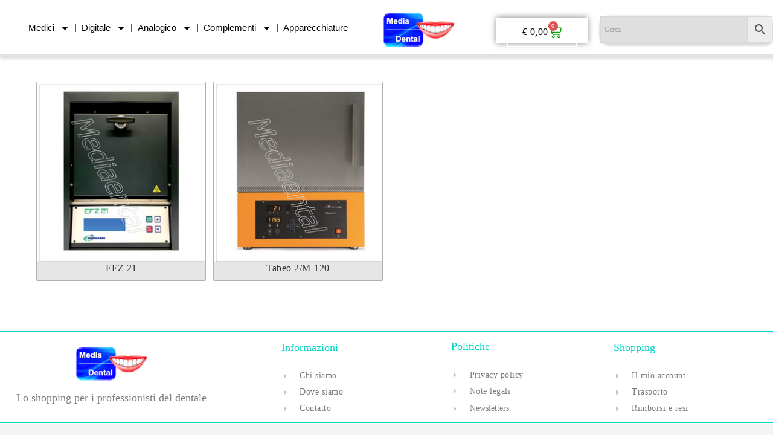

--- FILE ---
content_type: text/html; charset=UTF-8
request_url: https://www.mediadental.it/tag-prodotto/forno-di-sinterizzazione/
body_size: 66030
content:
<!DOCTYPE html>
<html class="html" lang="it-IT">
<head>
<meta charset="UTF-8">
<link rel="profile" href="https://gmpg.org/xfn/11">
<meta name='robots' content='index, follow, max-image-preview:large, max-snippet:-1, max-video-preview:-1' />
<meta name="viewport" content="width=device-width, initial-scale=1">
<!-- This site is optimized with the Yoast SEO plugin v26.7 - https://yoast.com/wordpress/plugins/seo/ -->
<title>forno di sinterizzazione Archivi - MediaDental</title>
<link rel="canonical" href="https://www.mediadental.it/tag-prodotto/forno-di-sinterizzazione/" />
<meta property="og:locale" content="it_IT" />
<meta property="og:type" content="article" />
<meta property="og:title" content="forno di sinterizzazione Archivi - MediaDental" />
<meta property="og:url" content="https://www.mediadental.it/tag-prodotto/forno-di-sinterizzazione/" />
<meta property="og:site_name" content="MediaDental" />
<meta name="twitter:card" content="summary_large_image" />
<script type="application/ld+json" class="yoast-schema-graph">{"@context":"https://schema.org","@graph":[{"@type":"CollectionPage","@id":"https://www.mediadental.it/tag-prodotto/forno-di-sinterizzazione/","url":"https://www.mediadental.it/tag-prodotto/forno-di-sinterizzazione/","name":"forno di sinterizzazione Archivi - MediaDental","isPartOf":{"@id":"https://www.mediadental.it/#website"},"primaryImageOfPage":{"@id":"https://www.mediadental.it/tag-prodotto/forno-di-sinterizzazione/#primaryimage"},"image":{"@id":"https://www.mediadental.it/tag-prodotto/forno-di-sinterizzazione/#primaryimage"},"thumbnailUrl":"https://www.mediadental.it/wp-content/uploads/EFZ-21-X.png","breadcrumb":{"@id":"https://www.mediadental.it/tag-prodotto/forno-di-sinterizzazione/#breadcrumb"},"inLanguage":"it-IT"},{"@type":"ImageObject","inLanguage":"it-IT","@id":"https://www.mediadental.it/tag-prodotto/forno-di-sinterizzazione/#primaryimage","url":"https://www.mediadental.it/wp-content/uploads/EFZ-21-X.png","contentUrl":"https://www.mediadental.it/wp-content/uploads/EFZ-21-X.png","width":450,"height":480},{"@type":"BreadcrumbList","@id":"https://www.mediadental.it/tag-prodotto/forno-di-sinterizzazione/#breadcrumb","itemListElement":[{"@type":"ListItem","position":1,"name":"Home","item":"https://www.mediadental.it/"},{"@type":"ListItem","position":2,"name":"Prodotti","item":"https://www.mediadental.it/catalog/shop/"},{"@type":"ListItem","position":3,"name":"forno di sinterizzazione"}]},{"@type":"WebSite","@id":"https://www.mediadental.it/#website","url":"https://www.mediadental.it/","name":"MediaDental","description":"Per i professionisti del dentale","publisher":{"@id":"https://www.mediadental.it/#organization"},"potentialAction":[{"@type":"SearchAction","target":{"@type":"EntryPoint","urlTemplate":"https://www.mediadental.it/?s={search_term_string}"},"query-input":{"@type":"PropertyValueSpecification","valueRequired":true,"valueName":"search_term_string"}}],"inLanguage":"it-IT"},{"@type":"Organization","@id":"https://www.mediadental.it/#organization","name":"Mediadental","url":"https://www.mediadental.it/","logo":{"@type":"ImageObject","inLanguage":"it-IT","@id":"https://www.mediadental.it/#/schema/logo/image/","url":"https://www.mediadental.it/wp-content/uploads/2022/07/MEDIA-TRASP-Piccolo.png","contentUrl":"https://www.mediadental.it/wp-content/uploads/2022/07/MEDIA-TRASP-Piccolo.png","width":146,"height":71,"caption":"Mediadental"},"image":{"@id":"https://www.mediadental.it/#/schema/logo/image/"}}]}</script>
<!-- / Yoast SEO plugin. -->
<link rel='dns-prefetch' href='//www.google.com' />
<link rel='dns-prefetch' href='//fonts.googleapis.com' />
<style id='wp-img-auto-sizes-contain-inline-css'>
img:is([sizes=auto i],[sizes^="auto," i]){contain-intrinsic-size:3000px 1500px}
/*# sourceURL=wp-img-auto-sizes-contain-inline-css */
</style>
<!-- <link rel='stylesheet' id='berocket_mm_quantity_style-css' href='https://www.mediadental.it/wp-content/plugins/minmax-quantity-for-woocommerce/css/shop.css?ver=1.3.8.3' media='all' /> -->
<!-- <link rel='stylesheet' id='wp-block-library-css' href='https://www.mediadental.it/wp-includes/css/dist/block-library/style.min.css?ver=6.9' media='all' /> -->
<link rel="stylesheet" type="text/css" href="//www.mediadental.it/wp-content/cache/wpfc-minified/2zrh67g8/bunzk.css" media="all"/>
<style id='wp-block-library-theme-inline-css'>
.wp-block-audio :where(figcaption){color:#555;font-size:13px;text-align:center}.is-dark-theme .wp-block-audio :where(figcaption){color:#ffffffa6}.wp-block-audio{margin:0 0 1em}.wp-block-code{border:1px solid #ccc;border-radius:4px;font-family:Menlo,Consolas,monaco,monospace;padding:.8em 1em}.wp-block-embed :where(figcaption){color:#555;font-size:13px;text-align:center}.is-dark-theme .wp-block-embed :where(figcaption){color:#ffffffa6}.wp-block-embed{margin:0 0 1em}.blocks-gallery-caption{color:#555;font-size:13px;text-align:center}.is-dark-theme .blocks-gallery-caption{color:#ffffffa6}:root :where(.wp-block-image figcaption){color:#555;font-size:13px;text-align:center}.is-dark-theme :root :where(.wp-block-image figcaption){color:#ffffffa6}.wp-block-image{margin:0 0 1em}.wp-block-pullquote{border-bottom:4px solid;border-top:4px solid;color:currentColor;margin-bottom:1.75em}.wp-block-pullquote :where(cite),.wp-block-pullquote :where(footer),.wp-block-pullquote__citation{color:currentColor;font-size:.8125em;font-style:normal;text-transform:uppercase}.wp-block-quote{border-left:.25em solid;margin:0 0 1.75em;padding-left:1em}.wp-block-quote cite,.wp-block-quote footer{color:currentColor;font-size:.8125em;font-style:normal;position:relative}.wp-block-quote:where(.has-text-align-right){border-left:none;border-right:.25em solid;padding-left:0;padding-right:1em}.wp-block-quote:where(.has-text-align-center){border:none;padding-left:0}.wp-block-quote.is-large,.wp-block-quote.is-style-large,.wp-block-quote:where(.is-style-plain){border:none}.wp-block-search .wp-block-search__label{font-weight:700}.wp-block-search__button{border:1px solid #ccc;padding:.375em .625em}:where(.wp-block-group.has-background){padding:1.25em 2.375em}.wp-block-separator.has-css-opacity{opacity:.4}.wp-block-separator{border:none;border-bottom:2px solid;margin-left:auto;margin-right:auto}.wp-block-separator.has-alpha-channel-opacity{opacity:1}.wp-block-separator:not(.is-style-wide):not(.is-style-dots){width:100px}.wp-block-separator.has-background:not(.is-style-dots){border-bottom:none;height:1px}.wp-block-separator.has-background:not(.is-style-wide):not(.is-style-dots){height:2px}.wp-block-table{margin:0 0 1em}.wp-block-table td,.wp-block-table th{word-break:normal}.wp-block-table :where(figcaption){color:#555;font-size:13px;text-align:center}.is-dark-theme .wp-block-table :where(figcaption){color:#ffffffa6}.wp-block-video :where(figcaption){color:#555;font-size:13px;text-align:center}.is-dark-theme .wp-block-video :where(figcaption){color:#ffffffa6}.wp-block-video{margin:0 0 1em}:root :where(.wp-block-template-part.has-background){margin-bottom:0;margin-top:0;padding:1.25em 2.375em}
/*# sourceURL=/wp-includes/css/dist/block-library/theme.min.css */
</style>
<style id='classic-theme-styles-inline-css'>
/*! This file is auto-generated */
.wp-block-button__link{color:#fff;background-color:#32373c;border-radius:9999px;box-shadow:none;text-decoration:none;padding:calc(.667em + 2px) calc(1.333em + 2px);font-size:1.125em}.wp-block-file__button{background:#32373c;color:#fff;text-decoration:none}
/*# sourceURL=/wp-includes/css/classic-themes.min.css */
</style>
<style id='global-styles-inline-css'>
:root{--wp--preset--aspect-ratio--square: 1;--wp--preset--aspect-ratio--4-3: 4/3;--wp--preset--aspect-ratio--3-4: 3/4;--wp--preset--aspect-ratio--3-2: 3/2;--wp--preset--aspect-ratio--2-3: 2/3;--wp--preset--aspect-ratio--16-9: 16/9;--wp--preset--aspect-ratio--9-16: 9/16;--wp--preset--color--black: #000000;--wp--preset--color--cyan-bluish-gray: #abb8c3;--wp--preset--color--white: #ffffff;--wp--preset--color--pale-pink: #f78da7;--wp--preset--color--vivid-red: #cf2e2e;--wp--preset--color--luminous-vivid-orange: #ff6900;--wp--preset--color--luminous-vivid-amber: #fcb900;--wp--preset--color--light-green-cyan: #7bdcb5;--wp--preset--color--vivid-green-cyan: #00d084;--wp--preset--color--pale-cyan-blue: #8ed1fc;--wp--preset--color--vivid-cyan-blue: #0693e3;--wp--preset--color--vivid-purple: #9b51e0;--wp--preset--gradient--vivid-cyan-blue-to-vivid-purple: linear-gradient(135deg,rgb(6,147,227) 0%,rgb(155,81,224) 100%);--wp--preset--gradient--light-green-cyan-to-vivid-green-cyan: linear-gradient(135deg,rgb(122,220,180) 0%,rgb(0,208,130) 100%);--wp--preset--gradient--luminous-vivid-amber-to-luminous-vivid-orange: linear-gradient(135deg,rgb(252,185,0) 0%,rgb(255,105,0) 100%);--wp--preset--gradient--luminous-vivid-orange-to-vivid-red: linear-gradient(135deg,rgb(255,105,0) 0%,rgb(207,46,46) 100%);--wp--preset--gradient--very-light-gray-to-cyan-bluish-gray: linear-gradient(135deg,rgb(238,238,238) 0%,rgb(169,184,195) 100%);--wp--preset--gradient--cool-to-warm-spectrum: linear-gradient(135deg,rgb(74,234,220) 0%,rgb(151,120,209) 20%,rgb(207,42,186) 40%,rgb(238,44,130) 60%,rgb(251,105,98) 80%,rgb(254,248,76) 100%);--wp--preset--gradient--blush-light-purple: linear-gradient(135deg,rgb(255,206,236) 0%,rgb(152,150,240) 100%);--wp--preset--gradient--blush-bordeaux: linear-gradient(135deg,rgb(254,205,165) 0%,rgb(254,45,45) 50%,rgb(107,0,62) 100%);--wp--preset--gradient--luminous-dusk: linear-gradient(135deg,rgb(255,203,112) 0%,rgb(199,81,192) 50%,rgb(65,88,208) 100%);--wp--preset--gradient--pale-ocean: linear-gradient(135deg,rgb(255,245,203) 0%,rgb(182,227,212) 50%,rgb(51,167,181) 100%);--wp--preset--gradient--electric-grass: linear-gradient(135deg,rgb(202,248,128) 0%,rgb(113,206,126) 100%);--wp--preset--gradient--midnight: linear-gradient(135deg,rgb(2,3,129) 0%,rgb(40,116,252) 100%);--wp--preset--font-size--small: 13px;--wp--preset--font-size--medium: 20px;--wp--preset--font-size--large: 36px;--wp--preset--font-size--x-large: 42px;--wp--preset--spacing--20: 0.44rem;--wp--preset--spacing--30: 0.67rem;--wp--preset--spacing--40: 1rem;--wp--preset--spacing--50: 1.5rem;--wp--preset--spacing--60: 2.25rem;--wp--preset--spacing--70: 3.38rem;--wp--preset--spacing--80: 5.06rem;--wp--preset--shadow--natural: 6px 6px 9px rgba(0, 0, 0, 0.2);--wp--preset--shadow--deep: 12px 12px 50px rgba(0, 0, 0, 0.4);--wp--preset--shadow--sharp: 6px 6px 0px rgba(0, 0, 0, 0.2);--wp--preset--shadow--outlined: 6px 6px 0px -3px rgb(255, 255, 255), 6px 6px rgb(0, 0, 0);--wp--preset--shadow--crisp: 6px 6px 0px rgb(0, 0, 0);}:where(.is-layout-flex){gap: 0.5em;}:where(.is-layout-grid){gap: 0.5em;}body .is-layout-flex{display: flex;}.is-layout-flex{flex-wrap: wrap;align-items: center;}.is-layout-flex > :is(*, div){margin: 0;}body .is-layout-grid{display: grid;}.is-layout-grid > :is(*, div){margin: 0;}:where(.wp-block-columns.is-layout-flex){gap: 2em;}:where(.wp-block-columns.is-layout-grid){gap: 2em;}:where(.wp-block-post-template.is-layout-flex){gap: 1.25em;}:where(.wp-block-post-template.is-layout-grid){gap: 1.25em;}.has-black-color{color: var(--wp--preset--color--black) !important;}.has-cyan-bluish-gray-color{color: var(--wp--preset--color--cyan-bluish-gray) !important;}.has-white-color{color: var(--wp--preset--color--white) !important;}.has-pale-pink-color{color: var(--wp--preset--color--pale-pink) !important;}.has-vivid-red-color{color: var(--wp--preset--color--vivid-red) !important;}.has-luminous-vivid-orange-color{color: var(--wp--preset--color--luminous-vivid-orange) !important;}.has-luminous-vivid-amber-color{color: var(--wp--preset--color--luminous-vivid-amber) !important;}.has-light-green-cyan-color{color: var(--wp--preset--color--light-green-cyan) !important;}.has-vivid-green-cyan-color{color: var(--wp--preset--color--vivid-green-cyan) !important;}.has-pale-cyan-blue-color{color: var(--wp--preset--color--pale-cyan-blue) !important;}.has-vivid-cyan-blue-color{color: var(--wp--preset--color--vivid-cyan-blue) !important;}.has-vivid-purple-color{color: var(--wp--preset--color--vivid-purple) !important;}.has-black-background-color{background-color: var(--wp--preset--color--black) !important;}.has-cyan-bluish-gray-background-color{background-color: var(--wp--preset--color--cyan-bluish-gray) !important;}.has-white-background-color{background-color: var(--wp--preset--color--white) !important;}.has-pale-pink-background-color{background-color: var(--wp--preset--color--pale-pink) !important;}.has-vivid-red-background-color{background-color: var(--wp--preset--color--vivid-red) !important;}.has-luminous-vivid-orange-background-color{background-color: var(--wp--preset--color--luminous-vivid-orange) !important;}.has-luminous-vivid-amber-background-color{background-color: var(--wp--preset--color--luminous-vivid-amber) !important;}.has-light-green-cyan-background-color{background-color: var(--wp--preset--color--light-green-cyan) !important;}.has-vivid-green-cyan-background-color{background-color: var(--wp--preset--color--vivid-green-cyan) !important;}.has-pale-cyan-blue-background-color{background-color: var(--wp--preset--color--pale-cyan-blue) !important;}.has-vivid-cyan-blue-background-color{background-color: var(--wp--preset--color--vivid-cyan-blue) !important;}.has-vivid-purple-background-color{background-color: var(--wp--preset--color--vivid-purple) !important;}.has-black-border-color{border-color: var(--wp--preset--color--black) !important;}.has-cyan-bluish-gray-border-color{border-color: var(--wp--preset--color--cyan-bluish-gray) !important;}.has-white-border-color{border-color: var(--wp--preset--color--white) !important;}.has-pale-pink-border-color{border-color: var(--wp--preset--color--pale-pink) !important;}.has-vivid-red-border-color{border-color: var(--wp--preset--color--vivid-red) !important;}.has-luminous-vivid-orange-border-color{border-color: var(--wp--preset--color--luminous-vivid-orange) !important;}.has-luminous-vivid-amber-border-color{border-color: var(--wp--preset--color--luminous-vivid-amber) !important;}.has-light-green-cyan-border-color{border-color: var(--wp--preset--color--light-green-cyan) !important;}.has-vivid-green-cyan-border-color{border-color: var(--wp--preset--color--vivid-green-cyan) !important;}.has-pale-cyan-blue-border-color{border-color: var(--wp--preset--color--pale-cyan-blue) !important;}.has-vivid-cyan-blue-border-color{border-color: var(--wp--preset--color--vivid-cyan-blue) !important;}.has-vivid-purple-border-color{border-color: var(--wp--preset--color--vivid-purple) !important;}.has-vivid-cyan-blue-to-vivid-purple-gradient-background{background: var(--wp--preset--gradient--vivid-cyan-blue-to-vivid-purple) !important;}.has-light-green-cyan-to-vivid-green-cyan-gradient-background{background: var(--wp--preset--gradient--light-green-cyan-to-vivid-green-cyan) !important;}.has-luminous-vivid-amber-to-luminous-vivid-orange-gradient-background{background: var(--wp--preset--gradient--luminous-vivid-amber-to-luminous-vivid-orange) !important;}.has-luminous-vivid-orange-to-vivid-red-gradient-background{background: var(--wp--preset--gradient--luminous-vivid-orange-to-vivid-red) !important;}.has-very-light-gray-to-cyan-bluish-gray-gradient-background{background: var(--wp--preset--gradient--very-light-gray-to-cyan-bluish-gray) !important;}.has-cool-to-warm-spectrum-gradient-background{background: var(--wp--preset--gradient--cool-to-warm-spectrum) !important;}.has-blush-light-purple-gradient-background{background: var(--wp--preset--gradient--blush-light-purple) !important;}.has-blush-bordeaux-gradient-background{background: var(--wp--preset--gradient--blush-bordeaux) !important;}.has-luminous-dusk-gradient-background{background: var(--wp--preset--gradient--luminous-dusk) !important;}.has-pale-ocean-gradient-background{background: var(--wp--preset--gradient--pale-ocean) !important;}.has-electric-grass-gradient-background{background: var(--wp--preset--gradient--electric-grass) !important;}.has-midnight-gradient-background{background: var(--wp--preset--gradient--midnight) !important;}.has-small-font-size{font-size: var(--wp--preset--font-size--small) !important;}.has-medium-font-size{font-size: var(--wp--preset--font-size--medium) !important;}.has-large-font-size{font-size: var(--wp--preset--font-size--large) !important;}.has-x-large-font-size{font-size: var(--wp--preset--font-size--x-large) !important;}
:where(.wp-block-post-template.is-layout-flex){gap: 1.25em;}:where(.wp-block-post-template.is-layout-grid){gap: 1.25em;}
:where(.wp-block-term-template.is-layout-flex){gap: 1.25em;}:where(.wp-block-term-template.is-layout-grid){gap: 1.25em;}
:where(.wp-block-columns.is-layout-flex){gap: 2em;}:where(.wp-block-columns.is-layout-grid){gap: 2em;}
:root :where(.wp-block-pullquote){font-size: 1.5em;line-height: 1.6;}
/*# sourceURL=global-styles-inline-css */
</style>
<!-- <link rel='stylesheet' id='owp-preloader-css' href='https://www.mediadental.it/wp-content/plugins/ocean-extra/includes/preloader/assets/css/preloader.min.css?ver=2.5.2' media='all' /> -->
<!-- <link rel='stylesheet' id='owp-preloader-icon-css' href='https://www.mediadental.it/wp-content/plugins/ocean-extra/includes/preloader/assets/css/styles/spinner-line.css?ver=2.5.2' media='all' /> -->
<link rel="stylesheet" type="text/css" href="//www.mediadental.it/wp-content/cache/wpfc-minified/e48l4jn1/bunzk.css" media="all"/>
<style id='woocommerce-inline-inline-css'>
.woocommerce form .form-row .required { visibility: visible; }
/*# sourceURL=woocommerce-inline-inline-css */
</style>
<!-- <link rel='stylesheet' id='aws-style-css' href='https://www.mediadental.it/wp-content/plugins/advanced-woo-search/assets/css/common.min.css?ver=3.51' media='all' /> -->
<!-- <link rel='stylesheet' id='gateway-css' href='https://www.mediadental.it/wp-content/plugins/woocommerce-paypal-payments/modules/ppcp-button/assets/css/gateway.css?ver=3.3.2' media='all' /> -->
<!-- <link rel='stylesheet' id='oceanwp-woo-mini-cart-css' href='https://www.mediadental.it/wp-content/themes/oceanwp/assets/css/woo/woo-mini-cart.min.css?ver=6.9' media='all' /> -->
<!-- <link rel='stylesheet' id='font-awesome-css' href='https://www.mediadental.it/wp-content/themes/oceanwp/assets/fonts/fontawesome/css/all.min.css?ver=6.7.2' media='all' /> -->
<!-- <link rel='stylesheet' id='simple-line-icons-css' href='https://www.mediadental.it/wp-content/themes/oceanwp/assets/css/third/simple-line-icons.min.css?ver=2.4.0' media='all' /> -->
<!-- <link rel='stylesheet' id='oceanwp-style-css' href='https://www.mediadental.it/wp-content/themes/oceanwp/assets/css/style.min.css?ver=4.1.4' media='all' /> -->
<link rel="stylesheet" type="text/css" href="//www.mediadental.it/wp-content/cache/wpfc-minified/mjoftdq0/bunzk.css" media="all"/>
<style id='oceanwp-style-inline-css'>
body div.wpforms-container-full .wpforms-form input[type=submit]:hover,
body div.wpforms-container-full .wpforms-form input[type=submit]:active,
body div.wpforms-container-full .wpforms-form button[type=submit]:hover,
body div.wpforms-container-full .wpforms-form button[type=submit]:active,
body div.wpforms-container-full .wpforms-form .wpforms-page-button:hover,
body div.wpforms-container-full .wpforms-form .wpforms-page-button:active,
body .wp-core-ui div.wpforms-container-full .wpforms-form input[type=submit]:hover,
body .wp-core-ui div.wpforms-container-full .wpforms-form input[type=submit]:active,
body .wp-core-ui div.wpforms-container-full .wpforms-form button[type=submit]:hover,
body .wp-core-ui div.wpforms-container-full .wpforms-form button[type=submit]:active,
body .wp-core-ui div.wpforms-container-full .wpforms-form .wpforms-page-button:hover,
body .wp-core-ui div.wpforms-container-full .wpforms-form .wpforms-page-button:active {
background: linear-gradient(0deg, rgba(0, 0, 0, 0.2), rgba(0, 0, 0, 0.2)), var(--wpforms-button-background-color-alt, var(--wpforms-button-background-color)) !important;
}
/*# sourceURL=oceanwp-style-inline-css */
</style>
<link rel='stylesheet' id='oceanwp-google-font-roboto-css' href='//fonts.googleapis.com/css?family=Roboto%3A100%2C200%2C300%2C400%2C500%2C600%2C700%2C800%2C900%2C100i%2C200i%2C300i%2C400i%2C500i%2C600i%2C700i%2C800i%2C900i&#038;subset=latin&#038;display=swap&#038;ver=6.9' media='all' />
<!-- <link rel='stylesheet' id='dflip-style-css' href='https://www.mediadental.it/wp-content/plugins/3d-flipbook-dflip-lite/assets/css/dflip.min.css?ver=2.4.20' media='all' /> -->
<!-- <link rel='stylesheet' id='e-animation-fadeInDown-css' href='https://www.mediadental.it/wp-content/plugins/elementor/assets/lib/animations/styles/fadeInDown.min.css?ver=3.34.1' media='all' /> -->
<!-- <link rel='stylesheet' id='elementor-frontend-css' href='https://www.mediadental.it/wp-content/uploads/elementor/css/custom-frontend.min.css?ver=1768579521' media='all' /> -->
<!-- <link rel='stylesheet' id='widget-nav-menu-css' href='https://www.mediadental.it/wp-content/uploads/elementor/css/custom-pro-widget-nav-menu.min.css?ver=1768579521' media='all' /> -->
<!-- <link rel='stylesheet' id='widget-image-css' href='https://www.mediadental.it/wp-content/plugins/elementor/assets/css/widget-image.min.css?ver=3.34.1' media='all' /> -->
<!-- <link rel='stylesheet' id='widget-woocommerce-menu-cart-css' href='https://www.mediadental.it/wp-content/uploads/elementor/css/custom-pro-widget-woocommerce-menu-cart.min.css?ver=1768579521' media='all' /> -->
<!-- <link rel='stylesheet' id='widget-heading-css' href='https://www.mediadental.it/wp-content/plugins/elementor/assets/css/widget-heading.min.css?ver=3.34.1' media='all' /> -->
<!-- <link rel='stylesheet' id='widget-icon-list-css' href='https://www.mediadental.it/wp-content/uploads/elementor/css/custom-widget-icon-list.min.css?ver=1768579521' media='all' /> -->
<link rel="stylesheet" type="text/css" href="//www.mediadental.it/wp-content/cache/wpfc-minified/6z5jntuv/bunzk.css" media="all"/>
<link rel='stylesheet' id='elementor-post-7477-css' href='https://www.mediadental.it/wp-content/uploads/elementor/css/post-7477.css?ver=1768579522' media='all' />
<link rel='stylesheet' id='elementor-post-14134-css' href='https://www.mediadental.it/wp-content/uploads/elementor/css/post-14134.css?ver=1768579522' media='all' />
<link rel='stylesheet' id='elementor-post-14137-css' href='https://www.mediadental.it/wp-content/uploads/elementor/css/post-14137.css?ver=1768579522' media='all' />
<!-- <link rel='stylesheet' id='awcfe-frontend-css' href='https://www.mediadental.it/wp-content/plugins/checkout-field-editor-and-manager-for-woocommerce/assets/css/frontend.css?ver=3.0.1' media='all' /> -->
<!-- <link rel='stylesheet' id='dashicons-css' href='https://www.mediadental.it/wp-includes/css/dashicons.min.css?ver=6.9' media='all' /> -->
<!-- <link rel='stylesheet' id='vi-wpvs-flexslider-single-css' href='https://www.mediadental.it/wp-content/plugins/woocommerce-product-variations-swatches/assets/css/vi_flexslider.min.css?ver=1.1.7' media='all' /> -->
<!-- <link rel='stylesheet' id='vi-wpvs-frontend-style-css' href='https://www.mediadental.it/wp-content/plugins/woocommerce-product-variations-swatches/assets/css/frontend-style.min.css?ver=1.1.7' media='all' /> -->
<link rel="stylesheet" type="text/css" href="//www.mediadental.it/wp-content/cache/wpfc-minified/dhe5pg93/bunzk.css" media="all"/>
<style id='vi-wpvs-frontend-style-inline-css'>
.vi-wpvs-variation-wrap.vi-wpvs-variation-wrap-vi_wpvs_button_design .vi-wpvs-option-wrap{transition: all 30ms ease-in-out;}.vi-wpvs-variation-wrap.vi-wpvs-variation-wrap-vi_wpvs_button_design .vi-wpvs-variation-button-select,.vi-wpvs-variation-wrap.vi-wpvs-variation-wrap-vi_wpvs_button_design .vi-wpvs-option-wrap{height:32px;width:95px;padding:3px;font-size:14px;border-radius:1px;}.vi-wpvs-variation-wrap.vi-wpvs-variation-wrap-vi_wpvs_button_design .vi-wpvs-option-wrap .vi-wpvs-option:not(.vi-wpvs-option-select){border-radius: inherit;}.vi-wpvs-variation-wrap.vi-wpvs-variation-wrap-image.vi-wpvs-variation-wrap-vi_wpvs_button_design .vi-wpvs-option-wrap.vi-wpvs-option-wrap-default .vi-wpvs-option,.vi-wpvs-variation-wrap.vi-wpvs-variation-wrap-variation_img.vi-wpvs-variation-wrap-vi_wpvs_button_design .vi-wpvs-option-wrap.vi-wpvs-option-wrap-default .vi-wpvs-option,.vi-wpvs-variation-wrap.vi-wpvs-variation-wrap-color.vi-wpvs-variation-wrap-vi_wpvs_button_design .vi-wpvs-option-wrap.vi-wpvs-option-wrap-default .vi-wpvs-option{width: 93px;height:30px;}.vi-wpvs-variation-wrap.vi-wpvs-variation-wrap-image.vi-wpvs-variation-wrap-vi_wpvs_button_design .vi-wpvs-option-wrap.vi-wpvs-option-wrap-hover .vi-wpvs-option,.vi-wpvs-variation-wrap.vi-wpvs-variation-wrap-variation_img.vi-wpvs-variation-wrap-vi_wpvs_button_design .vi-wpvs-option-wrap.vi-wpvs-option-wrap-hover .vi-wpvs-option,.vi-wpvs-variation-wrap.vi-wpvs-variation-wrap-color.vi-wpvs-variation-wrap-vi_wpvs_button_design .vi-wpvs-option-wrap.vi-wpvs-option-wrap-hover .vi-wpvs-option{width: 93px;height:30px;}.vi-wpvs-variation-wrap.vi-wpvs-variation-wrap-image.vi-wpvs-variation-wrap-vi_wpvs_button_design .vi-wpvs-option-wrap.vi-wpvs-option-wrap-selected .vi-wpvs-option,.vi-wpvs-variation-wrap.vi-wpvs-variation-wrap-variation_img.vi-wpvs-variation-wrap-vi_wpvs_button_design .vi-wpvs-option-wrap.vi-wpvs-option-wrap-selected .vi-wpvs-option,.vi-wpvs-variation-wrap.vi-wpvs-variation-wrap-color.vi-wpvs-variation-wrap-vi_wpvs_button_design .vi-wpvs-option-wrap.vi-wpvs-option-wrap-selected .vi-wpvs-option{width: 93px;height:30px;}.vi-wpvs-variation-wrap.vi-wpvs-variation-wrap-vi_wpvs_button_design .vi-wpvs-option-wrap.vi-wpvs-option-wrap-selected{box-shadow:  0 0 0 1px rgba(194, 198, 204, 1) inset, 0px 4px 2px -2px rgba(194, 191, 193, 1);}.vi-wpvs-variation-wrap.vi-wpvs-variation-wrap-vi_wpvs_button_design .vi-wpvs-variation-wrap-select-wrap .vi-wpvs-option-wrap.vi-wpvs-option-wrap-selected{box-shadow:  0 0 0 1px rgba(194, 198, 204, 1)inset, 0px 4px 2px -2px rgba(194, 191, 193, 1);}.vi-wpvs-variation-wrap.vi-wpvs-variation-wrap-vi_wpvs_button_design .vi-wpvs-option-wrap.vi-wpvs-option-wrap-selected{color:rgba(0, 0, 0, 1);background:rgba(0, 224, 164, 1);border-radius:2px;}.vi-wpvs-variation-wrap.vi-wpvs-variation-wrap-vi_wpvs_button_design .vi-wpvs-option-wrap.vi-wpvs-option-wrap-selected .vi-wpvs-option{color:rgba(0, 0, 0, 1);}.vi-wpvs-variation-wrap.vi-wpvs-variation-wrap-vi_wpvs_button_design .vi-wpvs-option-wrap.vi-wpvs-option-wrap-hover{box-shadow:  0 0 0 1px rgba(202, 198, 204, 1) inset;}.vi-wpvs-variation-wrap.vi-wpvs-variation-wrap-vi_wpvs_button_design .vi-wpvs-variation-wrap-select-wrap .vi-wpvs-option-wrap.vi-wpvs-option-wrap-hover{box-shadow:  0 0 0 1px rgba(202, 198, 204, 1) inset;}.vi-wpvs-variation-wrap.vi-wpvs-variation-wrap-vi_wpvs_button_design .vi-wpvs-option-wrap.vi-wpvs-option-wrap-hover{color:rgba(247, 247, 255, 1);background:rgba(47, 31, 230, 1);}.vi-wpvs-variation-wrap.vi-wpvs-variation-wrap-vi_wpvs_button_design .vi-wpvs-option-wrap.vi-wpvs-option-wrap-hover .vi-wpvs-option{color:rgba(247, 247, 255, 1);}.vi-wpvs-variation-wrap.vi-wpvs-variation-wrap-vi_wpvs_button_design .vi-wpvs-option-wrap.vi-wpvs-option-wrap-default{box-shadow:  0 0 0 1px rgba(163, 178, 209, 0.9) inset, 0px 4px 2px -2px rgba(15, 62, 230, 1);}.vi-wpvs-variation-wrap.vi-wpvs-variation-wrap-vi_wpvs_button_design .vi-wpvs-variation-wrap-select-wrap .vi-wpvs-option-wrap.vi-wpvs-option-wrap-default{box-shadow:  0 0 0 1px rgba(163, 178, 209, 0.9), 0px 4px 2px -2px rgba(15, 62, 230, 1);}.vi-wpvs-variation-wrap.vi-wpvs-variation-wrap-vi_wpvs_button_design .vi-wpvs-option-wrap.vi-wpvs-option-wrap-default{color:rgba(33, 33, 33, 1);background:#ffffff;border-radius:1px;}.vi-wpvs-variation-wrap.vi-wpvs-variation-wrap-vi_wpvs_button_design .vi-wpvs-option-wrap.vi-wpvs-option-wrap-default .vi-wpvs-option{color:rgba(33, 33, 33, 1);}.vi-wpvs-variation-wrap.vi-wpvs-variation-wrap-vi_wpvs_button_design .vi-wpvs-option-wrap.vi-wpvs-option-wrap-out-of-stock,
.vi-wpvs-variation-wrap.vi-wpvs-variation-wrap-vi_wpvs_button_design .vi-wpvs-option-wrap.vi-wpvs-option-wrap-out-of-stock-attribute,
.vi-wpvs-variation-wrap.vi-wpvs-variation-wrap-vi_wpvs_button_design .vi-wpvs-option-wrap.vi-wpvs-option-wrap-disable{z-index:1}.vi-wpvs-variation-wrap.vi-wpvs-variation-wrap-vi_wpvs_button_design .vi-wpvs-option-wrap .vi-wpvs-option-tooltip{min-width: 100px;height: auto;padding: 5px 8px;}.vi-wpvs-variation-wrap.vi-wpvs-variation-wrap-vi_wpvs_button_design .vi-wpvs-option-wrap .vi-wpvs-option-tooltip{font-size:14px;}.vi-wpvs-variation-wrap.vi-wpvs-variation-wrap-vi_wpvs_button_design .vi-wpvs-option-wrap .vi-wpvs-option-tooltip,.vi-wpvs-variation-wrap.vi-wpvs-variation-wrap-vi_wpvs_button_design .vi-wpvs-option-wrap .vi-wpvs-option-tooltip span{color:#222222 !important;background:#ffffff !important;}.vi-wpvs-variation-wrap.vi-wpvs-variation-wrap-vi_wpvs_button_design .vi-wpvs-option-wrap .vi-wpvs-option-tooltip::after{border-width: 5px;border-style: solid;margin-left: -5px;margin-top: -1px;border-color:  transparent transparent #ffffff transparent;}.vi-wpvs-variation-wrap.vi-wpvs-variation-wrap-vi_wpvs_button_design .vi-wpvs-option-wrap .vi-wpvs-option-tooltip{border: 1px solid rgba(182, 183, 186, 0.66);}.vi-wpvs-variation-wrap.vi-wpvs-variation-wrap-vi_wpvs_button_design .vi-wpvs-option-wrap .vi-wpvs-option-tooltip::before{border-width: 6px;border-style: solid;margin-left: -6px;border-color:  transparent transparent rgba(182, 183, 186, 0.66) transparent;}.vi-wpvs-variation-wrap-loop.vi-wpvs-variation-wrap.vi-wpvs-variation-wrap-vi_wpvs_button_design .vi-wpvs-variation-button-select,.vi-wpvs-variation-wrap-loop.vi-wpvs-variation-wrap.vi-wpvs-variation-wrap-vi_wpvs_button_design .vi-wpvs-option-wrap{height:16px;width:47px;font-size:7px;}.vi-wpvs-variation-wrap-loop.vi-wpvs-variation-wrap-slider.vi-wpvs-variation-wrap.vi-wpvs-variation-wrap-vi_wpvs_button_design .vi-wpvs-option-wrap{height:16px !important;width:47.5px !important;}.vi-wpvs-variation-wrap-loop.vi-wpvs-variation-wrap.vi-wpvs-variation-wrap-image.vi-wpvs-variation-wrap-vi_wpvs_button_design .vi-wpvs-option-wrap.vi-wpvs-option-wrap-default .vi-wpvs-option,.vi-wpvs-variation-wrap-loop.vi-wpvs-variation-wrap.vi-wpvs-variation-wrap-variation_img.vi-wpvs-variation-wrap-vi_wpvs_button_design .vi-wpvs-option-wrap.vi-wpvs-option-wrap-default .vi-wpvs-option,.vi-wpvs-variation-wrap-loop.vi-wpvs-variation-wrap.vi-wpvs-variation-wrap-color.vi-wpvs-variation-wrap-vi_wpvs_button_design .vi-wpvs-option-wrap.vi-wpvs-option-wrap-default .vi-wpvs-option{width: 45.5px;height:14px;}.vi-wpvs-variation-wrap-loop.vi-wpvs-variation-wrap.vi-wpvs-variation-wrap-image.vi-wpvs-variation-wrap-vi_wpvs_button_design .vi-wpvs-option-wrap.vi-wpvs-option-wrap-hover .vi-wpvs-option,.vi-wpvs-variation-wrap-loop.vi-wpvs-variation-wrap.vi-wpvs-variation-wrap-variation_img.vi-wpvs-variation-wrap-vi_wpvs_button_design .vi-wpvs-option-wrap.vi-wpvs-option-wrap-hover .vi-wpvs-option,.vi-wpvs-variation-wrap-loop.vi-wpvs-variation-wrap.vi-wpvs-variation-wrap-color.vi-wpvs-variation-wrap-vi_wpvs_button_design .vi-wpvs-option-wrap.vi-wpvs-option-wrap-hover .vi-wpvs-option{width: 45.5px;height:14px;}.vi-wpvs-variation-wrap-loop.vi-wpvs-variation-wrap.vi-wpvs-variation-wrap-image.vi-wpvs-variation-wrap-vi_wpvs_button_design .vi-wpvs-option-wrap.vi-wpvs-option-wrap-selected .vi-wpvs-option,.vi-wpvs-variation-wrap-loop.vi-wpvs-variation-wrap.vi-wpvs-variation-wrap-variation_img.vi-wpvs-variation-wrap-vi_wpvs_button_design .vi-wpvs-option-wrap.vi-wpvs-option-wrap-selected .vi-wpvs-option,.vi-wpvs-variation-wrap-loop.vi-wpvs-variation-wrap.vi-wpvs-variation-wrap-color.vi-wpvs-variation-wrap-vi_wpvs_button_design .vi-wpvs-option-wrap.vi-wpvs-option-wrap-selected .vi-wpvs-option{width: 45.5px;height:14px;}.vi-wpvs-variation-wrap-loop.vi-wpvs-variation-wrap.vi-wpvs-variation-wrap-vi_wpvs_button_design .vi-wpvs-option-wrap.vi-wpvs-option-wrap-selected{border-radius:1px;}.vi-wpvs-variation-wrap-loop.vi-wpvs-variation-wrap.vi-wpvs-variation-wrap-vi_wpvs_button_design .vi-wpvs-option-wrap.vi-wpvs-option-wrap-default{border-radius:0.5px;}@media screen and (max-width:600px){.vi-wpvs-variation-wrap.vi-wpvs-variation-wrap-vi_wpvs_button_design .vi-wpvs-variation-button-select,.vi-wpvs-variation-wrap.vi-wpvs-variation-wrap-vi_wpvs_button_design .vi-wpvs-option-wrap{width:66px;height:22px;font-size:9px;}.vi-wpvs-variation-wrap.vi-wpvs-variation-wrap-image.vi-wpvs-variation-wrap-vi_wpvs_button_design .vi-wpvs-option-wrap.vi-wpvs-option-wrap-default .vi-wpvs-option,.vi-wpvs-variation-wrap.vi-wpvs-variation-wrap-variation_img.vi-wpvs-variation-wrap-vi_wpvs_button_design .vi-wpvs-option-wrap.vi-wpvs-option-wrap-default .vi-wpvs-option,.vi-wpvs-variation-wrap.vi-wpvs-variation-wrap-color.vi-wpvs-variation-wrap-vi_wpvs_button_design .vi-wpvs-option-wrap.vi-wpvs-option-wrap-default .vi-wpvs-option{width: 64.5px;height:20.4px;}.vi-wpvs-variation-wrap.vi-wpvs-variation-wrap-image.vi-wpvs-variation-wrap-vi_wpvs_button_design .vi-wpvs-option-wrap.vi-wpvs-option-wrap-hover .vi-wpvs-option,.vi-wpvs-variation-wrap.vi-wpvs-variation-wrap-variation_img.vi-wpvs-variation-wrap-vi_wpvs_button_design .vi-wpvs-option-wrap.vi-wpvs-option-wrap-hover .vi-wpvs-option,.vi-wpvs-variation-wrap.vi-wpvs-variation-wrap-color.vi-wpvs-variation-wrap-vi_wpvs_button_design .vi-wpvs-option-wrap.vi-wpvs-option-wrap-hover .vi-wpvs-option{width: 64.5px;height:20.4px;}.vi-wpvs-variation-wrap.vi-wpvs-variation-wrap-image.vi-wpvs-variation-wrap-vi_wpvs_button_design .vi-wpvs-option-wrap.vi-wpvs-option-wrap-selected .vi-wpvs-option,.vi-wpvs-variation-wrap.vi-wpvs-variation-wrap-variation_img.vi-wpvs-variation-wrap-vi_wpvs_button_design .vi-wpvs-option-wrap.vi-wpvs-option-wrap-selected .vi-wpvs-option,.vi-wpvs-variation-wrap.vi-wpvs-variation-wrap-color.vi-wpvs-variation-wrap-vi_wpvs_button_design .vi-wpvs-option-wrap.vi-wpvs-option-wrap-selected .vi-wpvs-option{width: 64.5px;height:20.4px;}.vi-wpvs-variation-wrap.vi-wpvs-variation-wrap-vi_wpvs_button_design .vi-wpvs-option-wrap.vi-wpvs-option-wrap-selected{border-radius:1.4px;}.vi-wpvs-variation-wrap.vi-wpvs-variation-wrap-vi_wpvs_button_design .vi-wpvs-option-wrap.vi-wpvs-option-wrap-default{border-radius:0.7px;}}.vi-wpvs-variation-wrap.vi-wpvs-variation-wrap-1717079511310 .vi-wpvs-option-wrap{transition: all 30ms ease-in-out;}.vi-wpvs-variation-wrap.vi-wpvs-variation-wrap-1717079511310 .vi-wpvs-variation-button-select,.vi-wpvs-variation-wrap.vi-wpvs-variation-wrap-1717079511310 .vi-wpvs-option-wrap{height:32px;width:115px;padding:3px;font-size:13px;border-radius:1px;}.vi-wpvs-variation-wrap.vi-wpvs-variation-wrap-1717079511310 .vi-wpvs-option-wrap .vi-wpvs-option:not(.vi-wpvs-option-select){border-radius: inherit;}.vi-wpvs-variation-wrap.vi-wpvs-variation-wrap-image.vi-wpvs-variation-wrap-1717079511310 .vi-wpvs-option-wrap.vi-wpvs-option-wrap-default .vi-wpvs-option,.vi-wpvs-variation-wrap.vi-wpvs-variation-wrap-variation_img.vi-wpvs-variation-wrap-1717079511310 .vi-wpvs-option-wrap.vi-wpvs-option-wrap-default .vi-wpvs-option,.vi-wpvs-variation-wrap.vi-wpvs-variation-wrap-color.vi-wpvs-variation-wrap-1717079511310 .vi-wpvs-option-wrap.vi-wpvs-option-wrap-default .vi-wpvs-option{width: 113px;height:30px;}.vi-wpvs-variation-wrap.vi-wpvs-variation-wrap-image.vi-wpvs-variation-wrap-1717079511310 .vi-wpvs-option-wrap.vi-wpvs-option-wrap-hover .vi-wpvs-option,.vi-wpvs-variation-wrap.vi-wpvs-variation-wrap-variation_img.vi-wpvs-variation-wrap-1717079511310 .vi-wpvs-option-wrap.vi-wpvs-option-wrap-hover .vi-wpvs-option,.vi-wpvs-variation-wrap.vi-wpvs-variation-wrap-color.vi-wpvs-variation-wrap-1717079511310 .vi-wpvs-option-wrap.vi-wpvs-option-wrap-hover .vi-wpvs-option{width: 113px;height:30px;}.vi-wpvs-variation-wrap.vi-wpvs-variation-wrap-image.vi-wpvs-variation-wrap-1717079511310 .vi-wpvs-option-wrap.vi-wpvs-option-wrap-selected .vi-wpvs-option,.vi-wpvs-variation-wrap.vi-wpvs-variation-wrap-variation_img.vi-wpvs-variation-wrap-1717079511310 .vi-wpvs-option-wrap.vi-wpvs-option-wrap-selected .vi-wpvs-option,.vi-wpvs-variation-wrap.vi-wpvs-variation-wrap-color.vi-wpvs-variation-wrap-1717079511310 .vi-wpvs-option-wrap.vi-wpvs-option-wrap-selected .vi-wpvs-option{width: 113px;height:30px;}.vi-wpvs-variation-wrap.vi-wpvs-variation-wrap-1717079511310 .vi-wpvs-option-wrap.vi-wpvs-option-wrap-selected{box-shadow:  0 0 0 1px rgba(194, 198, 204, 1) inset, 0px 4px 2px -2px rgba(194, 191, 193, 1);}.vi-wpvs-variation-wrap.vi-wpvs-variation-wrap-1717079511310 .vi-wpvs-variation-wrap-select-wrap .vi-wpvs-option-wrap.vi-wpvs-option-wrap-selected{box-shadow:  0 0 0 1px rgba(194, 198, 204, 1)inset, 0px 4px 2px -2px rgba(194, 191, 193, 1);}.vi-wpvs-variation-wrap.vi-wpvs-variation-wrap-1717079511310 .vi-wpvs-option-wrap.vi-wpvs-option-wrap-selected{color:rgba(0, 0, 0, 1);background:rgba(0, 224, 164, 1);border-radius:2px;}.vi-wpvs-variation-wrap.vi-wpvs-variation-wrap-1717079511310 .vi-wpvs-option-wrap.vi-wpvs-option-wrap-selected .vi-wpvs-option{color:rgba(0, 0, 0, 1);}.vi-wpvs-variation-wrap.vi-wpvs-variation-wrap-1717079511310 .vi-wpvs-option-wrap.vi-wpvs-option-wrap-hover{box-shadow:  0 0 0 1px rgba(202, 198, 204, 1) inset;}.vi-wpvs-variation-wrap.vi-wpvs-variation-wrap-1717079511310 .vi-wpvs-variation-wrap-select-wrap .vi-wpvs-option-wrap.vi-wpvs-option-wrap-hover{box-shadow:  0 0 0 1px rgba(202, 198, 204, 1) inset;}.vi-wpvs-variation-wrap.vi-wpvs-variation-wrap-1717079511310 .vi-wpvs-option-wrap.vi-wpvs-option-wrap-hover{color:rgba(247, 247, 255, 1);background:rgba(47, 31, 230, 1);}.vi-wpvs-variation-wrap.vi-wpvs-variation-wrap-1717079511310 .vi-wpvs-option-wrap.vi-wpvs-option-wrap-hover .vi-wpvs-option{color:rgba(247, 247, 255, 1);}.vi-wpvs-variation-wrap.vi-wpvs-variation-wrap-1717079511310 .vi-wpvs-option-wrap.vi-wpvs-option-wrap-default{box-shadow:  0 0 0 1px rgba(163, 178, 209, 0.9) inset, 0px 4px 2px -2px rgba(15, 62, 230, 1);}.vi-wpvs-variation-wrap.vi-wpvs-variation-wrap-1717079511310 .vi-wpvs-variation-wrap-select-wrap .vi-wpvs-option-wrap.vi-wpvs-option-wrap-default{box-shadow:  0 0 0 1px rgba(163, 178, 209, 0.9), 0px 4px 2px -2px rgba(15, 62, 230, 1);}.vi-wpvs-variation-wrap.vi-wpvs-variation-wrap-1717079511310 .vi-wpvs-option-wrap.vi-wpvs-option-wrap-default{color:rgba(33, 33, 33, 1);background:#ffffff;border-radius:1px;}.vi-wpvs-variation-wrap.vi-wpvs-variation-wrap-1717079511310 .vi-wpvs-option-wrap.vi-wpvs-option-wrap-default .vi-wpvs-option{color:rgba(33, 33, 33, 1);}.vi-wpvs-variation-wrap-wrap[data-swatch_type="image"] .vi-wpvs-variation-wrap-show-attribute-value.vi-wpvs-variation-wrap.vi-wpvs-variation-wrap-1717079511310 .vi-wpvs-option-wrap:after,.vi-wpvs-variation-wrap-wrap[data-swatch_type="variation_img"] .vi-wpvs-variation-wrap-show-attribute-value.vi-wpvs-variation-wrap.vi-wpvs-variation-wrap-1717079511310 .vi-wpvs-option-wrap:after,.vi-wpvs-variation-wrap-wrap[data-swatch_type="color"] .vi-wpvs-variation-wrap-show-attribute-value.vi-wpvs-variation-wrap.vi-wpvs-variation-wrap-1717079511310 .vi-wpvs-option-wrap:after{font-size:1em;bottom:1px;}.vi-wpvs-variation-wrap.vi-wpvs-variation-wrap-1717079511310 .vi-wpvs-option-wrap.vi-wpvs-option-wrap-out-of-stock,
.vi-wpvs-variation-wrap.vi-wpvs-variation-wrap-1717079511310 .vi-wpvs-option-wrap.vi-wpvs-option-wrap-out-of-stock-attribute,
.vi-wpvs-variation-wrap.vi-wpvs-variation-wrap-1717079511310 .vi-wpvs-option-wrap.vi-wpvs-option-wrap-disable{z-index:1}.vi-wpvs-variation-wrap.vi-wpvs-variation-wrap-1717079511310 .vi-wpvs-option-wrap .vi-wpvs-option-tooltip{min-width: 100px;height: auto;padding: 5px 8px;}.vi-wpvs-variation-wrap.vi-wpvs-variation-wrap-1717079511310 .vi-wpvs-option-wrap .vi-wpvs-option-tooltip{font-size:14px;border-radius:2px;}.vi-wpvs-variation-wrap.vi-wpvs-variation-wrap-1717079511310 .vi-wpvs-option-wrap .vi-wpvs-option-tooltip,.vi-wpvs-variation-wrap.vi-wpvs-variation-wrap-1717079511310 .vi-wpvs-option-wrap .vi-wpvs-option-tooltip span{color:#222222 !important;background:#ffffff !important;}.vi-wpvs-variation-wrap.vi-wpvs-variation-wrap-1717079511310 .vi-wpvs-option-wrap .vi-wpvs-option-tooltip::after{border-width: 5px;border-style: solid;margin-left: -5px;margin-top: -1px;border-color:  transparent transparent #ffffff transparent;}.vi-wpvs-variation-wrap.vi-wpvs-variation-wrap-1717079511310 .vi-wpvs-option-wrap .vi-wpvs-option-tooltip{border: 1px solid rgba(164, 165, 171, 0.66);}.vi-wpvs-variation-wrap.vi-wpvs-variation-wrap-1717079511310 .vi-wpvs-option-wrap .vi-wpvs-option-tooltip::before{border-width: 6px;border-style: solid;margin-left: -6px;border-color:  transparent transparent rgba(164, 165, 171, 0.66) transparent;}.vi-wpvs-variation-wrap-loop.vi-wpvs-variation-wrap.vi-wpvs-variation-wrap-1717079511310 .vi-wpvs-variation-button-select,.vi-wpvs-variation-wrap-loop.vi-wpvs-variation-wrap.vi-wpvs-variation-wrap-1717079511310 .vi-wpvs-option-wrap{height:16px;width:57px;font-size:6px;}.vi-wpvs-variation-wrap-loop.vi-wpvs-variation-wrap-slider.vi-wpvs-variation-wrap.vi-wpvs-variation-wrap-1717079511310 .vi-wpvs-option-wrap{height:16px !important;width:57.5px !important;}.vi-wpvs-variation-wrap-loop.vi-wpvs-variation-wrap.vi-wpvs-variation-wrap-image.vi-wpvs-variation-wrap-1717079511310 .vi-wpvs-option-wrap.vi-wpvs-option-wrap-default .vi-wpvs-option,.vi-wpvs-variation-wrap-loop.vi-wpvs-variation-wrap.vi-wpvs-variation-wrap-variation_img.vi-wpvs-variation-wrap-1717079511310 .vi-wpvs-option-wrap.vi-wpvs-option-wrap-default .vi-wpvs-option,.vi-wpvs-variation-wrap-loop.vi-wpvs-variation-wrap.vi-wpvs-variation-wrap-color.vi-wpvs-variation-wrap-1717079511310 .vi-wpvs-option-wrap.vi-wpvs-option-wrap-default .vi-wpvs-option{width: 55.5px;height:14px;}.vi-wpvs-variation-wrap-loop.vi-wpvs-variation-wrap.vi-wpvs-variation-wrap-image.vi-wpvs-variation-wrap-1717079511310 .vi-wpvs-option-wrap.vi-wpvs-option-wrap-hover .vi-wpvs-option,.vi-wpvs-variation-wrap-loop.vi-wpvs-variation-wrap.vi-wpvs-variation-wrap-variation_img.vi-wpvs-variation-wrap-1717079511310 .vi-wpvs-option-wrap.vi-wpvs-option-wrap-hover .vi-wpvs-option,.vi-wpvs-variation-wrap-loop.vi-wpvs-variation-wrap.vi-wpvs-variation-wrap-color.vi-wpvs-variation-wrap-1717079511310 .vi-wpvs-option-wrap.vi-wpvs-option-wrap-hover .vi-wpvs-option{width: 55.5px;height:14px;}.vi-wpvs-variation-wrap-loop.vi-wpvs-variation-wrap.vi-wpvs-variation-wrap-image.vi-wpvs-variation-wrap-1717079511310 .vi-wpvs-option-wrap.vi-wpvs-option-wrap-selected .vi-wpvs-option,.vi-wpvs-variation-wrap-loop.vi-wpvs-variation-wrap.vi-wpvs-variation-wrap-variation_img.vi-wpvs-variation-wrap-1717079511310 .vi-wpvs-option-wrap.vi-wpvs-option-wrap-selected .vi-wpvs-option,.vi-wpvs-variation-wrap-loop.vi-wpvs-variation-wrap.vi-wpvs-variation-wrap-color.vi-wpvs-variation-wrap-1717079511310 .vi-wpvs-option-wrap.vi-wpvs-option-wrap-selected .vi-wpvs-option{width: 55.5px;height:14px;}.vi-wpvs-variation-wrap-loop.vi-wpvs-variation-wrap.vi-wpvs-variation-wrap-1717079511310 .vi-wpvs-option-wrap.vi-wpvs-option-wrap-selected{border-radius:1px;}.vi-wpvs-variation-wrap-loop.vi-wpvs-variation-wrap.vi-wpvs-variation-wrap-1717079511310 .vi-wpvs-option-wrap.vi-wpvs-option-wrap-default{border-radius:0.5px;}@media screen and (max-width:600px){.vi-wpvs-variation-wrap.vi-wpvs-variation-wrap-1717079511310 .vi-wpvs-variation-button-select,.vi-wpvs-variation-wrap.vi-wpvs-variation-wrap-1717079511310 .vi-wpvs-option-wrap{width:80px;height:22px;font-size:9px;}.vi-wpvs-variation-wrap.vi-wpvs-variation-wrap-image.vi-wpvs-variation-wrap-1717079511310 .vi-wpvs-option-wrap.vi-wpvs-option-wrap-default .vi-wpvs-option,.vi-wpvs-variation-wrap.vi-wpvs-variation-wrap-variation_img.vi-wpvs-variation-wrap-1717079511310 .vi-wpvs-option-wrap.vi-wpvs-option-wrap-default .vi-wpvs-option,.vi-wpvs-variation-wrap.vi-wpvs-variation-wrap-color.vi-wpvs-variation-wrap-1717079511310 .vi-wpvs-option-wrap.vi-wpvs-option-wrap-default .vi-wpvs-option{width: 78.5px;height:20.4px;}.vi-wpvs-variation-wrap.vi-wpvs-variation-wrap-image.vi-wpvs-variation-wrap-1717079511310 .vi-wpvs-option-wrap.vi-wpvs-option-wrap-hover .vi-wpvs-option,.vi-wpvs-variation-wrap.vi-wpvs-variation-wrap-variation_img.vi-wpvs-variation-wrap-1717079511310 .vi-wpvs-option-wrap.vi-wpvs-option-wrap-hover .vi-wpvs-option,.vi-wpvs-variation-wrap.vi-wpvs-variation-wrap-color.vi-wpvs-variation-wrap-1717079511310 .vi-wpvs-option-wrap.vi-wpvs-option-wrap-hover .vi-wpvs-option{width: 78.5px;height:20.4px;}.vi-wpvs-variation-wrap.vi-wpvs-variation-wrap-image.vi-wpvs-variation-wrap-1717079511310 .vi-wpvs-option-wrap.vi-wpvs-option-wrap-selected .vi-wpvs-option,.vi-wpvs-variation-wrap.vi-wpvs-variation-wrap-variation_img.vi-wpvs-variation-wrap-1717079511310 .vi-wpvs-option-wrap.vi-wpvs-option-wrap-selected .vi-wpvs-option,.vi-wpvs-variation-wrap.vi-wpvs-variation-wrap-color.vi-wpvs-variation-wrap-1717079511310 .vi-wpvs-option-wrap.vi-wpvs-option-wrap-selected .vi-wpvs-option{width: 78.5px;height:20.4px;}.vi-wpvs-variation-wrap.vi-wpvs-variation-wrap-1717079511310 .vi-wpvs-option-wrap.vi-wpvs-option-wrap-selected{border-radius:1.4px;}.vi-wpvs-variation-wrap.vi-wpvs-variation-wrap-1717079511310 .vi-wpvs-option-wrap.vi-wpvs-option-wrap-default{border-radius:0.7px;}}.vi-wpvs-variation-wrap.vi-wpvs-variation-wrap-1738236105632 .vi-wpvs-option-wrap{transition: all 30ms ease-in-out;}.vi-wpvs-variation-wrap.vi-wpvs-variation-wrap-1738236105632 .vi-wpvs-variation-button-select,.vi-wpvs-variation-wrap.vi-wpvs-variation-wrap-1738236105632 .vi-wpvs-option-wrap{height:32px;width:145px;padding:3px;font-size:14px;border-radius:1px;}.vi-wpvs-variation-wrap.vi-wpvs-variation-wrap-1738236105632 .vi-wpvs-option-wrap .vi-wpvs-option:not(.vi-wpvs-option-select){border-radius: inherit;}.vi-wpvs-variation-wrap.vi-wpvs-variation-wrap-image.vi-wpvs-variation-wrap-1738236105632 .vi-wpvs-option-wrap.vi-wpvs-option-wrap-default .vi-wpvs-option,.vi-wpvs-variation-wrap.vi-wpvs-variation-wrap-variation_img.vi-wpvs-variation-wrap-1738236105632 .vi-wpvs-option-wrap.vi-wpvs-option-wrap-default .vi-wpvs-option,.vi-wpvs-variation-wrap.vi-wpvs-variation-wrap-color.vi-wpvs-variation-wrap-1738236105632 .vi-wpvs-option-wrap.vi-wpvs-option-wrap-default .vi-wpvs-option{width: 143px;height:30px;}.vi-wpvs-variation-wrap.vi-wpvs-variation-wrap-image.vi-wpvs-variation-wrap-1738236105632 .vi-wpvs-option-wrap.vi-wpvs-option-wrap-hover .vi-wpvs-option,.vi-wpvs-variation-wrap.vi-wpvs-variation-wrap-variation_img.vi-wpvs-variation-wrap-1738236105632 .vi-wpvs-option-wrap.vi-wpvs-option-wrap-hover .vi-wpvs-option,.vi-wpvs-variation-wrap.vi-wpvs-variation-wrap-color.vi-wpvs-variation-wrap-1738236105632 .vi-wpvs-option-wrap.vi-wpvs-option-wrap-hover .vi-wpvs-option{width: 143px;height:30px;}.vi-wpvs-variation-wrap.vi-wpvs-variation-wrap-image.vi-wpvs-variation-wrap-1738236105632 .vi-wpvs-option-wrap.vi-wpvs-option-wrap-selected .vi-wpvs-option,.vi-wpvs-variation-wrap.vi-wpvs-variation-wrap-variation_img.vi-wpvs-variation-wrap-1738236105632 .vi-wpvs-option-wrap.vi-wpvs-option-wrap-selected .vi-wpvs-option,.vi-wpvs-variation-wrap.vi-wpvs-variation-wrap-color.vi-wpvs-variation-wrap-1738236105632 .vi-wpvs-option-wrap.vi-wpvs-option-wrap-selected .vi-wpvs-option{width: 143px;height:30px;}.vi-wpvs-variation-wrap.vi-wpvs-variation-wrap-1738236105632 .vi-wpvs-option-wrap.vi-wpvs-option-wrap-selected{box-shadow:  0 0 0 1px rgba(194, 198, 204, 1) inset, 0px 4px 2px -2px rgba(194, 191, 193, 1);}.vi-wpvs-variation-wrap.vi-wpvs-variation-wrap-1738236105632 .vi-wpvs-variation-wrap-select-wrap .vi-wpvs-option-wrap.vi-wpvs-option-wrap-selected{box-shadow:  0 0 0 1px rgba(194, 198, 204, 1)inset, 0px 4px 2px -2px rgba(194, 191, 193, 1);}.vi-wpvs-variation-wrap.vi-wpvs-variation-wrap-1738236105632 .vi-wpvs-option-wrap.vi-wpvs-option-wrap-selected{color:rgba(0, 0, 0, 1);background:rgba(0, 224, 164, 1);border-radius:2px;}.vi-wpvs-variation-wrap.vi-wpvs-variation-wrap-1738236105632 .vi-wpvs-option-wrap.vi-wpvs-option-wrap-selected .vi-wpvs-option{color:rgba(0, 0, 0, 1);}.vi-wpvs-variation-wrap.vi-wpvs-variation-wrap-1738236105632 .vi-wpvs-option-wrap.vi-wpvs-option-wrap-hover{box-shadow:  0 0 0 1px rgba(202, 198, 204, 1) inset;}.vi-wpvs-variation-wrap.vi-wpvs-variation-wrap-1738236105632 .vi-wpvs-variation-wrap-select-wrap .vi-wpvs-option-wrap.vi-wpvs-option-wrap-hover{box-shadow:  0 0 0 1px rgba(202, 198, 204, 1) inset;}.vi-wpvs-variation-wrap.vi-wpvs-variation-wrap-1738236105632 .vi-wpvs-option-wrap.vi-wpvs-option-wrap-hover{color:rgba(247, 247, 255, 1);background:rgba(47, 31, 230, 1);}.vi-wpvs-variation-wrap.vi-wpvs-variation-wrap-1738236105632 .vi-wpvs-option-wrap.vi-wpvs-option-wrap-hover .vi-wpvs-option{color:rgba(247, 247, 255, 1);}.vi-wpvs-variation-wrap.vi-wpvs-variation-wrap-1738236105632 .vi-wpvs-option-wrap.vi-wpvs-option-wrap-default{box-shadow:  0 0 0 1px rgba(163, 178, 209, 0.9) inset, 0px 4px 2px -2px rgba(15, 62, 230, 1);}.vi-wpvs-variation-wrap.vi-wpvs-variation-wrap-1738236105632 .vi-wpvs-variation-wrap-select-wrap .vi-wpvs-option-wrap.vi-wpvs-option-wrap-default{box-shadow:  0 0 0 1px rgba(163, 178, 209, 0.9), 0px 4px 2px -2px rgba(15, 62, 230, 1);}.vi-wpvs-variation-wrap.vi-wpvs-variation-wrap-1738236105632 .vi-wpvs-option-wrap.vi-wpvs-option-wrap-default{color:rgba(33, 33, 33, 1);background:#ffffff;border-radius:1px;}.vi-wpvs-variation-wrap.vi-wpvs-variation-wrap-1738236105632 .vi-wpvs-option-wrap.vi-wpvs-option-wrap-default .vi-wpvs-option{color:rgba(33, 33, 33, 1);}.vi-wpvs-variation-wrap-wrap[data-swatch_type="image"] .vi-wpvs-variation-wrap-show-attribute-value.vi-wpvs-variation-wrap.vi-wpvs-variation-wrap-1738236105632 .vi-wpvs-option-wrap:after,.vi-wpvs-variation-wrap-wrap[data-swatch_type="variation_img"] .vi-wpvs-variation-wrap-show-attribute-value.vi-wpvs-variation-wrap.vi-wpvs-variation-wrap-1738236105632 .vi-wpvs-option-wrap:after,.vi-wpvs-variation-wrap-wrap[data-swatch_type="color"] .vi-wpvs-variation-wrap-show-attribute-value.vi-wpvs-variation-wrap.vi-wpvs-variation-wrap-1738236105632 .vi-wpvs-option-wrap:after{font-size:1em;top:1px;}.vi-wpvs-variation-wrap.vi-wpvs-variation-wrap-1738236105632 .vi-wpvs-option-wrap.vi-wpvs-option-wrap-out-of-stock,
.vi-wpvs-variation-wrap.vi-wpvs-variation-wrap-1738236105632 .vi-wpvs-option-wrap.vi-wpvs-option-wrap-out-of-stock-attribute,
.vi-wpvs-variation-wrap.vi-wpvs-variation-wrap-1738236105632 .vi-wpvs-option-wrap.vi-wpvs-option-wrap-disable{z-index:1}.vi-wpvs-variation-wrap.vi-wpvs-variation-wrap-1738236105632 .vi-wpvs-option-wrap .vi-wpvs-option-tooltip{min-width: 100px;height: auto;padding: 5px 8px;}.vi-wpvs-variation-wrap.vi-wpvs-variation-wrap-1738236105632 .vi-wpvs-option-wrap .vi-wpvs-option-tooltip{font-size:14px;}.vi-wpvs-variation-wrap.vi-wpvs-variation-wrap-1738236105632 .vi-wpvs-option-wrap .vi-wpvs-option-tooltip,.vi-wpvs-variation-wrap.vi-wpvs-variation-wrap-1738236105632 .vi-wpvs-option-wrap .vi-wpvs-option-tooltip span{color:#222222 !important;background:#ffffff !important;}.vi-wpvs-variation-wrap.vi-wpvs-variation-wrap-1738236105632 .vi-wpvs-option-wrap .vi-wpvs-option-tooltip::after{border-width: 5px;border-style: solid;margin-left: -5px;margin-top: -1px;border-color:  transparent transparent #ffffff transparent;}.vi-wpvs-variation-wrap.vi-wpvs-variation-wrap-1738236105632 .vi-wpvs-option-wrap .vi-wpvs-option-tooltip{border: 1px solid rgba(182, 183, 186, 0.66);}.vi-wpvs-variation-wrap.vi-wpvs-variation-wrap-1738236105632 .vi-wpvs-option-wrap .vi-wpvs-option-tooltip::before{border-width: 6px;border-style: solid;margin-left: -6px;border-color:  transparent transparent rgba(182, 183, 186, 0.66) transparent;}.vi-wpvs-variation-wrap-loop.vi-wpvs-variation-wrap.vi-wpvs-variation-wrap-1738236105632 .vi-wpvs-variation-button-select,.vi-wpvs-variation-wrap-loop.vi-wpvs-variation-wrap.vi-wpvs-variation-wrap-1738236105632 .vi-wpvs-option-wrap{height:16px;width:72px;font-size:7px;}.vi-wpvs-variation-wrap-loop.vi-wpvs-variation-wrap-slider.vi-wpvs-variation-wrap.vi-wpvs-variation-wrap-1738236105632 .vi-wpvs-option-wrap{height:16px !important;width:72.5px !important;}.vi-wpvs-variation-wrap-loop.vi-wpvs-variation-wrap.vi-wpvs-variation-wrap-image.vi-wpvs-variation-wrap-1738236105632 .vi-wpvs-option-wrap.vi-wpvs-option-wrap-default .vi-wpvs-option,.vi-wpvs-variation-wrap-loop.vi-wpvs-variation-wrap.vi-wpvs-variation-wrap-variation_img.vi-wpvs-variation-wrap-1738236105632 .vi-wpvs-option-wrap.vi-wpvs-option-wrap-default .vi-wpvs-option,.vi-wpvs-variation-wrap-loop.vi-wpvs-variation-wrap.vi-wpvs-variation-wrap-color.vi-wpvs-variation-wrap-1738236105632 .vi-wpvs-option-wrap.vi-wpvs-option-wrap-default .vi-wpvs-option{width: 70.5px;height:14px;}.vi-wpvs-variation-wrap-loop.vi-wpvs-variation-wrap.vi-wpvs-variation-wrap-image.vi-wpvs-variation-wrap-1738236105632 .vi-wpvs-option-wrap.vi-wpvs-option-wrap-hover .vi-wpvs-option,.vi-wpvs-variation-wrap-loop.vi-wpvs-variation-wrap.vi-wpvs-variation-wrap-variation_img.vi-wpvs-variation-wrap-1738236105632 .vi-wpvs-option-wrap.vi-wpvs-option-wrap-hover .vi-wpvs-option,.vi-wpvs-variation-wrap-loop.vi-wpvs-variation-wrap.vi-wpvs-variation-wrap-color.vi-wpvs-variation-wrap-1738236105632 .vi-wpvs-option-wrap.vi-wpvs-option-wrap-hover .vi-wpvs-option{width: 70.5px;height:14px;}.vi-wpvs-variation-wrap-loop.vi-wpvs-variation-wrap.vi-wpvs-variation-wrap-image.vi-wpvs-variation-wrap-1738236105632 .vi-wpvs-option-wrap.vi-wpvs-option-wrap-selected .vi-wpvs-option,.vi-wpvs-variation-wrap-loop.vi-wpvs-variation-wrap.vi-wpvs-variation-wrap-variation_img.vi-wpvs-variation-wrap-1738236105632 .vi-wpvs-option-wrap.vi-wpvs-option-wrap-selected .vi-wpvs-option,.vi-wpvs-variation-wrap-loop.vi-wpvs-variation-wrap.vi-wpvs-variation-wrap-color.vi-wpvs-variation-wrap-1738236105632 .vi-wpvs-option-wrap.vi-wpvs-option-wrap-selected .vi-wpvs-option{width: 70.5px;height:14px;}.vi-wpvs-variation-wrap-loop.vi-wpvs-variation-wrap.vi-wpvs-variation-wrap-1738236105632 .vi-wpvs-option-wrap.vi-wpvs-option-wrap-selected{border-radius:1px;}.vi-wpvs-variation-wrap-loop.vi-wpvs-variation-wrap.vi-wpvs-variation-wrap-1738236105632 .vi-wpvs-option-wrap.vi-wpvs-option-wrap-default{border-radius:0.5px;}@media screen and (max-width:600px){.vi-wpvs-variation-wrap.vi-wpvs-variation-wrap-1738236105632 .vi-wpvs-variation-button-select,.vi-wpvs-variation-wrap.vi-wpvs-variation-wrap-1738236105632 .vi-wpvs-option-wrap{width:101px;height:22px;font-size:9px;}.vi-wpvs-variation-wrap.vi-wpvs-variation-wrap-image.vi-wpvs-variation-wrap-1738236105632 .vi-wpvs-option-wrap.vi-wpvs-option-wrap-default .vi-wpvs-option,.vi-wpvs-variation-wrap.vi-wpvs-variation-wrap-variation_img.vi-wpvs-variation-wrap-1738236105632 .vi-wpvs-option-wrap.vi-wpvs-option-wrap-default .vi-wpvs-option,.vi-wpvs-variation-wrap.vi-wpvs-variation-wrap-color.vi-wpvs-variation-wrap-1738236105632 .vi-wpvs-option-wrap.vi-wpvs-option-wrap-default .vi-wpvs-option{width: 99.5px;height:20.4px;}.vi-wpvs-variation-wrap.vi-wpvs-variation-wrap-image.vi-wpvs-variation-wrap-1738236105632 .vi-wpvs-option-wrap.vi-wpvs-option-wrap-hover .vi-wpvs-option,.vi-wpvs-variation-wrap.vi-wpvs-variation-wrap-variation_img.vi-wpvs-variation-wrap-1738236105632 .vi-wpvs-option-wrap.vi-wpvs-option-wrap-hover .vi-wpvs-option,.vi-wpvs-variation-wrap.vi-wpvs-variation-wrap-color.vi-wpvs-variation-wrap-1738236105632 .vi-wpvs-option-wrap.vi-wpvs-option-wrap-hover .vi-wpvs-option{width: 99.5px;height:20.4px;}.vi-wpvs-variation-wrap.vi-wpvs-variation-wrap-image.vi-wpvs-variation-wrap-1738236105632 .vi-wpvs-option-wrap.vi-wpvs-option-wrap-selected .vi-wpvs-option,.vi-wpvs-variation-wrap.vi-wpvs-variation-wrap-variation_img.vi-wpvs-variation-wrap-1738236105632 .vi-wpvs-option-wrap.vi-wpvs-option-wrap-selected .vi-wpvs-option,.vi-wpvs-variation-wrap.vi-wpvs-variation-wrap-color.vi-wpvs-variation-wrap-1738236105632 .vi-wpvs-option-wrap.vi-wpvs-option-wrap-selected .vi-wpvs-option{width: 99.5px;height:20.4px;}.vi-wpvs-variation-wrap.vi-wpvs-variation-wrap-1738236105632 .vi-wpvs-option-wrap.vi-wpvs-option-wrap-selected{border-radius:1.4px;}.vi-wpvs-variation-wrap.vi-wpvs-variation-wrap-1738236105632 .vi-wpvs-option-wrap.vi-wpvs-option-wrap-default{border-radius:0.7px;}}.vi-wpvs-variation-wrap.vi-wpvs-variation-wrap-1717237926021 .vi-wpvs-option-wrap{transition: all 30ms ease-in-out;}.vi-wpvs-variation-wrap.vi-wpvs-variation-wrap-1717237926021 .vi-wpvs-variation-button-select,.vi-wpvs-variation-wrap.vi-wpvs-variation-wrap-1717237926021 .vi-wpvs-option-wrap{height:32px;width:110px;padding:3px;font-size:14px;border-radius:1px;}.vi-wpvs-variation-wrap.vi-wpvs-variation-wrap-1717237926021 .vi-wpvs-option-wrap .vi-wpvs-option:not(.vi-wpvs-option-select){border-radius: inherit;}.vi-wpvs-variation-wrap.vi-wpvs-variation-wrap-image.vi-wpvs-variation-wrap-1717237926021 .vi-wpvs-option-wrap.vi-wpvs-option-wrap-default .vi-wpvs-option,.vi-wpvs-variation-wrap.vi-wpvs-variation-wrap-variation_img.vi-wpvs-variation-wrap-1717237926021 .vi-wpvs-option-wrap.vi-wpvs-option-wrap-default .vi-wpvs-option,.vi-wpvs-variation-wrap.vi-wpvs-variation-wrap-color.vi-wpvs-variation-wrap-1717237926021 .vi-wpvs-option-wrap.vi-wpvs-option-wrap-default .vi-wpvs-option{width: 108px;height:30px;}.vi-wpvs-variation-wrap.vi-wpvs-variation-wrap-image.vi-wpvs-variation-wrap-1717237926021 .vi-wpvs-option-wrap.vi-wpvs-option-wrap-hover .vi-wpvs-option,.vi-wpvs-variation-wrap.vi-wpvs-variation-wrap-variation_img.vi-wpvs-variation-wrap-1717237926021 .vi-wpvs-option-wrap.vi-wpvs-option-wrap-hover .vi-wpvs-option,.vi-wpvs-variation-wrap.vi-wpvs-variation-wrap-color.vi-wpvs-variation-wrap-1717237926021 .vi-wpvs-option-wrap.vi-wpvs-option-wrap-hover .vi-wpvs-option{width: 108px;height:30px;}.vi-wpvs-variation-wrap.vi-wpvs-variation-wrap-image.vi-wpvs-variation-wrap-1717237926021 .vi-wpvs-option-wrap.vi-wpvs-option-wrap-selected .vi-wpvs-option,.vi-wpvs-variation-wrap.vi-wpvs-variation-wrap-variation_img.vi-wpvs-variation-wrap-1717237926021 .vi-wpvs-option-wrap.vi-wpvs-option-wrap-selected .vi-wpvs-option,.vi-wpvs-variation-wrap.vi-wpvs-variation-wrap-color.vi-wpvs-variation-wrap-1717237926021 .vi-wpvs-option-wrap.vi-wpvs-option-wrap-selected .vi-wpvs-option{width: 108px;height:30px;}.vi-wpvs-variation-wrap.vi-wpvs-variation-wrap-1717237926021 .vi-wpvs-option-wrap.vi-wpvs-option-wrap-selected{box-shadow:  0 0 0 1px rgba(194, 198, 204, 1) inset, 0px 4px 2px -2px rgba(194, 191, 193, 1);}.vi-wpvs-variation-wrap.vi-wpvs-variation-wrap-1717237926021 .vi-wpvs-variation-wrap-select-wrap .vi-wpvs-option-wrap.vi-wpvs-option-wrap-selected{box-shadow:  0 0 0 1px rgba(194, 198, 204, 1)inset, 0px 4px 2px -2px rgba(194, 191, 193, 1);}.vi-wpvs-variation-wrap.vi-wpvs-variation-wrap-1717237926021 .vi-wpvs-option-wrap.vi-wpvs-option-wrap-selected{color:rgba(0, 0, 0, 1);background:rgba(0, 224, 164, 1);border-radius:2px;}.vi-wpvs-variation-wrap.vi-wpvs-variation-wrap-1717237926021 .vi-wpvs-option-wrap.vi-wpvs-option-wrap-selected .vi-wpvs-option{color:rgba(0, 0, 0, 1);}.vi-wpvs-variation-wrap.vi-wpvs-variation-wrap-1717237926021 .vi-wpvs-option-wrap.vi-wpvs-option-wrap-hover{box-shadow:  0 0 0 1px rgba(202, 198, 204, 1) inset;}.vi-wpvs-variation-wrap.vi-wpvs-variation-wrap-1717237926021 .vi-wpvs-variation-wrap-select-wrap .vi-wpvs-option-wrap.vi-wpvs-option-wrap-hover{box-shadow:  0 0 0 1px rgba(202, 198, 204, 1) inset;}.vi-wpvs-variation-wrap.vi-wpvs-variation-wrap-1717237926021 .vi-wpvs-option-wrap.vi-wpvs-option-wrap-hover{color:rgba(247, 247, 255, 1);background:rgba(47, 31, 230, 1);}.vi-wpvs-variation-wrap.vi-wpvs-variation-wrap-1717237926021 .vi-wpvs-option-wrap.vi-wpvs-option-wrap-hover .vi-wpvs-option{color:rgba(247, 247, 255, 1);}.vi-wpvs-variation-wrap.vi-wpvs-variation-wrap-1717237926021 .vi-wpvs-option-wrap.vi-wpvs-option-wrap-default{box-shadow:  0 0 0 1px rgba(163, 178, 209, 0.9) inset, 0px 4px 2px -2px rgba(15, 62, 230, 1);}.vi-wpvs-variation-wrap.vi-wpvs-variation-wrap-1717237926021 .vi-wpvs-variation-wrap-select-wrap .vi-wpvs-option-wrap.vi-wpvs-option-wrap-default{box-shadow:  0 0 0 1px rgba(163, 178, 209, 0.9), 0px 4px 2px -2px rgba(15, 62, 230, 1);}.vi-wpvs-variation-wrap.vi-wpvs-variation-wrap-1717237926021 .vi-wpvs-option-wrap.vi-wpvs-option-wrap-default{color:rgba(33, 33, 33, 1);background:#ffffff;border-radius:1px;}.vi-wpvs-variation-wrap.vi-wpvs-variation-wrap-1717237926021 .vi-wpvs-option-wrap.vi-wpvs-option-wrap-default .vi-wpvs-option{color:rgba(33, 33, 33, 1);}.vi-wpvs-variation-wrap-wrap[data-swatch_type="image"] .vi-wpvs-variation-wrap-show-attribute-value.vi-wpvs-variation-wrap.vi-wpvs-variation-wrap-1717237926021 .vi-wpvs-option-wrap:after,.vi-wpvs-variation-wrap-wrap[data-swatch_type="variation_img"] .vi-wpvs-variation-wrap-show-attribute-value.vi-wpvs-variation-wrap.vi-wpvs-variation-wrap-1717237926021 .vi-wpvs-option-wrap:after,.vi-wpvs-variation-wrap-wrap[data-swatch_type="color"] .vi-wpvs-variation-wrap-show-attribute-value.vi-wpvs-variation-wrap.vi-wpvs-variation-wrap-1717237926021 .vi-wpvs-option-wrap:after{font-size:1em;top:1px;}.vi-wpvs-variation-wrap.vi-wpvs-variation-wrap-1717237926021 .vi-wpvs-option-wrap.vi-wpvs-option-wrap-out-of-stock,
.vi-wpvs-variation-wrap.vi-wpvs-variation-wrap-1717237926021 .vi-wpvs-option-wrap.vi-wpvs-option-wrap-out-of-stock-attribute,
.vi-wpvs-variation-wrap.vi-wpvs-variation-wrap-1717237926021 .vi-wpvs-option-wrap.vi-wpvs-option-wrap-disable{z-index:1}.vi-wpvs-variation-wrap.vi-wpvs-variation-wrap-1717237926021 .vi-wpvs-option-wrap .vi-wpvs-option-tooltip{min-width: 100px;height: auto;padding: 5px 8px;}.vi-wpvs-variation-wrap.vi-wpvs-variation-wrap-1717237926021 .vi-wpvs-option-wrap .vi-wpvs-option-tooltip{font-size:14px;}.vi-wpvs-variation-wrap.vi-wpvs-variation-wrap-1717237926021 .vi-wpvs-option-wrap .vi-wpvs-option-tooltip,.vi-wpvs-variation-wrap.vi-wpvs-variation-wrap-1717237926021 .vi-wpvs-option-wrap .vi-wpvs-option-tooltip span{color:#222222 !important;background:#ffffff !important;}.vi-wpvs-variation-wrap.vi-wpvs-variation-wrap-1717237926021 .vi-wpvs-option-wrap .vi-wpvs-option-tooltip::after{border-width: 5px;border-style: solid;margin-left: -5px;margin-top: -1px;border-color:  transparent transparent #ffffff transparent;}.vi-wpvs-variation-wrap.vi-wpvs-variation-wrap-1717237926021 .vi-wpvs-option-wrap .vi-wpvs-option-tooltip{border: 1px solid rgba(182, 183, 186, 0.66);}.vi-wpvs-variation-wrap.vi-wpvs-variation-wrap-1717237926021 .vi-wpvs-option-wrap .vi-wpvs-option-tooltip::before{border-width: 6px;border-style: solid;margin-left: -6px;border-color:  transparent transparent rgba(182, 183, 186, 0.66) transparent;}.vi-wpvs-variation-wrap-loop.vi-wpvs-variation-wrap.vi-wpvs-variation-wrap-1717237926021 .vi-wpvs-variation-button-select,.vi-wpvs-variation-wrap-loop.vi-wpvs-variation-wrap.vi-wpvs-variation-wrap-1717237926021 .vi-wpvs-option-wrap{height:16px;width:55px;font-size:7px;}.vi-wpvs-variation-wrap-loop.vi-wpvs-variation-wrap-slider.vi-wpvs-variation-wrap.vi-wpvs-variation-wrap-1717237926021 .vi-wpvs-option-wrap{height:16px !important;width:55px !important;}.vi-wpvs-variation-wrap-loop.vi-wpvs-variation-wrap.vi-wpvs-variation-wrap-image.vi-wpvs-variation-wrap-1717237926021 .vi-wpvs-option-wrap.vi-wpvs-option-wrap-default .vi-wpvs-option,.vi-wpvs-variation-wrap-loop.vi-wpvs-variation-wrap.vi-wpvs-variation-wrap-variation_img.vi-wpvs-variation-wrap-1717237926021 .vi-wpvs-option-wrap.vi-wpvs-option-wrap-default .vi-wpvs-option,.vi-wpvs-variation-wrap-loop.vi-wpvs-variation-wrap.vi-wpvs-variation-wrap-color.vi-wpvs-variation-wrap-1717237926021 .vi-wpvs-option-wrap.vi-wpvs-option-wrap-default .vi-wpvs-option{width: 53px;height:14px;}.vi-wpvs-variation-wrap-loop.vi-wpvs-variation-wrap.vi-wpvs-variation-wrap-image.vi-wpvs-variation-wrap-1717237926021 .vi-wpvs-option-wrap.vi-wpvs-option-wrap-hover .vi-wpvs-option,.vi-wpvs-variation-wrap-loop.vi-wpvs-variation-wrap.vi-wpvs-variation-wrap-variation_img.vi-wpvs-variation-wrap-1717237926021 .vi-wpvs-option-wrap.vi-wpvs-option-wrap-hover .vi-wpvs-option,.vi-wpvs-variation-wrap-loop.vi-wpvs-variation-wrap.vi-wpvs-variation-wrap-color.vi-wpvs-variation-wrap-1717237926021 .vi-wpvs-option-wrap.vi-wpvs-option-wrap-hover .vi-wpvs-option{width: 53px;height:14px;}.vi-wpvs-variation-wrap-loop.vi-wpvs-variation-wrap.vi-wpvs-variation-wrap-image.vi-wpvs-variation-wrap-1717237926021 .vi-wpvs-option-wrap.vi-wpvs-option-wrap-selected .vi-wpvs-option,.vi-wpvs-variation-wrap-loop.vi-wpvs-variation-wrap.vi-wpvs-variation-wrap-variation_img.vi-wpvs-variation-wrap-1717237926021 .vi-wpvs-option-wrap.vi-wpvs-option-wrap-selected .vi-wpvs-option,.vi-wpvs-variation-wrap-loop.vi-wpvs-variation-wrap.vi-wpvs-variation-wrap-color.vi-wpvs-variation-wrap-1717237926021 .vi-wpvs-option-wrap.vi-wpvs-option-wrap-selected .vi-wpvs-option{width: 53px;height:14px;}.vi-wpvs-variation-wrap-loop.vi-wpvs-variation-wrap.vi-wpvs-variation-wrap-1717237926021 .vi-wpvs-option-wrap.vi-wpvs-option-wrap-selected{border-radius:1px;}.vi-wpvs-variation-wrap-loop.vi-wpvs-variation-wrap.vi-wpvs-variation-wrap-1717237926021 .vi-wpvs-option-wrap.vi-wpvs-option-wrap-default{border-radius:0.5px;}@media screen and (max-width:600px){.vi-wpvs-variation-wrap.vi-wpvs-variation-wrap-1717237926021 .vi-wpvs-variation-button-select,.vi-wpvs-variation-wrap.vi-wpvs-variation-wrap-1717237926021 .vi-wpvs-option-wrap{width:77px;height:22px;font-size:9px;}.vi-wpvs-variation-wrap.vi-wpvs-variation-wrap-image.vi-wpvs-variation-wrap-1717237926021 .vi-wpvs-option-wrap.vi-wpvs-option-wrap-default .vi-wpvs-option,.vi-wpvs-variation-wrap.vi-wpvs-variation-wrap-variation_img.vi-wpvs-variation-wrap-1717237926021 .vi-wpvs-option-wrap.vi-wpvs-option-wrap-default .vi-wpvs-option,.vi-wpvs-variation-wrap.vi-wpvs-variation-wrap-color.vi-wpvs-variation-wrap-1717237926021 .vi-wpvs-option-wrap.vi-wpvs-option-wrap-default .vi-wpvs-option{width: 75px;height:20.4px;}.vi-wpvs-variation-wrap.vi-wpvs-variation-wrap-image.vi-wpvs-variation-wrap-1717237926021 .vi-wpvs-option-wrap.vi-wpvs-option-wrap-hover .vi-wpvs-option,.vi-wpvs-variation-wrap.vi-wpvs-variation-wrap-variation_img.vi-wpvs-variation-wrap-1717237926021 .vi-wpvs-option-wrap.vi-wpvs-option-wrap-hover .vi-wpvs-option,.vi-wpvs-variation-wrap.vi-wpvs-variation-wrap-color.vi-wpvs-variation-wrap-1717237926021 .vi-wpvs-option-wrap.vi-wpvs-option-wrap-hover .vi-wpvs-option{width: 75px;height:20.4px;}.vi-wpvs-variation-wrap.vi-wpvs-variation-wrap-image.vi-wpvs-variation-wrap-1717237926021 .vi-wpvs-option-wrap.vi-wpvs-option-wrap-selected .vi-wpvs-option,.vi-wpvs-variation-wrap.vi-wpvs-variation-wrap-variation_img.vi-wpvs-variation-wrap-1717237926021 .vi-wpvs-option-wrap.vi-wpvs-option-wrap-selected .vi-wpvs-option,.vi-wpvs-variation-wrap.vi-wpvs-variation-wrap-color.vi-wpvs-variation-wrap-1717237926021 .vi-wpvs-option-wrap.vi-wpvs-option-wrap-selected .vi-wpvs-option{width: 75px;height:20.4px;}.vi-wpvs-variation-wrap.vi-wpvs-variation-wrap-1717237926021 .vi-wpvs-option-wrap.vi-wpvs-option-wrap-selected{border-radius:1.4px;}.vi-wpvs-variation-wrap.vi-wpvs-variation-wrap-1717237926021 .vi-wpvs-option-wrap.vi-wpvs-option-wrap-default{border-radius:0.7px;}}.vi-wpvs-variation-wrap.vi-wpvs-variation-wrap-1718298203582 .vi-wpvs-option-wrap{transition: all 30ms ease-in-out;}.vi-wpvs-variation-wrap.vi-wpvs-variation-wrap-1718298203582 .vi-wpvs-variation-button-select,.vi-wpvs-variation-wrap.vi-wpvs-variation-wrap-1718298203582 .vi-wpvs-option-wrap{height:32px;width:75px;padding:3px;font-size:13px;border-radius:1px;}.vi-wpvs-variation-wrap.vi-wpvs-variation-wrap-1718298203582 .vi-wpvs-option-wrap .vi-wpvs-option:not(.vi-wpvs-option-select){border-radius: inherit;}.vi-wpvs-variation-wrap.vi-wpvs-variation-wrap-image.vi-wpvs-variation-wrap-1718298203582 .vi-wpvs-option-wrap.vi-wpvs-option-wrap-default .vi-wpvs-option,.vi-wpvs-variation-wrap.vi-wpvs-variation-wrap-variation_img.vi-wpvs-variation-wrap-1718298203582 .vi-wpvs-option-wrap.vi-wpvs-option-wrap-default .vi-wpvs-option,.vi-wpvs-variation-wrap.vi-wpvs-variation-wrap-color.vi-wpvs-variation-wrap-1718298203582 .vi-wpvs-option-wrap.vi-wpvs-option-wrap-default .vi-wpvs-option{width: 73px;height:30px;}.vi-wpvs-variation-wrap.vi-wpvs-variation-wrap-image.vi-wpvs-variation-wrap-1718298203582 .vi-wpvs-option-wrap.vi-wpvs-option-wrap-hover .vi-wpvs-option,.vi-wpvs-variation-wrap.vi-wpvs-variation-wrap-variation_img.vi-wpvs-variation-wrap-1718298203582 .vi-wpvs-option-wrap.vi-wpvs-option-wrap-hover .vi-wpvs-option,.vi-wpvs-variation-wrap.vi-wpvs-variation-wrap-color.vi-wpvs-variation-wrap-1718298203582 .vi-wpvs-option-wrap.vi-wpvs-option-wrap-hover .vi-wpvs-option{width: 73px;height:30px;}.vi-wpvs-variation-wrap.vi-wpvs-variation-wrap-image.vi-wpvs-variation-wrap-1718298203582 .vi-wpvs-option-wrap.vi-wpvs-option-wrap-selected .vi-wpvs-option,.vi-wpvs-variation-wrap.vi-wpvs-variation-wrap-variation_img.vi-wpvs-variation-wrap-1718298203582 .vi-wpvs-option-wrap.vi-wpvs-option-wrap-selected .vi-wpvs-option,.vi-wpvs-variation-wrap.vi-wpvs-variation-wrap-color.vi-wpvs-variation-wrap-1718298203582 .vi-wpvs-option-wrap.vi-wpvs-option-wrap-selected .vi-wpvs-option{width: 73px;height:30px;}.vi-wpvs-variation-wrap.vi-wpvs-variation-wrap-1718298203582 .vi-wpvs-option-wrap.vi-wpvs-option-wrap-selected{box-shadow:  0 0 0 1px rgba(194, 198, 204, 1) inset, 0px 4px 2px -2px rgba(194, 191, 193, 1);}.vi-wpvs-variation-wrap.vi-wpvs-variation-wrap-1718298203582 .vi-wpvs-variation-wrap-select-wrap .vi-wpvs-option-wrap.vi-wpvs-option-wrap-selected{box-shadow:  0 0 0 1px rgba(194, 198, 204, 1)inset, 0px 4px 2px -2px rgba(194, 191, 193, 1);}.vi-wpvs-variation-wrap.vi-wpvs-variation-wrap-1718298203582 .vi-wpvs-option-wrap.vi-wpvs-option-wrap-selected{color:rgba(0, 0, 0, 1);background:rgba(0, 224, 164, 1);border-radius:2px;}.vi-wpvs-variation-wrap.vi-wpvs-variation-wrap-1718298203582 .vi-wpvs-option-wrap.vi-wpvs-option-wrap-selected .vi-wpvs-option{color:rgba(0, 0, 0, 1);}.vi-wpvs-variation-wrap.vi-wpvs-variation-wrap-1718298203582 .vi-wpvs-option-wrap.vi-wpvs-option-wrap-hover{box-shadow:  0 0 0 1px rgba(202, 198, 204, 1) inset;}.vi-wpvs-variation-wrap.vi-wpvs-variation-wrap-1718298203582 .vi-wpvs-variation-wrap-select-wrap .vi-wpvs-option-wrap.vi-wpvs-option-wrap-hover{box-shadow:  0 0 0 1px rgba(202, 198, 204, 1) inset;}.vi-wpvs-variation-wrap.vi-wpvs-variation-wrap-1718298203582 .vi-wpvs-option-wrap.vi-wpvs-option-wrap-hover{color:rgba(247, 247, 255, 1);background:rgba(47, 31, 230, 1);}.vi-wpvs-variation-wrap.vi-wpvs-variation-wrap-1718298203582 .vi-wpvs-option-wrap.vi-wpvs-option-wrap-hover .vi-wpvs-option{color:rgba(247, 247, 255, 1);}.vi-wpvs-variation-wrap.vi-wpvs-variation-wrap-1718298203582 .vi-wpvs-option-wrap.vi-wpvs-option-wrap-default{box-shadow:  0 0 0 1px rgba(163, 178, 209, 0.9) inset, 0px 4px 2px -2px rgba(15, 62, 230, 1);}.vi-wpvs-variation-wrap.vi-wpvs-variation-wrap-1718298203582 .vi-wpvs-variation-wrap-select-wrap .vi-wpvs-option-wrap.vi-wpvs-option-wrap-default{box-shadow:  0 0 0 1px rgba(163, 178, 209, 0.9), 0px 4px 2px -2px rgba(15, 62, 230, 1);}.vi-wpvs-variation-wrap.vi-wpvs-variation-wrap-1718298203582 .vi-wpvs-option-wrap.vi-wpvs-option-wrap-default{color:rgba(33, 33, 33, 1);background:#ffffff;border-radius:1px;}.vi-wpvs-variation-wrap.vi-wpvs-variation-wrap-1718298203582 .vi-wpvs-option-wrap.vi-wpvs-option-wrap-default .vi-wpvs-option{color:rgba(33, 33, 33, 1);}.vi-wpvs-variation-wrap-wrap[data-swatch_type="image"] .vi-wpvs-variation-wrap-show-attribute-value.vi-wpvs-variation-wrap.vi-wpvs-variation-wrap-1718298203582 .vi-wpvs-option-wrap:after,.vi-wpvs-variation-wrap-wrap[data-swatch_type="variation_img"] .vi-wpvs-variation-wrap-show-attribute-value.vi-wpvs-variation-wrap.vi-wpvs-variation-wrap-1718298203582 .vi-wpvs-option-wrap:after,.vi-wpvs-variation-wrap-wrap[data-swatch_type="color"] .vi-wpvs-variation-wrap-show-attribute-value.vi-wpvs-variation-wrap.vi-wpvs-variation-wrap-1718298203582 .vi-wpvs-option-wrap:after{font-size:1em;top:1px;}.vi-wpvs-variation-wrap.vi-wpvs-variation-wrap-1718298203582 .vi-wpvs-option-wrap.vi-wpvs-option-wrap-out-of-stock,
.vi-wpvs-variation-wrap.vi-wpvs-variation-wrap-1718298203582 .vi-wpvs-option-wrap.vi-wpvs-option-wrap-out-of-stock-attribute,
.vi-wpvs-variation-wrap.vi-wpvs-variation-wrap-1718298203582 .vi-wpvs-option-wrap.vi-wpvs-option-wrap-disable{z-index:1}.vi-wpvs-variation-wrap.vi-wpvs-variation-wrap-1718298203582 .vi-wpvs-option-wrap .vi-wpvs-option-tooltip{min-width: 100px;height: auto;padding: 5px 8px;}.vi-wpvs-variation-wrap.vi-wpvs-variation-wrap-1718298203582 .vi-wpvs-option-wrap .vi-wpvs-option-tooltip{font-size:14px;}.vi-wpvs-variation-wrap.vi-wpvs-variation-wrap-1718298203582 .vi-wpvs-option-wrap .vi-wpvs-option-tooltip,.vi-wpvs-variation-wrap.vi-wpvs-variation-wrap-1718298203582 .vi-wpvs-option-wrap .vi-wpvs-option-tooltip span{color:#222222 !important;background:#ffffff !important;}.vi-wpvs-variation-wrap.vi-wpvs-variation-wrap-1718298203582 .vi-wpvs-option-wrap .vi-wpvs-option-tooltip::after{border-width: 5px;border-style: solid;margin-left: -5px;margin-top: -1px;border-color:  transparent transparent #ffffff transparent;}.vi-wpvs-variation-wrap.vi-wpvs-variation-wrap-1718298203582 .vi-wpvs-option-wrap .vi-wpvs-option-tooltip{border: 1px solid rgba(182, 183, 186, 0.66);}.vi-wpvs-variation-wrap.vi-wpvs-variation-wrap-1718298203582 .vi-wpvs-option-wrap .vi-wpvs-option-tooltip::before{border-width: 6px;border-style: solid;margin-left: -6px;border-color:  transparent transparent rgba(182, 183, 186, 0.66) transparent;}.vi-wpvs-variation-wrap-loop.vi-wpvs-variation-wrap.vi-wpvs-variation-wrap-1718298203582 .vi-wpvs-variation-button-select,.vi-wpvs-variation-wrap-loop.vi-wpvs-variation-wrap.vi-wpvs-variation-wrap-1718298203582 .vi-wpvs-option-wrap{height:16px;width:37px;font-size:6px;}.vi-wpvs-variation-wrap-loop.vi-wpvs-variation-wrap-slider.vi-wpvs-variation-wrap.vi-wpvs-variation-wrap-1718298203582 .vi-wpvs-option-wrap{height:16px !important;width:37.5px !important;}.vi-wpvs-variation-wrap-loop.vi-wpvs-variation-wrap.vi-wpvs-variation-wrap-image.vi-wpvs-variation-wrap-1718298203582 .vi-wpvs-option-wrap.vi-wpvs-option-wrap-default .vi-wpvs-option,.vi-wpvs-variation-wrap-loop.vi-wpvs-variation-wrap.vi-wpvs-variation-wrap-variation_img.vi-wpvs-variation-wrap-1718298203582 .vi-wpvs-option-wrap.vi-wpvs-option-wrap-default .vi-wpvs-option,.vi-wpvs-variation-wrap-loop.vi-wpvs-variation-wrap.vi-wpvs-variation-wrap-color.vi-wpvs-variation-wrap-1718298203582 .vi-wpvs-option-wrap.vi-wpvs-option-wrap-default .vi-wpvs-option{width: 35.5px;height:14px;}.vi-wpvs-variation-wrap-loop.vi-wpvs-variation-wrap.vi-wpvs-variation-wrap-image.vi-wpvs-variation-wrap-1718298203582 .vi-wpvs-option-wrap.vi-wpvs-option-wrap-hover .vi-wpvs-option,.vi-wpvs-variation-wrap-loop.vi-wpvs-variation-wrap.vi-wpvs-variation-wrap-variation_img.vi-wpvs-variation-wrap-1718298203582 .vi-wpvs-option-wrap.vi-wpvs-option-wrap-hover .vi-wpvs-option,.vi-wpvs-variation-wrap-loop.vi-wpvs-variation-wrap.vi-wpvs-variation-wrap-color.vi-wpvs-variation-wrap-1718298203582 .vi-wpvs-option-wrap.vi-wpvs-option-wrap-hover .vi-wpvs-option{width: 35.5px;height:14px;}.vi-wpvs-variation-wrap-loop.vi-wpvs-variation-wrap.vi-wpvs-variation-wrap-image.vi-wpvs-variation-wrap-1718298203582 .vi-wpvs-option-wrap.vi-wpvs-option-wrap-selected .vi-wpvs-option,.vi-wpvs-variation-wrap-loop.vi-wpvs-variation-wrap.vi-wpvs-variation-wrap-variation_img.vi-wpvs-variation-wrap-1718298203582 .vi-wpvs-option-wrap.vi-wpvs-option-wrap-selected .vi-wpvs-option,.vi-wpvs-variation-wrap-loop.vi-wpvs-variation-wrap.vi-wpvs-variation-wrap-color.vi-wpvs-variation-wrap-1718298203582 .vi-wpvs-option-wrap.vi-wpvs-option-wrap-selected .vi-wpvs-option{width: 35.5px;height:14px;}.vi-wpvs-variation-wrap-loop.vi-wpvs-variation-wrap.vi-wpvs-variation-wrap-1718298203582 .vi-wpvs-option-wrap.vi-wpvs-option-wrap-selected{border-radius:1px;}.vi-wpvs-variation-wrap-loop.vi-wpvs-variation-wrap.vi-wpvs-variation-wrap-1718298203582 .vi-wpvs-option-wrap.vi-wpvs-option-wrap-default{border-radius:0.5px;}@media screen and (max-width:600px){.vi-wpvs-variation-wrap.vi-wpvs-variation-wrap-1718298203582 .vi-wpvs-variation-button-select,.vi-wpvs-variation-wrap.vi-wpvs-variation-wrap-1718298203582 .vi-wpvs-option-wrap{width:52px;height:22px;font-size:9px;}.vi-wpvs-variation-wrap.vi-wpvs-variation-wrap-image.vi-wpvs-variation-wrap-1718298203582 .vi-wpvs-option-wrap.vi-wpvs-option-wrap-default .vi-wpvs-option,.vi-wpvs-variation-wrap.vi-wpvs-variation-wrap-variation_img.vi-wpvs-variation-wrap-1718298203582 .vi-wpvs-option-wrap.vi-wpvs-option-wrap-default .vi-wpvs-option,.vi-wpvs-variation-wrap.vi-wpvs-variation-wrap-color.vi-wpvs-variation-wrap-1718298203582 .vi-wpvs-option-wrap.vi-wpvs-option-wrap-default .vi-wpvs-option{width: 50.5px;height:20.4px;}.vi-wpvs-variation-wrap.vi-wpvs-variation-wrap-image.vi-wpvs-variation-wrap-1718298203582 .vi-wpvs-option-wrap.vi-wpvs-option-wrap-hover .vi-wpvs-option,.vi-wpvs-variation-wrap.vi-wpvs-variation-wrap-variation_img.vi-wpvs-variation-wrap-1718298203582 .vi-wpvs-option-wrap.vi-wpvs-option-wrap-hover .vi-wpvs-option,.vi-wpvs-variation-wrap.vi-wpvs-variation-wrap-color.vi-wpvs-variation-wrap-1718298203582 .vi-wpvs-option-wrap.vi-wpvs-option-wrap-hover .vi-wpvs-option{width: 50.5px;height:20.4px;}.vi-wpvs-variation-wrap.vi-wpvs-variation-wrap-image.vi-wpvs-variation-wrap-1718298203582 .vi-wpvs-option-wrap.vi-wpvs-option-wrap-selected .vi-wpvs-option,.vi-wpvs-variation-wrap.vi-wpvs-variation-wrap-variation_img.vi-wpvs-variation-wrap-1718298203582 .vi-wpvs-option-wrap.vi-wpvs-option-wrap-selected .vi-wpvs-option,.vi-wpvs-variation-wrap.vi-wpvs-variation-wrap-color.vi-wpvs-variation-wrap-1718298203582 .vi-wpvs-option-wrap.vi-wpvs-option-wrap-selected .vi-wpvs-option{width: 50.5px;height:20.4px;}.vi-wpvs-variation-wrap.vi-wpvs-variation-wrap-1718298203582 .vi-wpvs-option-wrap.vi-wpvs-option-wrap-selected{border-radius:1.4px;}.vi-wpvs-variation-wrap.vi-wpvs-variation-wrap-1718298203582 .vi-wpvs-option-wrap.vi-wpvs-option-wrap-default{border-radius:0.7px;}}.vi-wpvs-variation-wrap.vi-wpvs-variation-wrap-vi_wpvs_color_design .vi-wpvs-option-wrap{transition: all 30ms ease-in-out;}.vi-wpvs-variation-wrap.vi-wpvs-variation-wrap-vi_wpvs_color_design .vi-wpvs-variation-button-select,.vi-wpvs-variation-wrap.vi-wpvs-variation-wrap-vi_wpvs_color_design .vi-wpvs-option-wrap{height:35px;width:42px;padding:3px;font-size:12px;border-radius:1px;}.vi-wpvs-variation-wrap.vi-wpvs-variation-wrap-vi_wpvs_color_design .vi-wpvs-option-wrap .vi-wpvs-option:not(.vi-wpvs-option-select){border-radius: inherit;}.vi-wpvs-variation-wrap.vi-wpvs-variation-wrap-image.vi-wpvs-variation-wrap-vi_wpvs_color_design .vi-wpvs-option-wrap.vi-wpvs-option-wrap-default .vi-wpvs-option,.vi-wpvs-variation-wrap.vi-wpvs-variation-wrap-variation_img.vi-wpvs-variation-wrap-vi_wpvs_color_design .vi-wpvs-option-wrap.vi-wpvs-option-wrap-default .vi-wpvs-option,.vi-wpvs-variation-wrap.vi-wpvs-variation-wrap-color.vi-wpvs-variation-wrap-vi_wpvs_color_design .vi-wpvs-option-wrap.vi-wpvs-option-wrap-default .vi-wpvs-option{width: 40px;height:33px;}.vi-wpvs-variation-wrap.vi-wpvs-variation-wrap-image.vi-wpvs-variation-wrap-vi_wpvs_color_design .vi-wpvs-option-wrap.vi-wpvs-option-wrap-hover .vi-wpvs-option,.vi-wpvs-variation-wrap.vi-wpvs-variation-wrap-variation_img.vi-wpvs-variation-wrap-vi_wpvs_color_design .vi-wpvs-option-wrap.vi-wpvs-option-wrap-hover .vi-wpvs-option,.vi-wpvs-variation-wrap.vi-wpvs-variation-wrap-color.vi-wpvs-variation-wrap-vi_wpvs_color_design .vi-wpvs-option-wrap.vi-wpvs-option-wrap-hover .vi-wpvs-option{width: 38px;height:31px;}.vi-wpvs-variation-wrap.vi-wpvs-variation-wrap-image.vi-wpvs-variation-wrap-vi_wpvs_color_design .vi-wpvs-option-wrap.vi-wpvs-option-wrap-selected .vi-wpvs-option,.vi-wpvs-variation-wrap.vi-wpvs-variation-wrap-variation_img.vi-wpvs-variation-wrap-vi_wpvs_color_design .vi-wpvs-option-wrap.vi-wpvs-option-wrap-selected .vi-wpvs-option,.vi-wpvs-variation-wrap.vi-wpvs-variation-wrap-color.vi-wpvs-variation-wrap-vi_wpvs_color_design .vi-wpvs-option-wrap.vi-wpvs-option-wrap-selected .vi-wpvs-option{width: 40px;height:33px;}.vi-wpvs-variation-wrap.vi-wpvs-variation-wrap-vi_wpvs_color_design .vi-wpvs-option-wrap.vi-wpvs-option-wrap-selected{box-shadow:  0 0 0 1px rgba(17, 255, 243, 1) inset, 0px 4px 2px -2px rgba(255, 244, 247, 1);}.vi-wpvs-variation-wrap.vi-wpvs-variation-wrap-vi_wpvs_color_design .vi-wpvs-variation-wrap-select-wrap .vi-wpvs-option-wrap.vi-wpvs-option-wrap-selected{box-shadow:  0 0 0 1px rgba(17, 255, 243, 1)inset, 0px 4px 2px -2px rgba(255, 244, 247, 1);}.vi-wpvs-variation-wrap.vi-wpvs-variation-wrap-vi_wpvs_color_design .vi-wpvs-option-wrap.vi-wpvs-option-wrap-selected{color:rgba(251, 252, 255, 1);background:rgba(15, 62, 230, 1);border-radius:16px;}.vi-wpvs-variation-wrap.vi-wpvs-variation-wrap-vi_wpvs_color_design .vi-wpvs-option-wrap.vi-wpvs-option-wrap-selected .vi-wpvs-option{color:rgba(251, 252, 255, 1);}.vi-wpvs-variation-wrap.vi-wpvs-variation-wrap-vi_wpvs_color_design .vi-wpvs-option-wrap.vi-wpvs-option-wrap-hover{box-shadow:  0 0 0 2px rgba(202, 198, 204, 1) inset;}.vi-wpvs-variation-wrap.vi-wpvs-variation-wrap-vi_wpvs_color_design .vi-wpvs-variation-wrap-select-wrap .vi-wpvs-option-wrap.vi-wpvs-option-wrap-hover{box-shadow:  0 0 0 2px rgba(202, 198, 204, 1) inset;}.vi-wpvs-variation-wrap.vi-wpvs-variation-wrap-vi_wpvs_color_design .vi-wpvs-option-wrap.vi-wpvs-option-wrap-hover{background:rgba(47, 31, 230, 1);border-radius:10px;}.vi-wpvs-variation-wrap.vi-wpvs-variation-wrap-vi_wpvs_color_design .vi-wpvs-option-wrap.vi-wpvs-option-wrap-default{box-shadow:  0 0 0 1px rgba(163, 178, 209, 0.9) inset, 0px 4px 2px -2px rgba(15, 62, 230, 1);}.vi-wpvs-variation-wrap.vi-wpvs-variation-wrap-vi_wpvs_color_design .vi-wpvs-variation-wrap-select-wrap .vi-wpvs-option-wrap.vi-wpvs-option-wrap-default{box-shadow:  0 0 0 1px rgba(163, 178, 209, 0.9), 0px 4px 2px -2px rgba(15, 62, 230, 1);}.vi-wpvs-variation-wrap.vi-wpvs-variation-wrap-vi_wpvs_color_design .vi-wpvs-option-wrap.vi-wpvs-option-wrap-default{background:rgba(0, 0, 0, 0);border-radius:1px;}.vi-wpvs-variation-wrap-wrap[data-swatch_type="image"] .vi-wpvs-variation-wrap-show-attribute-value.vi-wpvs-variation-wrap.vi-wpvs-variation-wrap-vi_wpvs_color_design .vi-wpvs-option-wrap:after,.vi-wpvs-variation-wrap-wrap[data-swatch_type="variation_img"] .vi-wpvs-variation-wrap-show-attribute-value.vi-wpvs-variation-wrap.vi-wpvs-variation-wrap-vi_wpvs_color_design .vi-wpvs-option-wrap:after,.vi-wpvs-variation-wrap-wrap[data-swatch_type="color"] .vi-wpvs-variation-wrap-show-attribute-value.vi-wpvs-variation-wrap.vi-wpvs-variation-wrap-vi_wpvs_color_design .vi-wpvs-option-wrap:after{background-color:rgba(245, 255, 255, 1);font-size:1em;top:1px;}.vi-wpvs-variation-wrap.vi-wpvs-variation-wrap-vi_wpvs_color_design .vi-wpvs-option-wrap.vi-wpvs-option-wrap-out-of-stock,
.vi-wpvs-variation-wrap.vi-wpvs-variation-wrap-vi_wpvs_color_design .vi-wpvs-option-wrap.vi-wpvs-option-wrap-out-of-stock-attribute,
.vi-wpvs-variation-wrap.vi-wpvs-variation-wrap-vi_wpvs_color_design .vi-wpvs-option-wrap.vi-wpvs-option-wrap-disable{z-index:1}.vi-wpvs-variation-wrap.vi-wpvs-variation-wrap-vi_wpvs_color_design .vi-wpvs-option-wrap .vi-wpvs-option-tooltip{min-width: 100px;height: auto;padding: 5px 8px;}.vi-wpvs-variation-wrap.vi-wpvs-variation-wrap-vi_wpvs_color_design .vi-wpvs-option-wrap .vi-wpvs-option-tooltip{font-size:14px;border-radius:30px;}.vi-wpvs-variation-wrap.vi-wpvs-variation-wrap-vi_wpvs_color_design .vi-wpvs-option-wrap .vi-wpvs-option-tooltip,.vi-wpvs-variation-wrap.vi-wpvs-variation-wrap-vi_wpvs_color_design .vi-wpvs-option-wrap .vi-wpvs-option-tooltip span{color:#222222 !important;background:#ffffff !important;}.vi-wpvs-variation-wrap.vi-wpvs-variation-wrap-vi_wpvs_color_design .vi-wpvs-option-wrap .vi-wpvs-option-tooltip::after{border-width: 5px;border-style: solid;margin-left: -5px;margin-top: -1px;border-color: #ffffff transparent transparent transparent;}.vi-wpvs-variation-wrap.vi-wpvs-variation-wrap-vi_wpvs_color_design .vi-wpvs-option-wrap .vi-wpvs-option-tooltip{border: 1px solid #cccccc;}.vi-wpvs-variation-wrap.vi-wpvs-variation-wrap-vi_wpvs_color_design .vi-wpvs-option-wrap .vi-wpvs-option-tooltip::before{border-width: 6px;border-style: solid;margin-left: -6px;border-color: #cccccc transparent transparent transparent;}.vi-wpvs-variation-wrap-loop.vi-wpvs-variation-wrap.vi-wpvs-variation-wrap-vi_wpvs_color_design .vi-wpvs-variation-button-select,.vi-wpvs-variation-wrap-loop.vi-wpvs-variation-wrap.vi-wpvs-variation-wrap-vi_wpvs_color_design .vi-wpvs-option-wrap{height:17px;width:21px;font-size:6px;}.vi-wpvs-variation-wrap-loop.vi-wpvs-variation-wrap-slider.vi-wpvs-variation-wrap.vi-wpvs-variation-wrap-vi_wpvs_color_design .vi-wpvs-option-wrap{height:17.5px !important;width:21px !important;}.vi-wpvs-variation-wrap-loop.vi-wpvs-variation-wrap.vi-wpvs-variation-wrap-image.vi-wpvs-variation-wrap-vi_wpvs_color_design .vi-wpvs-option-wrap.vi-wpvs-option-wrap-default .vi-wpvs-option,.vi-wpvs-variation-wrap-loop.vi-wpvs-variation-wrap.vi-wpvs-variation-wrap-variation_img.vi-wpvs-variation-wrap-vi_wpvs_color_design .vi-wpvs-option-wrap.vi-wpvs-option-wrap-default .vi-wpvs-option,.vi-wpvs-variation-wrap-loop.vi-wpvs-variation-wrap.vi-wpvs-variation-wrap-color.vi-wpvs-variation-wrap-vi_wpvs_color_design .vi-wpvs-option-wrap.vi-wpvs-option-wrap-default .vi-wpvs-option{width: 19px;height:15.5px;}.vi-wpvs-variation-wrap-loop.vi-wpvs-variation-wrap.vi-wpvs-variation-wrap-image.vi-wpvs-variation-wrap-vi_wpvs_color_design .vi-wpvs-option-wrap.vi-wpvs-option-wrap-hover .vi-wpvs-option,.vi-wpvs-variation-wrap-loop.vi-wpvs-variation-wrap.vi-wpvs-variation-wrap-variation_img.vi-wpvs-variation-wrap-vi_wpvs_color_design .vi-wpvs-option-wrap.vi-wpvs-option-wrap-hover .vi-wpvs-option,.vi-wpvs-variation-wrap-loop.vi-wpvs-variation-wrap.vi-wpvs-variation-wrap-color.vi-wpvs-variation-wrap-vi_wpvs_color_design .vi-wpvs-option-wrap.vi-wpvs-option-wrap-hover .vi-wpvs-option{width: 17px;height:13.5px;}.vi-wpvs-variation-wrap-loop.vi-wpvs-variation-wrap.vi-wpvs-variation-wrap-image.vi-wpvs-variation-wrap-vi_wpvs_color_design .vi-wpvs-option-wrap.vi-wpvs-option-wrap-selected .vi-wpvs-option,.vi-wpvs-variation-wrap-loop.vi-wpvs-variation-wrap.vi-wpvs-variation-wrap-variation_img.vi-wpvs-variation-wrap-vi_wpvs_color_design .vi-wpvs-option-wrap.vi-wpvs-option-wrap-selected .vi-wpvs-option,.vi-wpvs-variation-wrap-loop.vi-wpvs-variation-wrap.vi-wpvs-variation-wrap-color.vi-wpvs-variation-wrap-vi_wpvs_color_design .vi-wpvs-option-wrap.vi-wpvs-option-wrap-selected .vi-wpvs-option{width: 19px;height:15.5px;}.vi-wpvs-variation-wrap-loop.vi-wpvs-variation-wrap.vi-wpvs-variation-wrap-vi_wpvs_color_design .vi-wpvs-option-wrap.vi-wpvs-option-wrap-selected{border-radius:8px;}.vi-wpvs-variation-wrap-loop.vi-wpvs-variation-wrap.vi-wpvs-variation-wrap-vi_wpvs_color_design .vi-wpvs-option-wrap.vi-wpvs-option-wrap-hover{border-radius:5px;}.vi-wpvs-variation-wrap-loop.vi-wpvs-variation-wrap.vi-wpvs-variation-wrap-vi_wpvs_color_design .vi-wpvs-option-wrap.vi-wpvs-option-wrap-default{border-radius:0.5px;}@media screen and (max-width:600px){.vi-wpvs-variation-wrap.vi-wpvs-variation-wrap-vi_wpvs_color_design .vi-wpvs-variation-button-select,.vi-wpvs-variation-wrap.vi-wpvs-variation-wrap-vi_wpvs_color_design .vi-wpvs-option-wrap{width:29px;height:24px;font-size:8px;}.vi-wpvs-variation-wrap.vi-wpvs-variation-wrap-image.vi-wpvs-variation-wrap-vi_wpvs_color_design .vi-wpvs-option-wrap.vi-wpvs-option-wrap-default .vi-wpvs-option,.vi-wpvs-variation-wrap.vi-wpvs-variation-wrap-variation_img.vi-wpvs-variation-wrap-vi_wpvs_color_design .vi-wpvs-option-wrap.vi-wpvs-option-wrap-default .vi-wpvs-option,.vi-wpvs-variation-wrap.vi-wpvs-variation-wrap-color.vi-wpvs-variation-wrap-vi_wpvs_color_design .vi-wpvs-option-wrap.vi-wpvs-option-wrap-default .vi-wpvs-option{width: 27.4px;height:22.5px;}.vi-wpvs-variation-wrap.vi-wpvs-variation-wrap-image.vi-wpvs-variation-wrap-vi_wpvs_color_design .vi-wpvs-option-wrap.vi-wpvs-option-wrap-hover .vi-wpvs-option,.vi-wpvs-variation-wrap.vi-wpvs-variation-wrap-variation_img.vi-wpvs-variation-wrap-vi_wpvs_color_design .vi-wpvs-option-wrap.vi-wpvs-option-wrap-hover .vi-wpvs-option,.vi-wpvs-variation-wrap.vi-wpvs-variation-wrap-color.vi-wpvs-variation-wrap-vi_wpvs_color_design .vi-wpvs-option-wrap.vi-wpvs-option-wrap-hover .vi-wpvs-option{width: 25.4px;height:20.5px;}.vi-wpvs-variation-wrap.vi-wpvs-variation-wrap-image.vi-wpvs-variation-wrap-vi_wpvs_color_design .vi-wpvs-option-wrap.vi-wpvs-option-wrap-selected .vi-wpvs-option,.vi-wpvs-variation-wrap.vi-wpvs-variation-wrap-variation_img.vi-wpvs-variation-wrap-vi_wpvs_color_design .vi-wpvs-option-wrap.vi-wpvs-option-wrap-selected .vi-wpvs-option,.vi-wpvs-variation-wrap.vi-wpvs-variation-wrap-color.vi-wpvs-variation-wrap-vi_wpvs_color_design .vi-wpvs-option-wrap.vi-wpvs-option-wrap-selected .vi-wpvs-option{width: 27.4px;height:22.5px;}.vi-wpvs-variation-wrap.vi-wpvs-variation-wrap-vi_wpvs_color_design .vi-wpvs-option-wrap.vi-wpvs-option-wrap-selected{border-radius:11.2px;}.vi-wpvs-variation-wrap.vi-wpvs-variation-wrap-vi_wpvs_color_design .vi-wpvs-option-wrap.vi-wpvs-option-wrap-hover{border-radius:7px;}.vi-wpvs-variation-wrap.vi-wpvs-variation-wrap-vi_wpvs_color_design .vi-wpvs-option-wrap.vi-wpvs-option-wrap-default{border-radius:0.7px;}}.vi-wpvs-variation-wrap.vi-wpvs-variation-wrap-1764498754361 .vi-wpvs-option-wrap{transition: all 30ms ease-in-out;}.vi-wpvs-variation-wrap.vi-wpvs-variation-wrap-1764498754361 .vi-wpvs-variation-button-select,.vi-wpvs-variation-wrap.vi-wpvs-variation-wrap-1764498754361 .vi-wpvs-option-wrap{height:45px;width:65px;padding:3px;font-size:10px;border-radius:1px;}.vi-wpvs-variation-wrap.vi-wpvs-variation-wrap-1764498754361 .vi-wpvs-option-wrap .vi-wpvs-option:not(.vi-wpvs-option-select){border-radius: inherit;}.vi-wpvs-variation-wrap.vi-wpvs-variation-wrap-image.vi-wpvs-variation-wrap-1764498754361 .vi-wpvs-option-wrap.vi-wpvs-option-wrap-default .vi-wpvs-option,.vi-wpvs-variation-wrap.vi-wpvs-variation-wrap-variation_img.vi-wpvs-variation-wrap-1764498754361 .vi-wpvs-option-wrap.vi-wpvs-option-wrap-default .vi-wpvs-option,.vi-wpvs-variation-wrap.vi-wpvs-variation-wrap-color.vi-wpvs-variation-wrap-1764498754361 .vi-wpvs-option-wrap.vi-wpvs-option-wrap-default .vi-wpvs-option{width: 63px;height:43px;}.vi-wpvs-variation-wrap.vi-wpvs-variation-wrap-image.vi-wpvs-variation-wrap-1764498754361 .vi-wpvs-option-wrap.vi-wpvs-option-wrap-hover .vi-wpvs-option,.vi-wpvs-variation-wrap.vi-wpvs-variation-wrap-variation_img.vi-wpvs-variation-wrap-1764498754361 .vi-wpvs-option-wrap.vi-wpvs-option-wrap-hover .vi-wpvs-option,.vi-wpvs-variation-wrap.vi-wpvs-variation-wrap-color.vi-wpvs-variation-wrap-1764498754361 .vi-wpvs-option-wrap.vi-wpvs-option-wrap-hover .vi-wpvs-option{width: 61px;height:41px;}.vi-wpvs-variation-wrap.vi-wpvs-variation-wrap-image.vi-wpvs-variation-wrap-1764498754361 .vi-wpvs-option-wrap.vi-wpvs-option-wrap-selected .vi-wpvs-option,.vi-wpvs-variation-wrap.vi-wpvs-variation-wrap-variation_img.vi-wpvs-variation-wrap-1764498754361 .vi-wpvs-option-wrap.vi-wpvs-option-wrap-selected .vi-wpvs-option,.vi-wpvs-variation-wrap.vi-wpvs-variation-wrap-color.vi-wpvs-variation-wrap-1764498754361 .vi-wpvs-option-wrap.vi-wpvs-option-wrap-selected .vi-wpvs-option{width: 63px;height:43px;}.vi-wpvs-variation-wrap.vi-wpvs-variation-wrap-1764498754361 .vi-wpvs-option-wrap.vi-wpvs-option-wrap-selected{box-shadow:  0 0 0 1px rgba(17, 255, 243, 1) inset, 0px 4px 2px -2px rgba(255, 244, 247, 1);}.vi-wpvs-variation-wrap.vi-wpvs-variation-wrap-1764498754361 .vi-wpvs-variation-wrap-select-wrap .vi-wpvs-option-wrap.vi-wpvs-option-wrap-selected{box-shadow:  0 0 0 1px rgba(17, 255, 243, 1)inset, 0px 4px 2px -2px rgba(255, 244, 247, 1);}.vi-wpvs-variation-wrap.vi-wpvs-variation-wrap-1764498754361 .vi-wpvs-option-wrap.vi-wpvs-option-wrap-selected{color:rgba(251, 252, 255, 1);background:rgba(15, 62, 230, 1);border-radius:16px;}.vi-wpvs-variation-wrap.vi-wpvs-variation-wrap-1764498754361 .vi-wpvs-option-wrap.vi-wpvs-option-wrap-selected .vi-wpvs-option{color:rgba(251, 252, 255, 1);}.vi-wpvs-variation-wrap.vi-wpvs-variation-wrap-1764498754361 .vi-wpvs-option-wrap.vi-wpvs-option-wrap-hover{box-shadow:  0 0 0 2px rgba(202, 198, 204, 1) inset;}.vi-wpvs-variation-wrap.vi-wpvs-variation-wrap-1764498754361 .vi-wpvs-variation-wrap-select-wrap .vi-wpvs-option-wrap.vi-wpvs-option-wrap-hover{box-shadow:  0 0 0 2px rgba(202, 198, 204, 1) inset;}.vi-wpvs-variation-wrap.vi-wpvs-variation-wrap-1764498754361 .vi-wpvs-option-wrap.vi-wpvs-option-wrap-hover{background:rgba(47, 31, 230, 1);border-radius:10px;}.vi-wpvs-variation-wrap.vi-wpvs-variation-wrap-1764498754361 .vi-wpvs-option-wrap.vi-wpvs-option-wrap-default{box-shadow:  0 0 0 1px rgba(163, 178, 209, 0.9) inset, 0px 4px 2px -2px rgba(15, 62, 230, 1);}.vi-wpvs-variation-wrap.vi-wpvs-variation-wrap-1764498754361 .vi-wpvs-variation-wrap-select-wrap .vi-wpvs-option-wrap.vi-wpvs-option-wrap-default{box-shadow:  0 0 0 1px rgba(163, 178, 209, 0.9), 0px 4px 2px -2px rgba(15, 62, 230, 1);}.vi-wpvs-variation-wrap.vi-wpvs-variation-wrap-1764498754361 .vi-wpvs-option-wrap.vi-wpvs-option-wrap-default{background:rgba(0, 0, 0, 0);border-radius:1px;}.vi-wpvs-variation-wrap-wrap[data-swatch_type="image"] .vi-wpvs-variation-wrap-show-attribute-value.vi-wpvs-variation-wrap.vi-wpvs-variation-wrap-1764498754361 .vi-wpvs-option-wrap:after,.vi-wpvs-variation-wrap-wrap[data-swatch_type="variation_img"] .vi-wpvs-variation-wrap-show-attribute-value.vi-wpvs-variation-wrap.vi-wpvs-variation-wrap-1764498754361 .vi-wpvs-option-wrap:after,.vi-wpvs-variation-wrap-wrap[data-swatch_type="color"] .vi-wpvs-variation-wrap-show-attribute-value.vi-wpvs-variation-wrap.vi-wpvs-variation-wrap-1764498754361 .vi-wpvs-option-wrap:after{background-color:rgba(245, 255, 255, 1);font-size:1em;top:1px;}.vi-wpvs-variation-wrap.vi-wpvs-variation-wrap-1764498754361 .vi-wpvs-option-wrap.vi-wpvs-option-wrap-out-of-stock,
.vi-wpvs-variation-wrap.vi-wpvs-variation-wrap-1764498754361 .vi-wpvs-option-wrap.vi-wpvs-option-wrap-out-of-stock-attribute,
.vi-wpvs-variation-wrap.vi-wpvs-variation-wrap-1764498754361 .vi-wpvs-option-wrap.vi-wpvs-option-wrap-disable{z-index:1}.vi-wpvs-variation-wrap.vi-wpvs-variation-wrap-1764498754361 .vi-wpvs-option-wrap .vi-wpvs-option-tooltip{min-width: 100px;height: auto;padding: 5px 8px;}.vi-wpvs-variation-wrap.vi-wpvs-variation-wrap-1764498754361 .vi-wpvs-option-wrap .vi-wpvs-option-tooltip{font-size:14px;border-radius:30px;}.vi-wpvs-variation-wrap.vi-wpvs-variation-wrap-1764498754361 .vi-wpvs-option-wrap .vi-wpvs-option-tooltip,.vi-wpvs-variation-wrap.vi-wpvs-variation-wrap-1764498754361 .vi-wpvs-option-wrap .vi-wpvs-option-tooltip span{color:#222222 !important;background:#ffffff !important;}.vi-wpvs-variation-wrap.vi-wpvs-variation-wrap-1764498754361 .vi-wpvs-option-wrap .vi-wpvs-option-tooltip::after{border-width: 5px;border-style: solid;margin-left: -5px;margin-top: -1px;border-color: #ffffff transparent transparent transparent;}.vi-wpvs-variation-wrap.vi-wpvs-variation-wrap-1764498754361 .vi-wpvs-option-wrap .vi-wpvs-option-tooltip{border: 1px solid #cccccc;}.vi-wpvs-variation-wrap.vi-wpvs-variation-wrap-1764498754361 .vi-wpvs-option-wrap .vi-wpvs-option-tooltip::before{border-width: 6px;border-style: solid;margin-left: -6px;border-color: #cccccc transparent transparent transparent;}.vi-wpvs-variation-wrap-loop.vi-wpvs-variation-wrap.vi-wpvs-variation-wrap-1764498754361 .vi-wpvs-variation-button-select,.vi-wpvs-variation-wrap-loop.vi-wpvs-variation-wrap.vi-wpvs-variation-wrap-1764498754361 .vi-wpvs-option-wrap{height:22px;width:32px;font-size:5px;}.vi-wpvs-variation-wrap-loop.vi-wpvs-variation-wrap-slider.vi-wpvs-variation-wrap.vi-wpvs-variation-wrap-1764498754361 .vi-wpvs-option-wrap{height:22.5px !important;width:32.5px !important;}.vi-wpvs-variation-wrap-loop.vi-wpvs-variation-wrap.vi-wpvs-variation-wrap-image.vi-wpvs-variation-wrap-1764498754361 .vi-wpvs-option-wrap.vi-wpvs-option-wrap-default .vi-wpvs-option,.vi-wpvs-variation-wrap-loop.vi-wpvs-variation-wrap.vi-wpvs-variation-wrap-variation_img.vi-wpvs-variation-wrap-1764498754361 .vi-wpvs-option-wrap.vi-wpvs-option-wrap-default .vi-wpvs-option,.vi-wpvs-variation-wrap-loop.vi-wpvs-variation-wrap.vi-wpvs-variation-wrap-color.vi-wpvs-variation-wrap-1764498754361 .vi-wpvs-option-wrap.vi-wpvs-option-wrap-default .vi-wpvs-option{width: 30.5px;height:20.5px;}.vi-wpvs-variation-wrap-loop.vi-wpvs-variation-wrap.vi-wpvs-variation-wrap-image.vi-wpvs-variation-wrap-1764498754361 .vi-wpvs-option-wrap.vi-wpvs-option-wrap-hover .vi-wpvs-option,.vi-wpvs-variation-wrap-loop.vi-wpvs-variation-wrap.vi-wpvs-variation-wrap-variation_img.vi-wpvs-variation-wrap-1764498754361 .vi-wpvs-option-wrap.vi-wpvs-option-wrap-hover .vi-wpvs-option,.vi-wpvs-variation-wrap-loop.vi-wpvs-variation-wrap.vi-wpvs-variation-wrap-color.vi-wpvs-variation-wrap-1764498754361 .vi-wpvs-option-wrap.vi-wpvs-option-wrap-hover .vi-wpvs-option{width: 28.5px;height:18.5px;}.vi-wpvs-variation-wrap-loop.vi-wpvs-variation-wrap.vi-wpvs-variation-wrap-image.vi-wpvs-variation-wrap-1764498754361 .vi-wpvs-option-wrap.vi-wpvs-option-wrap-selected .vi-wpvs-option,.vi-wpvs-variation-wrap-loop.vi-wpvs-variation-wrap.vi-wpvs-variation-wrap-variation_img.vi-wpvs-variation-wrap-1764498754361 .vi-wpvs-option-wrap.vi-wpvs-option-wrap-selected .vi-wpvs-option,.vi-wpvs-variation-wrap-loop.vi-wpvs-variation-wrap.vi-wpvs-variation-wrap-color.vi-wpvs-variation-wrap-1764498754361 .vi-wpvs-option-wrap.vi-wpvs-option-wrap-selected .vi-wpvs-option{width: 30.5px;height:20.5px;}.vi-wpvs-variation-wrap-loop.vi-wpvs-variation-wrap.vi-wpvs-variation-wrap-1764498754361 .vi-wpvs-option-wrap.vi-wpvs-option-wrap-selected{border-radius:8px;}.vi-wpvs-variation-wrap-loop.vi-wpvs-variation-wrap.vi-wpvs-variation-wrap-1764498754361 .vi-wpvs-option-wrap.vi-wpvs-option-wrap-hover{border-radius:5px;}.vi-wpvs-variation-wrap-loop.vi-wpvs-variation-wrap.vi-wpvs-variation-wrap-1764498754361 .vi-wpvs-option-wrap.vi-wpvs-option-wrap-default{border-radius:0.5px;}@media screen and (max-width:600px){.vi-wpvs-variation-wrap.vi-wpvs-variation-wrap-1764498754361 .vi-wpvs-variation-button-select,.vi-wpvs-variation-wrap.vi-wpvs-variation-wrap-1764498754361 .vi-wpvs-option-wrap{width:45px;height:31px;font-size:7px;}.vi-wpvs-variation-wrap.vi-wpvs-variation-wrap-image.vi-wpvs-variation-wrap-1764498754361 .vi-wpvs-option-wrap.vi-wpvs-option-wrap-default .vi-wpvs-option,.vi-wpvs-variation-wrap.vi-wpvs-variation-wrap-variation_img.vi-wpvs-variation-wrap-1764498754361 .vi-wpvs-option-wrap.vi-wpvs-option-wrap-default .vi-wpvs-option,.vi-wpvs-variation-wrap.vi-wpvs-variation-wrap-color.vi-wpvs-variation-wrap-1764498754361 .vi-wpvs-option-wrap.vi-wpvs-option-wrap-default .vi-wpvs-option{width: 43.5px;height:29.5px;}.vi-wpvs-variation-wrap.vi-wpvs-variation-wrap-image.vi-wpvs-variation-wrap-1764498754361 .vi-wpvs-option-wrap.vi-wpvs-option-wrap-hover .vi-wpvs-option,.vi-wpvs-variation-wrap.vi-wpvs-variation-wrap-variation_img.vi-wpvs-variation-wrap-1764498754361 .vi-wpvs-option-wrap.vi-wpvs-option-wrap-hover .vi-wpvs-option,.vi-wpvs-variation-wrap.vi-wpvs-variation-wrap-color.vi-wpvs-variation-wrap-1764498754361 .vi-wpvs-option-wrap.vi-wpvs-option-wrap-hover .vi-wpvs-option{width: 41.5px;height:27.5px;}.vi-wpvs-variation-wrap.vi-wpvs-variation-wrap-image.vi-wpvs-variation-wrap-1764498754361 .vi-wpvs-option-wrap.vi-wpvs-option-wrap-selected .vi-wpvs-option,.vi-wpvs-variation-wrap.vi-wpvs-variation-wrap-variation_img.vi-wpvs-variation-wrap-1764498754361 .vi-wpvs-option-wrap.vi-wpvs-option-wrap-selected .vi-wpvs-option,.vi-wpvs-variation-wrap.vi-wpvs-variation-wrap-color.vi-wpvs-variation-wrap-1764498754361 .vi-wpvs-option-wrap.vi-wpvs-option-wrap-selected .vi-wpvs-option{width: 43.5px;height:29.5px;}.vi-wpvs-variation-wrap.vi-wpvs-variation-wrap-1764498754361 .vi-wpvs-option-wrap.vi-wpvs-option-wrap-selected{border-radius:11.2px;}.vi-wpvs-variation-wrap.vi-wpvs-variation-wrap-1764498754361 .vi-wpvs-option-wrap.vi-wpvs-option-wrap-hover{border-radius:7px;}.vi-wpvs-variation-wrap.vi-wpvs-variation-wrap-1764498754361 .vi-wpvs-option-wrap.vi-wpvs-option-wrap-default{border-radius:0.7px;}}.vi-wpvs-variation-wrap.vi-wpvs-variation-wrap-vi_wpvs_image_design .vi-wpvs-option-wrap{transition: all 30ms ease-in-out;}.vi-wpvs-variation-wrap.vi-wpvs-variation-wrap-vi_wpvs_image_design .vi-wpvs-variation-button-select,.vi-wpvs-variation-wrap.vi-wpvs-variation-wrap-vi_wpvs_image_design .vi-wpvs-option-wrap{height:32px;width:60px;padding:3px;font-size:14px;border-radius:1px;}.vi-wpvs-variation-wrap.vi-wpvs-variation-wrap-vi_wpvs_image_design .vi-wpvs-option-wrap .vi-wpvs-option:not(.vi-wpvs-option-select){border-radius: inherit;}.vi-wpvs-variation-wrap.vi-wpvs-variation-wrap-image.vi-wpvs-variation-wrap-vi_wpvs_image_design .vi-wpvs-option-wrap.vi-wpvs-option-wrap-default .vi-wpvs-option,.vi-wpvs-variation-wrap.vi-wpvs-variation-wrap-variation_img.vi-wpvs-variation-wrap-vi_wpvs_image_design .vi-wpvs-option-wrap.vi-wpvs-option-wrap-default .vi-wpvs-option,.vi-wpvs-variation-wrap.vi-wpvs-variation-wrap-color.vi-wpvs-variation-wrap-vi_wpvs_image_design .vi-wpvs-option-wrap.vi-wpvs-option-wrap-default .vi-wpvs-option{width: 58px;height:30px;}.vi-wpvs-variation-wrap.vi-wpvs-variation-wrap-image.vi-wpvs-variation-wrap-vi_wpvs_image_design .vi-wpvs-option-wrap.vi-wpvs-option-wrap-hover .vi-wpvs-option,.vi-wpvs-variation-wrap.vi-wpvs-variation-wrap-variation_img.vi-wpvs-variation-wrap-vi_wpvs_image_design .vi-wpvs-option-wrap.vi-wpvs-option-wrap-hover .vi-wpvs-option,.vi-wpvs-variation-wrap.vi-wpvs-variation-wrap-color.vi-wpvs-variation-wrap-vi_wpvs_image_design .vi-wpvs-option-wrap.vi-wpvs-option-wrap-hover .vi-wpvs-option{width: 58px;height:30px;}.vi-wpvs-variation-wrap.vi-wpvs-variation-wrap-image.vi-wpvs-variation-wrap-vi_wpvs_image_design .vi-wpvs-option-wrap.vi-wpvs-option-wrap-selected .vi-wpvs-option,.vi-wpvs-variation-wrap.vi-wpvs-variation-wrap-variation_img.vi-wpvs-variation-wrap-vi_wpvs_image_design .vi-wpvs-option-wrap.vi-wpvs-option-wrap-selected .vi-wpvs-option,.vi-wpvs-variation-wrap.vi-wpvs-variation-wrap-color.vi-wpvs-variation-wrap-vi_wpvs_image_design .vi-wpvs-option-wrap.vi-wpvs-option-wrap-selected .vi-wpvs-option{width: 58px;height:30px;}.vi-wpvs-variation-wrap.vi-wpvs-variation-wrap-vi_wpvs_image_design .vi-wpvs-option-wrap.vi-wpvs-option-wrap-selected{box-shadow:  0 0 0 1px rgba(194, 198, 204, 1) inset, 0px 4px 2px -2px rgba(194, 191, 193, 1);}.vi-wpvs-variation-wrap.vi-wpvs-variation-wrap-vi_wpvs_image_design .vi-wpvs-variation-wrap-select-wrap .vi-wpvs-option-wrap.vi-wpvs-option-wrap-selected{box-shadow:  0 0 0 1px rgba(194, 198, 204, 1)inset, 0px 4px 2px -2px rgba(194, 191, 193, 1);}.vi-wpvs-variation-wrap.vi-wpvs-variation-wrap-vi_wpvs_image_design .vi-wpvs-option-wrap.vi-wpvs-option-wrap-selected{color:rgba(0, 0, 0, 1);background:rgba(0, 224, 164, 1);border-radius:2px;}.vi-wpvs-variation-wrap.vi-wpvs-variation-wrap-vi_wpvs_image_design .vi-wpvs-option-wrap.vi-wpvs-option-wrap-selected .vi-wpvs-option{color:rgba(0, 0, 0, 1);}.vi-wpvs-variation-wrap.vi-wpvs-variation-wrap-vi_wpvs_image_design .vi-wpvs-option-wrap.vi-wpvs-option-wrap-hover{box-shadow:  0 0 0 1px rgba(163, 178, 209, 0.9) inset;}.vi-wpvs-variation-wrap.vi-wpvs-variation-wrap-vi_wpvs_image_design .vi-wpvs-variation-wrap-select-wrap .vi-wpvs-option-wrap.vi-wpvs-option-wrap-hover{box-shadow:  0 0 0 1px rgba(163, 178, 209, 0.9) inset;}.vi-wpvs-variation-wrap.vi-wpvs-variation-wrap-vi_wpvs_image_design .vi-wpvs-option-wrap.vi-wpvs-option-wrap-hover{color:rgba(248, 249, 252, 1);background:rgba(47, 31, 230, 1);}.vi-wpvs-variation-wrap.vi-wpvs-variation-wrap-vi_wpvs_image_design .vi-wpvs-option-wrap.vi-wpvs-option-wrap-hover .vi-wpvs-option{color:rgba(248, 249, 252, 1);}.vi-wpvs-variation-wrap.vi-wpvs-variation-wrap-vi_wpvs_image_design .vi-wpvs-option-wrap.vi-wpvs-option-wrap-default{box-shadow:  0 0 0 1px rgba(163, 178, 209, 0.9) inset, 0px 4px 2px -2px rgba(15, 62, 230, 1);}.vi-wpvs-variation-wrap.vi-wpvs-variation-wrap-vi_wpvs_image_design .vi-wpvs-variation-wrap-select-wrap .vi-wpvs-option-wrap.vi-wpvs-option-wrap-default{box-shadow:  0 0 0 1px rgba(163, 178, 209, 0.9), 0px 4px 2px -2px rgba(15, 62, 230, 1);}.vi-wpvs-variation-wrap.vi-wpvs-variation-wrap-vi_wpvs_image_design .vi-wpvs-option-wrap.vi-wpvs-option-wrap-default{color:rgba(11, 4, 48, 1);background:rgba(0, 0, 0, 0);border-radius:1px;}.vi-wpvs-variation-wrap.vi-wpvs-variation-wrap-vi_wpvs_image_design .vi-wpvs-option-wrap.vi-wpvs-option-wrap-default .vi-wpvs-option{color:rgba(11, 4, 48, 1);}.vi-wpvs-variation-wrap-wrap[data-swatch_type="image"] .vi-wpvs-variation-wrap-show-attribute-value.vi-wpvs-variation-wrap.vi-wpvs-variation-wrap-vi_wpvs_image_design .vi-wpvs-option-wrap:after,.vi-wpvs-variation-wrap-wrap[data-swatch_type="variation_img"] .vi-wpvs-variation-wrap-show-attribute-value.vi-wpvs-variation-wrap.vi-wpvs-variation-wrap-vi_wpvs_image_design .vi-wpvs-option-wrap:after,.vi-wpvs-variation-wrap-wrap[data-swatch_type="color"] .vi-wpvs-variation-wrap-show-attribute-value.vi-wpvs-variation-wrap.vi-wpvs-variation-wrap-vi_wpvs_image_design .vi-wpvs-option-wrap:after{font-size:1em;top:1px;}.vi-wpvs-variation-wrap.vi-wpvs-variation-wrap-vi_wpvs_image_design .vi-wpvs-option-wrap.vi-wpvs-option-wrap-out-of-stock,
.vi-wpvs-variation-wrap.vi-wpvs-variation-wrap-vi_wpvs_image_design .vi-wpvs-option-wrap.vi-wpvs-option-wrap-out-of-stock-attribute,
.vi-wpvs-variation-wrap.vi-wpvs-variation-wrap-vi_wpvs_image_design .vi-wpvs-option-wrap.vi-wpvs-option-wrap-disable{z-index:1}.vi-wpvs-variation-wrap.vi-wpvs-variation-wrap-vi_wpvs_image_design .vi-wpvs-option-wrap .vi-wpvs-option-tooltip{min-width: 100px;height: auto;padding: 5px 8px;}.vi-wpvs-variation-wrap.vi-wpvs-variation-wrap-vi_wpvs_image_design .vi-wpvs-option-wrap .vi-wpvs-option-tooltip{font-size:14px;border-radius:3px;}.vi-wpvs-variation-wrap.vi-wpvs-variation-wrap-vi_wpvs_image_design .vi-wpvs-option-wrap .vi-wpvs-option-tooltip img.vi-wpvs-option-tooltip-image{width:14px;}.vi-wpvs-variation-wrap.vi-wpvs-variation-wrap-vi_wpvs_image_design .vi-wpvs-option-wrap .vi-wpvs-option-tooltip img.vi-wpvs-option-tooltip-image{max-width:unset;}.vi-wpvs-variation-wrap.vi-wpvs-variation-wrap-vi_wpvs_image_design .vi-wpvs-option-wrap .vi-wpvs-option-tooltip,.vi-wpvs-variation-wrap.vi-wpvs-variation-wrap-vi_wpvs_image_design .vi-wpvs-option-wrap .vi-wpvs-option-tooltip span{color:#222222 !important;background:#ffffff !important;}.vi-wpvs-variation-wrap.vi-wpvs-variation-wrap-vi_wpvs_image_design .vi-wpvs-option-wrap .vi-wpvs-option-tooltip::after{border-width: 5px;border-style: solid;margin-left: -5px;margin-top: -1px;border-color: #ffffff transparent transparent transparent;}.vi-wpvs-variation-wrap.vi-wpvs-variation-wrap-vi_wpvs_image_design .vi-wpvs-option-wrap .vi-wpvs-option-tooltip{border: 1px solid #cccccc;}.vi-wpvs-variation-wrap.vi-wpvs-variation-wrap-vi_wpvs_image_design .vi-wpvs-option-wrap .vi-wpvs-option-tooltip::before{border-width: 6px;border-style: solid;margin-left: -6px;border-color: #cccccc transparent transparent transparent;}.vi-wpvs-variation-wrap-loop.vi-wpvs-variation-wrap.vi-wpvs-variation-wrap-vi_wpvs_image_design .vi-wpvs-variation-button-select,.vi-wpvs-variation-wrap-loop.vi-wpvs-variation-wrap.vi-wpvs-variation-wrap-vi_wpvs_image_design .vi-wpvs-option-wrap{height:16px;width:30px;font-size:7px;}.vi-wpvs-variation-wrap-loop.vi-wpvs-variation-wrap-slider.vi-wpvs-variation-wrap.vi-wpvs-variation-wrap-vi_wpvs_image_design .vi-wpvs-option-wrap{height:16px !important;width:30px !important;}.vi-wpvs-variation-wrap-loop.vi-wpvs-variation-wrap.vi-wpvs-variation-wrap-image.vi-wpvs-variation-wrap-vi_wpvs_image_design .vi-wpvs-option-wrap.vi-wpvs-option-wrap-default .vi-wpvs-option,.vi-wpvs-variation-wrap-loop.vi-wpvs-variation-wrap.vi-wpvs-variation-wrap-variation_img.vi-wpvs-variation-wrap-vi_wpvs_image_design .vi-wpvs-option-wrap.vi-wpvs-option-wrap-default .vi-wpvs-option,.vi-wpvs-variation-wrap-loop.vi-wpvs-variation-wrap.vi-wpvs-variation-wrap-color.vi-wpvs-variation-wrap-vi_wpvs_image_design .vi-wpvs-option-wrap.vi-wpvs-option-wrap-default .vi-wpvs-option{width: 28px;height:14px;}.vi-wpvs-variation-wrap-loop.vi-wpvs-variation-wrap.vi-wpvs-variation-wrap-image.vi-wpvs-variation-wrap-vi_wpvs_image_design .vi-wpvs-option-wrap.vi-wpvs-option-wrap-hover .vi-wpvs-option,.vi-wpvs-variation-wrap-loop.vi-wpvs-variation-wrap.vi-wpvs-variation-wrap-variation_img.vi-wpvs-variation-wrap-vi_wpvs_image_design .vi-wpvs-option-wrap.vi-wpvs-option-wrap-hover .vi-wpvs-option,.vi-wpvs-variation-wrap-loop.vi-wpvs-variation-wrap.vi-wpvs-variation-wrap-color.vi-wpvs-variation-wrap-vi_wpvs_image_design .vi-wpvs-option-wrap.vi-wpvs-option-wrap-hover .vi-wpvs-option{width: 28px;height:14px;}.vi-wpvs-variation-wrap-loop.vi-wpvs-variation-wrap.vi-wpvs-variation-wrap-image.vi-wpvs-variation-wrap-vi_wpvs_image_design .vi-wpvs-option-wrap.vi-wpvs-option-wrap-selected .vi-wpvs-option,.vi-wpvs-variation-wrap-loop.vi-wpvs-variation-wrap.vi-wpvs-variation-wrap-variation_img.vi-wpvs-variation-wrap-vi_wpvs_image_design .vi-wpvs-option-wrap.vi-wpvs-option-wrap-selected .vi-wpvs-option,.vi-wpvs-variation-wrap-loop.vi-wpvs-variation-wrap.vi-wpvs-variation-wrap-color.vi-wpvs-variation-wrap-vi_wpvs_image_design .vi-wpvs-option-wrap.vi-wpvs-option-wrap-selected .vi-wpvs-option{width: 28px;height:14px;}.vi-wpvs-variation-wrap-loop.vi-wpvs-variation-wrap.vi-wpvs-variation-wrap-vi_wpvs_image_design .vi-wpvs-option-wrap.vi-wpvs-option-wrap-selected{border-radius:1px;}.vi-wpvs-variation-wrap-loop.vi-wpvs-variation-wrap.vi-wpvs-variation-wrap-vi_wpvs_image_design .vi-wpvs-option-wrap.vi-wpvs-option-wrap-default{border-radius:0.5px;}@media screen and (max-width:600px){.vi-wpvs-variation-wrap.vi-wpvs-variation-wrap-vi_wpvs_image_design .vi-wpvs-variation-button-select,.vi-wpvs-variation-wrap.vi-wpvs-variation-wrap-vi_wpvs_image_design .vi-wpvs-option-wrap{width:42px;height:22px;font-size:9px;}.vi-wpvs-variation-wrap.vi-wpvs-variation-wrap-image.vi-wpvs-variation-wrap-vi_wpvs_image_design .vi-wpvs-option-wrap.vi-wpvs-option-wrap-default .vi-wpvs-option,.vi-wpvs-variation-wrap.vi-wpvs-variation-wrap-variation_img.vi-wpvs-variation-wrap-vi_wpvs_image_design .vi-wpvs-option-wrap.vi-wpvs-option-wrap-default .vi-wpvs-option,.vi-wpvs-variation-wrap.vi-wpvs-variation-wrap-color.vi-wpvs-variation-wrap-vi_wpvs_image_design .vi-wpvs-option-wrap.vi-wpvs-option-wrap-default .vi-wpvs-option{width: 40px;height:20.4px;}.vi-wpvs-variation-wrap.vi-wpvs-variation-wrap-image.vi-wpvs-variation-wrap-vi_wpvs_image_design .vi-wpvs-option-wrap.vi-wpvs-option-wrap-hover .vi-wpvs-option,.vi-wpvs-variation-wrap.vi-wpvs-variation-wrap-variation_img.vi-wpvs-variation-wrap-vi_wpvs_image_design .vi-wpvs-option-wrap.vi-wpvs-option-wrap-hover .vi-wpvs-option,.vi-wpvs-variation-wrap.vi-wpvs-variation-wrap-color.vi-wpvs-variation-wrap-vi_wpvs_image_design .vi-wpvs-option-wrap.vi-wpvs-option-wrap-hover .vi-wpvs-option{width: 40px;height:20.4px;}.vi-wpvs-variation-wrap.vi-wpvs-variation-wrap-image.vi-wpvs-variation-wrap-vi_wpvs_image_design .vi-wpvs-option-wrap.vi-wpvs-option-wrap-selected .vi-wpvs-option,.vi-wpvs-variation-wrap.vi-wpvs-variation-wrap-variation_img.vi-wpvs-variation-wrap-vi_wpvs_image_design .vi-wpvs-option-wrap.vi-wpvs-option-wrap-selected .vi-wpvs-option,.vi-wpvs-variation-wrap.vi-wpvs-variation-wrap-color.vi-wpvs-variation-wrap-vi_wpvs_image_design .vi-wpvs-option-wrap.vi-wpvs-option-wrap-selected .vi-wpvs-option{width: 40px;height:20.4px;}.vi-wpvs-variation-wrap.vi-wpvs-variation-wrap-vi_wpvs_image_design .vi-wpvs-option-wrap.vi-wpvs-option-wrap-selected{border-radius:1.4px;}.vi-wpvs-variation-wrap.vi-wpvs-variation-wrap-vi_wpvs_image_design .vi-wpvs-option-wrap.vi-wpvs-option-wrap-default{border-radius:0.7px;}}.vi_wpvs_variation_form:not(.vi_wpvs_loop_variation_form) .vi-wpvs-variation-wrap-wrap,.vi_wpvs_variation_form:not(.vi_wpvs_loop_variation_form) .vi-wpvs-variation-wrap-wrap .vi-wpvs-variation-wrap{justify-content: flex-start;text-align: left;}
/*# sourceURL=vi-wpvs-frontend-style-inline-css */
</style>
<!-- <link rel='stylesheet' id='oceanwp-woocommerce-css' href='https://www.mediadental.it/wp-content/themes/oceanwp/assets/css/woo/woocommerce.min.css?ver=6.9' media='all' /> -->
<!-- <link rel='stylesheet' id='oceanwp-woo-star-font-css' href='https://www.mediadental.it/wp-content/themes/oceanwp/assets/css/woo/woo-star-font.min.css?ver=6.9' media='all' /> -->
<!-- <link rel='stylesheet' id='eael-general-css' href='https://www.mediadental.it/wp-content/plugins/essential-addons-for-elementor-lite/assets/front-end/css/view/general.min.css?ver=6.5.7' media='all' /> -->
<!-- <link rel='stylesheet' id='oe-widgets-style-css' href='https://www.mediadental.it/wp-content/plugins/ocean-extra/assets/css/widgets.css?ver=6.9' media='all' /> -->
<!-- <link rel='stylesheet' id='oceanwp-custom-css' href='https://www.mediadental.it/wp-content/uploads/oceanwp/custom-style.css?ver=6.9' media='all' /> -->
<link rel="stylesheet" type="text/css" href="//www.mediadental.it/wp-content/cache/wpfc-minified/2aj6hl8i/bunzk.css" media="all"/>
<script src='//www.mediadental.it/wp-content/cache/wpfc-minified/9ibya3u2/bunzk.js' type="text/javascript"></script>
<!-- <script src="https://www.mediadental.it/wp-includes/js/jquery/jquery.min.js?ver=3.7.1" id="jquery-core-js"></script> -->
<!-- <script src="https://www.mediadental.it/wp-includes/js/jquery/jquery-migrate.min.js?ver=3.4.1" id="jquery-migrate-js"></script> -->
<!-- <script src="https://www.mediadental.it/wp-content/plugins/minmax-quantity-for-woocommerce/js/frontend.js?ver=6.9" id="berocket-front-cart-js-js"></script> -->
<script id="owp-preloader-js-extra">
var owpPreloader = {"nonce":"cc51fa7bf1"};
//# sourceURL=owp-preloader-js-extra
</script>
<script src='//www.mediadental.it/wp-content/cache/wpfc-minified/kcvz4xba/bunzk.js' type="text/javascript"></script>
<!-- <script src="https://www.mediadental.it/wp-content/plugins/ocean-extra/includes/preloader/assets/js/preloader.min.js?ver=2.5.2" id="owp-preloader-js"></script> -->
<!-- <script src="https://www.mediadental.it/wp-content/plugins/recaptcha-woo/js/rcfwc.js?ver=1.0" id="rcfwc-js-js" defer data-wp-strategy="defer"></script> -->
<script src="https://www.google.com/recaptcha/api.js?hl=it_IT" id="recaptcha-js" defer data-wp-strategy="defer"></script>
<script src='//www.mediadental.it/wp-content/cache/wpfc-minified/epal3m9/bunzk.js' type="text/javascript"></script>
<!-- <script src="https://www.mediadental.it/wp-content/plugins/woocommerce/assets/js/jquery-blockui/jquery.blockUI.min.js?ver=2.7.0-wc.10.4.3" id="wc-jquery-blockui-js" defer data-wp-strategy="defer"></script> -->
<script id="wc-add-to-cart-js-extra">
var wc_add_to_cart_params = {"ajax_url":"/wp-admin/admin-ajax.php","wc_ajax_url":"/?wc-ajax=%%endpoint%%","i18n_view_cart":"Visualizza carrello","cart_url":"https://www.mediadental.it/carrello/","is_cart":"","cart_redirect_after_add":"no"};
//# sourceURL=wc-add-to-cart-js-extra
</script>
<script src='//www.mediadental.it/wp-content/cache/wpfc-minified/esdeibiq/bunzk.js' type="text/javascript"></script>
<!-- <script src="https://www.mediadental.it/wp-content/plugins/woocommerce/assets/js/frontend/add-to-cart.min.js?ver=10.4.3" id="wc-add-to-cart-js" defer data-wp-strategy="defer"></script> -->
<!-- <script src="https://www.mediadental.it/wp-content/plugins/woocommerce/assets/js/js-cookie/js.cookie.min.js?ver=2.1.4-wc.10.4.3" id="wc-js-cookie-js" defer data-wp-strategy="defer"></script> -->
<script id="woocommerce-js-extra">
var woocommerce_params = {"ajax_url":"/wp-admin/admin-ajax.php","wc_ajax_url":"/?wc-ajax=%%endpoint%%","i18n_password_show":"Mostra password","i18n_password_hide":"Nascondi password"};
//# sourceURL=woocommerce-js-extra
</script>
<script src='//www.mediadental.it/wp-content/cache/wpfc-minified/1ccijw26/bunzk.js' type="text/javascript"></script>
<!-- <script src="https://www.mediadental.it/wp-content/plugins/woocommerce/assets/js/frontend/woocommerce.min.js?ver=10.4.3" id="woocommerce-js" defer data-wp-strategy="defer"></script> -->
<!-- <script src="https://www.mediadental.it/wp-content/plugins/woocommerce/assets/js/flexslider/jquery.flexslider.min.js?ver=2.7.2-wc.10.4.3" id="wc-flexslider-js" defer data-wp-strategy="defer"></script> -->
<script id="wc-cart-fragments-js-extra">
var wc_cart_fragments_params = {"ajax_url":"/wp-admin/admin-ajax.php","wc_ajax_url":"/?wc-ajax=%%endpoint%%","cart_hash_key":"wc_cart_hash_5c6e24f4138fca304adaeefcac6b0a58","fragment_name":"wc_fragments_5c6e24f4138fca304adaeefcac6b0a58","request_timeout":"5000"};
//# sourceURL=wc-cart-fragments-js-extra
</script>
<script src='//www.mediadental.it/wp-content/cache/wpfc-minified/phofehs/bunzk.js' type="text/javascript"></script>
<!-- <script src="https://www.mediadental.it/wp-content/plugins/woocommerce/assets/js/frontend/cart-fragments.min.js?ver=10.4.3" id="wc-cart-fragments-js" defer data-wp-strategy="defer"></script> -->
<style></style>	<noscript><style>.woocommerce-product-gallery{ opacity: 1 !important; }</style></noscript>
<meta name="generator" content="Elementor 3.34.1; features: e_font_icon_svg, additional_custom_breakpoints; settings: css_print_method-external, google_font-disabled, font_display-auto">
<style>
.e-con.e-parent:nth-of-type(n+4):not(.e-lazyloaded):not(.e-no-lazyload),
.e-con.e-parent:nth-of-type(n+4):not(.e-lazyloaded):not(.e-no-lazyload) * {
background-image: none !important;
}
@media screen and (max-height: 1024px) {
.e-con.e-parent:nth-of-type(n+3):not(.e-lazyloaded):not(.e-no-lazyload),
.e-con.e-parent:nth-of-type(n+3):not(.e-lazyloaded):not(.e-no-lazyload) * {
background-image: none !important;
}
}
@media screen and (max-height: 640px) {
.e-con.e-parent:nth-of-type(n+2):not(.e-lazyloaded):not(.e-no-lazyload),
.e-con.e-parent:nth-of-type(n+2):not(.e-lazyloaded):not(.e-no-lazyload) * {
background-image: none !important;
}
}
</style>
<noscript><style>.lazyload[data-src]{display:none !important;}</style></noscript><style>.lazyload{background-image:none !important;}.lazyload:before{background-image:none !important;}</style>			<meta name="theme-color" content="#FFFFFF">
<div id="ocean-preloader">
<div class="preloader-content">
<div class="preloader-inner">
<div class="preloader-icon">
<div class="preloader-spinner-line"><div></div><div></div><div></div><div></div><div></div><div></div><div></div><div></div><div></div><div></div><div></div><div></div></div>						</div>
<div class="preloader-after-content">
Caricamento in corso						</div>
</div>
</div>
</div>
</head>
<body class="archive tax-product_tag term-forno-di-sinterizzazione term-3692 wp-custom-logo wp-embed-responsive wp-theme-oceanwp theme-oceanwp ocean-preloader--active woocommerce woocommerce-page woocommerce-no-js oceanwp-theme dropdown-mobile no-header-border content-full-width content-max-width page-header-disabled has-breadcrumbs pagination-center account-side-style elementor-default elementor-kit-7477" itemscope="itemscope" itemtype="https://schema.org/WebPage">
<div id="outer-wrap" class="site clr">
<a class="skip-link screen-reader-text" href="#main">Salta al contenuto</a>
<div id="wrap" class="clr">
<header id="site-header" class="clr" data-height="0" itemscope="itemscope" itemtype="https://schema.org/WPHeader" role="banner">
<header data-elementor-type="header" data-elementor-id="14134" class="elementor elementor-14134 elementor-location-header" data-elementor-post-type="elementor_library">
<section class="elementor-section elementor-top-section elementor-element elementor-element-7972cce elementor-section-full_width elementor-section-height-min-height elementor-reverse-mobile_extra elementor-section-content-middle elementor-section-height-default elementor-section-items-middle" data-id="7972cce" data-element_type="section" data-settings="{&quot;background_background&quot;:&quot;classic&quot;,&quot;animation&quot;:&quot;none&quot;}">
<div class="elementor-background-overlay"></div>
<div class="elementor-container elementor-column-gap-default">
<div class="elementor-column elementor-col-25 elementor-top-column elementor-element elementor-element-5e8e855" data-id="5e8e855" data-element_type="column">
<div class="elementor-widget-wrap elementor-element-populated">
<div class="elementor-element elementor-element-ff586fb elementor-nav-menu__align-center elementor-nav-menu--stretch elementor-widget__width-initial elementor-nav-menu--dropdown-tablet elementor-nav-menu__text-align-aside elementor-nav-menu--toggle elementor-nav-menu--burger elementor-invisible elementor-widget elementor-widget-nav-menu" data-id="ff586fb" data-element_type="widget" data-settings="{&quot;_animation&quot;:&quot;fadeInDown&quot;,&quot;full_width&quot;:&quot;stretch&quot;,&quot;layout&quot;:&quot;horizontal&quot;,&quot;submenu_icon&quot;:{&quot;value&quot;:&quot;&lt;svg aria-hidden=\&quot;true\&quot; class=\&quot;e-font-icon-svg e-fas-caret-down\&quot; viewBox=\&quot;0 0 320 512\&quot; xmlns=\&quot;http:\/\/www.w3.org\/2000\/svg\&quot;&gt;&lt;path d=\&quot;M31.3 192h257.3c17.8 0 26.7 21.5 14.1 34.1L174.1 354.8c-7.8 7.8-20.5 7.8-28.3 0L17.2 226.1C4.6 213.5 13.5 192 31.3 192z\&quot;&gt;&lt;\/path&gt;&lt;\/svg&gt;&quot;,&quot;library&quot;:&quot;fa-solid&quot;},&quot;toggle&quot;:&quot;burger&quot;}" data-widget_type="nav-menu.default">
<div class="elementor-widget-container">
<nav aria-label="Menu" class="elementor-nav-menu--main elementor-nav-menu__container elementor-nav-menu--layout-horizontal e--pointer-framed e--animation-fade">
<ul id="menu-1-ff586fb" class="elementor-nav-menu"><li class="menu-item menu-item-type-post_type menu-item-object-e-landing-page menu-item-has-children menu-item-70806"><a href="https://www.mediadental.it/medici/" class="elementor-item">Medici</a>
<ul class="sub-menu elementor-nav-menu--dropdown">
<li class="menu-item menu-item-type-taxonomy menu-item-object-product_cat menu-item-71127"><a href="https://www.mediadental.it/categoria-prodotto/dentist/sterilizzazione/" class="elementor-sub-item">Sterilizzazione</a></li>
<li class="menu-item menu-item-type-taxonomy menu-item-object-product_cat menu-item-71128"><a href="https://www.mediadental.it/categoria-prodotto/dentist/monouso-e-protezione/" class="elementor-sub-item">Monouso/Protezione</a></li>
<li class="menu-item menu-item-type-taxonomy menu-item-object-product_cat menu-item-71129"><a href="https://www.mediadental.it/categoria-prodotto/dentist/impronta/" class="elementor-sub-item">Impronta</a></li>
<li class="menu-item menu-item-type-taxonomy menu-item-object-product_cat menu-item-71130"><a href="https://www.mediadental.it/categoria-prodotto/dentist/provvisoricementi/" class="elementor-sub-item">Provvisori/Cementi</a></li>
<li class="menu-item menu-item-type-taxonomy menu-item-object-product_cat menu-item-71131"><a href="https://www.mediadental.it/categoria-prodotto/dentist/arredi/" class="elementor-sub-item">Arredi</a></li>
<li class="menu-item menu-item-type-post_type menu-item-object-e-landing-page menu-item-has-children menu-item-71137"><a href="https://www.mediadental.it/elementor-landing-page-46729/" class="elementor-sub-item">Apparecchiature studio</a>
<ul class="sub-menu elementor-nav-menu--dropdown">
<li class="menu-item menu-item-type-taxonomy menu-item-object-product_cat menu-item-71132"><a href="https://www.mediadental.it/categoria-prodotto/dentist/apparecchiature-dentista/intra-scanner/" class="elementor-sub-item">Intra Scanner</a></li>
<li class="menu-item menu-item-type-taxonomy menu-item-object-product_cat menu-item-71133"><a href="https://www.mediadental.it/categoria-prodotto/dentist/apparecchiature-dentista/vasche-ultrasuoni/" class="elementor-sub-item">Vasche Ultrasuoni</a></li>
</ul>
</li>
</ul>
</li>
<li class="menu-item menu-item-type-post_type menu-item-object-e-landing-page menu-item-has-children menu-item-70809"><a href="https://www.mediadental.it/categoria-prodotto-digitale-sistemi-digitali/" class="elementor-item">Digitale</a>
<ul class="sub-menu elementor-nav-menu--dropdown">
<li class="menu-item menu-item-type-taxonomy menu-item-object-product_cat menu-item-71138"><a href="https://www.mediadental.it/categoria-prodotto/digitale/fresatori/" class="elementor-sub-item">FRESATORI</a></li>
<li class="menu-item menu-item-type-taxonomy menu-item-object-product_cat menu-item-71139"><a href="https://www.mediadental.it/categoria-prodotto/digitale/scanner/" class="elementor-sub-item">SCANNER</a></li>
<li class="menu-item menu-item-type-post_type menu-item-object-e-landing-page menu-item-73317"><a href="https://www.mediadental.it/stampanti/" class="elementor-sub-item">STAMPANTI</a></li>
<li class="menu-item menu-item-type-post_type menu-item-object-e-landing-page menu-item-has-children menu-item-71153"><a href="https://www.mediadental.it/categoria-prodotto-digitale-dischi-e-stampa-dischi/" class="elementor-sub-item">Dischi</a>
<ul class="sub-menu elementor-nav-menu--dropdown">
<li class="menu-item menu-item-type-post_type menu-item-object-e-landing-page menu-item-has-children menu-item-71568"><a href="https://www.mediadental.it/categoria-prodotto-digitale-dischi-zirconia/" class="elementor-sub-item">Zirconio</a>
<ul class="sub-menu elementor-nav-menu--dropdown">
<li class="menu-item menu-item-type-taxonomy menu-item-object-product_cat menu-item-71160"><a href="https://www.mediadental.it/categoria-prodotto/digitale/dischi/zirconia/multilayer-precolorati/" class="elementor-sub-item">Multilayer 3D</a></li>
<li class="menu-item menu-item-type-taxonomy menu-item-object-product_cat menu-item-71161"><a href="https://www.mediadental.it/categoria-prodotto/digitale/dischi/zirconia/traslucenti-bianchi/" class="elementor-sub-item">Precolorati/Bianchi</a></li>
</ul>
</li>
<li class="menu-item menu-item-type-taxonomy menu-item-object-product_cat menu-item-71551"><a href="https://www.mediadental.it/categoria-prodotto/digitale/dischi/pmma-acetali/" class="elementor-sub-item">PMMA/Acetali</a></li>
<li class="menu-item menu-item-type-taxonomy menu-item-object-product_cat menu-item-71552"><a href="https://www.mediadental.it/categoria-prodotto/digitale/dischi/peek-composito/" class="elementor-sub-item">PEEK/Composito</a></li>
<li class="menu-item menu-item-type-taxonomy menu-item-object-product_cat menu-item-71155"><a href="https://www.mediadental.it/categoria-prodotto/digitale/dischi/vetroceramica/" class="elementor-sub-item">Vetroceramica</a></li>
<li class="menu-item menu-item-type-taxonomy menu-item-object-product_cat menu-item-71157"><a href="https://www.mediadental.it/categoria-prodotto/digitale/dischi/crco-e-titanio/" class="elementor-sub-item">Cr/Co e Titanio</a></li>
<li class="menu-item menu-item-type-taxonomy menu-item-object-product_cat menu-item-71158"><a href="https://www.mediadental.it/categoria-prodotto/digitale/dischi/cera/" class="elementor-sub-item">Cera</a></li>
</ul>
</li>
<li class="menu-item menu-item-type-post_type menu-item-object-e-landing-page menu-item-has-children menu-item-71159"><a href="https://www.mediadental.it/mediadental-stampa-3d/" class="elementor-sub-item">Stampa 3D</a>
<ul class="sub-menu elementor-nav-menu--dropdown">
<li class="menu-item menu-item-type-taxonomy menu-item-object-product_cat menu-item-71148"><a href="https://www.mediadental.it/categoria-prodotto/digitale/stampa-3d/per-modelli/" class="elementor-sub-item">Per Modelli</a></li>
<li class="menu-item menu-item-type-taxonomy menu-item-object-product_cat menu-item-71149"><a href="https://www.mediadental.it/categoria-prodotto/digitale/stampa-3d/per-dime-e-splint/" class="elementor-sub-item">Per Dime e Splint</a></li>
<li class="menu-item menu-item-type-taxonomy menu-item-object-product_cat menu-item-71150"><a href="https://www.mediadental.it/categoria-prodotto/digitale/stampa-3d/per-provvisori/" class="elementor-sub-item">Per Provvisori</a></li>
<li class="menu-item menu-item-type-taxonomy menu-item-object-product_cat menu-item-71151"><a href="https://www.mediadental.it/categoria-prodotto/digitale/stampa-3d/calcinabili/" class="elementor-sub-item">Calcinabili</a></li>
<li class="menu-item menu-item-type-taxonomy menu-item-object-product_cat menu-item-71152"><a href="https://www.mediadental.it/categoria-prodotto/digitale/stampa-3d/resine-varie/" class="elementor-sub-item">Resine varie</a></li>
</ul>
</li>
<li class="menu-item menu-item-type-post_type menu-item-object-e-landing-page menu-item-has-children menu-item-71751"><a href="https://www.mediadental.it/frese-per-cam/" class="elementor-sub-item">Frese per CAM</a>
<ul class="sub-menu elementor-nav-menu--dropdown">
<li class="menu-item menu-item-type-taxonomy menu-item-object-product_cat menu-item-71702"><a href="https://www.mediadental.it/categoria-prodotto/frese-per-cam/macchine-roland/" class="elementor-sub-item">Macchine ROLAND</a></li>
<li class="menu-item menu-item-type-taxonomy menu-item-object-product_cat menu-item-71699"><a href="https://www.mediadental.it/categoria-prodotto/frese-per-cam/macchine-deparg/" class="elementor-sub-item">Macchine DEPRAG</a></li>
<li class="menu-item menu-item-type-taxonomy menu-item-object-product_cat menu-item-71700"><a href="https://www.mediadental.it/categoria-prodotto/frese-per-cam/macchine-dof/" class="elementor-sub-item">Macchine DOF</a></li>
<li class="menu-item menu-item-type-taxonomy menu-item-object-product_cat menu-item-72910"><a href="https://www.mediadental.it/categoria-prodotto/frese-per-cam/macchine-redon/" class="elementor-sub-item">Macchine REDON</a></li>
<li class="menu-item menu-item-type-taxonomy menu-item-object-product_cat menu-item-71701"><a href="https://www.mediadental.it/categoria-prodotto/frese-per-cam/macchine-imes-icore/" class="elementor-sub-item">Macchine IMES-ICORE</a></li>
<li class="menu-item menu-item-type-taxonomy menu-item-object-product_cat menu-item-71703"><a href="https://www.mediadental.it/categoria-prodotto/frese-per-cam/macchine-sirona/" class="elementor-sub-item">Macchine SIRONA</a></li>
<li class="menu-item menu-item-type-taxonomy menu-item-object-product_cat menu-item-71704"><a href="https://www.mediadental.it/categoria-prodotto/frese-per-cam/macchine-whf/" class="elementor-sub-item">Macchine VHF</a></li>
<li class="menu-item menu-item-type-taxonomy menu-item-object-product_cat menu-item-71705"><a href="https://www.mediadental.it/categoria-prodotto/frese-per-cam/macchine-zirkonzahn/" class="elementor-sub-item">Macchine ZIRKONZAHN</a></li>
</ul>
</li>
<li class="menu-item menu-item-type-taxonomy menu-item-object-product_cat menu-item-71143"><a href="https://www.mediadental.it/categoria-prodotto/digitale/software/" class="elementor-sub-item">Software</a></li>
<li class="menu-item menu-item-type-taxonomy menu-item-object-product_cat menu-item-71144"><a href="https://www.mediadental.it/categoria-prodotto/digitale/infiltrazione-varie/" class="elementor-sub-item">Infiltrazione, Varie</a></li>
</ul>
</li>
<li class="menu-item menu-item-type-post_type menu-item-object-e-landing-page menu-item-has-children menu-item-70808"><a href="https://www.mediadental.it/tecnici/" class="elementor-item">Analogico</a>
<ul class="sub-menu elementor-nav-menu--dropdown">
<li class="menu-item menu-item-type-post_type menu-item-object-e-landing-page menu-item-has-children menu-item-71162"><a href="https://www.mediadental.it/categoria-prodotto-tecnico-modello-allestimento-dei-modelli-2/" class="elementor-sub-item">Modello</a>
<ul class="sub-menu elementor-nav-menu--dropdown">
<li class="menu-item menu-item-type-post_type menu-item-object-e-landing-page menu-item-has-children menu-item-71163"><a href="https://www.mediadental.it/https-www-mediadental-it-categoria-prodotto-tecnico-modello-allestimento-dei-modelli/" class="elementor-sub-item">Allestimento del modello</a>
<ul class="sub-menu elementor-nav-menu--dropdown">
<li class="menu-item menu-item-type-taxonomy menu-item-object-product_cat menu-item-71164"><a href="https://www.mediadental.it/categoria-prodotto/tecnico/modello/allestimento-dei-modelli/articolatori-e-split-cast/" class="elementor-sub-item">Articolatori/Split-Cast</a></li>
<li class="menu-item menu-item-type-taxonomy menu-item-object-product_cat menu-item-71165"><a href="https://www.mediadental.it/categoria-prodotto/tecnico/modello/allestimento-dei-modelli/verticolatori-e-muffole/" class="elementor-sub-item">Verticolatori/Muffole</a></li>
<li class="menu-item menu-item-type-taxonomy menu-item-object-product_cat menu-item-71166"><a href="https://www.mediadental.it/categoria-prodotto/tecnico/modello/allestimento-dei-modelli/preparare/" class="elementor-sub-item">Preparare</a></li>
<li class="menu-item menu-item-type-taxonomy menu-item-object-product_cat menu-item-71167"><a href="https://www.mediadental.it/categoria-prodotto/tecnico/modello/allestimento-dei-modelli/isolare/" class="elementor-sub-item">Isolare</a></li>
<li class="menu-item menu-item-type-taxonomy menu-item-object-product_cat menu-item-71169"><a href="https://www.mediadental.it/categoria-prodotto/tecnico/modello/allestimento-dei-modelli/pulire/" class="elementor-sub-item">Pulire</a></li>
<li class="menu-item menu-item-type-taxonomy menu-item-object-product_cat menu-item-71168"><a href="https://www.mediadental.it/categoria-prodotto/tecnico/modello/allestimento-dei-modelli/lucidare/" class="elementor-sub-item">Lucidare</a></li>
<li class="menu-item menu-item-type-taxonomy menu-item-object-product_cat menu-item-71170"><a href="https://www.mediadental.it/categoria-prodotto/tecnico/modello/accessori-modello/" class="elementor-sub-item">Accessori modello</a></li>
</ul>
</li>
</ul>
</li>
<li class="menu-item menu-item-type-post_type menu-item-object-e-landing-page menu-item-has-children menu-item-71171"><a href="https://www.mediadental.it/categoria-prodotto-tecnico-gessi-polieteri/" class="elementor-sub-item">Gessi/Polieteri</a>
<ul class="sub-menu elementor-nav-menu--dropdown">
<li class="menu-item menu-item-type-taxonomy menu-item-object-product_cat menu-item-71172"><a href="https://www.mediadental.it/categoria-prodotto/tecnico/3a-classe/" class="elementor-sub-item">3/a Classe</a></li>
<li class="menu-item menu-item-type-taxonomy menu-item-object-product_cat menu-item-71173"><a href="https://www.mediadental.it/categoria-prodotto/tecnico/4a-classe/" class="elementor-sub-item">4/a Classe</a></li>
<li class="menu-item menu-item-type-taxonomy menu-item-object-product_cat menu-item-71174"><a href="https://www.mediadental.it/categoria-prodotto/tecnico/extraduri/" class="elementor-sub-item">Extraduri</a></li>
<li class="menu-item menu-item-type-taxonomy menu-item-object-product_cat menu-item-71175"><a href="https://www.mediadental.it/categoria-prodotto/tecnico/polieteriepossidiche/" class="elementor-sub-item">Polieteri/Epossidiche</a></li>
</ul>
</li>
<li class="menu-item menu-item-type-post_type menu-item-object-e-landing-page menu-item-has-children menu-item-71176"><a href="https://www.mediadental.it/https-www-mediadental-it-it-categoria-prodotto-tecnico-ceramiche/" class="elementor-sub-item">Ceramiche</a>
<ul class="sub-menu elementor-nav-menu--dropdown">
<li class="menu-item menu-item-type-taxonomy menu-item-object-product_cat menu-item-71177"><a href="https://www.mediadental.it/categoria-prodotto/tecnico/ceramiche/disilicato-di-litio/" class="elementor-sub-item">Disilicato di litio</a></li>
<li class="menu-item menu-item-type-taxonomy menu-item-object-product_cat menu-item-71178"><a href="https://www.mediadental.it/categoria-prodotto/tecnico/ceramiche/replica/" class="elementor-sub-item">Replica</a></li>
<li class="menu-item menu-item-type-taxonomy menu-item-object-product_cat menu-item-71179"><a href="https://www.mediadental.it/categoria-prodotto/tecnico/ceramiche/classica/" class="elementor-sub-item">Classica</a></li>
<li class="menu-item menu-item-type-taxonomy menu-item-object-product_cat menu-item-71180"><a href="https://www.mediadental.it/categoria-prodotto/tecnico/ceramiche/unica/" class="elementor-sub-item">Unica</a></li>
<li class="menu-item menu-item-type-taxonomy menu-item-object-product_cat menu-item-71181"><a href="https://www.mediadental.it/categoria-prodotto/tecnico/ceramiche/supercolori/" class="elementor-sub-item">Supercolori</a></li>
<li class="menu-item menu-item-type-taxonomy menu-item-object-product_cat menu-item-71182"><a href="https://www.mediadental.it/categoria-prodotto/tecnico/ceramiche/accessori-ceramiche/" class="elementor-sub-item">Accessori</a></li>
</ul>
</li>
<li class="menu-item menu-item-type-post_type menu-item-object-e-landing-page menu-item-has-children menu-item-71183"><a href="https://www.mediadental.it/https-www-mediadental-it-categoria-prodotto-tecnico-fusione-e-pressata/" class="elementor-sub-item">Fusione</a>
<ul class="sub-menu elementor-nav-menu--dropdown">
<li class="menu-item menu-item-type-taxonomy menu-item-object-product_cat menu-item-71184"><a href="https://www.mediadental.it/categoria-prodotto/tecnico/fusione-e-pressata/leghe/" class="elementor-sub-item">Leghe</a></li>
<li class="menu-item menu-item-type-taxonomy menu-item-object-product_cat menu-item-71185"><a href="https://www.mediadental.it/categoria-prodotto/tecnico/fusione-e-pressata/rivestimenti/" class="elementor-sub-item">Rivestimenti</a></li>
<li class="menu-item menu-item-type-taxonomy menu-item-object-product_cat menu-item-71186"><a href="https://www.mediadental.it/categoria-prodotto/tecnico/fusione-e-pressata/accessori-fusione-e-pressata/" class="elementor-sub-item">Accessori</a></li>
</ul>
</li>
<li class="menu-item menu-item-type-post_type menu-item-object-e-landing-page menu-item-has-children menu-item-71187"><a href="https://www.mediadental.it/categoria-prodotto-tecnico-denti-resine/" class="elementor-sub-item">Mobile</a>
<ul class="sub-menu elementor-nav-menu--dropdown">
<li class="menu-item menu-item-type-taxonomy menu-item-object-product_cat menu-item-71188"><a href="https://www.mediadental.it/categoria-prodotto/tecnico/denti-resine/denti/" class="elementor-sub-item">Denti</a></li>
<li class="menu-item menu-item-type-taxonomy menu-item-object-product_cat menu-item-71191"><a href="https://www.mediadental.it/categoria-prodotto/tecnico/denti-resine/resine-a-freddo/" class="elementor-sub-item">Resine a freddo</a></li>
<li class="menu-item menu-item-type-taxonomy menu-item-object-product_cat menu-item-71190"><a href="https://www.mediadental.it/categoria-prodotto/tecnico/denti-resine/resine/" class="elementor-sub-item">Resine a caldo</a></li>
<li class="menu-item menu-item-type-taxonomy menu-item-object-product_cat menu-item-71192"><a href="https://www.mediadental.it/categoria-prodotto/tecnico/denti-resine/resine-provvisorie/" class="elementor-sub-item">Resine provvisorie</a></li>
<li class="menu-item menu-item-type-taxonomy menu-item-object-product_cat menu-item-71189"><a href="https://www.mediadental.it/categoria-prodotto/tecnico/denti-resine/anallergiche/" class="elementor-sub-item">Resine anallergiche</a></li>
<li class="menu-item menu-item-type-taxonomy menu-item-object-product_cat menu-item-71193"><a href="https://www.mediadental.it/categoria-prodotto/tecnico/denti-resine/resine-ortodontiche/" class="elementor-sub-item">Resine ortodontiche</a></li>
<li class="menu-item menu-item-type-taxonomy menu-item-object-product_cat menu-item-71195"><a href="https://www.mediadental.it/categoria-prodotto/tecnico/denti-resine/accessori-denti-resine/" class="elementor-sub-item">Accessori</a></li>
</ul>
</li>
<li class="menu-item menu-item-type-post_type menu-item-object-e-landing-page menu-item-has-children menu-item-71196"><a href="https://www.mediadental.it/categoria-prodotto-tecnico-duplicazione/" class="elementor-sub-item">Duplicazione</a>
<ul class="sub-menu elementor-nav-menu--dropdown">
<li class="menu-item menu-item-type-taxonomy menu-item-object-product_cat menu-item-71197"><a href="https://www.mediadental.it/categoria-prodotto/tecnico/duplicazione/siliconi-per-mascherine-e-duplicazione/" class="elementor-sub-item">Siliconi</a></li>
<li class="menu-item menu-item-type-taxonomy menu-item-object-product_cat menu-item-71198"><a href="https://www.mediadental.it/categoria-prodotto/tecnico/duplicazione/gelatine/" class="elementor-sub-item">Gelatine</a></li>
<li class="menu-item menu-item-type-taxonomy menu-item-object-product_cat menu-item-71199"><a href="https://www.mediadental.it/categoria-prodotto/tecnico/duplicazione/accessori-duplicare/" class="elementor-sub-item">Accessori</a></li>
</ul>
</li>
<li class="menu-item menu-item-type-post_type menu-item-object-e-landing-page menu-item-has-children menu-item-71200"><a href="https://www.mediadental.it/https-www-mediadental-it-categoria-prodotto-tecnico-tecnopolimeri/" class="elementor-sub-item">Tecnopolimeri</a>
<ul class="sub-menu elementor-nav-menu--dropdown">
<li class="menu-item menu-item-type-taxonomy menu-item-object-product_cat menu-item-71201"><a href="https://www.mediadental.it/categoria-prodotto/tecnico/polimeri/" class="elementor-sub-item">Polimeri</a></li>
<li class="menu-item menu-item-type-taxonomy menu-item-object-product_cat menu-item-71203"><a href="https://www.mediadental.it/categoria-prodotto/tecnico/accessori-tecnopolimeri/" class="elementor-sub-item">Accessori</a></li>
</ul>
</li>
<li class="menu-item menu-item-type-post_type menu-item-object-e-landing-page menu-item-has-children menu-item-71204"><a href="https://www.mediadental.it/categoria-prodotto-tecnico-modellare/" class="elementor-sub-item">Modellazione</a>
<ul class="sub-menu elementor-nav-menu--dropdown">
<li class="menu-item menu-item-type-taxonomy menu-item-object-product_cat menu-item-71205"><a href="https://www.mediadental.it/categoria-prodotto/tecnico/modellare/gnatologiche/" class="elementor-sub-item">Gnatologiche</a></li>
<li class="menu-item menu-item-type-taxonomy menu-item-object-product_cat menu-item-71206"><a href="https://www.mediadental.it/categoria-prodotto/tecnico/modellare/cere-resine/" class="elementor-sub-item">Cere/Resine</a></li>
<li class="menu-item menu-item-type-taxonomy menu-item-object-product_cat menu-item-71207"><a href="https://www.mediadental.it/categoria-prodotto/tecnico/modellare/preformati/" class="elementor-sub-item">Preformati</a></li>
</ul>
</li>
<li class="menu-item menu-item-type-post_type menu-item-object-e-landing-page menu-item-has-children menu-item-71208"><a href="https://www.mediadental.it/elementor-landing-page-47398/" class="elementor-sub-item">Termoformatura</a>
<ul class="sub-menu elementor-nav-menu--dropdown">
<li class="menu-item menu-item-type-taxonomy menu-item-object-product_cat menu-item-71209"><a href="https://www.mediadental.it/categoria-prodotto/apparecchiature/termoformatura/" class="elementor-sub-item">Termoformatura</a></li>
<li class="menu-item menu-item-type-taxonomy menu-item-object-product_cat menu-item-71210"><a href="https://www.mediadental.it/categoria-prodotto/tecnico/accessori/" class="elementor-sub-item">Accessori</a></li>
</ul>
</li>
<li class="menu-item menu-item-type-post_type menu-item-object-e-landing-page menu-item-has-children menu-item-71211"><a href="https://www.mediadental.it/categoria-prodotto-tecnico-attacchi/" class="elementor-sub-item">Attacchi</a>
<ul class="sub-menu elementor-nav-menu--dropdown">
<li class="menu-item menu-item-type-taxonomy menu-item-object-product_cat menu-item-71212"><a href="https://www.mediadental.it/categoria-prodotto/tecnico/attacchi/ceka/" class="elementor-sub-item">Ceka bottoni</a></li>
<li class="menu-item menu-item-type-taxonomy menu-item-object-product_cat menu-item-71213"><a href="https://www.mediadental.it/categoria-prodotto/tecnico/attacchi/sfere/" class="elementor-sub-item">Sfere</a></li>
<li class="menu-item menu-item-type-taxonomy menu-item-object-product_cat menu-item-71214"><a href="https://www.mediadental.it/categoria-prodotto/tecnico/attacchi/vari/" class="elementor-sub-item">Vari</a></li>
</ul>
</li>
<li class="menu-item menu-item-type-post_type menu-item-object-e-landing-page menu-item-has-children menu-item-71215"><a href="https://www.mediadental.it/elementor-landing-page-45608/" class="elementor-sub-item">Fotosensibili</a>
<ul class="sub-menu elementor-nav-menu--dropdown">
<li class="menu-item menu-item-type-taxonomy menu-item-object-product_cat menu-item-71216"><a href="https://www.mediadental.it/categoria-prodotto/tecnico/fotosensibili/compositi/" class="elementor-sub-item">Compositi</a></li>
<li class="menu-item menu-item-type-taxonomy menu-item-object-product_cat menu-item-71218"><a href="https://www.mediadental.it/categoria-prodotto/tecnico/fotosensibili/liquidi-materiali/" class="elementor-sub-item">Liquidi-Materiali</a></li>
</ul>
</li>
<li class="menu-item menu-item-type-post_type menu-item-object-e-landing-page menu-item-has-children menu-item-71219"><a href="https://www.mediadental.it/https-www-mediadental-it-https-www-mediadental-it-categoria-prodotto-tecnico-materiale-rotante/" class="elementor-sub-item">Materiale rotante</a>
<ul class="sub-menu elementor-nav-menu--dropdown">
<li class="menu-item menu-item-type-taxonomy menu-item-object-product_cat menu-item-71220"><a href="https://www.mediadental.it/categoria-prodotto/tecnico/materiale-rotante/dischi-frese/" class="elementor-sub-item">Dischi-Frese</a></li>
<li class="menu-item menu-item-type-taxonomy menu-item-object-product_cat menu-item-71221"><a href="https://www.mediadental.it/categoria-prodotto/tecnico/materiale-rotante/spazzole-gommini/" class="elementor-sub-item">Spazzole-Gommini</a></li>
<li class="menu-item menu-item-type-taxonomy menu-item-object-product_cat menu-item-71222"><a href="https://www.mediadental.it/categoria-prodotto/tecnico/materiale-rotante/punte-montate/" class="elementor-sub-item">Punte Montate</a></li>
</ul>
</li>
<li class="menu-item menu-item-type-post_type menu-item-object-e-landing-page menu-item-has-children menu-item-71223"><a href="https://www.mediadental.it/categoria-prodotto-tecnico-ankylos/" class="elementor-sub-item">Ankylos</a>
<ul class="sub-menu elementor-nav-menu--dropdown">
<li class="menu-item menu-item-type-taxonomy menu-item-object-product_cat menu-item-71224"><a href="https://www.mediadental.it/categoria-prodotto/tecnico/ankylos/pilastri-dritti/" class="elementor-sub-item">Pilastri dritti</a></li>
<li class="menu-item menu-item-type-taxonomy menu-item-object-product_cat menu-item-71225"><a href="https://www.mediadental.it/categoria-prodotto/tecnico/ankylos/pilastri-inclinati/" class="elementor-sub-item">Pilastri inclinati</a></li>
<li class="menu-item menu-item-type-taxonomy menu-item-object-product_cat menu-item-71226"><a href="https://www.mediadental.it/categoria-prodotto/tecnico/ankylos/pilastri-syncone/" class="elementor-sub-item">Pilastri SynCone</a></li>
<li class="menu-item menu-item-type-taxonomy menu-item-object-product_cat menu-item-71227"><a href="https://www.mediadental.it/categoria-prodotto/tecnico/ankylos/pilastri-a-sfera/" class="elementor-sub-item">Pilastri a sfera</a></li>
</ul>
</li>
</ul>
</li>
<li class="menu-item menu-item-type-post_type menu-item-object-e-landing-page menu-item-has-children menu-item-70810"><a href="https://www.mediadental.it/complementi/" class="elementor-item">Complementi</a>
<ul class="sub-menu elementor-nav-menu--dropdown">
<li class="menu-item menu-item-type-post_type menu-item-object-e-landing-page menu-item-has-children menu-item-71238"><a href="https://www.mediadental.it/https-www-mediadental-it-categoria-prodotto-complementi-arredamenti/" class="elementor-sub-item">Arredamento Lab.</a>
<ul class="sub-menu elementor-nav-menu--dropdown">
<li class="menu-item menu-item-type-taxonomy menu-item-object-product_cat menu-item-71228"><a href="https://www.mediadental.it/categoria-prodotto/complementi/banchi-e-arredo/" class="elementor-sub-item">Banchi e Arredo</a></li>
<li class="menu-item menu-item-type-taxonomy menu-item-object-product_cat menu-item-71229"><a href="https://www.mediadental.it/categoria-prodotto/complementi/box-e-decantatori/" class="elementor-sub-item">Box e Decantatori</a></li>
<li class="menu-item menu-item-type-taxonomy menu-item-object-product_cat menu-item-71230"><a href="https://www.mediadental.it/categoria-prodotto/complementi/illuminazione/" class="elementor-sub-item">Illuminazione</a></li>
</ul>
</li>
<li class="menu-item menu-item-type-taxonomy menu-item-object-product_cat menu-item-71231"><a href="https://www.mediadental.it/categoria-prodotto/dentist/abbigliamento-personal-care/" class="elementor-sub-item">Abbigliamento</a></li>
<li class="menu-item menu-item-type-taxonomy menu-item-object-product_cat menu-item-71232"><a href="https://www.mediadental.it/categoria-prodotto/saldi/" class="elementor-sub-item">Saldi</a></li>
<li class="menu-item menu-item-type-taxonomy menu-item-object-product_cat menu-item-71233"><a href="https://www.mediadental.it/categoria-prodotto/premium/" class="elementor-sub-item">Premium</a></li>
</ul>
</li>
<li class="menu-item menu-item-type-post_type menu-item-object-e-landing-page menu-item-70811"><a href="https://www.mediadental.it/apparecchiature/" class="elementor-item">Apparecchiature</a></li>
</ul>			</nav>
<div class="elementor-menu-toggle" role="button" tabindex="0" aria-label="Menu di commutazione" aria-expanded="false">
<svg aria-hidden="true" role="presentation" class="elementor-menu-toggle__icon--open e-font-icon-svg e-eicon-menu-bar" viewBox="0 0 1000 1000" xmlns="http://www.w3.org/2000/svg"><path d="M104 333H896C929 333 958 304 958 271S929 208 896 208H104C71 208 42 237 42 271S71 333 104 333ZM104 583H896C929 583 958 554 958 521S929 458 896 458H104C71 458 42 487 42 521S71 583 104 583ZM104 833H896C929 833 958 804 958 771S929 708 896 708H104C71 708 42 737 42 771S71 833 104 833Z"></path></svg><svg aria-hidden="true" role="presentation" class="elementor-menu-toggle__icon--close e-font-icon-svg e-eicon-close" viewBox="0 0 1000 1000" xmlns="http://www.w3.org/2000/svg"><path d="M742 167L500 408 258 167C246 154 233 150 217 150 196 150 179 158 167 167 154 179 150 196 150 212 150 229 154 242 171 254L408 500 167 742C138 771 138 800 167 829 196 858 225 858 254 829L496 587 738 829C750 842 767 846 783 846 800 846 817 842 829 829 842 817 846 804 846 783 846 767 842 750 829 737L588 500 833 258C863 229 863 200 833 171 804 137 775 137 742 167Z"></path></svg>		</div>
<nav class="elementor-nav-menu--dropdown elementor-nav-menu__container" aria-hidden="true">
<ul id="menu-2-ff586fb" class="elementor-nav-menu"><li class="menu-item menu-item-type-post_type menu-item-object-e-landing-page menu-item-has-children menu-item-70806"><a href="https://www.mediadental.it/medici/" class="elementor-item" tabindex="-1">Medici</a>
<ul class="sub-menu elementor-nav-menu--dropdown">
<li class="menu-item menu-item-type-taxonomy menu-item-object-product_cat menu-item-71127"><a href="https://www.mediadental.it/categoria-prodotto/dentist/sterilizzazione/" class="elementor-sub-item" tabindex="-1">Sterilizzazione</a></li>
<li class="menu-item menu-item-type-taxonomy menu-item-object-product_cat menu-item-71128"><a href="https://www.mediadental.it/categoria-prodotto/dentist/monouso-e-protezione/" class="elementor-sub-item" tabindex="-1">Monouso/Protezione</a></li>
<li class="menu-item menu-item-type-taxonomy menu-item-object-product_cat menu-item-71129"><a href="https://www.mediadental.it/categoria-prodotto/dentist/impronta/" class="elementor-sub-item" tabindex="-1">Impronta</a></li>
<li class="menu-item menu-item-type-taxonomy menu-item-object-product_cat menu-item-71130"><a href="https://www.mediadental.it/categoria-prodotto/dentist/provvisoricementi/" class="elementor-sub-item" tabindex="-1">Provvisori/Cementi</a></li>
<li class="menu-item menu-item-type-taxonomy menu-item-object-product_cat menu-item-71131"><a href="https://www.mediadental.it/categoria-prodotto/dentist/arredi/" class="elementor-sub-item" tabindex="-1">Arredi</a></li>
<li class="menu-item menu-item-type-post_type menu-item-object-e-landing-page menu-item-has-children menu-item-71137"><a href="https://www.mediadental.it/elementor-landing-page-46729/" class="elementor-sub-item" tabindex="-1">Apparecchiature studio</a>
<ul class="sub-menu elementor-nav-menu--dropdown">
<li class="menu-item menu-item-type-taxonomy menu-item-object-product_cat menu-item-71132"><a href="https://www.mediadental.it/categoria-prodotto/dentist/apparecchiature-dentista/intra-scanner/" class="elementor-sub-item" tabindex="-1">Intra Scanner</a></li>
<li class="menu-item menu-item-type-taxonomy menu-item-object-product_cat menu-item-71133"><a href="https://www.mediadental.it/categoria-prodotto/dentist/apparecchiature-dentista/vasche-ultrasuoni/" class="elementor-sub-item" tabindex="-1">Vasche Ultrasuoni</a></li>
</ul>
</li>
</ul>
</li>
<li class="menu-item menu-item-type-post_type menu-item-object-e-landing-page menu-item-has-children menu-item-70809"><a href="https://www.mediadental.it/categoria-prodotto-digitale-sistemi-digitali/" class="elementor-item" tabindex="-1">Digitale</a>
<ul class="sub-menu elementor-nav-menu--dropdown">
<li class="menu-item menu-item-type-taxonomy menu-item-object-product_cat menu-item-71138"><a href="https://www.mediadental.it/categoria-prodotto/digitale/fresatori/" class="elementor-sub-item" tabindex="-1">FRESATORI</a></li>
<li class="menu-item menu-item-type-taxonomy menu-item-object-product_cat menu-item-71139"><a href="https://www.mediadental.it/categoria-prodotto/digitale/scanner/" class="elementor-sub-item" tabindex="-1">SCANNER</a></li>
<li class="menu-item menu-item-type-post_type menu-item-object-e-landing-page menu-item-73317"><a href="https://www.mediadental.it/stampanti/" class="elementor-sub-item" tabindex="-1">STAMPANTI</a></li>
<li class="menu-item menu-item-type-post_type menu-item-object-e-landing-page menu-item-has-children menu-item-71153"><a href="https://www.mediadental.it/categoria-prodotto-digitale-dischi-e-stampa-dischi/" class="elementor-sub-item" tabindex="-1">Dischi</a>
<ul class="sub-menu elementor-nav-menu--dropdown">
<li class="menu-item menu-item-type-post_type menu-item-object-e-landing-page menu-item-has-children menu-item-71568"><a href="https://www.mediadental.it/categoria-prodotto-digitale-dischi-zirconia/" class="elementor-sub-item" tabindex="-1">Zirconio</a>
<ul class="sub-menu elementor-nav-menu--dropdown">
<li class="menu-item menu-item-type-taxonomy menu-item-object-product_cat menu-item-71160"><a href="https://www.mediadental.it/categoria-prodotto/digitale/dischi/zirconia/multilayer-precolorati/" class="elementor-sub-item" tabindex="-1">Multilayer 3D</a></li>
<li class="menu-item menu-item-type-taxonomy menu-item-object-product_cat menu-item-71161"><a href="https://www.mediadental.it/categoria-prodotto/digitale/dischi/zirconia/traslucenti-bianchi/" class="elementor-sub-item" tabindex="-1">Precolorati/Bianchi</a></li>
</ul>
</li>
<li class="menu-item menu-item-type-taxonomy menu-item-object-product_cat menu-item-71551"><a href="https://www.mediadental.it/categoria-prodotto/digitale/dischi/pmma-acetali/" class="elementor-sub-item" tabindex="-1">PMMA/Acetali</a></li>
<li class="menu-item menu-item-type-taxonomy menu-item-object-product_cat menu-item-71552"><a href="https://www.mediadental.it/categoria-prodotto/digitale/dischi/peek-composito/" class="elementor-sub-item" tabindex="-1">PEEK/Composito</a></li>
<li class="menu-item menu-item-type-taxonomy menu-item-object-product_cat menu-item-71155"><a href="https://www.mediadental.it/categoria-prodotto/digitale/dischi/vetroceramica/" class="elementor-sub-item" tabindex="-1">Vetroceramica</a></li>
<li class="menu-item menu-item-type-taxonomy menu-item-object-product_cat menu-item-71157"><a href="https://www.mediadental.it/categoria-prodotto/digitale/dischi/crco-e-titanio/" class="elementor-sub-item" tabindex="-1">Cr/Co e Titanio</a></li>
<li class="menu-item menu-item-type-taxonomy menu-item-object-product_cat menu-item-71158"><a href="https://www.mediadental.it/categoria-prodotto/digitale/dischi/cera/" class="elementor-sub-item" tabindex="-1">Cera</a></li>
</ul>
</li>
<li class="menu-item menu-item-type-post_type menu-item-object-e-landing-page menu-item-has-children menu-item-71159"><a href="https://www.mediadental.it/mediadental-stampa-3d/" class="elementor-sub-item" tabindex="-1">Stampa 3D</a>
<ul class="sub-menu elementor-nav-menu--dropdown">
<li class="menu-item menu-item-type-taxonomy menu-item-object-product_cat menu-item-71148"><a href="https://www.mediadental.it/categoria-prodotto/digitale/stampa-3d/per-modelli/" class="elementor-sub-item" tabindex="-1">Per Modelli</a></li>
<li class="menu-item menu-item-type-taxonomy menu-item-object-product_cat menu-item-71149"><a href="https://www.mediadental.it/categoria-prodotto/digitale/stampa-3d/per-dime-e-splint/" class="elementor-sub-item" tabindex="-1">Per Dime e Splint</a></li>
<li class="menu-item menu-item-type-taxonomy menu-item-object-product_cat menu-item-71150"><a href="https://www.mediadental.it/categoria-prodotto/digitale/stampa-3d/per-provvisori/" class="elementor-sub-item" tabindex="-1">Per Provvisori</a></li>
<li class="menu-item menu-item-type-taxonomy menu-item-object-product_cat menu-item-71151"><a href="https://www.mediadental.it/categoria-prodotto/digitale/stampa-3d/calcinabili/" class="elementor-sub-item" tabindex="-1">Calcinabili</a></li>
<li class="menu-item menu-item-type-taxonomy menu-item-object-product_cat menu-item-71152"><a href="https://www.mediadental.it/categoria-prodotto/digitale/stampa-3d/resine-varie/" class="elementor-sub-item" tabindex="-1">Resine varie</a></li>
</ul>
</li>
<li class="menu-item menu-item-type-post_type menu-item-object-e-landing-page menu-item-has-children menu-item-71751"><a href="https://www.mediadental.it/frese-per-cam/" class="elementor-sub-item" tabindex="-1">Frese per CAM</a>
<ul class="sub-menu elementor-nav-menu--dropdown">
<li class="menu-item menu-item-type-taxonomy menu-item-object-product_cat menu-item-71702"><a href="https://www.mediadental.it/categoria-prodotto/frese-per-cam/macchine-roland/" class="elementor-sub-item" tabindex="-1">Macchine ROLAND</a></li>
<li class="menu-item menu-item-type-taxonomy menu-item-object-product_cat menu-item-71699"><a href="https://www.mediadental.it/categoria-prodotto/frese-per-cam/macchine-deparg/" class="elementor-sub-item" tabindex="-1">Macchine DEPRAG</a></li>
<li class="menu-item menu-item-type-taxonomy menu-item-object-product_cat menu-item-71700"><a href="https://www.mediadental.it/categoria-prodotto/frese-per-cam/macchine-dof/" class="elementor-sub-item" tabindex="-1">Macchine DOF</a></li>
<li class="menu-item menu-item-type-taxonomy menu-item-object-product_cat menu-item-72910"><a href="https://www.mediadental.it/categoria-prodotto/frese-per-cam/macchine-redon/" class="elementor-sub-item" tabindex="-1">Macchine REDON</a></li>
<li class="menu-item menu-item-type-taxonomy menu-item-object-product_cat menu-item-71701"><a href="https://www.mediadental.it/categoria-prodotto/frese-per-cam/macchine-imes-icore/" class="elementor-sub-item" tabindex="-1">Macchine IMES-ICORE</a></li>
<li class="menu-item menu-item-type-taxonomy menu-item-object-product_cat menu-item-71703"><a href="https://www.mediadental.it/categoria-prodotto/frese-per-cam/macchine-sirona/" class="elementor-sub-item" tabindex="-1">Macchine SIRONA</a></li>
<li class="menu-item menu-item-type-taxonomy menu-item-object-product_cat menu-item-71704"><a href="https://www.mediadental.it/categoria-prodotto/frese-per-cam/macchine-whf/" class="elementor-sub-item" tabindex="-1">Macchine VHF</a></li>
<li class="menu-item menu-item-type-taxonomy menu-item-object-product_cat menu-item-71705"><a href="https://www.mediadental.it/categoria-prodotto/frese-per-cam/macchine-zirkonzahn/" class="elementor-sub-item" tabindex="-1">Macchine ZIRKONZAHN</a></li>
</ul>
</li>
<li class="menu-item menu-item-type-taxonomy menu-item-object-product_cat menu-item-71143"><a href="https://www.mediadental.it/categoria-prodotto/digitale/software/" class="elementor-sub-item" tabindex="-1">Software</a></li>
<li class="menu-item menu-item-type-taxonomy menu-item-object-product_cat menu-item-71144"><a href="https://www.mediadental.it/categoria-prodotto/digitale/infiltrazione-varie/" class="elementor-sub-item" tabindex="-1">Infiltrazione, Varie</a></li>
</ul>
</li>
<li class="menu-item menu-item-type-post_type menu-item-object-e-landing-page menu-item-has-children menu-item-70808"><a href="https://www.mediadental.it/tecnici/" class="elementor-item" tabindex="-1">Analogico</a>
<ul class="sub-menu elementor-nav-menu--dropdown">
<li class="menu-item menu-item-type-post_type menu-item-object-e-landing-page menu-item-has-children menu-item-71162"><a href="https://www.mediadental.it/categoria-prodotto-tecnico-modello-allestimento-dei-modelli-2/" class="elementor-sub-item" tabindex="-1">Modello</a>
<ul class="sub-menu elementor-nav-menu--dropdown">
<li class="menu-item menu-item-type-post_type menu-item-object-e-landing-page menu-item-has-children menu-item-71163"><a href="https://www.mediadental.it/https-www-mediadental-it-categoria-prodotto-tecnico-modello-allestimento-dei-modelli/" class="elementor-sub-item" tabindex="-1">Allestimento del modello</a>
<ul class="sub-menu elementor-nav-menu--dropdown">
<li class="menu-item menu-item-type-taxonomy menu-item-object-product_cat menu-item-71164"><a href="https://www.mediadental.it/categoria-prodotto/tecnico/modello/allestimento-dei-modelli/articolatori-e-split-cast/" class="elementor-sub-item" tabindex="-1">Articolatori/Split-Cast</a></li>
<li class="menu-item menu-item-type-taxonomy menu-item-object-product_cat menu-item-71165"><a href="https://www.mediadental.it/categoria-prodotto/tecnico/modello/allestimento-dei-modelli/verticolatori-e-muffole/" class="elementor-sub-item" tabindex="-1">Verticolatori/Muffole</a></li>
<li class="menu-item menu-item-type-taxonomy menu-item-object-product_cat menu-item-71166"><a href="https://www.mediadental.it/categoria-prodotto/tecnico/modello/allestimento-dei-modelli/preparare/" class="elementor-sub-item" tabindex="-1">Preparare</a></li>
<li class="menu-item menu-item-type-taxonomy menu-item-object-product_cat menu-item-71167"><a href="https://www.mediadental.it/categoria-prodotto/tecnico/modello/allestimento-dei-modelli/isolare/" class="elementor-sub-item" tabindex="-1">Isolare</a></li>
<li class="menu-item menu-item-type-taxonomy menu-item-object-product_cat menu-item-71169"><a href="https://www.mediadental.it/categoria-prodotto/tecnico/modello/allestimento-dei-modelli/pulire/" class="elementor-sub-item" tabindex="-1">Pulire</a></li>
<li class="menu-item menu-item-type-taxonomy menu-item-object-product_cat menu-item-71168"><a href="https://www.mediadental.it/categoria-prodotto/tecnico/modello/allestimento-dei-modelli/lucidare/" class="elementor-sub-item" tabindex="-1">Lucidare</a></li>
<li class="menu-item menu-item-type-taxonomy menu-item-object-product_cat menu-item-71170"><a href="https://www.mediadental.it/categoria-prodotto/tecnico/modello/accessori-modello/" class="elementor-sub-item" tabindex="-1">Accessori modello</a></li>
</ul>
</li>
</ul>
</li>
<li class="menu-item menu-item-type-post_type menu-item-object-e-landing-page menu-item-has-children menu-item-71171"><a href="https://www.mediadental.it/categoria-prodotto-tecnico-gessi-polieteri/" class="elementor-sub-item" tabindex="-1">Gessi/Polieteri</a>
<ul class="sub-menu elementor-nav-menu--dropdown">
<li class="menu-item menu-item-type-taxonomy menu-item-object-product_cat menu-item-71172"><a href="https://www.mediadental.it/categoria-prodotto/tecnico/3a-classe/" class="elementor-sub-item" tabindex="-1">3/a Classe</a></li>
<li class="menu-item menu-item-type-taxonomy menu-item-object-product_cat menu-item-71173"><a href="https://www.mediadental.it/categoria-prodotto/tecnico/4a-classe/" class="elementor-sub-item" tabindex="-1">4/a Classe</a></li>
<li class="menu-item menu-item-type-taxonomy menu-item-object-product_cat menu-item-71174"><a href="https://www.mediadental.it/categoria-prodotto/tecnico/extraduri/" class="elementor-sub-item" tabindex="-1">Extraduri</a></li>
<li class="menu-item menu-item-type-taxonomy menu-item-object-product_cat menu-item-71175"><a href="https://www.mediadental.it/categoria-prodotto/tecnico/polieteriepossidiche/" class="elementor-sub-item" tabindex="-1">Polieteri/Epossidiche</a></li>
</ul>
</li>
<li class="menu-item menu-item-type-post_type menu-item-object-e-landing-page menu-item-has-children menu-item-71176"><a href="https://www.mediadental.it/https-www-mediadental-it-it-categoria-prodotto-tecnico-ceramiche/" class="elementor-sub-item" tabindex="-1">Ceramiche</a>
<ul class="sub-menu elementor-nav-menu--dropdown">
<li class="menu-item menu-item-type-taxonomy menu-item-object-product_cat menu-item-71177"><a href="https://www.mediadental.it/categoria-prodotto/tecnico/ceramiche/disilicato-di-litio/" class="elementor-sub-item" tabindex="-1">Disilicato di litio</a></li>
<li class="menu-item menu-item-type-taxonomy menu-item-object-product_cat menu-item-71178"><a href="https://www.mediadental.it/categoria-prodotto/tecnico/ceramiche/replica/" class="elementor-sub-item" tabindex="-1">Replica</a></li>
<li class="menu-item menu-item-type-taxonomy menu-item-object-product_cat menu-item-71179"><a href="https://www.mediadental.it/categoria-prodotto/tecnico/ceramiche/classica/" class="elementor-sub-item" tabindex="-1">Classica</a></li>
<li class="menu-item menu-item-type-taxonomy menu-item-object-product_cat menu-item-71180"><a href="https://www.mediadental.it/categoria-prodotto/tecnico/ceramiche/unica/" class="elementor-sub-item" tabindex="-1">Unica</a></li>
<li class="menu-item menu-item-type-taxonomy menu-item-object-product_cat menu-item-71181"><a href="https://www.mediadental.it/categoria-prodotto/tecnico/ceramiche/supercolori/" class="elementor-sub-item" tabindex="-1">Supercolori</a></li>
<li class="menu-item menu-item-type-taxonomy menu-item-object-product_cat menu-item-71182"><a href="https://www.mediadental.it/categoria-prodotto/tecnico/ceramiche/accessori-ceramiche/" class="elementor-sub-item" tabindex="-1">Accessori</a></li>
</ul>
</li>
<li class="menu-item menu-item-type-post_type menu-item-object-e-landing-page menu-item-has-children menu-item-71183"><a href="https://www.mediadental.it/https-www-mediadental-it-categoria-prodotto-tecnico-fusione-e-pressata/" class="elementor-sub-item" tabindex="-1">Fusione</a>
<ul class="sub-menu elementor-nav-menu--dropdown">
<li class="menu-item menu-item-type-taxonomy menu-item-object-product_cat menu-item-71184"><a href="https://www.mediadental.it/categoria-prodotto/tecnico/fusione-e-pressata/leghe/" class="elementor-sub-item" tabindex="-1">Leghe</a></li>
<li class="menu-item menu-item-type-taxonomy menu-item-object-product_cat menu-item-71185"><a href="https://www.mediadental.it/categoria-prodotto/tecnico/fusione-e-pressata/rivestimenti/" class="elementor-sub-item" tabindex="-1">Rivestimenti</a></li>
<li class="menu-item menu-item-type-taxonomy menu-item-object-product_cat menu-item-71186"><a href="https://www.mediadental.it/categoria-prodotto/tecnico/fusione-e-pressata/accessori-fusione-e-pressata/" class="elementor-sub-item" tabindex="-1">Accessori</a></li>
</ul>
</li>
<li class="menu-item menu-item-type-post_type menu-item-object-e-landing-page menu-item-has-children menu-item-71187"><a href="https://www.mediadental.it/categoria-prodotto-tecnico-denti-resine/" class="elementor-sub-item" tabindex="-1">Mobile</a>
<ul class="sub-menu elementor-nav-menu--dropdown">
<li class="menu-item menu-item-type-taxonomy menu-item-object-product_cat menu-item-71188"><a href="https://www.mediadental.it/categoria-prodotto/tecnico/denti-resine/denti/" class="elementor-sub-item" tabindex="-1">Denti</a></li>
<li class="menu-item menu-item-type-taxonomy menu-item-object-product_cat menu-item-71191"><a href="https://www.mediadental.it/categoria-prodotto/tecnico/denti-resine/resine-a-freddo/" class="elementor-sub-item" tabindex="-1">Resine a freddo</a></li>
<li class="menu-item menu-item-type-taxonomy menu-item-object-product_cat menu-item-71190"><a href="https://www.mediadental.it/categoria-prodotto/tecnico/denti-resine/resine/" class="elementor-sub-item" tabindex="-1">Resine a caldo</a></li>
<li class="menu-item menu-item-type-taxonomy menu-item-object-product_cat menu-item-71192"><a href="https://www.mediadental.it/categoria-prodotto/tecnico/denti-resine/resine-provvisorie/" class="elementor-sub-item" tabindex="-1">Resine provvisorie</a></li>
<li class="menu-item menu-item-type-taxonomy menu-item-object-product_cat menu-item-71189"><a href="https://www.mediadental.it/categoria-prodotto/tecnico/denti-resine/anallergiche/" class="elementor-sub-item" tabindex="-1">Resine anallergiche</a></li>
<li class="menu-item menu-item-type-taxonomy menu-item-object-product_cat menu-item-71193"><a href="https://www.mediadental.it/categoria-prodotto/tecnico/denti-resine/resine-ortodontiche/" class="elementor-sub-item" tabindex="-1">Resine ortodontiche</a></li>
<li class="menu-item menu-item-type-taxonomy menu-item-object-product_cat menu-item-71195"><a href="https://www.mediadental.it/categoria-prodotto/tecnico/denti-resine/accessori-denti-resine/" class="elementor-sub-item" tabindex="-1">Accessori</a></li>
</ul>
</li>
<li class="menu-item menu-item-type-post_type menu-item-object-e-landing-page menu-item-has-children menu-item-71196"><a href="https://www.mediadental.it/categoria-prodotto-tecnico-duplicazione/" class="elementor-sub-item" tabindex="-1">Duplicazione</a>
<ul class="sub-menu elementor-nav-menu--dropdown">
<li class="menu-item menu-item-type-taxonomy menu-item-object-product_cat menu-item-71197"><a href="https://www.mediadental.it/categoria-prodotto/tecnico/duplicazione/siliconi-per-mascherine-e-duplicazione/" class="elementor-sub-item" tabindex="-1">Siliconi</a></li>
<li class="menu-item menu-item-type-taxonomy menu-item-object-product_cat menu-item-71198"><a href="https://www.mediadental.it/categoria-prodotto/tecnico/duplicazione/gelatine/" class="elementor-sub-item" tabindex="-1">Gelatine</a></li>
<li class="menu-item menu-item-type-taxonomy menu-item-object-product_cat menu-item-71199"><a href="https://www.mediadental.it/categoria-prodotto/tecnico/duplicazione/accessori-duplicare/" class="elementor-sub-item" tabindex="-1">Accessori</a></li>
</ul>
</li>
<li class="menu-item menu-item-type-post_type menu-item-object-e-landing-page menu-item-has-children menu-item-71200"><a href="https://www.mediadental.it/https-www-mediadental-it-categoria-prodotto-tecnico-tecnopolimeri/" class="elementor-sub-item" tabindex="-1">Tecnopolimeri</a>
<ul class="sub-menu elementor-nav-menu--dropdown">
<li class="menu-item menu-item-type-taxonomy menu-item-object-product_cat menu-item-71201"><a href="https://www.mediadental.it/categoria-prodotto/tecnico/polimeri/" class="elementor-sub-item" tabindex="-1">Polimeri</a></li>
<li class="menu-item menu-item-type-taxonomy menu-item-object-product_cat menu-item-71203"><a href="https://www.mediadental.it/categoria-prodotto/tecnico/accessori-tecnopolimeri/" class="elementor-sub-item" tabindex="-1">Accessori</a></li>
</ul>
</li>
<li class="menu-item menu-item-type-post_type menu-item-object-e-landing-page menu-item-has-children menu-item-71204"><a href="https://www.mediadental.it/categoria-prodotto-tecnico-modellare/" class="elementor-sub-item" tabindex="-1">Modellazione</a>
<ul class="sub-menu elementor-nav-menu--dropdown">
<li class="menu-item menu-item-type-taxonomy menu-item-object-product_cat menu-item-71205"><a href="https://www.mediadental.it/categoria-prodotto/tecnico/modellare/gnatologiche/" class="elementor-sub-item" tabindex="-1">Gnatologiche</a></li>
<li class="menu-item menu-item-type-taxonomy menu-item-object-product_cat menu-item-71206"><a href="https://www.mediadental.it/categoria-prodotto/tecnico/modellare/cere-resine/" class="elementor-sub-item" tabindex="-1">Cere/Resine</a></li>
<li class="menu-item menu-item-type-taxonomy menu-item-object-product_cat menu-item-71207"><a href="https://www.mediadental.it/categoria-prodotto/tecnico/modellare/preformati/" class="elementor-sub-item" tabindex="-1">Preformati</a></li>
</ul>
</li>
<li class="menu-item menu-item-type-post_type menu-item-object-e-landing-page menu-item-has-children menu-item-71208"><a href="https://www.mediadental.it/elementor-landing-page-47398/" class="elementor-sub-item" tabindex="-1">Termoformatura</a>
<ul class="sub-menu elementor-nav-menu--dropdown">
<li class="menu-item menu-item-type-taxonomy menu-item-object-product_cat menu-item-71209"><a href="https://www.mediadental.it/categoria-prodotto/apparecchiature/termoformatura/" class="elementor-sub-item" tabindex="-1">Termoformatura</a></li>
<li class="menu-item menu-item-type-taxonomy menu-item-object-product_cat menu-item-71210"><a href="https://www.mediadental.it/categoria-prodotto/tecnico/accessori/" class="elementor-sub-item" tabindex="-1">Accessori</a></li>
</ul>
</li>
<li class="menu-item menu-item-type-post_type menu-item-object-e-landing-page menu-item-has-children menu-item-71211"><a href="https://www.mediadental.it/categoria-prodotto-tecnico-attacchi/" class="elementor-sub-item" tabindex="-1">Attacchi</a>
<ul class="sub-menu elementor-nav-menu--dropdown">
<li class="menu-item menu-item-type-taxonomy menu-item-object-product_cat menu-item-71212"><a href="https://www.mediadental.it/categoria-prodotto/tecnico/attacchi/ceka/" class="elementor-sub-item" tabindex="-1">Ceka bottoni</a></li>
<li class="menu-item menu-item-type-taxonomy menu-item-object-product_cat menu-item-71213"><a href="https://www.mediadental.it/categoria-prodotto/tecnico/attacchi/sfere/" class="elementor-sub-item" tabindex="-1">Sfere</a></li>
<li class="menu-item menu-item-type-taxonomy menu-item-object-product_cat menu-item-71214"><a href="https://www.mediadental.it/categoria-prodotto/tecnico/attacchi/vari/" class="elementor-sub-item" tabindex="-1">Vari</a></li>
</ul>
</li>
<li class="menu-item menu-item-type-post_type menu-item-object-e-landing-page menu-item-has-children menu-item-71215"><a href="https://www.mediadental.it/elementor-landing-page-45608/" class="elementor-sub-item" tabindex="-1">Fotosensibili</a>
<ul class="sub-menu elementor-nav-menu--dropdown">
<li class="menu-item menu-item-type-taxonomy menu-item-object-product_cat menu-item-71216"><a href="https://www.mediadental.it/categoria-prodotto/tecnico/fotosensibili/compositi/" class="elementor-sub-item" tabindex="-1">Compositi</a></li>
<li class="menu-item menu-item-type-taxonomy menu-item-object-product_cat menu-item-71218"><a href="https://www.mediadental.it/categoria-prodotto/tecnico/fotosensibili/liquidi-materiali/" class="elementor-sub-item" tabindex="-1">Liquidi-Materiali</a></li>
</ul>
</li>
<li class="menu-item menu-item-type-post_type menu-item-object-e-landing-page menu-item-has-children menu-item-71219"><a href="https://www.mediadental.it/https-www-mediadental-it-https-www-mediadental-it-categoria-prodotto-tecnico-materiale-rotante/" class="elementor-sub-item" tabindex="-1">Materiale rotante</a>
<ul class="sub-menu elementor-nav-menu--dropdown">
<li class="menu-item menu-item-type-taxonomy menu-item-object-product_cat menu-item-71220"><a href="https://www.mediadental.it/categoria-prodotto/tecnico/materiale-rotante/dischi-frese/" class="elementor-sub-item" tabindex="-1">Dischi-Frese</a></li>
<li class="menu-item menu-item-type-taxonomy menu-item-object-product_cat menu-item-71221"><a href="https://www.mediadental.it/categoria-prodotto/tecnico/materiale-rotante/spazzole-gommini/" class="elementor-sub-item" tabindex="-1">Spazzole-Gommini</a></li>
<li class="menu-item menu-item-type-taxonomy menu-item-object-product_cat menu-item-71222"><a href="https://www.mediadental.it/categoria-prodotto/tecnico/materiale-rotante/punte-montate/" class="elementor-sub-item" tabindex="-1">Punte Montate</a></li>
</ul>
</li>
<li class="menu-item menu-item-type-post_type menu-item-object-e-landing-page menu-item-has-children menu-item-71223"><a href="https://www.mediadental.it/categoria-prodotto-tecnico-ankylos/" class="elementor-sub-item" tabindex="-1">Ankylos</a>
<ul class="sub-menu elementor-nav-menu--dropdown">
<li class="menu-item menu-item-type-taxonomy menu-item-object-product_cat menu-item-71224"><a href="https://www.mediadental.it/categoria-prodotto/tecnico/ankylos/pilastri-dritti/" class="elementor-sub-item" tabindex="-1">Pilastri dritti</a></li>
<li class="menu-item menu-item-type-taxonomy menu-item-object-product_cat menu-item-71225"><a href="https://www.mediadental.it/categoria-prodotto/tecnico/ankylos/pilastri-inclinati/" class="elementor-sub-item" tabindex="-1">Pilastri inclinati</a></li>
<li class="menu-item menu-item-type-taxonomy menu-item-object-product_cat menu-item-71226"><a href="https://www.mediadental.it/categoria-prodotto/tecnico/ankylos/pilastri-syncone/" class="elementor-sub-item" tabindex="-1">Pilastri SynCone</a></li>
<li class="menu-item menu-item-type-taxonomy menu-item-object-product_cat menu-item-71227"><a href="https://www.mediadental.it/categoria-prodotto/tecnico/ankylos/pilastri-a-sfera/" class="elementor-sub-item" tabindex="-1">Pilastri a sfera</a></li>
</ul>
</li>
</ul>
</li>
<li class="menu-item menu-item-type-post_type menu-item-object-e-landing-page menu-item-has-children menu-item-70810"><a href="https://www.mediadental.it/complementi/" class="elementor-item" tabindex="-1">Complementi</a>
<ul class="sub-menu elementor-nav-menu--dropdown">
<li class="menu-item menu-item-type-post_type menu-item-object-e-landing-page menu-item-has-children menu-item-71238"><a href="https://www.mediadental.it/https-www-mediadental-it-categoria-prodotto-complementi-arredamenti/" class="elementor-sub-item" tabindex="-1">Arredamento Lab.</a>
<ul class="sub-menu elementor-nav-menu--dropdown">
<li class="menu-item menu-item-type-taxonomy menu-item-object-product_cat menu-item-71228"><a href="https://www.mediadental.it/categoria-prodotto/complementi/banchi-e-arredo/" class="elementor-sub-item" tabindex="-1">Banchi e Arredo</a></li>
<li class="menu-item menu-item-type-taxonomy menu-item-object-product_cat menu-item-71229"><a href="https://www.mediadental.it/categoria-prodotto/complementi/box-e-decantatori/" class="elementor-sub-item" tabindex="-1">Box e Decantatori</a></li>
<li class="menu-item menu-item-type-taxonomy menu-item-object-product_cat menu-item-71230"><a href="https://www.mediadental.it/categoria-prodotto/complementi/illuminazione/" class="elementor-sub-item" tabindex="-1">Illuminazione</a></li>
</ul>
</li>
<li class="menu-item menu-item-type-taxonomy menu-item-object-product_cat menu-item-71231"><a href="https://www.mediadental.it/categoria-prodotto/dentist/abbigliamento-personal-care/" class="elementor-sub-item" tabindex="-1">Abbigliamento</a></li>
<li class="menu-item menu-item-type-taxonomy menu-item-object-product_cat menu-item-71232"><a href="https://www.mediadental.it/categoria-prodotto/saldi/" class="elementor-sub-item" tabindex="-1">Saldi</a></li>
<li class="menu-item menu-item-type-taxonomy menu-item-object-product_cat menu-item-71233"><a href="https://www.mediadental.it/categoria-prodotto/premium/" class="elementor-sub-item" tabindex="-1">Premium</a></li>
</ul>
</li>
<li class="menu-item menu-item-type-post_type menu-item-object-e-landing-page menu-item-70811"><a href="https://www.mediadental.it/apparecchiature/" class="elementor-item" tabindex="-1">Apparecchiature</a></li>
</ul>			</nav>
</div>
</div>
</div>
</div>
<div class="elementor-column elementor-col-25 elementor-top-column elementor-element elementor-element-6fb35d9" data-id="6fb35d9" data-element_type="column">
<div class="elementor-widget-wrap elementor-element-populated">
<div class="elementor-element elementor-element-37e2534 elementor-widget elementor-widget-theme-site-logo elementor-widget-image" data-id="37e2534" data-element_type="widget" data-widget_type="theme-site-logo.default">
<div class="elementor-widget-container">
<a href="https://www.mediadental.it">
<img width="146" height="71" src="[data-uri]" class="attachment-full size-full wp-image-7231 lazyload" alt="" data-src="https://www.mediadental.it/wp-content/uploads/2022/07/MEDIA-TRASP-Piccolo.png" decoding="async" data-eio-rwidth="146" data-eio-rheight="71" /><noscript><img width="146" height="71" src="https://www.mediadental.it/wp-content/uploads/2022/07/MEDIA-TRASP-Piccolo.png" class="attachment-full size-full wp-image-7231" alt="" data-eio="l" /></noscript>				</a>
</div>
</div>
</div>
</div>
<div class="elementor-column elementor-col-25 elementor-top-column elementor-element elementor-element-b1441bd" data-id="b1441bd" data-element_type="column">
<div class="elementor-widget-wrap elementor-element-populated">
<div class="elementor-element elementor-element-b385206 remove-item-position--middle toggle-icon--cart-medium elementor-menu-cart--items-indicator-bubble elementor-menu-cart--show-subtotal-yes elementor-menu-cart--cart-type-side-cart elementor-menu-cart--show-remove-button-yes elementor-widget elementor-widget-woocommerce-menu-cart" data-id="b385206" data-element_type="widget" data-settings="{&quot;cart_type&quot;:&quot;side-cart&quot;,&quot;open_cart&quot;:&quot;click&quot;,&quot;automatically_open_cart&quot;:&quot;no&quot;}" data-widget_type="woocommerce-menu-cart.default">
<div class="elementor-widget-container">
<div class="elementor-menu-cart__wrapper">
<div class="elementor-menu-cart__toggle_wrapper">
<div class="elementor-menu-cart__container elementor-lightbox" aria-hidden="true">
<div class="elementor-menu-cart__main" aria-hidden="true">
<div class="elementor-menu-cart__close-button">
</div>
<div class="widget_shopping_cart_content">
</div>
</div>
</div>
<div class="elementor-menu-cart__toggle elementor-button-wrapper">
<a id="elementor-menu-cart__toggle_button" href="#" class="elementor-menu-cart__toggle_button elementor-button elementor-size-sm" aria-expanded="false">
<span class="elementor-button-text"><span class="woocommerce-Price-amount amount"><bdi><span class="woocommerce-Price-currencySymbol">&euro;</span>&nbsp;0,00</bdi></span></span>
<span class="elementor-button-icon">
<span class="elementor-button-icon-qty" data-counter="0">0</span>
<svg class="e-font-icon-svg e-eicon-cart-medium" viewBox="0 0 1000 1000" xmlns="http://www.w3.org/2000/svg"><path d="M740 854C740 883 763 906 792 906S844 883 844 854 820 802 792 802 740 825 740 854ZM217 156H958C977 156 992 173 989 191L957 452C950 509 901 552 843 552H297L303 581C311 625 350 656 395 656H875C892 656 906 670 906 687S892 719 875 719H394C320 719 255 666 241 593L141 94H42C25 94 10 80 10 62S25 31 42 31H167C182 31 195 42 198 56L217 156ZM230 219L284 490H843C869 490 891 470 895 444L923 219H230ZM677 854C677 791 728 740 792 740S906 791 906 854 855 969 792 969 677 918 677 854ZM260 854C260 791 312 740 375 740S490 791 490 854 438 969 375 969 260 918 260 854ZM323 854C323 883 346 906 375 906S427 883 427 854 404 802 375 802 323 825 323 854Z"></path></svg>					<span class="elementor-screen-only">Carrello</span>
</span>
</a>
</div>
</div>
</div> <!-- close elementor-menu-cart__wrapper -->
</div>
</div>
</div>
</div>
<div class="elementor-column elementor-col-25 elementor-top-column elementor-element elementor-element-aa37f15" data-id="aa37f15" data-element_type="column">
<div class="elementor-widget-wrap elementor-element-populated">
<div class="elementor-element elementor-element-f7f8f1d elementor-widget elementor-widget-aws" data-id="f7f8f1d" data-element_type="widget" data-widget_type="aws.default">
<div class="elementor-widget-container">
<div class="aws-container" data-url="/?wc-ajax=aws_action" data-siteurl="https://www.mediadental.it" data-lang="" data-show-loader="true" data-show-more="true" data-show-page="true" data-ajax-search="true" data-show-clear="true" data-mobile-screen="false" data-use-analytics="false" data-min-chars="1" data-buttons-order="2" data-timeout="300" data-is-mobile="false" data-page-id="3692" data-tax="product_tag" ><form class="aws-search-form" action="https://www.mediadental.it/" method="get" role="search" ><div class="aws-wrapper"><label class="aws-search-label" for="696cd9d020717">Cerca</label><input type="search" name="s" id="696cd9d020717" value="" class="aws-search-field" placeholder="Cerca" autocomplete="off" /><input type="hidden" name="post_type" value="product"><input type="hidden" name="type_aws" value="true"><div class="aws-search-clear"><span>×</span></div><div class="aws-loader"></div></div><div class="aws-search-btn aws-form-btn"><span class="aws-search-btn_icon"><svg focusable="false" xmlns="http://www.w3.org/2000/svg" viewBox="0 0 24 24" width="24px"><path d="M15.5 14h-.79l-.28-.27C15.41 12.59 16 11.11 16 9.5 16 5.91 13.09 3 9.5 3S3 5.91 3 9.5 5.91 16 9.5 16c1.61 0 3.09-.59 4.23-1.57l.27.28v.79l5 4.99L20.49 19l-4.99-5zm-6 0C7.01 14 5 11.99 5 9.5S7.01 5 9.5 5 14 7.01 14 9.5 11.99 14 9.5 14z"></path></svg></span></div></form></div>				</div>
</div>
</div>
</div>
</div>
</section>
</header>
</header><!-- #site-header -->
<main id="main" class="site-main clr"  role="main">
<div id="content-wrap" class="container clr">
<div id="primary" class="content-area clr">
<div id="content" class="clr site-content">
<article class="entry-content entry clr">
<header class="woocommerce-products-header">
</header>
<div class="woocommerce-notices-wrapper"></div>
<ul class="products oceanwp-row clr grid tablet-col tablet-3-col mobile-col mobile-1-col infinite-scroll-wrap">
<li class="entry has-media col span_1_of_4 owp-content-center item-entry owp-thumbs-layout-vertical owp-btn-normal owp-tabs-layout-vertical product type-product post-3870 status-publish first instock product_cat-forni-per-sinterizzazione product_tag-eurocem-forni product_tag-forno-di-sinterizzazione product_tag-forno-per-zirconio-sinterizzato product_tag-sinterizzazione-della-zirconia has-post-thumbnail taxable shipping-taxable purchasable product-type-simple">
<div class="product-inner clr">
<div class="woo-entry-image clr">
<a href="https://www.mediadental.it/prodotto/efz-21/" class="woocommerce-LoopProduct-link"><img fetchpriority="high" width="450" height="480" src="[data-uri]" class="woo-entry-image-main lazyload" alt="EFZ 21" itemprop="image" decoding="async"   data-src="https://www.mediadental.it/wp-content/uploads/EFZ-21-X.png" data-srcset="https://www.mediadental.it/wp-content/uploads/EFZ-21-X.png 450w, https://www.mediadental.it/wp-content/uploads/EFZ-21-X-281x300.png 281w, https://www.mediadental.it/wp-content/uploads/EFZ-21-X-430x459.png 430w" data-sizes="auto" data-eio-rwidth="450" data-eio-rheight="480" /><noscript><img fetchpriority="high" width="450" height="480" src="https://www.mediadental.it/wp-content/uploads/EFZ-21-X.png" class="woo-entry-image-main" alt="EFZ 21" itemprop="image" decoding="async" srcset="https://www.mediadental.it/wp-content/uploads/EFZ-21-X.png 450w, https://www.mediadental.it/wp-content/uploads/EFZ-21-X-281x300.png 281w, https://www.mediadental.it/wp-content/uploads/EFZ-21-X-430x459.png 430w" sizes="(max-width: 450px) 100vw, 450px" data-eio="l" /></noscript></a>	</div><!-- .woo-entry-image -->
<ul class="woo-entry-inner clr"><li class="image-wrap">
<div class="woo-entry-image clr">
<a href="https://www.mediadental.it/prodotto/efz-21/" class="woocommerce-LoopProduct-link"><img fetchpriority="high" width="450" height="480" src="[data-uri]" class="woo-entry-image-main lazyload" alt="EFZ 21" itemprop="image" decoding="async"   data-src="https://www.mediadental.it/wp-content/uploads/EFZ-21-X.png" data-srcset="https://www.mediadental.it/wp-content/uploads/EFZ-21-X.png 450w, https://www.mediadental.it/wp-content/uploads/EFZ-21-X-281x300.png 281w, https://www.mediadental.it/wp-content/uploads/EFZ-21-X-430x459.png 430w" data-sizes="auto" data-eio-rwidth="450" data-eio-rheight="480" /><noscript><img fetchpriority="high" width="450" height="480" src="https://www.mediadental.it/wp-content/uploads/EFZ-21-X.png" class="woo-entry-image-main" alt="EFZ 21" itemprop="image" decoding="async" srcset="https://www.mediadental.it/wp-content/uploads/EFZ-21-X.png 450w, https://www.mediadental.it/wp-content/uploads/EFZ-21-X-281x300.png 281w, https://www.mediadental.it/wp-content/uploads/EFZ-21-X-430x459.png 430w" sizes="(max-width: 450px) 100vw, 450px" data-eio="l" /></noscript></a>	</div><!-- .woo-entry-image -->
</li><li class="title"><h2><a href="https://www.mediadental.it/prodotto/efz-21/">EFZ 21</a></h2></li></ul></div><!-- .product-inner .clr --></li>
<li class="entry has-media col span_1_of_4 owp-content-center item-entry owp-thumbs-layout-vertical owp-btn-normal owp-tabs-layout-vertical product type-product post-32343 status-publish instock product_cat-forni-per-sinterizzazione product_tag-eurocem-forni product_tag-forno-di-sinterizzazione product_tag-forno-per-zirconio-sinterizzato product_tag-sinterizzazione-della-zirconia has-post-thumbnail taxable shipping-taxable purchasable product-type-simple">
<div class="product-inner clr">
<div class="woo-entry-image clr">
<a href="https://www.mediadental.it/prodotto/tabeo-2-m-120/" class="woocommerce-LoopProduct-link"><img width="450" height="480" src="[data-uri]" class="woo-entry-image-main lazyload" alt="Tabeo 2/M-120" itemprop="image" decoding="async"   data-src="https://www.mediadental.it/wp-content/uploads/TABEO_X.png" data-srcset="https://www.mediadental.it/wp-content/uploads/TABEO_X.png 450w, https://www.mediadental.it/wp-content/uploads/TABEO_X-281x300.png 281w, https://www.mediadental.it/wp-content/uploads/TABEO_X-430x459.png 430w" data-sizes="auto" data-eio-rwidth="450" data-eio-rheight="480" /><noscript><img width="450" height="480" src="https://www.mediadental.it/wp-content/uploads/TABEO_X.png" class="woo-entry-image-main" alt="Tabeo 2/M-120" itemprop="image" decoding="async" srcset="https://www.mediadental.it/wp-content/uploads/TABEO_X.png 450w, https://www.mediadental.it/wp-content/uploads/TABEO_X-281x300.png 281w, https://www.mediadental.it/wp-content/uploads/TABEO_X-430x459.png 430w" sizes="(max-width: 450px) 100vw, 450px" data-eio="l" /></noscript></a>	</div><!-- .woo-entry-image -->
<ul class="woo-entry-inner clr"><li class="image-wrap">
<div class="woo-entry-image clr">
<a href="https://www.mediadental.it/prodotto/tabeo-2-m-120/" class="woocommerce-LoopProduct-link"><img width="450" height="480" src="[data-uri]" class="woo-entry-image-main lazyload" alt="Tabeo 2/M-120" itemprop="image" decoding="async"   data-src="https://www.mediadental.it/wp-content/uploads/TABEO_X.png" data-srcset="https://www.mediadental.it/wp-content/uploads/TABEO_X.png 450w, https://www.mediadental.it/wp-content/uploads/TABEO_X-281x300.png 281w, https://www.mediadental.it/wp-content/uploads/TABEO_X-430x459.png 430w" data-sizes="auto" data-eio-rwidth="450" data-eio-rheight="480" /><noscript><img width="450" height="480" src="https://www.mediadental.it/wp-content/uploads/TABEO_X.png" class="woo-entry-image-main" alt="Tabeo 2/M-120" itemprop="image" decoding="async" srcset="https://www.mediadental.it/wp-content/uploads/TABEO_X.png 450w, https://www.mediadental.it/wp-content/uploads/TABEO_X-281x300.png 281w, https://www.mediadental.it/wp-content/uploads/TABEO_X-430x459.png 430w" sizes="(max-width: 450px) 100vw, 450px" data-eio="l" /></noscript></a>	</div><!-- .woo-entry-image -->
</li><li class="title"><h2><a href="https://www.mediadental.it/prodotto/tabeo-2-m-120/">Tabeo 2/M-120</a></h2></li></ul></div><!-- .product-inner .clr --></li>
</ul>
</article><!-- #post -->
</div><!-- #content -->
</div><!-- #primary -->
</div><!-- #content-wrap -->

</main><!-- #main -->
<footer data-elementor-type="footer" data-elementor-id="14137" class="elementor elementor-14137 elementor-location-footer" data-elementor-post-type="elementor_library">
<footer class="elementor-section elementor-top-section elementor-element elementor-element-5a894fb elementor-section-full_width elementor-section-height-min-height elementor-section-content-middle elementor-hidden-desktop elementor-hidden-tablet elementor-hidden-mobile_extra elementor-section-height-default elementor-section-items-middle" data-id="5a894fb" data-element_type="section">
<div class="elementor-container elementor-column-gap-narrow">
<div class="elementor-column elementor-col-100 elementor-top-column elementor-element elementor-element-4a25a9e6" data-id="4a25a9e6" data-element_type="column">
<div class="elementor-widget-wrap elementor-element-populated">
<div class="elementor-element elementor-element-70de00d elementor-widget-mobile__width-inherit elementor-hidden-desktop elementor-hidden-tablet elementor-hidden-mobile_extra elementor-widget elementor-widget-image" data-id="70de00d" data-element_type="widget" data-widget_type="image.default">
<div class="elementor-widget-container">
<img loading="lazy" width="695" height="579" src="[data-uri]" class="attachment-full size-full wp-image-54270 lazyload" alt=""   data-src="https://www.mediadental.it/wp-content/uploads/2022/08/HOME-Cellulare-X1-.png" decoding="async" data-srcset="https://www.mediadental.it/wp-content/uploads/2022/08/HOME-Cellulare-X1-.png 695w, https://www.mediadental.it/wp-content/uploads/2022/08/HOME-Cellulare-X1--450x375.png 450w, https://www.mediadental.it/wp-content/uploads/2022/08/HOME-Cellulare-X1--430x358.png 430w, https://www.mediadental.it/wp-content/uploads/2022/08/HOME-Cellulare-X1--500x417.png 500w" data-sizes="auto" data-eio-rwidth="695" data-eio-rheight="579" /><noscript><img loading="lazy" width="695" height="579" src="https://www.mediadental.it/wp-content/uploads/2022/08/HOME-Cellulare-X1-.png" class="attachment-full size-full wp-image-54270" alt="" srcset="https://www.mediadental.it/wp-content/uploads/2022/08/HOME-Cellulare-X1-.png 695w, https://www.mediadental.it/wp-content/uploads/2022/08/HOME-Cellulare-X1--450x375.png 450w, https://www.mediadental.it/wp-content/uploads/2022/08/HOME-Cellulare-X1--430x358.png 430w, https://www.mediadental.it/wp-content/uploads/2022/08/HOME-Cellulare-X1--500x417.png 500w" sizes="(max-width: 695px) 100vw, 695px" data-eio="l" /></noscript>															</div>
</div>
</div>
</div>
</div>
</footer>
<footer class="elementor-section elementor-top-section elementor-element elementor-element-345f554 elementor-section-full_width elementor-section-height-min-height elementor-section-content-middle elementor-section-height-default elementor-section-items-middle" data-id="345f554" data-element_type="section">
<div class="elementor-container elementor-column-gap-narrow">
<div class="elementor-column elementor-col-25 elementor-top-column elementor-element elementor-element-9b834b9" data-id="9b834b9" data-element_type="column">
<div class="elementor-widget-wrap elementor-element-populated">
<div class="elementor-element elementor-element-2b4f6b0 elementor-widget elementor-widget-theme-site-logo elementor-widget-image" data-id="2b4f6b0" data-element_type="widget" data-widget_type="theme-site-logo.default">
<div class="elementor-widget-container">
<a href="https://www.mediadental.it">
<img width="146" height="71" src="[data-uri]" class="attachment-full size-full wp-image-7231 lazyload" alt="" data-src="https://www.mediadental.it/wp-content/uploads/2022/07/MEDIA-TRASP-Piccolo.png" decoding="async" data-eio-rwidth="146" data-eio-rheight="71" /><noscript><img width="146" height="71" src="https://www.mediadental.it/wp-content/uploads/2022/07/MEDIA-TRASP-Piccolo.png" class="attachment-full size-full wp-image-7231" alt="" data-eio="l" /></noscript>				</a>
</div>
</div>
<div class="elementor-element elementor-element-92d0a24 elementor-widget elementor-widget-text-editor" data-id="92d0a24" data-element_type="widget" data-widget_type="text-editor.default">
<div class="elementor-widget-container">
<p style="text-align: center;">Lo shopping per i professionisti del dentale</p>								</div>
</div>
</div>
</div>
<div class="elementor-column elementor-col-25 elementor-top-column elementor-element elementor-element-d72110d" data-id="d72110d" data-element_type="column">
<div class="elementor-widget-wrap elementor-element-populated">
<div class="elementor-element elementor-element-0941b89 elementor-widget elementor-widget-heading" data-id="0941b89" data-element_type="widget" data-widget_type="heading.default">
<div class="elementor-widget-container">
<h4 class="elementor-heading-title elementor-size-default">Informazioni</h4>				</div>
</div>
<section class="elementor-section elementor-inner-section elementor-element elementor-element-f22c005 elementor-section-boxed elementor-section-height-default elementor-section-height-default" data-id="f22c005" data-element_type="section">
<div class="elementor-container elementor-column-gap-no">
<div class="elementor-column elementor-col-100 elementor-inner-column elementor-element elementor-element-d8eaf84" data-id="d8eaf84" data-element_type="column">
<div class="elementor-widget-wrap elementor-element-populated">
<div class="elementor-element elementor-element-41b29ad elementor-align-start elementor-icon-list--layout-traditional elementor-list-item-link-full_width elementor-widget elementor-widget-icon-list" data-id="41b29ad" data-element_type="widget" data-widget_type="icon-list.default">
<div class="elementor-widget-container">
<ul class="elementor-icon-list-items">
<li class="elementor-icon-list-item">
<a href="https://www.mediadental.it/la-nostra-azienda/">
<span class="elementor-icon-list-icon">
<svg aria-hidden="true" class="e-font-icon-svg e-fas-caret-right" viewBox="0 0 192 512" xmlns="http://www.w3.org/2000/svg"><path d="M0 384.662V127.338c0-17.818 21.543-26.741 34.142-14.142l128.662 128.662c7.81 7.81 7.81 20.474 0 28.284L34.142 398.804C21.543 411.404 0 402.48 0 384.662z"></path></svg>						</span>
<span class="elementor-icon-list-text">Chi siamo</span>
</a>
</li>
<li class="elementor-icon-list-item">
<a href="https://www.mediadental.it/elementor-landing-page-25747/">
<span class="elementor-icon-list-icon">
<svg aria-hidden="true" class="e-font-icon-svg e-fas-caret-right" viewBox="0 0 192 512" xmlns="http://www.w3.org/2000/svg"><path d="M0 384.662V127.338c0-17.818 21.543-26.741 34.142-14.142l128.662 128.662c7.81 7.81 7.81 20.474 0 28.284L34.142 398.804C21.543 411.404 0 402.48 0 384.662z"></path></svg>						</span>
<span class="elementor-icon-list-text">Dove siamo</span>
</a>
</li>
<li class="elementor-icon-list-item">
<a href="https://www.mediadental.it/contattaci/">
<span class="elementor-icon-list-icon">
<svg aria-hidden="true" class="e-font-icon-svg e-fas-caret-right" viewBox="0 0 192 512" xmlns="http://www.w3.org/2000/svg"><path d="M0 384.662V127.338c0-17.818 21.543-26.741 34.142-14.142l128.662 128.662c7.81 7.81 7.81 20.474 0 28.284L34.142 398.804C21.543 411.404 0 402.48 0 384.662z"></path></svg>						</span>
<span class="elementor-icon-list-text">Contatto</span>
</a>
</li>
</ul>
</div>
</div>
</div>
</div>
</div>
</section>
</div>
</div>
<div class="elementor-column elementor-col-25 elementor-top-column elementor-element elementor-element-d90a3c8" data-id="d90a3c8" data-element_type="column">
<div class="elementor-widget-wrap elementor-element-populated">
<div class="elementor-element elementor-element-5961478 elementor-widget elementor-widget-heading" data-id="5961478" data-element_type="widget" data-widget_type="heading.default">
<div class="elementor-widget-container">
<h4 class="elementor-heading-title elementor-size-default">Politiche</h4>				</div>
</div>
<section class="elementor-section elementor-inner-section elementor-element elementor-element-fb1624f elementor-section-boxed elementor-section-height-default elementor-section-height-default" data-id="fb1624f" data-element_type="section">
<div class="elementor-container elementor-column-gap-no">
<div class="elementor-column elementor-col-100 elementor-inner-column elementor-element elementor-element-e358988" data-id="e358988" data-element_type="column">
<div class="elementor-widget-wrap elementor-element-populated">
<div class="elementor-element elementor-element-52a0cc9 elementor-align-start elementor-icon-list--layout-traditional elementor-list-item-link-full_width elementor-widget elementor-widget-icon-list" data-id="52a0cc9" data-element_type="widget" data-widget_type="icon-list.default">
<div class="elementor-widget-container">
<ul class="elementor-icon-list-items">
<li class="elementor-icon-list-item">
<a href="https://www.mediadental.it/privacy-policy/">
<span class="elementor-icon-list-icon">
<svg aria-hidden="true" class="e-font-icon-svg e-fas-caret-right" viewBox="0 0 192 512" xmlns="http://www.w3.org/2000/svg"><path d="M0 384.662V127.338c0-17.818 21.543-26.741 34.142-14.142l128.662 128.662c7.81 7.81 7.81 20.474 0 28.284L34.142 398.804C21.543 411.404 0 402.48 0 384.662z"></path></svg>						</span>
<span class="elementor-icon-list-text">Privacy policy</span>
</a>
</li>
<li class="elementor-icon-list-item">
<a href="https://www.mediadental.it/note-legali/">
<span class="elementor-icon-list-icon">
<svg aria-hidden="true" class="e-font-icon-svg e-fas-caret-right" viewBox="0 0 192 512" xmlns="http://www.w3.org/2000/svg"><path d="M0 384.662V127.338c0-17.818 21.543-26.741 34.142-14.142l128.662 128.662c7.81 7.81 7.81 20.474 0 28.284L34.142 398.804C21.543 411.404 0 402.48 0 384.662z"></path></svg>						</span>
<span class="elementor-icon-list-text">Note legali</span>
</a>
</li>
<li class="elementor-icon-list-item">
<span class="elementor-icon-list-icon">
<svg aria-hidden="true" class="e-font-icon-svg e-fas-caret-right" viewBox="0 0 192 512" xmlns="http://www.w3.org/2000/svg"><path d="M0 384.662V127.338c0-17.818 21.543-26.741 34.142-14.142l128.662 128.662c7.81 7.81 7.81 20.474 0 28.284L34.142 398.804C21.543 411.404 0 402.48 0 384.662z"></path></svg>						</span>
<span class="elementor-icon-list-text">Newsletters</span>
</li>
</ul>
</div>
</div>
</div>
</div>
</div>
</section>
</div>
</div>
<div class="elementor-column elementor-col-25 elementor-top-column elementor-element elementor-element-e4d1bca" data-id="e4d1bca" data-element_type="column">
<div class="elementor-widget-wrap elementor-element-populated">
<div class="elementor-element elementor-element-73ca9f8 elementor-widget elementor-widget-heading" data-id="73ca9f8" data-element_type="widget" data-widget_type="heading.default">
<div class="elementor-widget-container">
<h4 class="elementor-heading-title elementor-size-default">Shopping</h4>				</div>
</div>
<section class="elementor-section elementor-inner-section elementor-element elementor-element-4bd053b elementor-section-boxed elementor-section-height-default elementor-section-height-default" data-id="4bd053b" data-element_type="section">
<div class="elementor-container elementor-column-gap-no">
<div class="elementor-column elementor-col-100 elementor-inner-column elementor-element elementor-element-64c85eb" data-id="64c85eb" data-element_type="column">
<div class="elementor-widget-wrap elementor-element-populated">
<div class="elementor-element elementor-element-e114c19 elementor-align-start elementor-icon-list--layout-traditional elementor-list-item-link-full_width elementor-widget elementor-widget-icon-list" data-id="e114c19" data-element_type="widget" data-widget_type="icon-list.default">
<div class="elementor-widget-container">
<ul class="elementor-icon-list-items">
<li class="elementor-icon-list-item">
<a href="https://www.mediadental.it/mio-account/">
<span class="elementor-icon-list-icon">
<svg aria-hidden="true" class="e-font-icon-svg e-fas-caret-right" viewBox="0 0 192 512" xmlns="http://www.w3.org/2000/svg"><path d="M0 384.662V127.338c0-17.818 21.543-26.741 34.142-14.142l128.662 128.662c7.81 7.81 7.81 20.474 0 28.284L34.142 398.804C21.543 411.404 0 402.48 0 384.662z"></path></svg>						</span>
<span class="elementor-icon-list-text">Il mio account</span>
</a>
</li>
<li class="elementor-icon-list-item">
<a href="https://www.mediadental.it/elementor-landing-page-25773/">
<span class="elementor-icon-list-icon">
<svg aria-hidden="true" class="e-font-icon-svg e-fas-caret-right" viewBox="0 0 192 512" xmlns="http://www.w3.org/2000/svg"><path d="M0 384.662V127.338c0-17.818 21.543-26.741 34.142-14.142l128.662 128.662c7.81 7.81 7.81 20.474 0 28.284L34.142 398.804C21.543 411.404 0 402.48 0 384.662z"></path></svg>						</span>
<span class="elementor-icon-list-text">Trasporto</span>
</a>
</li>
<li class="elementor-icon-list-item">
<a href="https://www.mediadental.it/elementor-landing-page-25773/">
<span class="elementor-icon-list-icon">
<svg aria-hidden="true" class="e-font-icon-svg e-fas-caret-right" viewBox="0 0 192 512" xmlns="http://www.w3.org/2000/svg"><path d="M0 384.662V127.338c0-17.818 21.543-26.741 34.142-14.142l128.662 128.662c7.81 7.81 7.81 20.474 0 28.284L34.142 398.804C21.543 411.404 0 402.48 0 384.662z"></path></svg>						</span>
<span class="elementor-icon-list-text">Rimborsi e resi</span>
</a>
</li>
</ul>
</div>
</div>
</div>
</div>
</div>
</section>
</div>
</div>
</div>
</footer>
<footer class="elementor-section elementor-top-section elementor-element elementor-element-7bda4907 elementor-section-height-min-height elementor-section-content-middle elementor-section-boxed elementor-section-height-default elementor-section-items-middle" data-id="7bda4907" data-element_type="section" data-settings="{&quot;background_background&quot;:&quot;classic&quot;}">
<div class="elementor-container elementor-column-gap-default">
<div class="elementor-column elementor-col-50 elementor-top-column elementor-element elementor-element-4185ea52" data-id="4185ea52" data-element_type="column">
<div class="elementor-widget-wrap elementor-element-populated">
<div class="elementor-element elementor-element-5f68c60 elementor-widget elementor-widget-heading" data-id="5f68c60" data-element_type="widget" data-widget_type="heading.default">
<div class="elementor-widget-container">
<p class="elementor-heading-title elementor-size-default">© 2016 All rights reserved​</p>				</div>
</div>
</div>
</div>
<div class="elementor-column elementor-col-50 elementor-top-column elementor-element elementor-element-11c0bb04" data-id="11c0bb04" data-element_type="column">
<div class="elementor-widget-wrap elementor-element-populated">
<div class="elementor-element elementor-element-4c52c378 elementor-widget elementor-widget-heading" data-id="4c52c378" data-element_type="widget" data-widget_type="heading.default">
<div class="elementor-widget-container">
<p class="elementor-heading-title elementor-size-default">Made with ❤ MediaDental</p>				</div>
</div>
</div>
</div>
</div>
</footer>
<div class="elementor-element elementor-element-af1564d e-flex e-con-boxed e-con e-parent" data-id="af1564d" data-element_type="container">
<div class="e-con-inner">
</div>
</div>
</footer>
</div><!-- #wrap -->
</div><!-- #outer-wrap -->
<script type="speculationrules">
{"prefetch":[{"source":"document","where":{"and":[{"href_matches":"/*"},{"not":{"href_matches":["/wp-*.php","/wp-admin/*","/wp-content/uploads/*","/wp-content/*","/wp-content/plugins/*","/wp-content/themes/oceanwp/*","/*\\?(.+)"]}},{"not":{"selector_matches":"a[rel~=\"nofollow\"]"}},{"not":{"selector_matches":".no-prefetch, .no-prefetch a"}}]},"eagerness":"conservative"}]}
</script>
<style>
.berocket_prevent_minmax_input_add_to_cart + form.cart,
.berocket_prevent_minmax_input_add_to_cart_variation + .single_variation_wrap {
display: none;
}
</style><div class="berocket_prevent_minmax_input_add_to_cart_example" style="display: none;"><div class="berocket_prevent_minmax_input_add_to_cart_variation">
<p></p>
<a href="https://www.mediadental.it/carrello/" class="button wc-forward">Visualizza carrello</a>
</div></div><svg id="owp-svg-icons" version="1.0.0" viewBox="0 0 100 100" xmlns="http://www.w3.org/2000/svg" class="no-display"><symbol viewBox="0 0 158 158" id="owp-icon-account"><title>account</title>
<style type="text/css">
.st0{fill:none;stroke:#2D3E50;stroke-width:6;stroke-miterlimit:10;}
.st1{fill:none;stroke:#2D3E50;stroke-width:6;stroke-linejoin:round;stroke-miterlimit:10;}
.st2{fill-rule:evenodd;clip-rule:evenodd;fill:none;stroke:#2D3E50;stroke-width:6;stroke-linejoin:round;stroke-miterlimit:10;}
.st3{fill-rule:evenodd;clip-rule:evenodd;fill:none;stroke:#2D3E50;stroke-width:6;stroke-miterlimit:10;}
.st4{fill:#FFFFFF;stroke:#2D3E50;stroke-width:6;stroke-miterlimit:10;}
.st5{fill:none;stroke:#2D3E50;stroke-width:6;stroke-linecap:round;stroke-linejoin:round;stroke-miterlimit:10;}
.st6{fill:#2D3E50;}
.st7{fill:none;stroke:#2D3E50;stroke-width:6;stroke-linecap:round;stroke-miterlimit:10;}
.st8{fill:none;stroke:#2D3E50;stroke-width:6;stroke-miterlimit:10;stroke-dasharray:9;}
</style>
<g>
<g>
<g>
<path class="st0" d="M23.245,129.16c-0.532-5.97-0.188-12.105,3.555-16.597c5.205-6.248,14.723-7.005,21.983-9.435
c3.938-1.32,9.743-2.535,12.278-6.075c1.628-2.28,1.628-5.333,1.185-8.1c-0.653-4.065-2.13-8.003-4.305-11.497
c-2.115-3.405-5.25-6.007-7.298-9.45c-0.833-1.402-1.283-3.21-0.93-4.838c0.39-1.815,1.642-1.935,2.542-3.232
c0.255-0.36,0.307-0.825,0.337-1.268c0.45-6.248-1.717-12.638,0.668-18.705c1.83-4.658,6.21-7.943,10.935-9.593
c4.718-1.65,9.803-1.89,14.805-2.025c5.002,0.135,10.088,0.375,14.805,2.025c4.725,1.65,9.105,4.935,10.935,9.593
c2.385,6.068,0.218,12.458,0.668,18.705c0.03,0.443,0.082,0.908,0.338,1.268c0.9,1.298,2.152,1.417,2.542,3.232
c0.353,1.628-0.097,3.435-0.93,4.838c-2.048,3.443-5.182,6.045-7.298,9.45c-2.175,3.495-3.652,7.433-4.305,11.497
c-0.442,2.768-0.442,5.82,1.185,8.1c2.535,3.54,8.34,4.755,12.277,6.075c7.26,2.43,16.778,3.188,21.983,9.435
c3.742,4.493,4.087,10.628,3.555,16.597"/>
</g>
<line class="st0" x1="78.5" y1="136.315" x2="78.833" y2="113.164"/>
<line class="st0" x1="101.5" y1="100.476" x2="78.833" y2="113.164"/>
<line class="st0" x1="57.088" y1="100.188" x2="78.833" y2="113.164"/>
</g>
<circle class="st0" cx="79" cy="79" r="75"/>
</g>
</symbol><symbol viewBox="0 0 158 158" id="owp-icon-android"><title>android</title>
<style type="text/css">
.st0{fill:none;stroke:#2D3E50;stroke-width:6;stroke-miterlimit:10;}
.st1{fill:none;stroke:#2D3E50;stroke-width:6;stroke-linejoin:round;stroke-miterlimit:10;}
.st2{fill-rule:evenodd;clip-rule:evenodd;fill:none;stroke:#2D3E50;stroke-width:6;stroke-linejoin:round;stroke-miterlimit:10;}
.st3{fill-rule:evenodd;clip-rule:evenodd;fill:none;stroke:#2D3E50;stroke-width:6;stroke-miterlimit:10;}
.st4{fill:#FFFFFF;stroke:#2D3E50;stroke-width:6;stroke-miterlimit:10;}
.st5{fill:none;stroke:#2D3E50;stroke-width:6;stroke-linecap:round;stroke-linejoin:round;stroke-miterlimit:10;}
.st6{fill:#2D3E50;}
.st7{fill:none;stroke:#2D3E50;stroke-width:6;stroke-linecap:round;stroke-miterlimit:10;}
.st8{fill:none;stroke:#2D3E50;stroke-width:6;stroke-miterlimit:10;stroke-dasharray:9;}
</style>
<g>
<path class="st1" d="M24.728,47.738c-5.101,0-9.24,4.14-9.24,9.24v36.961c0,5.101,4.14,9.24,9.24,9.24s9.24-4.14,9.24-9.24V56.978
C33.968,51.873,29.829,47.738,24.728,47.738z"/>
<path class="st1" d="M133.272,47.738c-5.101,0-9.24,4.14-9.24,9.24v36.961c0,5.101,4.14,9.24,9.24,9.24s9.24-4.14,9.24-9.24V56.978
C142.512,51.873,138.373,47.738,133.272,47.738z"/>
<path class="st1" d="M42.039,121.659h9.24v23.1c0,5.101,4.14,9.24,9.24,9.24s9.24-4.14,9.24-9.24v-23.1h18.48v23.1
c0,5.101,4.14,9.24,9.24,9.24s9.24-4.14,9.24-9.24v-23.1h9.24V52.358H42.039V121.659z"/>
<path class="st1" d="M42.031,44.287C42.031,23.87,58.583,7.318,79,7.318s36.969,16.551,36.969,36.969H42.031z"/>
<line class="st5" x1="104.688" y1="4" x2="98.972" y2="13.177"/>
<line class="st5" x1="53.312" y1="4" x2="59.028" y2="13.177"/>
<circle class="st1" cx="65.14" cy="25.807" r="4.62"/>
<circle class="st1" cx="92.86" cy="25.807" r="4.62"/>
</g>
</symbol><symbol viewBox="0 0 158 158" id="owp-icon-arrow-alt-circle-down"><title>arrow-alt-circle-down</title>
<style type="text/css">
.st0{fill:#2D3E50;}
</style>
<g>
<path class="st0" d="M79,1C35.99,1,1,35.99,1,79s34.99,78,78,78s78-34.99,78-78S122.01,1,79,1z M79,151c-39.701,0-72-32.299-72-72
S39.299,7,79,7s72,32.299,72,72S118.701,151,79,151z"/>
<path class="st0" d="M114.021,76.551H94.764v-37.47c0-1.657-1.343-3-3-3H66.236c-1.657,0-3,1.343-3,3v37.47H43.979
c-2.728,0-5.165,1.628-6.209,4.148c-1.043,2.52-0.472,5.394,1.457,7.322l35.021,35.021c1.27,1.27,2.957,1.969,4.752,1.969
s3.482-0.699,4.751-1.969l35.021-35.021c1.929-1.928,2.501-4.802,1.458-7.322C119.187,78.18,116.749,76.551,114.021,76.551z
M114.53,83.778L114.53,83.778l-35.022,35.022c-0.174,0.175-0.372,0.211-0.508,0.211s-0.335-0.037-0.51-0.211L43.469,83.779
c-0.226-0.226-0.277-0.489-0.155-0.784s0.346-0.444,0.665-0.444h22.258c1.657,0,3-1.343,3-3v-37.47h19.527v37.47
c0,1.657,1.343,3,3,3h22.258c0.319,0,0.543,0.149,0.665,0.444C114.809,83.289,114.756,83.553,114.53,83.778z"/>
</g>
</symbol><symbol viewBox="0 0 158 158" id="owp-icon-arrow-alt-circle-left"><title>arrow-alt-circle-left</title>
<style type="text/css">
.st0{fill:#2D3E50;}
</style>
<g>
<path class="st0" d="M79,1C35.99,1,1,35.99,1,79s34.99,78,78,78s78-34.99,78-78S122.01,1,79,1z M79,151c-39.701,0-72-32.299-72-72
S39.299,7,79,7s72,32.299,72,72S118.701,151,79,151z"/>
<path class="st0" d="M118.919,63.235h-37.47V43.978c0-2.728-1.629-5.165-4.149-6.208c-2.52-1.046-5.394-0.472-7.321,1.457
L34.957,74.248c-2.62,2.62-2.62,6.883,0,9.503l35.021,35.021c0,0,0,0,0.001,0c1.288,1.289,2.999,1.972,4.744,1.972
c0.866,0,1.741-0.168,2.577-0.515c2.521-1.043,4.149-3.48,4.149-6.208V94.764h37.47c1.657,0,3-1.343,3-3V66.235
C121.919,64.578,120.576,63.235,118.919,63.235z M115.919,88.764h-37.47c-1.657,0-3,1.343-3,3v22.258
c0,0.319-0.149,0.543-0.444,0.665c-0.296,0.121-0.559,0.068-0.783-0.156h-0.001L39.199,79.509c-0.174-0.175-0.211-0.373-0.211-0.51
c0-0.136,0.037-0.334,0.211-0.509l35.022-35.021c0.146-0.146,0.309-0.22,0.485-0.22c0.095,0,0.194,0.021,0.298,0.063
c0.295,0.122,0.444,0.346,0.444,0.665v22.258c0,1.657,1.343,3,3,3h37.47V88.764z"/>
</g>
</symbol><symbol viewBox="0 0 158 158" id="owp-icon-arrow-alt-circle-right"><title>arrow-alt-circle-right</title>
<style type="text/css">
.st0{fill:#2D3E50;}
</style>
<g>
<path class="st0" d="M79,1C35.99,1,1,35.99,1,79s34.99,78,78,78s78-34.99,78-78S122.01,1,79,1z M79,151c-39.701,0-72-32.299-72-72
S39.299,7,79,7s72,32.299,72,72S118.701,151,79,151z"/>
<path class="st0" d="M88.021,39.227c-1.928-1.929-4.803-2.5-7.322-1.457c-2.521,1.044-4.148,3.481-4.148,6.209v19.258h-37.47
c-1.657,0-3,1.343-3,3v25.527c0,1.657,1.343,3,3,3h37.47v19.258c0,2.728,1.629,5.165,4.148,6.209
c0.836,0.346,1.711,0.514,2.578,0.514c1.745,0,3.456-0.683,4.744-1.972l35.022-35.021c2.619-2.619,2.62-6.882,0-9.503
L88.021,39.227z M118.802,79.509L83.779,114.53h-0.001c-0.226,0.226-0.491,0.278-0.783,0.156c-0.295-0.122-0.444-0.346-0.444-0.665
V91.764c0-1.657-1.343-3-3-3h-37.47V69.236h37.47c1.657,0,3-1.343,3-3V43.979c0-0.319,0.149-0.543,0.444-0.665
c0.296-0.124,0.559-0.07,0.784,0.155l35.021,35.021C119.082,78.771,119.082,79.228,118.802,79.509z"/>
</g>
</symbol><symbol viewBox="0 0 158 158" id="owp-icon-arrow-alt-circle-up"><title>arrow-alt-circle-up</title>
<style type="text/css">
.st0{fill:#2D3E50;}
</style>
<g>
<path class="st0" d="M79,1C35.99,1,1,35.99,1,79s34.99,78,78,78s78-34.99,78-78S122.01,1,79,1z M79,151c-39.701,0-72-32.299-72-72
S39.299,7,79,7s72,32.299,72,72S118.701,151,79,151z"/>
<path class="st0" d="M118.773,69.978L83.752,34.956c-1.27-1.27-2.957-1.969-4.752-1.969s-3.482,0.699-4.751,1.969L39.228,69.978
c-1.929,1.929-2.501,4.803-1.457,7.323c1.043,2.52,3.48,4.147,6.208,4.147h19.258v37.47c0,1.657,1.343,3,3,3h25.527
c1.657,0,3-1.343,3-3v-37.47h19.258c2.728,0,5.164-1.628,6.208-4.147S120.702,71.907,118.773,69.978L118.773,69.978z
M114.687,75.004c-0.122,0.295-0.346,0.444-0.665,0.444H91.764c-1.657,0-3,1.343-3,3v37.47H69.236v-37.47c0-1.657-1.343-3-3-3
H43.979c-0.319,0-0.543-0.149-0.665-0.444c-0.122-0.294-0.069-0.558,0.156-0.784l35.022-35.021
c0.174-0.175,0.372-0.211,0.508-0.211s0.335,0.037,0.51,0.211l35.021,35.021C114.757,74.445,114.809,74.71,114.687,75.004z"/>
</g>
</symbol><symbol viewBox="0 0 158 158" id="owp-icon-arrow-down"><title>arrow-down</title>
<style type="text/css">
.st0{fill:#2D3E50;}
</style>
<g>
<path class="st0" d="M79.001,156.997c-2.944,0-5.887-1.12-8.128-3.361L6.532,89.293c-1.901-1.901-2.948-4.429-2.948-7.118
s1.047-5.217,2.948-7.118l8.676-8.676c3.924-3.926,10.312-3.925,14.237-0.001l33.354,33.355V11.07
C62.8,5.519,67.317,1.003,72.867,1.003h12.27c5.551,0,10.067,4.517,10.067,10.067v88.665l33.355-33.354
c1.901-1.901,4.43-2.949,7.118-2.949c2.689,0,5.218,1.048,7.119,2.949l8.676,8.676c3.926,3.925,3.926,10.312,0,14.236
L87.13,153.636C84.889,155.877,81.945,156.997,79.001,156.997z M22.326,69.434c-1.041,0-2.083,0.396-2.876,1.189l-8.676,8.676
c-1.586,1.586-1.586,4.166,0,5.752l64.342,64.343c2.143,2.143,5.63,2.144,7.772-0.001l64.342-64.342l0,0
c1.586-1.586,1.586-4.166,0-5.752l-8.676-8.676c-1.587-1.587-4.168-1.586-5.753,0l-38.477,38.476
c-0.856,0.858-2.146,1.117-3.27,0.65c-1.121-0.464-1.852-1.559-1.852-2.771V11.07c0-2.243-1.824-4.067-4.067-4.067h-12.27
c-2.242,0-4.066,1.825-4.067,4.068v95.906c0,1.213-0.73,2.308-1.852,2.771c-1.122,0.467-2.413,0.208-3.27-0.65L25.203,70.623
C24.41,69.83,23.368,69.434,22.326,69.434z"/>
</g>
</symbol><symbol viewBox="0 0 158 158" id="owp-icon-arrow-left"><title>arrow-left</title>
<style type="text/css">
.st0{fill:#2D3E50;}
</style>
<g>
<path class="st0" d="M75.828,154.418c-2.689,0.001-5.218-1.047-7.119-2.948L4.367,87.127C2.195,84.957,1,82.07,1,79
s1.195-5.957,3.367-8.129L68.709,6.53c1.901-1.901,4.43-2.948,7.119-2.948c2.688,0,5.217,1.047,7.118,2.948l8.676,8.676
c1.901,1.901,2.949,4.429,2.949,7.118s-1.048,5.217-2.949,7.118L58.267,62.797h88.666c5.551,0,10.067,4.517,10.067,10.067v12.27
c0,5.551-4.517,10.067-10.067,10.067H58.267l33.355,33.355c3.926,3.925,3.926,10.312,0,14.236l-8.676,8.676
C81.046,153.371,78.518,154.418,75.828,154.418z M72.951,147.228c0.769,0.768,1.79,1.19,2.876,1.19
c1.087,0,2.108-0.423,2.876-1.191l8.677-8.676c0.768-0.769,1.191-1.79,1.191-2.876s-0.424-2.107-1.191-2.876L48.903,94.323
c-0.858-0.857-1.115-2.148-0.65-3.27c0.464-1.121,1.559-1.852,2.771-1.852h95.908c2.243,0,4.067-1.824,4.067-4.067v-12.27
c0-2.243-1.824-4.067-4.067-4.067H51.024c-1.213,0-2.308-0.73-2.771-1.852c-0.465-1.121-0.208-2.412,0.65-3.27L87.38,25.2
c1.586-1.586,1.586-4.166,0-5.752l-8.676-8.676c-1.586-1.585-4.167-1.587-5.753,0L8.609,75.114C7.571,76.152,7,77.532,7,79
s0.571,2.848,1.609,3.885L72.951,147.228z"/>
</g>
</symbol><symbol viewBox="0 0 158 158" id="owp-icon-arrow-right"><title>arrow-right</title>
<style type="text/css">
.st0{fill:#2D3E50;}
</style>
<g>
<path class="st0" d="M82.173,154.414c-2.578,0-5.156-0.981-7.119-2.944l-8.676-8.676c-3.926-3.925-3.926-10.312,0-14.236
l33.355-33.355H11.067C5.517,95.202,1,90.685,1,85.134v-12.27c0-5.551,4.517-10.067,10.067-10.067h88.666L66.378,29.442
c-1.901-1.901-2.949-4.429-2.949-7.118s1.048-5.217,2.949-7.118l8.676-8.676c3.926-3.924,10.313-3.926,14.237,0l64.342,64.342
C155.805,73.043,157,75.929,157,79s-1.195,5.957-3.367,8.129L89.291,151.47C87.329,153.433,84.751,154.414,82.173,154.414z
M85.049,147.228l2.121,2.121L85.049,147.228l64.342-64.343C150.429,81.847,151,80.467,151,79s-0.571-2.848-1.609-3.885
L85.049,10.772c-1.587-1.587-4.168-1.584-5.753,0.001l-8.676,8.675c-1.586,1.586-1.586,4.166,0,5.752l38.477,38.477
c0.858,0.857,1.115,2.148,0.65,3.27c-0.464,1.121-1.559,1.852-2.771,1.852H11.067C8.824,68.797,7,70.622,7,72.865v12.27
c0,2.243,1.824,4.067,4.067,4.067h95.908c1.213,0,2.308,0.73,2.771,1.852c0.465,1.121,0.208,2.412-0.65,3.27L70.62,132.799
c-0.768,0.769-1.191,1.79-1.191,2.876s0.424,2.107,1.191,2.876l8.676,8.676C80.882,148.813,83.463,148.813,85.049,147.228z"/>
</g>
</symbol><symbol viewBox="0 0 158 158" id="owp-icon-arrow-up"><title>arrow-up</title>
<style type="text/css">
.st0{fill:#2D3E50;}
</style>
<g>
<path class="st0" d="M85.135,157h-12.27c-5.551,0-10.067-4.517-10.067-10.067V58.268L29.443,91.622
c-3.924,3.927-10.311,3.926-14.236,0L6.53,82.946c-3.925-3.925-3.925-10.312-0.001-14.237L70.873,4.367C73.043,2.196,75.93,1,79,1
s5.957,1.196,8.128,3.367l64.342,64.342c0,0,0,0,0.001,0c3.924,3.926,3.924,10.313-0.001,14.237l-8.676,8.676
c-3.924,3.926-10.313,3.926-14.236,0L95.203,58.267v88.666C95.203,152.483,90.686,157,85.135,157z M65.799,48.025
c0.386,0,0.776,0.074,1.147,0.229c1.121,0.464,1.852,1.559,1.852,2.771v95.907c0,2.243,1.824,4.067,4.067,4.067h12.27
c2.243,0,4.067-1.824,4.067-4.067V51.024c0-1.214,0.73-2.308,1.852-2.771c1.123-0.467,2.413-0.207,3.27,0.65L132.8,87.38
c1.586,1.586,4.166,1.586,5.752,0l8.676-8.676c1.585-1.586,1.585-4.166,0-5.753L82.886,8.609c-2.143-2.143-5.629-2.143-7.771,0
L10.772,72.951c-1.585,1.586-1.586,4.167,0,5.753l8.677,8.676c1.586,1.587,4.166,1.585,5.752,0l38.477-38.476
C64.25,48.33,65.018,48.025,65.799,48.025z"/>
</g>
</symbol><symbol viewBox="0 0 158 158" id="owp-icon-author"><title>author</title>
<style type="text/css">
.st0{fill:none;stroke:#2D3E50;stroke-width:6;stroke-miterlimit:10;}
.st1{fill:none;stroke:#2D3E50;stroke-width:6;stroke-linejoin:round;stroke-miterlimit:10;}
.st2{fill-rule:evenodd;clip-rule:evenodd;fill:none;stroke:#2D3E50;stroke-width:6;stroke-linejoin:round;stroke-miterlimit:10;}
.st3{fill-rule:evenodd;clip-rule:evenodd;fill:none;stroke:#2D3E50;stroke-width:6;stroke-miterlimit:10;}
.st4{fill:#FFFFFF;stroke:#2D3E50;stroke-width:6;stroke-miterlimit:10;}
.st5{fill:none;stroke:#2D3E50;stroke-width:6;stroke-linecap:round;stroke-linejoin:round;stroke-miterlimit:10;}
.st6{fill:#2D3E50;}
.st7{fill:none;stroke:#2D3E50;stroke-width:6;stroke-linecap:round;stroke-miterlimit:10;}
.st8{fill:none;stroke:#2D3E50;stroke-width:6;stroke-miterlimit:10;stroke-dasharray:9;}
</style>
<g>
<g>
<path class="st3" d="M22.723,154c0.395-3.818,3.727-34.973,4.251-36.47c0.523-1.491,1.213-2.927,2.065-4.274
c3.044-4.836,7.902-8.242,13.484-9.455l15.176-3.3l4.291-0.929l1.831-12.193"/>
<path class="st3" d="M93.928,87.378l1.825,12.193l3.228,0.701l16.239,3.528c5.582,1.213,10.446,4.619,13.484,9.455
c0.846,1.347,1.542,2.783,2.065,4.274c0.523,1.497,4.113,32.652,4.508,36.47"/>
<path class="st0" d="M47.314,49.613c0,3.484,0,6.968,0,10.451c0,0.312,0,0.618,0,0.929c0,3.718,1.235,7.079,3.539,9.778
c4.341,5.07,8.748,10.685,13.145,16.54c2.015,2.682,5.053,4.285,8.259,4.285c4.018,0,8.036,0,12.054,0
c3.178,0,6.188-1.569,8.203-4.207c4.396-5.754,8.798-11.269,13.134-16.256c2.36-2.716,3.628-6.116,3.628-9.878
c0-0.395,0-0.785,0-1.18c0-6.673,0-13.34,0-20.007"/>
<path class="st3" d="M52.404,34.481c0.888-1.776,1.931-3.483,3.07-5.131c0.41-0.593,0.902-1.225,1.611-1.355
c0.649-0.119,1.284,0.219,1.857,0.545c2.629,1.497,5.126,2.971,8.006,3.928c3.857,1.281,7.933,1.876,11.993,1.85
c5.828-0.038,11.604-1.327,17.025-3.429c4.367-1.693,8.433-0.205,10.073,4.355c0.992,2.758,0.101,6.791,3.23,8.268
c-0.463-4.676,0.908-8.91,1.671-13.433c0.944-5.593,0.45-11.833-2.646-16.721c-3.594-5.672-10.914-7.606-17.181-8.528
C85.95,4.07,80.673,4.018,75.464,4c-2.822-0.009-5.685,0.14-8.421,0.883c-1.378,0.374-2.761,0.89-3.982,1.639
C61.915,7.225,60.944,8.27,59.5,8.305c-0.893,0.022-1.739-0.357-2.603-0.583c-4.849-1.267-8.646,2.646-10.413,6.75
c-4.978,11.562-2.322,22.807,0.832,35.14c2.233-1.618,2.013-4.7,2.414-7.126C50.196,39.659,51.144,37,52.404,34.481z"/>
<path class="st3" d="M57.699,100.501c0,0,18.702,21.469,41.282,0"/>
</g>
</g>
</symbol><symbol viewBox="0 0 158 158" id="owp-icon-bars"><title>bars</title>
<style type="text/css">
.st0{fill:#2D3E50;}
</style>
<g>
<path class="st0" d="M149.2,63.208H8.8c-4.301,0-7.8,3.499-7.8,7.799v15.986c0,4.3,3.499,7.799,7.8,7.799h140.4
c4.301,0,7.8-3.499,7.8-7.799V71.007C157,66.707,153.501,63.208,149.2,63.208z M151,86.993c0,0.992-0.808,1.799-1.8,1.799H8.8
c-0.992,0-1.8-0.807-1.8-1.799V71.007c0-0.992,0.808-1.799,1.8-1.799h140.4c0.992,0,1.8,0.807,1.8,1.799V86.993z"/>
<path class="st0" d="M149.2,113.208H8.8c-4.301,0-7.8,3.499-7.8,7.799v15.986c0,4.3,3.499,7.799,7.8,7.799h140.4
c4.301,0,7.8-3.499,7.8-7.799v-15.986C157,116.707,153.501,113.208,149.2,113.208z M151,136.993c0,0.992-0.808,1.799-1.8,1.799H8.8
c-0.992,0-1.8-0.807-1.8-1.799v-15.986c0-0.992,0.808-1.799,1.8-1.799h140.4c0.992,0,1.8,0.807,1.8,1.799V136.993z"/>
<path class="st0" d="M149.2,13.208H8.8c-4.301,0-7.8,3.499-7.8,7.799v15.986c0,4.3,3.499,7.799,7.8,7.799h140.4
c4.301,0,7.8-3.499,7.8-7.799V21.007C157,16.707,153.501,13.208,149.2,13.208z M151,36.993c0,0.992-0.808,1.799-1.8,1.799H8.8
c-0.992,0-1.8-0.807-1.8-1.799V21.007c0-0.992,0.808-1.799,1.8-1.799h140.4c0.992,0,1.8,0.807,1.8,1.799V36.993z"/>
</g>
</symbol><symbol viewBox="0 0 158 158" id="owp-icon-behance"><title>behance</title>
<style type="text/css">
.st0{fill:none;stroke:#2D3E50;stroke-width:6;stroke-miterlimit:10;}
.st1{fill:none;stroke:#2D3E50;stroke-width:6;stroke-linejoin:round;stroke-miterlimit:10;}
.st2{fill-rule:evenodd;clip-rule:evenodd;fill:none;stroke:#2D3E50;stroke-width:6;stroke-linejoin:round;stroke-miterlimit:10;}
.st3{fill-rule:evenodd;clip-rule:evenodd;fill:none;stroke:#2D3E50;stroke-width:6;stroke-miterlimit:10;}
.st4{fill:#FFFFFF;stroke:#2D3E50;stroke-width:6;stroke-miterlimit:10;}
.st5{fill:none;stroke:#2D3E50;stroke-width:6;stroke-linecap:round;stroke-linejoin:round;stroke-miterlimit:10;}
.st6{fill:#2D3E50;}
.st7{fill:none;stroke:#2D3E50;stroke-width:6;stroke-linecap:round;stroke-miterlimit:10;}
.st8{fill:none;stroke:#2D3E50;stroke-width:6;stroke-miterlimit:10;stroke-dasharray:9;}
</style>
<g id="behance-logo_21_">
<path class="st1" d="M80.324,96.831c-0.264-10.152-3.719-16.717-14.329-20.995c7.002-3.572,10.95-8.923,11.484-17.134
c0.645-17.545-9.72-26.94-31.829-26.336H25.351H4v16.214v20.818v15.299v24.593v16.214h21.351H45.65
c16.158,1.214,27.057-4.71,32.052-15.34C79.654,106.013,80.441,101.42,80.324,96.831z M25.351,48.581H45.65
c3.313,0.249,6.966,0.757,9.766,2.688c2.912,2.012,3.699,5.478,3.359,8.867c-0.142,1.433-0.554,2.84-1.286,4.085
c-2.403,4.075-7.485,4.985-11.839,5.178H25.351V48.581z M60.518,97.716c-0.193,3.11-1.093,6.27-3.47,8.42
c-2.068,1.86-4.832,2.683-7.546,2.993c-1.275,0.152-2.566,0.188-3.852,0.163H25.351V84.698H45.65
c5.447,0,12.017,1.118,14.141,6.915C60.498,93.549,60.645,95.658,60.518,97.716z"/>
<path class="st1" d="M127.906,55.156c-4.385-0.788-8.877-0.915-13.282-0.264c-14.883,2.19-23.627,11.738-26.005,24.11
c-1.59,9.954-1.885,21.056,2.973,30.228c11.077,20.924,50.085,22.2,59.501-0.864c0.046-0.117,0.097-0.234,0.142-0.351
c0.6-1.54,1.016-3.16,1.164-4.812h-17.947c-2.673,9.365-19.222,10.422-25.965,1.921c-2.221-2.668-3.308-6.285-3.313-10.808h48.794
C154.598,71.293,146.046,58.428,127.906,55.156z M105.93,82.548c0-3.765,1.524-7.175,3.994-9.639
c2.464-2.469,5.874-3.994,9.639-3.994h2.17c7.525,0,13.628,6.102,13.628,13.633H105.93z"/>
<rect x="102.198" y="36.69" class="st1" width="37.182" height="8.779"/>
</g>
</symbol><symbol viewBox="0 0 158 158" id="owp-icon-blogger"><title>blogger</title>
<style type="text/css">
.st0{fill:none;stroke:#2D3E50;stroke-width:6;stroke-miterlimit:10;}
.st1{fill:none;stroke:#2D3E50;stroke-width:6;stroke-linejoin:round;stroke-miterlimit:10;}
.st2{fill-rule:evenodd;clip-rule:evenodd;fill:none;stroke:#2D3E50;stroke-width:6;stroke-linejoin:round;stroke-miterlimit:10;}
.st3{fill-rule:evenodd;clip-rule:evenodd;fill:none;stroke:#2D3E50;stroke-width:6;stroke-miterlimit:10;}
.st4{fill:#FFFFFF;stroke:#2D3E50;stroke-width:6;stroke-miterlimit:10;}
.st5{fill:none;stroke:#2D3E50;stroke-width:6;stroke-linecap:round;stroke-linejoin:round;stroke-miterlimit:10;}
.st6{fill:#2D3E50;}
.st7{fill:none;stroke:#2D3E50;stroke-width:6;stroke-linecap:round;stroke-miterlimit:10;}
.st8{fill:none;stroke:#2D3E50;stroke-width:6;stroke-miterlimit:10;stroke-dasharray:9;}
</style>
<path id="blogger-logo_4_" class="st0" d="M145.739,61.078H135.69c-5.11,0-9.253-5.15-9.253-10.26l0,0C126.438,24.405,104.522,4,78.109,4
H52.535C26.122,4,4.71,25.412,4.71,51.825v54.35C4.71,132.588,26.122,154,52.535,154h52.93c26.413,0,47.825-21.412,47.825-47.825
V68.629C153.29,64.459,149.909,61.078,145.739,61.078z M43.75,51.996c0-5.016,4.066-9.082,9.082-9.082h25.78
c5.016,0,9.082,4.066,9.082,9.082l0,0c0,5.016-4.066,9.082-9.082,9.082h-25.78C47.816,61.078,43.75,57.012,43.75,51.996
L43.75,51.996z M114.627,105.847c0,5.016-4.066,9.082-9.082,9.082H52.832c-5.016,0-9.082-4.066-9.082-9.082l0,0
c0-5.016,4.066-9.082,9.082-9.082h52.713C110.561,96.766,114.627,100.832,114.627,105.847L114.627,105.847z"/>
</symbol><symbol viewBox="0 0 568 501" id="owp-icon-bluesky"><title>bluesky</title>
<style type="text/css">
.stbs{fill:#2D3E50;stroke-width:20;stroke-miterlimit:10;}
</style>
<path class="stbs" d="M123.121 33.664C188.241 82.553 258.281 181.68 284 234.873c25.719-53.192 95.759-152.32 160.879-201.21C491.866-1.611 568-28.906 568 57.947c0 17.346-9.945 145.713-15.778 166.555-20.275 72.453-94.155 90.933-159.875 79.748C507.222 323.8 536.444 388.56 473.333 453.32c-119.86 122.992-172.272-30.859-185.702-70.281-2.462-7.227-3.614-10.608-3.631-7.733-.017-2.875-1.169.506-3.631 7.733-13.43 39.422-65.842 193.273-185.702 70.281-63.111-64.76-33.89-129.52 80.986-149.071-65.72 11.185-139.6-7.295-159.875-79.748C9.945 203.659 0 75.291 0 57.946 0-28.906 76.135-1.612 123.121 33.664Z"/>
</symbol><symbol viewBox="0 0 158 158" id="owp-icon-buffer"><title>buffer</title>
<style type="text/css">
.st0{fill:#2D3E50;}
</style>
<path class="st0" d="M157,78.999c0-1.2-0.71-2.28-1.81-2.75l-36.04-15.65l36.04-15.66c1.1-0.47,1.81-1.55,1.81-2.75
c0-1.19-0.71-2.27-1.81-2.75l-75-32.57c-0.76-0.33-1.63-0.33-2.39,0l-75,32.57c-1.1,0.48-1.8,1.56-1.8,2.75c0,1.2,0.7,2.28,1.8,2.75
l36.04,15.66L2.8,76.249c-1.1,0.47-1.8,1.55-1.8,2.75c0,1.19,0.7,2.27,1.8,2.75l36.04,15.65L2.8,113.049
c-1.1,0.48-1.8,1.56-1.8,2.75c0,1.2,0.7,2.28,1.8,2.75l75,32.58c0.38,0.16,0.79,0.25,1.2,0.25c0.4,0,0.81-0.09,1.19-0.25l75-32.58
c1.1-0.47,1.81-1.55,1.81-2.75c0-1.19-0.71-2.27-1.81-2.75l-36.04-15.65l36.04-15.65C156.29,81.269,157,80.189,157,78.999z
M104.1,97.399l-25.1,10.9l-25.1-10.9l-7.53-3.27l-34.84-15.13l34.84-15.13l31.43,13.65c0.38,0.16,0.79,0.25,1.2,0.25
c0.4,0,0.81-0.09,1.19-0.25l31.43-13.66l34.84,15.14l-34.84,15.13L104.1,97.399z M79,12.889l67.46,29.3l-34.84,15.14l-3.76,1.63
l-3.76,1.64L79,71.499l-25.1-10.9l-3.77-1.64l-3.76-1.64l-34.84-15.13L79,12.889z M146.46,115.799L79,145.109l-67.47-29.31
l34.84-15.13l31.43,13.65c0.38,0.17,0.79,0.25,1.2,0.25c0.4,0,0.81-0.08,1.19-0.25l31.43-13.65L146.46,115.799z"/>
</symbol><symbol viewBox="0 0 158 158" id="owp-icon-caret-down"><title>caret-down</title>
<style type="text/css">
.st0{fill:#2D3E50;}
</style>
<g>
<path class="st0" d="M79,122.844c-2.592,0-5.028-1.009-6.86-2.842L3.855,51.718c-2.828-2.828-3.634-6.88-2.103-10.574
c1.53-3.693,4.965-5.988,8.963-5.988h136.569c3.998,0,7.433,2.295,8.963,5.988c1.531,3.694,0.726,7.746-2.103,10.574l0,0
L85.86,120.002C84.028,121.835,81.591,122.844,79,122.844z M10.715,41.156c-2.295,0-3.198,1.749-3.42,2.285
c-0.223,0.536-0.821,2.412,0.802,4.035l68.285,68.284c1.443,1.442,3.792,1.444,5.235,0l68.285-68.284
c1.623-1.623,1.024-3.499,0.802-4.035c-0.222-0.536-1.125-2.285-3.42-2.285H10.715z"/>
</g>
</symbol><symbol viewBox="0 0 158 158" id="owp-icon-caret-left"><title>caret-left</title>
<style type="text/css">
.st0{fill:#2D3E50;}
</style>
<g>
<path class="st0" d="M44.92,157.011c-1.26,0-2.537-0.25-3.775-0.763c-3.694-1.53-5.989-4.966-5.989-8.964V10.716
c0-3.998,2.295-7.434,5.989-8.964s7.746-0.724,10.573,2.104l0,0l68.284,68.285c1.833,1.832,2.843,4.269,2.843,6.859
c0,2.592-1.01,5.028-2.843,6.861l-68.284,68.284C49.838,156.025,47.417,157.011,44.92,157.011z M44.925,7.003
c-0.682,0-1.231,0.188-1.484,0.293c-0.536,0.222-2.285,1.125-2.285,3.42v136.569c0,2.295,1.749,3.198,2.285,3.42
s2.411,0.82,4.035-0.802l68.284-68.285c0.699-0.7,1.085-1.629,1.085-2.618c0-0.988-0.386-1.917-1.085-2.616L47.476,8.097
C46.617,7.24,45.688,7.003,44.925,7.003z"/>
</g>
</symbol><symbol viewBox="0 0 158 158" id="owp-icon-caret-right"><title>caret-right</title>
<style type="text/css">
.st0{fill:#2D3E50;}
</style>
<g>
<path class="st0" d="M113.078,157.011c-2.497,0-4.918-0.986-6.798-2.866L37.995,85.86c-3.783-3.782-3.783-9.938,0-13.72
l68.285-68.285c2.827-2.827,6.881-3.634,10.572-2.104c3.694,1.53,5.989,4.965,5.989,8.964v136.569c0,3.999-2.295,7.434-5.989,8.964
C115.615,156.761,114.337,157.011,113.078,157.011z M113.073,7.003c-0.764,0-1.692,0.237-2.551,1.095L42.238,76.382
c-1.443,1.443-1.443,3.792,0,5.235l68.285,68.285c1.624,1.622,3.497,1.023,4.034,0.802c0.536-0.222,2.285-1.125,2.285-3.42V10.716
c0-2.295-1.749-3.198-2.285-3.42C114.304,7.191,113.754,7.003,113.073,7.003z"/>
</g>
</symbol><symbol viewBox="0 0 158 158" id="owp-icon-caret-square-down"><title>caret-square-down</title>
<style type="text/css">
.st0{fill:#2D3E50;}
</style>
<g>
<path class="st0" d="M119.971,51.493H38.029c-2.85,0-5.396,1.701-6.487,4.335c-1.091,2.633-0.493,5.637,1.522,7.651l40.971,40.971
c1.326,1.326,3.089,2.057,4.964,2.057c1.876,0,3.639-0.73,4.965-2.057l40.972-40.971h0.001c2.015-2.016,2.611-5.02,1.521-7.652
S122.82,51.493,119.971,51.493z M120.693,59.237l-40.972,40.971c-0.397,0.396-1.045,0.398-1.444,0L37.307,59.237
c-0.42-0.42-0.318-0.878-0.221-1.113c0.097-0.235,0.35-0.631,0.943-0.631h81.941c0.593,0,0.846,0.396,0.943,0.631
S121.112,58.817,120.693,59.237z"/>
<path class="st0" d="M144,1H14C6.832,1,1,6.832,1,14v130c0,7.168,5.832,13,13,13h130c7.168,0,13-5.832,13-13V14
C157,6.832,151.168,1,144,1z M151,144c0,3.859-3.141,7-7,7H14c-3.859,0-7-3.141-7-7V14c0-3.859,3.141-7,7-7h130
c3.859,0,7,3.141,7,7V144z"/>
</g>
</symbol><symbol viewBox="0 0 158 158" id="owp-icon-caret-square-left"><title>caret-square-left</title>
<style type="text/css">
.st0{fill:#2D3E50;}
</style>
<g>
<path class="st0" d="M102.172,31.542c-2.631-1.088-5.637-0.492-7.65,1.522L53.55,74.035c-2.736,2.738-2.736,7.193,0.001,9.93
l40.971,40.971c1.347,1.347,3.134,2.061,4.957,2.061c0.905,0,1.82-0.177,2.694-0.538c2.633-1.091,4.334-3.637,4.334-6.487V38.029
C106.507,35.18,104.806,32.633,102.172,31.542z M100.507,119.971c0,0.594-0.395,0.847-0.63,0.944
c-0.237,0.097-0.693,0.196-1.113-0.222L57.793,79.723c-0.398-0.398-0.397-1.047,0-1.445l40.971-40.971
C99,37.071,99.247,37,99.461,37c0.167,0,0.313,0.043,0.415,0.086c0.235,0.098,0.631,0.35,0.631,0.943V119.971z"/>
<path class="st0" d="M144,1H14C6.832,1,1,6.832,1,14v130c0,7.168,5.832,13,13,13h130c7.168,0,13-5.832,13-13V14
C157,6.832,151.168,1,144,1z M151,144c0,3.859-3.141,7-7,7H14c-3.859,0-7-3.141-7-7V14c0-3.859,3.141-7,7-7h130
c3.859,0,7,3.141,7,7V144z"/>
</g>
</symbol><symbol viewBox="0 0 158 158" id="owp-icon-caret-square-right"><title>caret-square-right</title>
<style type="text/css">
.st0{fill:#2D3E50;}
</style>
<g>
<path class="st0" d="M63.479,33.065c-2.017-2.016-5.019-2.61-7.651-1.522c-2.633,1.091-4.334,3.637-4.334,6.486v81.941
c0,2.851,1.701,5.396,4.334,6.487c0.874,0.361,1.788,0.538,2.694,0.538c1.823,0,3.61-0.714,4.957-2.061l40.971-40.971
c1.326-1.326,2.057-3.089,2.057-4.964c0-1.876-0.73-3.639-2.057-4.965L63.479,33.065z M100.207,79.723l-40.971,40.971
c-0.42,0.418-0.877,0.317-1.113,0.222c-0.235-0.098-0.63-0.351-0.63-0.944V38.029c0-0.594,0.395-0.846,0.63-0.943
C58.227,37.044,58.372,37,58.538,37c0.214,0,0.462,0.072,0.698,0.308l40.971,40.971C100.604,78.677,100.604,79.324,100.207,79.723z
"/>
<path class="st0" d="M144,1H14C6.832,1,1,6.832,1,14v130c0,7.168,5.832,13,13,13h130c7.168,0,13-5.832,13-13V14
C157,6.832,151.168,1,144,1z M151,144c0,3.859-3.141,7-7,7H14c-3.859,0-7-3.141-7-7V14c0-3.859,3.141-7,7-7h130
c3.859,0,7,3.141,7,7V144z"/>
</g>
</symbol><symbol viewBox="0 0 158 158" id="owp-icon-caret-square-up"><title>caret-square-up</title>
<style type="text/css">
.st0{fill:#2D3E50;}
</style>
<g>
<path class="st0" d="M83.965,53.55c-1.326-1.326-3.089-2.057-4.965-2.057c-1.875,0-3.638,0.73-4.964,2.057L33.063,94.521
c-2.015,2.016-2.611,5.019-1.521,7.651s3.637,4.334,6.486,4.334h81.941c2.851,0,5.396-1.701,6.487-4.334s0.493-5.637-1.522-7.651
L83.965,53.55z M120.915,99.877c-0.098,0.235-0.351,0.63-0.944,0.63H38.029c-0.594,0-0.846-0.395-0.943-0.63
c-0.098-0.236-0.198-0.693,0.221-1.113l40.972-40.972c0.199-0.199,0.461-0.299,0.722-0.299c0.262,0,0.523,0.1,0.723,0.299
l40.971,40.972C121.113,99.184,121.012,99.642,120.915,99.877z"/>
<path class="st0" d="M144,1H14C6.832,1,1,6.832,1,14v130c0,7.168,5.832,13,13,13h130c7.168,0,13-5.832,13-13V14
C157,6.832,151.168,1,144,1z M151,144c0,3.859-3.141,7-7,7H14c-3.859,0-7-3.141-7-7V14c0-3.859,3.141-7,7-7h130
c3.859,0,7,3.141,7,7V144z"/>
</g>
</symbol><symbol viewBox="0 0 158 158" id="owp-icon-caret-up"><title>caret-up</title>
<style type="text/css">
.st0{fill:#2D3E50;}
</style>
<g>
<path class="st0" d="M147.285,122.842H10.715c-3.999,0-7.434-2.295-8.964-5.989c-1.529-3.694-0.724-7.745,2.104-10.572
L72.14,37.995c3.781-3.784,9.938-3.782,13.72,0l68.285,68.285c2.827,2.827,3.633,6.878,2.104,10.572
C154.718,120.547,151.284,122.842,147.285,122.842z M78.999,41.156c-0.947,0-1.896,0.36-2.617,1.082L8.098,110.523
c-1.623,1.623-1.024,3.498-0.803,4.034s1.125,2.285,3.42,2.285h136.569c2.295,0,3.198-1.749,3.42-2.285
c0.223-0.536,0.82-2.411-0.802-4.034L81.618,42.238C80.896,41.516,79.948,41.156,78.999,41.156z"/>
</g>
</symbol><symbol viewBox="0 0 158 158" id="owp-icon-cart-menu-1"><title>cart-menu-1</title>
<style type="text/css">
.st0{fill:none;stroke:#2D3E50;stroke-width:6;stroke-miterlimit:10;}
.st1{fill:none;stroke:#2D3E50;stroke-width:6;stroke-linejoin:round;stroke-miterlimit:10;}
.st2{fill-rule:evenodd;clip-rule:evenodd;fill:none;stroke:#2D3E50;stroke-width:6;stroke-linejoin:round;stroke-miterlimit:10;}
.st3{fill-rule:evenodd;clip-rule:evenodd;fill:none;stroke:#2D3E50;stroke-width:6;stroke-miterlimit:10;}
.st4{fill:#FFFFFF;stroke:#2D3E50;stroke-width:6;stroke-miterlimit:10;}
.st5{fill:none;stroke:#2D3E50;stroke-width:6;stroke-linecap:round;stroke-linejoin:round;stroke-miterlimit:10;}
.st6{fill:#2D3E50;}
.st7{fill:none;stroke:#2D3E50;stroke-width:6;stroke-linecap:round;stroke-miterlimit:10;}
.st8{fill:none;stroke:#2D3E50;stroke-width:6;stroke-miterlimit:10;stroke-dasharray:9;}
</style>
<g>
<polyline class="st1" points="31.511,33.324 154,33.324 141.653,95.2 51.83,95.2 	"/>
<polyline class="st1" points="4,24.152 28.499,24.152 56.108,108.22 	"/>
<line class="st1" x1="114.747" y1="120.459" x2="74.918" y2="120.459"/>
<circle class="st0" cx="61.526" cy="120.46" r="13.387"/>
<circle class="st0" cx="128.135" cy="120.46" r="13.387"/>
</g>
</symbol><symbol viewBox="0 0 158 158" id="owp-icon-cart-menu-2"><title>cart-menu-2</title>
<style type="text/css">
.st0{fill:none;stroke:#2D3E50;stroke-width:6;stroke-miterlimit:10;}
.st1{fill:none;stroke:#2D3E50;stroke-width:6;stroke-linejoin:round;stroke-miterlimit:10;}
.st2{fill-rule:evenodd;clip-rule:evenodd;fill:none;stroke:#2D3E50;stroke-width:6;stroke-linejoin:round;stroke-miterlimit:10;}
.st3{fill-rule:evenodd;clip-rule:evenodd;fill:none;stroke:#2D3E50;stroke-width:6;stroke-miterlimit:10;}
.st4{fill:#FFFFFF;stroke:#2D3E50;stroke-width:6;stroke-miterlimit:10;}
.st5{fill:none;stroke:#2D3E50;stroke-width:6;stroke-linecap:round;stroke-linejoin:round;stroke-miterlimit:10;}
.st6{fill:#2D3E50;}
.st7{fill:none;stroke:#2D3E50;stroke-width:6;stroke-linecap:round;stroke-miterlimit:10;}
.st8{fill:none;stroke:#2D3E50;stroke-width:6;stroke-miterlimit:10;stroke-dasharray:9;}
</style>
<g>
<path class="st0" d="M139,74H19l12.853,71.631c0.869,4.843,5.083,8.369,10.004,8.369h74.286c4.921,0,9.135-3.525,10.004-8.369
L139,74z"/>
<path class="st0" d="M143.435,74H14.565C11.491,74,9,71.509,9,68.435V56.952c0-3.073,2.491-5.565,5.565-5.565h128.871
c3.073,0,5.565,2.491,5.565,5.565v11.484C149,71.509,146.509,74,143.435,74z"/>
<line class="st0" x1="79" y1="88.634" x2="79" y2="139.29"/>
<line class="st0" x1="109" y1="88.634" x2="103.419" y2="139.29"/>
<line class="st0" x1="49" y1="88.634" x2="54.581" y2="139.29"/>
<line class="st7" x1="22" y1="51.387" x2="62" y2="4"/>
<line class="st7" x1="136" y1="51.387" x2="96" y2="4"/>
</g>
</symbol><symbol viewBox="0 0 158 158" id="owp-icon-cart-menu-3"><title>cart-menu-3</title>
<style type="text/css">
.st0{fill:none;stroke:#2D3E50;stroke-width:6;stroke-miterlimit:10;}
.st1{fill:none;stroke:#2D3E50;stroke-width:6;stroke-linejoin:round;stroke-miterlimit:10;}
.st2{fill-rule:evenodd;clip-rule:evenodd;fill:none;stroke:#2D3E50;stroke-width:6;stroke-linejoin:round;stroke-miterlimit:10;}
.st3{fill-rule:evenodd;clip-rule:evenodd;fill:none;stroke:#2D3E50;stroke-width:6;stroke-miterlimit:10;}
.st4{fill:#FFFFFF;stroke:#2D3E50;stroke-width:6;stroke-miterlimit:10;}
.st5{fill:none;stroke:#2D3E50;stroke-width:6;stroke-linecap:round;stroke-linejoin:round;stroke-miterlimit:10;}
.st6{fill:#2D3E50;}
.st7{fill:none;stroke:#2D3E50;stroke-width:6;stroke-linecap:round;stroke-miterlimit:10;}
.st8{fill:none;stroke:#2D3E50;stroke-width:6;stroke-miterlimit:10;stroke-dasharray:9;}
</style>
<g>
<g>
<circle class="st0" cx="45.093" cy="141.043" r="11.384"/>
<circle class="st0" cx="110.726" cy="141.043" r="11.384"/>
<path class="st0" d="M132.356,130.797c0-6.287-5.097-11.384-11.384-11.384h-82.82c-6.287,0-11.384-5.097-11.384-11.384v0
c0-6.287,5.097-11.384,11.384-11.384h92.966c5.518,0,10.268-3.896,11.348-9.307l11.412-52.59c0.715-3.294-1.795-6.407-5.166-6.407
H30.048"/>
<path class="st0" d="M38.152,96.645L28.023,15.61c-0.717-5.734-5.591-10.037-11.37-10.037H4"/>
</g>
<line class="st0" x1="45.093" y1="47.914" x2="134.582" y2="47.914"/>
<line class="st0" x1="45.093" y1="72.301" x2="134.582" y2="72.301"/>
<line class="st0" x1="90.384" y1="37.075" x2="90.384" y2="86.43"/>
<line class="st0" x1="117.743" y1="37.075" x2="114.259" y2="86.43"/>
<line class="st0" x1="63.025" y1="37.075" x2="66.509" y2="86.43"/>
</g>
</symbol><symbol viewBox="0 0 158 158" id="owp-icon-cart-menu-4"><title>cart-menu-4</title>
<style type="text/css">
.st0{fill:none;stroke:#2D3E50;stroke-width:6;stroke-miterlimit:10;}
.st1{fill:none;stroke:#2D3E50;stroke-width:6;stroke-linejoin:round;stroke-miterlimit:10;}
.st2{fill-rule:evenodd;clip-rule:evenodd;fill:none;stroke:#2D3E50;stroke-width:6;stroke-linejoin:round;stroke-miterlimit:10;}
.st3{fill-rule:evenodd;clip-rule:evenodd;fill:none;stroke:#2D3E50;stroke-width:6;stroke-miterlimit:10;}
.st4{fill:#FFFFFF;stroke:#2D3E50;stroke-width:6;stroke-miterlimit:10;}
.st5{fill:none;stroke:#2D3E50;stroke-width:6;stroke-linecap:round;stroke-linejoin:round;stroke-miterlimit:10;}
.st6{fill:#2D3E50;}
.st7{fill:none;stroke:#2D3E50;stroke-width:6;stroke-linecap:round;stroke-miterlimit:10;}
.st8{fill:none;stroke:#2D3E50;stroke-width:6;stroke-miterlimit:10;stroke-dasharray:9;}
</style>
<g>
<polygon class="st1" points="134.263,154 23.737,154 35.677,43.474 122.323,43.474 	"/>
<circle class="st1" cx="52.947" cy="59.263" r="4.737"/>
<circle class="st1" cx="105.053" cy="59.263" r="4.737"/>
<path class="st1" d="M52.947,54.526V30.053c0-7.2,2.913-13.705,7.626-18.426C65.295,6.913,71.8,4,79,4
c14.392,0,26.053,11.661,26.053,26.053v24.474"/>
</g>
</symbol><symbol viewBox="0 0 158 158" id="owp-icon-categories"><title>categories</title>
<style type="text/css">
.st0{fill:none;stroke:#2D3E50;stroke-width:6;stroke-miterlimit:10;}
.st1{fill:none;stroke:#2D3E50;stroke-width:6;stroke-linejoin:round;stroke-miterlimit:10;}
.st2{fill-rule:evenodd;clip-rule:evenodd;fill:none;stroke:#2D3E50;stroke-width:6;stroke-linejoin:round;stroke-miterlimit:10;}
.st3{fill-rule:evenodd;clip-rule:evenodd;fill:none;stroke:#2D3E50;stroke-width:6;stroke-miterlimit:10;}
.st4{fill:#FFFFFF;stroke:#2D3E50;stroke-width:6;stroke-miterlimit:10;}
.st5{fill:none;stroke:#2D3E50;stroke-width:6;stroke-linecap:round;stroke-linejoin:round;stroke-miterlimit:10;}
.st6{fill:#2D3E50;}
.st7{fill:none;stroke:#2D3E50;stroke-width:6;stroke-linecap:round;stroke-miterlimit:10;}
.st8{fill:none;stroke:#2D3E50;stroke-width:6;stroke-miterlimit:10;stroke-dasharray:9;}
</style>
<g>
<polygon class="st1" points="4,135.875 143.809,135.875 154,52.49 14.191,52.49 	"/>
<polygon class="st1" points="96.715,123.375 133.578,123.375 136.265,101.389 99.402,101.389 	"/>
<polyline class="st1" points="4,135.875 4,22.125 56.5,22.125 65.5,34.875 139,34.875 139,52.49 	"/>
</g>
</symbol><symbol viewBox="0 0 158 158" id="owp-icon-chevron-down"><title>chevron-down</title>
<style type="text/css">
.st0{fill:#2D3E50;}
</style>
<g>
<g>
<g>
<path class="st0" d="M79,127.343c-3.151,0-6.114-1.228-8.343-3.456L4.022,57.252C2.073,55.303,1,52.713,1,49.956
s1.073-5.348,3.022-7.297l8.985-8.985c4.023-4.022,10.569-4.022,14.593-0.001L79,85.073l51.399-51.399
c4.023-4.022,10.569-4.022,14.593-0.001l8.985,8.986c1.949,1.949,3.022,4.54,3.022,7.297s-1.073,5.348-3.022,7.297
l-66.635,66.635C85.114,126.116,82.151,127.343,79,127.343z M20.305,36.654c-1.106,0-2.213,0.421-3.055,1.263l-8.985,8.984
C7.449,47.717,7,48.801,7,49.956c0,1.153,0.449,2.238,1.265,3.053L74.9,119.645c1.096,1.096,2.551,1.698,4.1,1.698
s3.005-0.604,4.101-1.698l66.635-66.636c0.815-0.815,1.265-1.9,1.265-3.054c0-1.154-0.449-2.238-1.265-3.055l-8.985-8.985
c-1.686-1.683-4.427-1.683-6.108,0.001l-53.521,53.52c-1.172,1.172-3.07,1.172-4.242,0L23.358,37.916
C22.517,37.075,21.41,36.654,20.305,36.654z"/>
</g>
</g>
</g>
</symbol><symbol viewBox="0 0 158 158" id="owp-icon-chevron-left"><title>chevron-left</title>
<style type="text/css">
.st0{fill:#2D3E50;}
</style>
<g>
<g>
<g>
<path class="st0" d="M49.958,156.997c-2.757,0-5.348-1.073-7.297-3.022l-8.984-8.984c-4.023-4.023-4.023-10.57,0-14.594
l51.398-51.398L33.677,27.599c-1.949-1.949-3.022-4.54-3.022-7.297s1.073-5.348,3.022-7.297l8.984-8.984l0,0
c4.023-4.023,10.57-4.023,14.594,0l66.635,66.635c2.229,2.228,3.456,5.19,3.456,8.343c0,3.151-1.228,6.114-3.456,8.343
l-66.635,66.634C55.306,155.924,52.715,156.997,49.958,156.997z M46.903,8.263l-8.984,8.985c-0.815,0.815-1.265,1.9-1.265,3.054
c0,1.154,0.449,2.238,1.265,3.055l53.52,53.521c1.172,1.171,1.172,3.071,0,4.242l-53.52,53.52c-1.684,1.685-1.684,4.425,0,6.109
l8.984,8.984c1.686,1.684,4.424,1.684,6.109,0l66.635-66.635c1.096-1.096,1.698-2.552,1.698-4.1c0-1.549-0.603-3.005-1.698-4.1
L53.013,8.263c-0.816-0.815-1.9-1.265-3.055-1.265S47.72,7.447,46.903,8.263L46.903,8.263z"/>
</g>
</g>
</g>
</symbol><symbol viewBox="0 0 158 158" id="owp-icon-chevron-right"><title>chevron-right</title>
<style type="text/css">
.st0{fill:#2D3E50;}
</style>
<g>
<g>
<g>
<path class="st0" d="M108.045,156.995c-2.644,0-5.285-1.006-7.297-3.018L34.112,87.342c-2.229-2.228-3.455-5.19-3.455-8.342
c0-3.152,1.227-6.115,3.455-8.343l66.636-66.635c4.022-4.025,10.57-4.021,14.593,0l8.985,8.985
c4.022,4.022,4.023,10.568,0.001,14.593L72.926,79l51.399,51.398c4.022,4.023,4.022,10.57,0.001,14.594l-8.986,8.984
C113.329,155.989,110.686,156.995,108.045,156.995z M108.044,7.002c-1.105,0-2.212,0.421-3.054,1.263L38.354,74.9
c-1.095,1.095-1.697,2.551-1.697,4.101c0,1.549,0.603,3.005,1.697,4.1l66.636,66.635c0.816,0.815,1.9,1.265,3.054,1.265
c1.154,0,2.238-0.449,3.055-1.265l8.985-8.984c1.684-1.685,1.684-4.425-0.001-6.109l-53.52-53.52
c-0.563-0.563-0.879-1.325-0.879-2.121s0.316-1.559,0.879-2.121l53.521-53.521c1.684-1.685,1.684-4.425,0-6.108l-8.985-8.985
C110.256,7.423,109.15,7.002,108.044,7.002z"/>
</g>
</g>
</g>
</symbol><symbol viewBox="0 0 158 158" id="owp-icon-chevron-up"><title>chevron-up</title>
<style type="text/css">
.st0{fill:#2D3E50;}
</style>
<g>
<g>
<g>
<path class="st0" d="M20.304,127.346c-2.757,0-5.348-1.073-7.297-3.022l-8.984-8.985C0,111.314,0,104.769,4.023,100.745
l66.635-66.636c2.228-2.229,5.19-3.455,8.342-3.455c3.152,0,6.115,1.227,8.343,3.455l66.635,66.636
c4.023,4.023,4.023,10.569,0,14.593l-8.984,8.985c-4.023,4.023-10.57,4.023-14.594,0L79,72.924l-51.399,51.399
C25.652,126.272,23.061,127.346,20.304,127.346z M79,36.654c-1.549,0-3.005,0.603-4.1,1.697L8.265,104.987
C7.45,105.804,7,106.888,7,108.041c0,1.154,0.449,2.238,1.265,3.055l8.985,8.985c0.815,0.815,1.9,1.265,3.054,1.265
c1.154,0,2.238-0.449,3.055-1.265l53.521-53.521c1.125-1.125,3.117-1.125,4.242,0l53.52,53.521c1.686,1.684,4.424,1.684,6.109,0
l8.984-8.985l0,0c1.684-1.685,1.684-4.424,0-6.108L83.1,38.352C82.005,37.257,80.549,36.654,79,36.654z"/>
</g>
</g>
</g>
</symbol><symbol viewBox="0 0 158 158" id="owp-icon-clock"><title>clock</title>
<style type="text/css">
.st0{fill:#2D3E50;}
</style>
<g>
<path class="st0" d="M79,1C35.99,1,1,35.99,1,79s34.99,78,78,78c43.01,0,78-34.99,78-78S122.01,1,79,1z M79,151
c-39.7,0-72-32.3-72-72C7,39.3,39.3,7,79,7c39.7,0,72,32.3,72,72C151,118.7,118.7,151,79,151z"/>
<path class="st0" d="M89.5,79c0-4.75-3.17-8.77-7.5-10.06V14h-6v54.94c-4.33,1.29-7.5,5.31-7.5,10.06c0,5.79,4.71,10.5,10.5,10.5
c1.62,0,3.15-0.37,4.53-1.03l18.73,17.71l4.13-4.36l-18.4-17.39C88.94,82.85,89.5,80.99,89.5,79z M79,83.5
c-0.27,0-0.54-0.02-0.8-0.07c-2.1-0.38-3.7-2.22-3.7-4.43c0-1.33,0.58-2.52,1.5-3.34c0.79-0.73,1.85-1.16,3-1.16
c1.15,0,2.21,0.43,3,1.16c0.92,0.82,1.5,2.01,1.5,3.34c0,0.37-0.04,0.72-0.13,1.06C82.89,82.03,81.11,83.5,79,83.5z"/>
<rect x="14.003" y="75.997" class="st0" width="9.807" height="6"/>
<rect x="76.003" y="134.191" class="st0" width="6" height="9.807"/>
<rect x="134.196" y="75.997" class="st0" width="9.807" height="6"/>
</g>
</symbol><symbol viewBox="0 0 158 158" id="owp-icon-close"><title>close</title>
<style type="text/css">
.st0{fill:none;stroke:#2D3E50;stroke-width:6;stroke-miterlimit:10;}
.st1{fill:none;stroke:#2D3E50;stroke-width:6;stroke-linejoin:round;stroke-miterlimit:10;}
.st2{fill-rule:evenodd;clip-rule:evenodd;fill:none;stroke:#2D3E50;stroke-width:6;stroke-linejoin:round;stroke-miterlimit:10;}
.st3{fill-rule:evenodd;clip-rule:evenodd;fill:none;stroke:#2D3E50;stroke-width:6;stroke-miterlimit:10;}
.st4{fill:#FFFFFF;stroke:#2D3E50;stroke-width:6;stroke-miterlimit:10;}
.st5{fill:none;stroke:#2D3E50;stroke-width:6;stroke-linecap:round;stroke-linejoin:round;stroke-miterlimit:10;}
.st6{fill:#2D3E50;}
.st7{fill:none;stroke:#2D3E50;stroke-width:6;stroke-linecap:round;stroke-miterlimit:10;}
.st8{fill:none;stroke:#2D3E50;stroke-width:6;stroke-miterlimit:10;stroke-dasharray:9;}
</style>
<g>
<line class="st0" x1="154" y1="4" x2="4" y2="154"/>
<line class="st0" x1="154" y1="154" x2="4" y2="4"/>
</g>
</symbol><symbol viewBox="0 0 158 158" id="owp-icon-comments"><title>comments</title>
<style type="text/css">
.st0{fill:none;stroke:#2D3E50;stroke-width:6;stroke-miterlimit:10;}
.st1{fill:none;stroke:#2D3E50;stroke-width:6;stroke-linejoin:round;stroke-miterlimit:10;}
.st2{fill-rule:evenodd;clip-rule:evenodd;fill:none;stroke:#2D3E50;stroke-width:6;stroke-linejoin:round;stroke-miterlimit:10;}
.st3{fill-rule:evenodd;clip-rule:evenodd;fill:none;stroke:#2D3E50;stroke-width:6;stroke-miterlimit:10;}
.st4{fill:#FFFFFF;stroke:#2D3E50;stroke-width:6;stroke-miterlimit:10;}
.st5{fill:none;stroke:#2D3E50;stroke-width:6;stroke-linecap:round;stroke-linejoin:round;stroke-miterlimit:10;}
.st6{fill:#2D3E50;}
.st7{fill:none;stroke:#2D3E50;stroke-width:6;stroke-linecap:round;stroke-miterlimit:10;}
.st8{fill:none;stroke:#2D3E50;stroke-width:6;stroke-miterlimit:10;stroke-dasharray:9;}
</style>
<g>
<path class="st1" d="M39.807,55.562v-36.33c0-7.345,5.952-13.297,13.297-13.297h87.599c7.345,0,13.297,5.952,13.297,13.297v50.506
c0,3.668-1.49,6.997-3.89,9.406c-2.41,2.4-5.729,3.89-9.406,3.89l0.3,19.403l-22.814-13.923"/>
<path class="st1" d="M104.894,132.656H48.791L16.99,152.065l0.305-19.409h0C9.952,132.656,4,126.704,4,119.361V68.857
c0-7.343,5.952-13.295,13.295-13.295h87.599c7.343,0,13.295,5.952,13.295,13.295v50.504
C118.189,126.704,112.237,132.656,104.894,132.656z"/>
</g>
</symbol><symbol viewBox="0 0 158 158" id="owp-icon-cookies"><title>cookies</title>
<style type="text/css">
.st0{fill:none;stroke:#2D3E50;stroke-width:6;stroke-miterlimit:10;}
.st1{fill:none;stroke:#2D3E50;stroke-width:6;stroke-linejoin:round;stroke-miterlimit:10;}
.st2{fill-rule:evenodd;clip-rule:evenodd;fill:none;stroke:#2D3E50;stroke-width:6;stroke-linejoin:round;stroke-miterlimit:10;}
.st3{fill-rule:evenodd;clip-rule:evenodd;fill:none;stroke:#2D3E50;stroke-width:6;stroke-miterlimit:10;}
.st4{fill:#FFFFFF;stroke:#2D3E50;stroke-width:6;stroke-miterlimit:10;}
.st5{fill:none;stroke:#2D3E50;stroke-width:6;stroke-linecap:round;stroke-linejoin:round;stroke-miterlimit:10;}
.st6{fill:#2D3E50;}
.st7{fill:none;stroke:#2D3E50;stroke-width:6;stroke-linecap:round;stroke-miterlimit:10;}
.st8{fill:none;stroke:#2D3E50;stroke-width:6;stroke-miterlimit:10;stroke-dasharray:9;}
</style>
<g>
<path class="st1" d="M129.418,45.327c-0.06-1.336-0.015-2.655,0.106-3.957c-3.82,0.946-7.741,1.461-11.69,1.461
c-24.366,0-43.462-16.559-49.947-38.418C31.737,9.783,4,40.943,4,78.588c0,41.421,33.579,75,75,75s75-33.579,75-75
c0-0.133-0.007-0.264-0.008-0.396C139.86,73.929,130.103,60.607,129.418,45.327z"/>
<circle class="st0" cx="92.901" cy="70.593" r="11.593"/>
<circle class="st0" cx="48.987" cy="108.86" r="11.593"/>
<circle class="st0" cx="40.732" cy="53.39" r="6.759"/>
<circle class="st0" cx="125.81" cy="97.508" r="5.01"/>
<circle class="st0" cx="89" cy="129" r="5.01"/>
</g>
</symbol><symbol viewBox="0 0 158 158" id="owp-icon-copyright"><title>copyright</title>
<style type="text/css">
.st0{fill:#2D3E50;}
</style>
<g>
<path class="st0" d="M79,1C35.99,1,1,35.99,1,79c0,43.01,34.99,78,78,78s78-34.991,78-78C157,35.99,122.01,1,79,1z M79,151
c-39.701,0-72-32.299-72-72S39.299,7,79,7s72,32.299,72,72S118.701,151,79,151z"/>
<path class="st0" d="M78.449,114.677c-19.673,0-35.678-16.005-35.678-35.677s16.005-35.677,35.678-35.677
c11.483,0,22.334,5.582,29.026,14.93l4.879-3.492c-7.815-10.919-20.491-17.438-33.905-17.438
c-22.981,0-41.678,18.696-41.678,41.677s18.696,41.677,41.678,41.677c13.76,0,26.625-6.789,34.413-18.159l-4.949-3.391
C101.243,108.864,90.229,114.677,78.449,114.677z"/>
</g>
</symbol><symbol viewBox="0 0 158 158" id="owp-icon-coupon-discount"><title>coupon-discount</title>
<style type="text/css">
.st0{fill:none;stroke:#2D3E50;stroke-width:6;stroke-miterlimit:10;}
.st1{fill:none;stroke:#2D3E50;stroke-width:6;stroke-linejoin:round;stroke-miterlimit:10;}
.st2{fill-rule:evenodd;clip-rule:evenodd;fill:none;stroke:#2D3E50;stroke-width:6;stroke-linejoin:round;stroke-miterlimit:10;}
.st3{fill-rule:evenodd;clip-rule:evenodd;fill:none;stroke:#2D3E50;stroke-width:6;stroke-miterlimit:10;}
.st4{fill:#FFFFFF;stroke:#2D3E50;stroke-width:6;stroke-miterlimit:10;}
.st5{fill:none;stroke:#2D3E50;stroke-width:6;stroke-linecap:round;stroke-linejoin:round;stroke-miterlimit:10;}
.st6{fill:#2D3E50;}
.st7{fill:none;stroke:#2D3E50;stroke-width:6;stroke-linecap:round;stroke-miterlimit:10;}
.st8{fill:none;stroke:#2D3E50;stroke-width:6;stroke-miterlimit:10;stroke-dasharray:9;}
</style>
<g>
<g>
<path class="st1" d="M60.734,119.636c-3.573,0.512-7.013,2.138-9.759,4.883c-6.742,6.742-6.742,17.68,0,24.422
c6.742,6.742,17.68,6.742,24.422,0c6.742-6.742,6.742-17.68,0-24.422c-0.988-0.988-2.072-1.838-3.221-2.533
c-0.11-0.11,2.043-9.319,5.19-22.497c54.467-4.334,74.167-41.37,74.167-41.37S115.23,66.97,83.334,74.664
C91.035,42.775,99.886,6.471,99.886,6.471S62.843,26.164,58.509,80.63c-13.177,3.148-22.387,5.3-22.497,5.19v0.015v-0.015
c-0.695-1.149-1.545-2.233-2.533-3.221c-6.742-6.742-17.68-6.742-24.422,0s-6.742,17.68,0,24.422
c6.742,6.742,17.68,6.742,24.422,0c2.745-2.745,4.371-6.186,4.883-9.759v-0.015v0.015c7.043,1.259,13.697,2.028,19.978,2.394
C58.707,105.938,59.475,112.593,60.734,119.636z"/>
<circle class="st0" cx="70.591" cy="87.411" r="5.191"/>
</g>
<line class="st8" x1="95.434" y1="62.569" x2="154" y2="4.002"/>
<line class="st8" x1="4.564" y1="153.438" x2="49.422" y2="108.581"/>
</g>
</symbol><symbol viewBox="0 0 158 158" id="owp-icon-date-modified"><title>date-modified</title>
<style type="text/css">
.st0{fill:none;stroke:#2D3E50;stroke-width:6;stroke-miterlimit:10;}
.st1{fill:none;stroke:#2D3E50;stroke-width:6;stroke-linejoin:round;stroke-miterlimit:10;}
.st2{fill-rule:evenodd;clip-rule:evenodd;fill:none;stroke:#2D3E50;stroke-width:6;stroke-linejoin:round;stroke-miterlimit:10;}
.st3{fill-rule:evenodd;clip-rule:evenodd;fill:none;stroke:#2D3E50;stroke-width:6;stroke-miterlimit:10;}
.st4{fill:#FFFFFF;stroke:#2D3E50;stroke-width:6;stroke-miterlimit:10;}
.st5{fill:none;stroke:#2D3E50;stroke-width:6;stroke-linecap:round;stroke-linejoin:round;stroke-miterlimit:10;}
.st6{fill:#2D3E50;}
.st7{fill:none;stroke:#2D3E50;stroke-width:6;stroke-linecap:round;stroke-miterlimit:10;}
.st8{fill:none;stroke:#2D3E50;stroke-width:6;stroke-miterlimit:10;stroke-dasharray:9;}
</style>
<g>
<path class="st0" d="M131.496,24.625h7.5c8.29,0,15,6.72,15,15v89.997c0,8.29-6.71,15-15,15H19c-8.28,0-15-6.71-15-15V39.624
c0-8.28,6.72-15,15-15h7.5"/>
<line class="st0" x1="120.246" y1="24.625" x2="37.749" y2="24.625"/>
<path class="st0" d="M32.129,35.878L32.129,35.878c-3.107,0-5.625-2.518-5.625-5.625v-11.25c0-3.107,2.518-5.625,5.625-5.625h0
c3.107,0,5.625,2.518,5.625,5.625v11.25C37.754,33.36,35.235,35.878,32.129,35.878z"/>
<path class="st0" d="M125.876,35.878L125.876,35.878c3.107,0,5.625-2.518,5.625-5.625v-11.25c0-3.107-2.518-5.625-5.625-5.625h0
c-3.107,0-5.625,2.518-5.625,5.625v11.25C120.251,33.36,122.769,35.878,125.876,35.878z"/>
<line class="st0" x1="4.005" y1="54.628" x2="154" y2="54.628"/>
<g>
<g>
<g>
<path class="st0" d="M54.06,110.448c-1-2.793-1.549-5.803-1.549-8.944c0-14.634,11.862-26.491,26.491-26.491
c0.971,0,1.93,0.052,2.874,0.154"/>
<g>
<polygon class="st6" points="76.429,83.367 93.989,79.66 82,66.304 					"/>
</g>
</g>
</g>
<g>
<g>
<path class="st0" d="M104.026,92.799c0.951,2.722,1.467,5.657,1.467,8.705c0,14.628-11.862,26.485-26.491,26.485
c-0.919,0-1.828-0.047-2.723-0.139"/>
<g>
<polygon class="st6" points="81.679,119.622 64.141,123.429 76.206,136.716 					"/>
</g>
</g>
</g>
</g>
</g>
</symbol><symbol viewBox="0 0 158 158" id="owp-icon-date-published"><title>date-published</title>
<style type="text/css">
.st0{fill:none;stroke:#2D3E50;stroke-width:6;stroke-miterlimit:10;}
.st1{fill:none;stroke:#2D3E50;stroke-width:6;stroke-linejoin:round;stroke-miterlimit:10;}
.st2{fill-rule:evenodd;clip-rule:evenodd;fill:none;stroke:#2D3E50;stroke-width:6;stroke-linejoin:round;stroke-miterlimit:10;}
.st3{fill-rule:evenodd;clip-rule:evenodd;fill:none;stroke:#2D3E50;stroke-width:6;stroke-miterlimit:10;}
.st4{fill:#FFFFFF;stroke:#2D3E50;stroke-width:6;stroke-miterlimit:10;}
.st5{fill:none;stroke:#2D3E50;stroke-width:6;stroke-linecap:round;stroke-linejoin:round;stroke-miterlimit:10;}
.st6{fill:#2D3E50;}
.st7{fill:none;stroke:#2D3E50;stroke-width:6;stroke-linecap:round;stroke-miterlimit:10;}
.st8{fill:none;stroke:#2D3E50;stroke-width:6;stroke-miterlimit:10;stroke-dasharray:9;}
</style>
<g>
<line class="st0" x1="120.25" y1="24.623" x2="37.75" y2="24.623"/>
<path class="st0" d="M131.5,24.623h7.5c8.28,0,15,6.72,15,15v90c0,8.29-6.72,15-15,15H19c-8.28,0-15-6.71-15-15v-90
c0-8.28,6.72-15,15-15h7.5"/>
<path class="st0" d="M32.125,35.877L32.125,35.877c-3.107,0-5.625-2.518-5.625-5.625v-11.25c0-3.107,2.518-5.625,5.625-5.625h0
c3.107,0,5.625,2.518,5.625,5.625v11.25C37.75,33.359,35.231,35.877,32.125,35.877z"/>
<path class="st0" d="M125.875,35.877L125.875,35.877c3.107,0,5.625-2.518,5.625-5.625v-11.25c0-3.107-2.518-5.625-5.625-5.625h0
c-3.107,0-5.625,2.518-5.625,5.625v11.25C120.25,33.359,122.768,35.877,125.875,35.877z"/>
<line class="st4" x1="4" y1="54.627" x2="153.999" y2="54.627"/>
<rect x="17.375" y="71.752" class="st0" width="17" height="17"/>
<rect x="17.375" y="107.169" class="st0" width="17" height="17"/>
<rect x="52.791" y="71.752" class="st0" width="17" height="17"/>
<rect x="52.791" y="107.169" class="st0" width="17" height="17"/>
<rect x="88.208" y="71.752" class="st0" width="17" height="17"/>
<rect x="88.208" y="107.169" class="st0" width="17" height="17"/>
<rect x="123.625" y="71.752" class="st0" width="17" height="17"/>
<rect x="123.625" y="107.169" class="st0" width="17" height="17"/>
</g>
</symbol><symbol viewBox="0 0 158 158" id="owp-icon-discord"><title>discord</title>
<style type="text/css">
.st0{fill:none;stroke:#2D3E50;stroke-width:6;stroke-miterlimit:10;}
.st1{fill:none;stroke:#2D3E50;stroke-width:6;stroke-linejoin:round;stroke-miterlimit:10;}
.st2{fill-rule:evenodd;clip-rule:evenodd;fill:none;stroke:#2D3E50;stroke-width:6;stroke-linejoin:round;stroke-miterlimit:10;}
.st3{fill-rule:evenodd;clip-rule:evenodd;fill:none;stroke:#2D3E50;stroke-width:6;stroke-miterlimit:10;}
.st4{fill:#FFFFFF;stroke:#2D3E50;stroke-width:6;stroke-miterlimit:10;}
.st5{fill:none;stroke:#2D3E50;stroke-width:6;stroke-linecap:round;stroke-linejoin:round;stroke-miterlimit:10;}
.st6{fill:#2D3E50;}
.st7{fill:none;stroke:#2D3E50;stroke-width:6;stroke-linecap:round;stroke-miterlimit:10;}
.st8{fill:none;stroke:#2D3E50;stroke-width:6;stroke-miterlimit:10;stroke-dasharray:9;}
</style>
<g id="discord-_x39_1-discord_1_">
<g>
<path class="st1" d="M144.625,19.45V154c-18.895-16.698-12.852-11.17-34.801-31.575l1.431,13.875H28.75
c-8.475,0-15.375-6.899-15.375-15.45V19.45C13.375,10.9,20.274,4,28.75,4h100.5C137.725,4,144.625,10.9,144.625,19.45z"/>
<path class="st1" d="M104.938,50.209c-15.422-9.212-33.537-9.213-48.496-2.052c-2.402,1.203-3.83,2.052-3.83,2.052 M93.545,93.67
c2.251,2.85,6.755,8.28,6.755,8.28c16.575-0.525,22.95-11.4,22.95-11.4c0-24.149-10.8-43.725-10.8-43.725
c-10.8-8.1-21.075-7.875-21.075-7.875v4.999 M50.425,86.875c1.103,0.771,2.923,1.773,3.075,1.875
c12.659,7.09,30.641,9.412,46.8,2.625c2.624-0.975,5.55-2.4,8.625-4.425 M67.525,44.329V38.95c0,0-10.275-0.225-21.075,7.875
c0,0-10.8,19.575-10.8,43.725c0,0,6.3,10.875,22.875,11.4c0,0,4.651-5.558,6.901-8.408 M65.425,83.575
c-4.2,0-7.65-3.75-7.65-8.325c0-4.575,3.375-8.325,7.65-8.325c4.275,0,7.725,3.75,7.65,8.325
C73.075,79.825,69.7,83.575,65.425,83.575z M92.8,83.575c-4.2,0-7.65-3.75-7.65-8.325c0-4.575,3.375-8.325,7.65-8.325
c4.275,0,7.65,3.75,7.65,8.325C100.45,79.825,97.075,83.575,92.8,83.575z"/>
</g>
</g>
</symbol><symbol viewBox="0 0 158 158" id="owp-icon-double-arrows-down"><title>double-arrows-down</title>
<style type="text/css">
.st0{fill:none;stroke:#2D3E50;stroke-width:6;stroke-miterlimit:10;}
.st1{fill:none;stroke:#2D3E50;stroke-width:6;stroke-linejoin:round;stroke-miterlimit:10;}
.st2{fill-rule:evenodd;clip-rule:evenodd;fill:none;stroke:#2D3E50;stroke-width:6;stroke-linejoin:round;stroke-miterlimit:10;}
.st3{fill-rule:evenodd;clip-rule:evenodd;fill:none;stroke:#2D3E50;stroke-width:6;stroke-miterlimit:10;}
.st4{fill:#FFFFFF;stroke:#2D3E50;stroke-width:6;stroke-miterlimit:10;}
.st5{fill:none;stroke:#2D3E50;stroke-width:6;stroke-linecap:round;stroke-linejoin:round;stroke-miterlimit:10;}
.st6{fill:#2D3E50;}
.st7{fill:none;stroke:#2D3E50;stroke-width:6;stroke-linecap:round;stroke-miterlimit:10;}
.st8{fill:none;stroke:#2D3E50;stroke-width:6;stroke-miterlimit:10;stroke-dasharray:9;}
</style>
<g>
<g>
<polyline class="st0" points="154,21.5 79,96.5 4,21.5 		"/>
</g>
<g>
<polyline class="st0" points="154,61.5 79,136.5 4,61.5 		"/>
</g>
</g>
</symbol><symbol viewBox="0 0 158 158" id="owp-icon-double-arrows-left"><title>double-arrows-left</title>
<style type="text/css">
.st0{fill:none;stroke:#2D3E50;stroke-width:6;stroke-miterlimit:10;}
.st1{fill:none;stroke:#2D3E50;stroke-width:6;stroke-linejoin:round;stroke-miterlimit:10;}
.st2{fill-rule:evenodd;clip-rule:evenodd;fill:none;stroke:#2D3E50;stroke-width:6;stroke-linejoin:round;stroke-miterlimit:10;}
.st3{fill-rule:evenodd;clip-rule:evenodd;fill:none;stroke:#2D3E50;stroke-width:6;stroke-miterlimit:10;}
.st4{fill:#FFFFFF;stroke:#2D3E50;stroke-width:6;stroke-miterlimit:10;}
.st5{fill:none;stroke:#2D3E50;stroke-width:6;stroke-linecap:round;stroke-linejoin:round;stroke-miterlimit:10;}
.st6{fill:#2D3E50;}
.st7{fill:none;stroke:#2D3E50;stroke-width:6;stroke-linecap:round;stroke-miterlimit:10;}
.st8{fill:none;stroke:#2D3E50;stroke-width:6;stroke-miterlimit:10;stroke-dasharray:9;}
</style>
<g>
<g>
<polyline class="st0" points="136.5,154 61.5,79 136.5,4 		"/>
</g>
<g>
<polyline class="st0" points="96.5,154 21.5,79 96.5,4 		"/>
</g>
</g>
</symbol><symbol viewBox="0 0 158 158" id="owp-icon-double-arrows-right"><title>double-arrows-right</title>
<style type="text/css">
.st0{fill:none;stroke:#2D3E50;stroke-width:6;stroke-miterlimit:10;}
.st1{fill:none;stroke:#2D3E50;stroke-width:6;stroke-linejoin:round;stroke-miterlimit:10;}
.st2{fill-rule:evenodd;clip-rule:evenodd;fill:none;stroke:#2D3E50;stroke-width:6;stroke-linejoin:round;stroke-miterlimit:10;}
.st3{fill-rule:evenodd;clip-rule:evenodd;fill:none;stroke:#2D3E50;stroke-width:6;stroke-miterlimit:10;}
.st4{fill:#FFFFFF;stroke:#2D3E50;stroke-width:6;stroke-miterlimit:10;}
.st5{fill:none;stroke:#2D3E50;stroke-width:6;stroke-linecap:round;stroke-linejoin:round;stroke-miterlimit:10;}
.st6{fill:#2D3E50;}
.st7{fill:none;stroke:#2D3E50;stroke-width:6;stroke-linecap:round;stroke-miterlimit:10;}
.st8{fill:none;stroke:#2D3E50;stroke-width:6;stroke-miterlimit:10;stroke-dasharray:9;}
</style>
<g>
<g>
<polyline class="st0" points="21.5,4 96.5,79 21.5,154 		"/>
</g>
<g>
<polyline class="st0" points="61.5,4 136.5,79 61.5,154 		"/>
</g>
</g>
</symbol><symbol viewBox="0 0 158 158" id="owp-icon-double-arrows-up"><title>double-arrows-up</title>
<style type="text/css">
.st0{fill:none;stroke:#2D3E50;stroke-width:6;stroke-miterlimit:10;}
.st1{fill:none;stroke:#2D3E50;stroke-width:6;stroke-linejoin:round;stroke-miterlimit:10;}
.st2{fill-rule:evenodd;clip-rule:evenodd;fill:none;stroke:#2D3E50;stroke-width:6;stroke-linejoin:round;stroke-miterlimit:10;}
.st3{fill-rule:evenodd;clip-rule:evenodd;fill:none;stroke:#2D3E50;stroke-width:6;stroke-miterlimit:10;}
.st4{fill:#FFFFFF;stroke:#2D3E50;stroke-width:6;stroke-miterlimit:10;}
.st5{fill:none;stroke:#2D3E50;stroke-width:6;stroke-linecap:round;stroke-linejoin:round;stroke-miterlimit:10;}
.st6{fill:#2D3E50;}
.st7{fill:none;stroke:#2D3E50;stroke-width:6;stroke-linecap:round;stroke-miterlimit:10;}
.st8{fill:none;stroke:#2D3E50;stroke-width:6;stroke-miterlimit:10;stroke-dasharray:9;}
</style>
<g>
<g>
<polyline class="st0" points="4,136.5 79,61.5 154,136.5 		"/>
</g>
<g>
<polyline class="st0" points="4,96.5 79,21.5 154,96.5 		"/>
</g>
</g>
</symbol><symbol viewBox="0 0 158 158" id="owp-icon-dribbble"><title>dribbble</title>
<style type="text/css">
.st0{fill:none;stroke:#2D3E50;stroke-width:6;stroke-miterlimit:10;}
.st1{fill:none;stroke:#2D3E50;stroke-width:6;stroke-linejoin:round;stroke-miterlimit:10;}
.st2{fill-rule:evenodd;clip-rule:evenodd;fill:none;stroke:#2D3E50;stroke-width:6;stroke-linejoin:round;stroke-miterlimit:10;}
.st3{fill-rule:evenodd;clip-rule:evenodd;fill:none;stroke:#2D3E50;stroke-width:6;stroke-miterlimit:10;}
.st4{fill:#FFFFFF;stroke:#2D3E50;stroke-width:6;stroke-miterlimit:10;}
.st5{fill:none;stroke:#2D3E50;stroke-width:6;stroke-linecap:round;stroke-linejoin:round;stroke-miterlimit:10;}
.st6{fill:#2D3E50;}
.st7{fill:none;stroke:#2D3E50;stroke-width:6;stroke-linecap:round;stroke-miterlimit:10;}
.st8{fill:none;stroke:#2D3E50;stroke-width:6;stroke-miterlimit:10;stroke-dasharray:9;}
</style>
<g>
<path id="dribbble-DRIBBBLE_2_" class="st2" d="M87.743,54.698C77.447,35.775,66.001,20.246,64.276,17.945
c4.716-1.093,9.663-1.726,14.724-1.726c15.99,0,30.599,5.982,41.7,15.817C119.55,33.647,110.117,46.301,87.743,54.698z
M75.607,58.494c-10.411-18.521-21.684-34.05-23.295-36.293C34.654,30.484,21.54,46.703,17.457,66.144
C20.275,66.202,46.158,66.317,75.607,58.494z M83.429,79.546c0.805-0.288,1.668-0.518,2.473-0.748
c-1.553-3.566-3.278-7.132-5.119-10.641c-31.404,9.375-61.888,8.973-64.649,8.915c0,0.633-0.058,1.265-0.058,1.898
c0.058,16.162,6.154,30.887,16.22,42.045C33.734,118.6,50.989,90.071,83.429,79.546z M89.756,89.324
c-35.488,12.366-48.199,36.926-49.35,39.227c10.641,8.282,24.042,13.229,38.594,13.229c8.685,0.058,17.025-1.726,24.56-4.946
c-0.92-5.522-4.601-24.732-13.402-47.624C90.043,89.266,89.871,89.324,89.756,89.324z M101.892,86.275
c8.225,22.547,11.561,40.952,12.194,44.748c14.149-9.49,24.215-24.56,26.976-42.045C138.933,88.288,121.62,83.169,101.892,86.275z
M92.574,64.074c1.438,2.991,2.876,6.039,4.199,9.088c0.46,1.093,0.92,2.186,1.38,3.221c20.936-2.646,41.7,1.61,43.771,2.013
c-0.173-14.782-5.464-28.413-14.264-39.112C126.337,41.067,115.811,54.583,92.574,64.074z"/>
<circle class="st2" cx="79" cy="79" r="75"/>
</g>
</symbol><symbol viewBox="0 0 158 158" id="owp-icon-envelope-open"><title>envelope-open</title>
<style type="text/css">
.st0{fill:#2D3E50;}
</style>
<path class="st0" d="M152.712,59.738l-48.156-48.148C97.728,4.76,88.65,1,78.993,1c-9.656,0-18.735,3.76-25.563,10.589L5.287,59.728
c-2.181,2.181-3.382,5.08-3.382,8.165v81.443c0,4.226,3.563,7.663,7.94,7.663h138.31c4.378,0,7.94-3.438,7.94-7.663V67.903
C156.095,64.864,154.862,61.887,152.712,59.738z M57.671,15.832C63.367,10.136,70.939,7,78.993,7c8.055,0,15.626,3.136,21.321,8.831
L148.47,63.98c0.428,0.429,0.76,0.937,1.026,1.476l-37.336,26.61c-2.207,1.573-4.403,3.157-6.599,4.741
c-4.28,3.088-8.706,6.28-13.146,9.331c-8.281,5.69-19.208,5.408-27.843-0.721C51.675,96.262,38.812,87.083,25.95,77.903
C20.132,73.751,14.315,69.6,8.494,65.451c0.265-0.538,0.599-1.044,1.035-1.48L57.671,15.832z M148.155,151H9.845
c-1.052,0-1.94-0.762-1.94-1.663V72.401c4.854,3.461,9.707,6.923,14.56,10.386c12.866,9.183,25.733,18.366,38.636,27.523
c5.551,3.94,11.883,5.919,18.143,5.919c5.817,0,11.572-1.71,16.571-5.146c4.496-3.09,8.95-6.303,13.258-9.41
c2.187-1.577,4.373-3.154,6.571-4.721l34.452-24.554v76.938C150.095,150.238,149.207,151,148.155,151z"/>
</symbol><symbol viewBox="0 0 158 158" id="owp-icon-envelope"><title>envelope</title>
<style type="text/css">
.st0{fill:#2D3E50;}
</style>
<path class="st0" d="M148.993,23.005H9.006c-4.411,0-7.999,3.459-7.999,7.711v96.569c0,4.251,3.588,7.71,7.999,7.71h139.987
c4.411,0,8-3.459,8-7.71V30.716C156.993,26.464,153.404,23.005,148.993,23.005z M9.006,29.005h139.987c1.103,0,2,0.768,2,1.711
v9.312l-64.939,64.939c-1.886,1.885-4.396,2.923-7.067,2.923c-2.673,0-5.183-1.038-7.068-2.923L7.007,40.056v-9.34
C7.007,29.772,7.903,29.005,9.006,29.005z M148.993,128.995H9.006c-1.103,0-1.999-0.768-1.999-1.71V48.54l60.669,60.669
c3.019,3.019,7.035,4.681,11.311,4.681c4.274,0,8.291-1.662,11.31-4.681l60.697-60.697v78.773
C150.993,128.228,150.096,128.995,148.993,128.995z"/>
</symbol><symbol viewBox="0 0 158 158" id="owp-icon-eye"><title>eye</title>
<style type="text/css">
.st0{fill:none;stroke:#2D3E50;stroke-width:6;stroke-miterlimit:10;}
.st1{fill:none;stroke:#2D3E50;stroke-width:6;stroke-linejoin:round;stroke-miterlimit:10;}
.st2{fill-rule:evenodd;clip-rule:evenodd;fill:none;stroke:#2D3E50;stroke-width:6;stroke-linejoin:round;stroke-miterlimit:10;}
.st3{fill-rule:evenodd;clip-rule:evenodd;fill:none;stroke:#2D3E50;stroke-width:6;stroke-miterlimit:10;}
.st4{fill:#FFFFFF;stroke:#2D3E50;stroke-width:6;stroke-miterlimit:10;}
.st5{fill:none;stroke:#2D3E50;stroke-width:6;stroke-linecap:round;stroke-linejoin:round;stroke-miterlimit:10;}
.st6{fill:#2D3E50;}
.st7{fill:none;stroke:#2D3E50;stroke-width:6;stroke-linecap:round;stroke-miterlimit:10;}
.st8{fill:none;stroke:#2D3E50;stroke-width:6;stroke-miterlimit:10;stroke-dasharray:9;}
</style>
<g>
<path class="st1" d="M154,79c0,0-33.579,37.5-75,37.5S4,79,4,79s33.579-37.5,75-37.5S154,79,154,79z"/>
<circle class="st0" cx="79" cy="79" r="25.718"/>
<circle class="st0" cx="79" cy="79" r="7.519"/>
</g>
</symbol><symbol viewBox="0 0 158 158" id="owp-icon-facebook"><title>facebook</title>
<style type="text/css">
.st0{fill:none;stroke:#2D3E50;stroke-width:6;stroke-miterlimit:10;}
.st1{fill:none;stroke:#2D3E50;stroke-width:6;stroke-linejoin:round;stroke-miterlimit:10;}
.st2{fill-rule:evenodd;clip-rule:evenodd;fill:none;stroke:#2D3E50;stroke-width:6;stroke-linejoin:round;stroke-miterlimit:10;}
.st3{fill-rule:evenodd;clip-rule:evenodd;fill:none;stroke:#2D3E50;stroke-width:6;stroke-miterlimit:10;}
.st4{fill:#FFFFFF;stroke:#2D3E50;stroke-width:6;stroke-miterlimit:10;}
.st5{fill:none;stroke:#2D3E50;stroke-width:6;stroke-linecap:round;stroke-linejoin:round;stroke-miterlimit:10;}
.st6{fill:#2D3E50;}
.st7{fill:none;stroke:#2D3E50;stroke-width:6;stroke-linecap:round;stroke-miterlimit:10;}
.st8{fill:none;stroke:#2D3E50;stroke-width:6;stroke-miterlimit:10;stroke-dasharray:9;}
</style>
<path class="st1" d="M87.111,38.351c0-8.97,7.633-7.634,7.633-7.634h24.046V4H82.721c-27.29,0-27.993,29.962-27.993,29.962v20.419
v0.08L39.21,54.572V79h15.518v75h32.383V79h27.48l4.199-25l-31.679,0.227v-0.227C87.111,54.001,87.111,47.32,87.111,38.351z"/>
</symbol><symbol viewBox="0 0 158 158" id="owp-icon-fax"><title>fax</title>
<style type="text/css">
.st0{fill:none;stroke:#2D3E50;stroke-width:6;stroke-miterlimit:10;}
.st1{fill:none;stroke:#2D3E50;stroke-width:6;stroke-linejoin:round;stroke-miterlimit:10;}
.st2{fill-rule:evenodd;clip-rule:evenodd;fill:none;stroke:#2D3E50;stroke-width:6;stroke-linejoin:round;stroke-miterlimit:10;}
.st3{fill-rule:evenodd;clip-rule:evenodd;fill:none;stroke:#2D3E50;stroke-width:6;stroke-miterlimit:10;}
.st4{fill:#FFFFFF;stroke:#2D3E50;stroke-width:6;stroke-miterlimit:10;}
.st5{fill:none;stroke:#2D3E50;stroke-width:6;stroke-linecap:round;stroke-linejoin:round;stroke-miterlimit:10;}
.st6{fill:#2D3E50;}
.st7{fill:none;stroke:#2D3E50;stroke-width:6;stroke-linecap:round;stroke-miterlimit:10;}
.st8{fill:none;stroke:#2D3E50;stroke-width:6;stroke-miterlimit:10;stroke-dasharray:9;}
</style>
<g>
<g>
<line class="st0" x1="89.17" y1="124.529" x2="95.17" y2="124.529"/>
<line class="st0" x1="89.17" y1="99.401" x2="95.17" y2="99.401"/>
<line class="st0" x1="89.17" y1="111.103" x2="95.17" y2="111.103"/>
</g>
<g>
<line class="st0" x1="105.217" y1="124.529" x2="111.217" y2="124.529"/>
<line class="st0" x1="105.217" y1="99.401" x2="111.217" y2="99.401"/>
<line class="st0" x1="105.217" y1="111.103" x2="111.217" y2="111.103"/>
</g>
<g>
<line class="st0" x1="121.264" y1="124.529" x2="127.264" y2="124.529"/>
<line class="st0" x1="121.264" y1="99.401" x2="127.264" y2="99.401"/>
<line class="st0" x1="121.264" y1="111.103" x2="127.264" y2="111.103"/>
</g>
<g>
<line class="st0" x1="73.123" y1="124.529" x2="79.123" y2="124.529"/>
<line class="st0" x1="73.123" y1="99.401" x2="79.123" y2="99.401"/>
<line class="st0" x1="73.123" y1="111.103" x2="79.123" y2="111.103"/>
</g>
<path class="st0" d="M131.13,53.028h16.63c3.45,0,6.24,2.79,6.24,6.24v70.55c0,3.45-2.79,6.24-6.24,6.24H47.66"/>
<line class="st0" x1="68.92" y1="53.028" x2="47.66" y2="53.028"/>
<path class="st0" d="M16.52,136.058h-6.28c-3.45,0-6.24-2.79-6.24-6.24v-70.55c0-3.45,2.79-6.24,6.24-6.24h6.28"/>
<path class="st0" d="M42.437,146.439H21.745c-2.885,0-5.223-2.339-5.223-5.223V47.868c0-2.885,2.339-5.223,5.223-5.223h20.692
c2.885,0,5.223,2.339,5.223,5.223v93.348C47.66,144.101,45.322,146.439,42.437,146.439z"/>
<polygon class="st0" points="131.131,84.552 131.131,25.307 118.689,11.561 68.921,11.561 68.921,84.552 	"/>
<line class="st0" x1="81.363" y1="28.92" x2="118.689" y2="28.92"/>
<line class="st0" x1="81.363" y1="53.357" x2="118.689" y2="53.357"/>
<line class="st0" x1="81.363" y1="41.139" x2="118.689" y2="41.139"/>
</g>
</symbol><symbol viewBox="0 0 158 158" id="owp-icon-flickr"><title>flickr</title>
<style type="text/css">
.st0{fill:none;stroke:#2D3E50;stroke-width:6;stroke-miterlimit:10;}
.st1{fill:none;stroke:#2D3E50;stroke-width:6;stroke-linejoin:round;stroke-miterlimit:10;}
.st2{fill-rule:evenodd;clip-rule:evenodd;fill:none;stroke:#2D3E50;stroke-width:6;stroke-linejoin:round;stroke-miterlimit:10;}
.st3{fill-rule:evenodd;clip-rule:evenodd;fill:none;stroke:#2D3E50;stroke-width:6;stroke-miterlimit:10;}
.st4{fill:#FFFFFF;stroke:#2D3E50;stroke-width:6;stroke-miterlimit:10;}
.st5{fill:none;stroke:#2D3E50;stroke-width:6;stroke-linecap:round;stroke-linejoin:round;stroke-miterlimit:10;}
.st6{fill:#2D3E50;}
.st7{fill:none;stroke:#2D3E50;stroke-width:6;stroke-linecap:round;stroke-miterlimit:10;}
.st8{fill:none;stroke:#2D3E50;stroke-width:6;stroke-miterlimit:10;stroke-dasharray:9;}
</style>
<g>
<path class="st3" d="M104.077,52.274c14.743-9.828,34.702-5.847,44.53,8.921c9.828,14.743,5.847,34.702-8.896,44.531
c-14.768,9.829-34.702,5.847-44.556-8.921C85.327,82.062,89.309,62.103,104.077,52.274z"/>
<path class="st3" d="M18.306,52.274c14.743-9.828,34.702-5.847,44.531,8.921c9.829,14.743,5.847,34.702-8.896,44.531
c-14.768,9.829-34.702,5.847-44.556-8.921C-0.444,82.062,3.563,62.103,18.306,52.274z"/>
</g>
</symbol><symbol viewBox="0 0 158 158" id="owp-icon-foursquare"><title>foursquare</title>
<style type="text/css">
.st0{fill:none;stroke:#2D3E50;stroke-width:6;stroke-miterlimit:10;}
.st1{fill:none;stroke:#2D3E50;stroke-width:6;stroke-linejoin:round;stroke-miterlimit:10;}
.st2{fill-rule:evenodd;clip-rule:evenodd;fill:none;stroke:#2D3E50;stroke-width:6;stroke-linejoin:round;stroke-miterlimit:10;}
.st3{fill-rule:evenodd;clip-rule:evenodd;fill:none;stroke:#2D3E50;stroke-width:6;stroke-miterlimit:10;}
.st4{fill:#FFFFFF;stroke:#2D3E50;stroke-width:6;stroke-miterlimit:10;}
.st5{fill:none;stroke:#2D3E50;stroke-width:6;stroke-linecap:round;stroke-linejoin:round;stroke-miterlimit:10;}
.st6{fill:#2D3E50;}
.st7{fill:none;stroke:#2D3E50;stroke-width:6;stroke-linecap:round;stroke-miterlimit:10;}
.st8{fill:none;stroke:#2D3E50;stroke-width:6;stroke-miterlimit:10;stroke-dasharray:9;}
</style>
<g id="foursquare-comp_x5F_136-foursquare">
<g>
<path class="st1" d="M120.419,4H39.063c-11.167,0-14.86,8.427-14.86,13.728v126.727c0,6.045,3.604,8.249,5.42,8.964
c1.846,0.745,6.789,1.37,9.797-2.113c38.385-44.491,39.04-45.235,39.04-45.235c0.923-1.013,1.012-0.923,2.025-0.923h24.836
c10.453,0,12.09-7.505,13.193-11.822l14.473-69.909C135.518,10.789,132.331,4,120.419,4z M115.565,25.977l-3.394,17.778
c-0.357,1.935-2.829,3.931-5.033,3.931H75.453c-3.573,0-6.134,2.472-6.134,6.045v3.871c0,3.573,2.561,6.134,6.134,6.134h26.92
c2.472,0,4.943,2.74,4.408,5.42c-0.536,2.651-3.127,13.567-3.395,15.056c-0.268,1.46-2.024,4.02-5.033,4.02H76.465
c-4.02,0-5.122,0.537-7.891,3.752c0,0-2.65,3.394-26.652,32.251c-0.268,0.268-0.536,0.179-0.536-0.09V25.709
c0-2.292,2.025-4.943,4.943-4.943h65.216C113.987,20.766,116.191,23.059,115.565,25.977L115.565,25.977z"/>
</g>
</g>
</symbol><symbol viewBox="0 0 158 158" id="owp-icon-github"><title>github</title>
<style type="text/css">
.st0{fill:none;stroke:#2D3E50;stroke-width:6;stroke-miterlimit:10;}
.st1{fill:none;stroke:#2D3E50;stroke-width:6;stroke-linejoin:round;stroke-miterlimit:10;}
.st2{fill-rule:evenodd;clip-rule:evenodd;fill:none;stroke:#2D3E50;stroke-width:6;stroke-linejoin:round;stroke-miterlimit:10;}
.st3{fill-rule:evenodd;clip-rule:evenodd;fill:none;stroke:#2D3E50;stroke-width:6;stroke-miterlimit:10;}
.st4{fill:#FFFFFF;stroke:#2D3E50;stroke-width:6;stroke-miterlimit:10;}
.st5{fill:none;stroke:#2D3E50;stroke-width:6;stroke-linecap:round;stroke-linejoin:round;stroke-miterlimit:10;}
.st6{fill:#2D3E50;}
.st7{fill:none;stroke:#2D3E50;stroke-width:6;stroke-linecap:round;stroke-miterlimit:10;}
.st8{fill:none;stroke:#2D3E50;stroke-width:6;stroke-miterlimit:10;stroke-dasharray:9;}
</style>
<g>
<g>
<path class="st2" d="M78.989,5.857C37.582,5.857,4,39.438,4,80.846c0,33.142,21.488,61.243,51.284,71.16
c3.766,0.69,5.126-1.632,5.126-3.599c0-1.8-0.063-7.7-0.105-13.977c-20.861,4.54-25.254-8.829-25.254-8.829
c-3.411-8.683-8.328-10.985-8.328-10.985c-6.8-4.645,0.523-4.562,0.523-4.562c7.511,0.544,11.487,7.742,11.487,7.742
c6.696,11.466,17.534,8.139,21.823,6.235c0.669-4.854,2.615-8.16,4.75-10.043c-16.655-1.883-34.147-8.327-34.147-37.055
c0-8.181,2.93-14.876,7.721-20.128c-0.774-1.883-3.348-9.52,0.732-19.835c0,0,6.298-2.03,20.61,7.679
c5.984-1.653,12.408-2.49,18.768-2.532c6.382,0.042,12.805,0.879,18.789,2.532c14.311-9.708,20.609-7.679,20.609-7.679
c4.08,10.315,1.507,17.952,0.732,19.835c4.812,5.252,7.72,11.947,7.72,20.128c0,28.812-17.533,35.151-34.252,37.013
c2.7,2.323,5.106,6.884,5.106,13.872c0,10.043-0.105,18.12-0.105,20.589c0,1.987,1.36,4.331,5.168,3.599
C132.532,142.067,154,113.968,154,80.846C154,39.438,120.418,5.857,78.989,5.857z"/>
</g>
</g>
</symbol><symbol viewBox="0 0 158 158" id="owp-icon-gmail"><title>gmail</title>
<style type="text/css">
.st0{fill:none;stroke:#2D3E50;stroke-width:6;stroke-miterlimit:10;}
.st1{fill:none;stroke:#2D3E50;stroke-width:6;stroke-linejoin:round;stroke-miterlimit:10;}
.st2{fill-rule:evenodd;clip-rule:evenodd;fill:none;stroke:#2D3E50;stroke-width:6;stroke-linejoin:round;stroke-miterlimit:10;}
.st3{fill-rule:evenodd;clip-rule:evenodd;fill:none;stroke:#2D3E50;stroke-width:6;stroke-miterlimit:10;}
.st4{fill:#FFFFFF;stroke:#2D3E50;stroke-width:6;stroke-miterlimit:10;}
.st5{fill:none;stroke:#2D3E50;stroke-width:6;stroke-linecap:round;stroke-linejoin:round;stroke-miterlimit:10;}
.st6{fill:#2D3E50;}
.st7{fill:none;stroke:#2D3E50;stroke-width:6;stroke-linecap:round;stroke-miterlimit:10;}
.st8{fill:none;stroke:#2D3E50;stroke-width:6;stroke-miterlimit:10;stroke-dasharray:9;}
</style>
<g>
<path id="gmail-GMAIL" class="st3" d="M153.994,32.97c0.185-4.987-4.025-8.965-9.002-8.55c-0.799-0.058-131.317-0.048-131.984,0
c-4.982-0.416-9.187,3.568-9.002,8.55c0,0.05-0.001,0.418-0.001,0.479c0,0-0.005,79.539-0.005,90.452
c0,5.276,4.241,9.637,9.582,9.712c0.513,0.007,129.763,0.015,130.836,0c5.187-0.073,9.381-4.205,9.564-9.364
c0.027-0.785,0.014-68.238,0.018-90.804C154,33.444,153.994,33.03,153.994,32.97z M143.106,24.379L79,68.752L14.893,24.379
M20.606,133.145V48.528L79,88.946l58.394-40.418v84.617"/>
</g>
</symbol><symbol viewBox="0 0 158 158" id="owp-icon-google-drive"><title>google-drive</title>
<style type="text/css">
.st0{fill:none;stroke:#2D3E50;stroke-width:6;stroke-miterlimit:10;}
.st1{fill:none;stroke:#2D3E50;stroke-width:6;stroke-linejoin:round;stroke-miterlimit:10;}
.st2{fill-rule:evenodd;clip-rule:evenodd;fill:none;stroke:#2D3E50;stroke-width:6;stroke-linejoin:round;stroke-miterlimit:10;}
.st3{fill-rule:evenodd;clip-rule:evenodd;fill:none;stroke:#2D3E50;stroke-width:6;stroke-miterlimit:10;}
.st4{fill:#FFFFFF;stroke:#2D3E50;stroke-width:6;stroke-miterlimit:10;}
.st5{fill:none;stroke:#2D3E50;stroke-width:6;stroke-linecap:round;stroke-linejoin:round;stroke-miterlimit:10;}
.st6{fill:#2D3E50;}
.st7{fill:none;stroke:#2D3E50;stroke-width:6;stroke-linecap:round;stroke-miterlimit:10;}
.st8{fill:none;stroke:#2D3E50;stroke-width:6;stroke-miterlimit:10;stroke-dasharray:9;}
</style>
<path id="google-drive-GOOGLE_DRIVE_1_" class="st1" d="M52.629,107.729L154,107.441l-21.947,37.645l-101.136,0.02L52.629,107.729z
M54.679,16.802L4,104.039l20.244,37.027l51.083-87.937L54.679,16.802z M61.429,12.895l49.375,86.87L154,99.642l-50.839-86.623
L61.429,12.895z"/>
</symbol><symbol viewBox="0 0 158 158" id="owp-icon-grid-view"><title>grid-view</title>
<style type="text/css">
.st0{fill:none;stroke:#2D3E50;stroke-width:6;stroke-miterlimit:10;}
.st1{fill:none;stroke:#2D3E50;stroke-width:6;stroke-linejoin:round;stroke-miterlimit:10;}
.st2{fill-rule:evenodd;clip-rule:evenodd;fill:none;stroke:#2D3E50;stroke-width:6;stroke-linejoin:round;stroke-miterlimit:10;}
.st3{fill-rule:evenodd;clip-rule:evenodd;fill:none;stroke:#2D3E50;stroke-width:6;stroke-miterlimit:10;}
.st4{fill:#FFFFFF;stroke:#2D3E50;stroke-width:6;stroke-miterlimit:10;}
.st5{fill:none;stroke:#2D3E50;stroke-width:6;stroke-linecap:round;stroke-linejoin:round;stroke-miterlimit:10;}
.st6{fill:#2D3E50;}
.st7{fill:none;stroke:#2D3E50;stroke-width:6;stroke-linecap:round;stroke-miterlimit:10;}
.st8{fill:none;stroke:#2D3E50;stroke-width:6;stroke-miterlimit:10;stroke-dasharray:9;}
</style>
<g>
<rect x="86.5" y="4" class="st1" width="67.5" height="67.5"/>
<rect x="86.5" y="86.5" class="st1" width="67.5" height="67.5"/>
<rect x="4" y="4" class="st1" width="67.5" height="67.5"/>
<rect x="4" y="86.5" class="st1" width="67.5" height="67.5"/>
</g>
</symbol><symbol viewBox="0 0 158 158" id="owp-icon-hashtag"><title>hashtag</title>
<style type="text/css">
.st0{fill:none;stroke:#2D3E50;stroke-width:6;stroke-miterlimit:10;}
.st1{fill:none;stroke:#2D3E50;stroke-width:6;stroke-linejoin:round;stroke-miterlimit:10;}
.st2{fill-rule:evenodd;clip-rule:evenodd;fill:none;stroke:#2D3E50;stroke-width:6;stroke-linejoin:round;stroke-miterlimit:10;}
.st3{fill-rule:evenodd;clip-rule:evenodd;fill:none;stroke:#2D3E50;stroke-width:6;stroke-miterlimit:10;}
.st4{fill:#FFFFFF;stroke:#2D3E50;stroke-width:6;stroke-miterlimit:10;}
.st5{fill:none;stroke:#2D3E50;stroke-width:6;stroke-linecap:round;stroke-linejoin:round;stroke-miterlimit:10;}
.st6{fill:#2D3E50;}
.st7{fill:none;stroke:#2D3E50;stroke-width:6;stroke-linecap:round;stroke-miterlimit:10;}
.st8{fill:none;stroke:#2D3E50;stroke-width:6;stroke-miterlimit:10;stroke-dasharray:9;}
</style>
<g>
<line class="st7" x1="4" y1="103.889" x2="154" y2="103.889"/>
<line class="st7" x1="4" y1="55.302" x2="154" y2="55.302"/>
<line class="st7" x1="121.306" y1="6.019" x2="86.714" y2="151.981"/>
<line class="st7" x1="71.281" y1="6.019" x2="36.689" y2="151.981"/>
</g>
</symbol><symbol viewBox="0 0 158 158" id="owp-icon-hollow-ring"><title>hollow-ring</title>
<style type="text/css">
.st0{fill:none;stroke:#2D3E50;stroke-width:6;stroke-miterlimit:10;}
.st1{fill:none;stroke:#2D3E50;stroke-width:6;stroke-linejoin:round;stroke-miterlimit:10;}
.st2{fill-rule:evenodd;clip-rule:evenodd;fill:none;stroke:#2D3E50;stroke-width:6;stroke-linejoin:round;stroke-miterlimit:10;}
.st3{fill-rule:evenodd;clip-rule:evenodd;fill:none;stroke:#2D3E50;stroke-width:6;stroke-miterlimit:10;}
.st4{fill:#FFFFFF;stroke:#2D3E50;stroke-width:6;stroke-miterlimit:10;}
.st5{fill:none;stroke:#2D3E50;stroke-width:6;stroke-linecap:round;stroke-linejoin:round;stroke-miterlimit:10;}
.st6{fill:#2D3E50;}
.st7{fill:none;stroke:#2D3E50;stroke-width:6;stroke-linecap:round;stroke-miterlimit:10;}
.st8{fill:none;stroke:#2D3E50;stroke-width:6;stroke-miterlimit:10;stroke-dasharray:9;}
</style>
<circle class="st0" cx="79" cy="79" r="75"/>
</symbol><symbol viewBox="0 0 158 158" id="owp-icon-homepage"><title>homepage</title>
<style type="text/css">
.st0{fill:none;stroke:#2D3E50;stroke-width:6;stroke-miterlimit:10;}
.st1{fill:none;stroke:#2D3E50;stroke-width:6;stroke-linejoin:round;stroke-miterlimit:10;}
.st2{fill-rule:evenodd;clip-rule:evenodd;fill:none;stroke:#2D3E50;stroke-width:6;stroke-linejoin:round;stroke-miterlimit:10;}
.st3{fill-rule:evenodd;clip-rule:evenodd;fill:none;stroke:#2D3E50;stroke-width:6;stroke-miterlimit:10;}
.st4{fill:#FFFFFF;stroke:#2D3E50;stroke-width:6;stroke-miterlimit:10;}
.st5{fill:none;stroke:#2D3E50;stroke-width:6;stroke-linecap:round;stroke-linejoin:round;stroke-miterlimit:10;}
.st6{fill:#2D3E50;}
.st7{fill:none;stroke:#2D3E50;stroke-width:6;stroke-linecap:round;stroke-miterlimit:10;}
.st8{fill:none;stroke:#2D3E50;stroke-width:6;stroke-miterlimit:10;stroke-dasharray:9;}
</style>
<g>
<g>
<polygon class="st1" points="130.985,79.64 79,27.655 27.015,79.64 15.187,67.813 79,4 142.813,67.813 		"/>
</g>
<polyline class="st1" points="26.996,79.641 26.996,154 60.958,154 60.958,95.822 96.664,95.822 96.664,154 130.982,154 
130.982,79.641 	"/>
</g>
</symbol><symbol viewBox="0 0 158 158" id="owp-icon-instagram"><title>instagram</title>
<style type="text/css">
.st0{fill:none;stroke:#2D3E50;stroke-width:6;stroke-miterlimit:10;}
.st1{fill:none;stroke:#2D3E50;stroke-width:6;stroke-linejoin:round;stroke-miterlimit:10;}
.st2{fill-rule:evenodd;clip-rule:evenodd;fill:none;stroke:#2D3E50;stroke-width:6;stroke-linejoin:round;stroke-miterlimit:10;}
.st3{fill-rule:evenodd;clip-rule:evenodd;fill:none;stroke:#2D3E50;stroke-width:6;stroke-miterlimit:10;}
.st4{fill:#FFFFFF;stroke:#2D3E50;stroke-width:6;stroke-miterlimit:10;}
.st5{fill:none;stroke:#2D3E50;stroke-width:6;stroke-linecap:round;stroke-linejoin:round;stroke-miterlimit:10;}
.st6{fill:#2D3E50;}
.st7{fill:none;stroke:#2D3E50;stroke-width:6;stroke-linecap:round;stroke-miterlimit:10;}
.st8{fill:none;stroke:#2D3E50;stroke-width:6;stroke-miterlimit:10;stroke-dasharray:9;}
</style>
<g>
<g>
<path class="st0" d="M121.523,154H36.48c-17.615,0-31.944-14.002-31.944-31.214V35.212C4.536,18.002,18.865,4,36.48,4h85.043
c17.612,0,31.94,14.002,31.94,31.212v87.574C153.464,139.998,139.135,154,121.523,154z"/>
</g>
<g>
<path class="st0" d="M79,47.057c-17.616,0-31.94,14.328-31.94,31.943c0,17.613,14.324,31.941,31.94,31.941
c17.616,0,31.944-14.328,31.944-31.941C110.944,61.385,96.616,47.057,79,47.057z"/>
</g>
<path class="st0" d="M133.677,35.069c0,5.404-4.377,9.784-9.784,9.784c-5.403,0-9.781-4.381-9.781-9.784
c0-5.403,4.378-9.784,9.781-9.784C129.299,25.285,133.677,29.666,133.677,35.069z"/>
</g>
</symbol><symbol viewBox="0 0 158 158" id="owp-icon-ios"><title>ios</title>
<style type="text/css">
.st0{fill:none;stroke:#2D3E50;stroke-width:6;stroke-miterlimit:10;}
.st1{fill:none;stroke:#2D3E50;stroke-width:6;stroke-linejoin:round;stroke-miterlimit:10;}
.st2{fill-rule:evenodd;clip-rule:evenodd;fill:none;stroke:#2D3E50;stroke-width:6;stroke-linejoin:round;stroke-miterlimit:10;}
.st3{fill-rule:evenodd;clip-rule:evenodd;fill:none;stroke:#2D3E50;stroke-width:6;stroke-miterlimit:10;}
.st4{fill:#FFFFFF;stroke:#2D3E50;stroke-width:6;stroke-miterlimit:10;}
.st5{fill:none;stroke:#2D3E50;stroke-width:6;stroke-linecap:round;stroke-linejoin:round;stroke-miterlimit:10;}
.st6{fill:#2D3E50;}
.st7{fill:none;stroke:#2D3E50;stroke-width:6;stroke-linecap:round;stroke-miterlimit:10;}
.st8{fill:none;stroke:#2D3E50;stroke-width:6;stroke-miterlimit:10;stroke-dasharray:9;}
</style>
<g id="ios-XMLID_228_">
<path id="ios-XMLID_229_" class="st1" d="M24.035,59.14c-12.681,22.006-4.62,55.401,9.404,75.649c7,10.123,14.087,19.21,23.793,19.21
c0.183,0,0.366-0.003,0.554-0.011c4.56-0.182,7.856-1.586,11.042-2.943c3.577-1.525,7.277-3.101,13.08-3.101
c5.521,0,9.044,1.525,12.451,3c3.358,1.453,6.817,2.956,11.928,2.86c10.934-0.204,17.647-10.009,23.57-18.66
c6.18-9.032,9.281-17.801,10.327-21.152l0.042-0.133c0.199-0.596-0.082-1.246-0.653-1.508c-0.016-0.007-0.074-0.031-0.09-0.038
c-1.925-0.787-18.815-8.28-18.992-28.702c-0.165-16.591,12.67-25.378,15.244-26.97l0.12-0.075c0.279-0.18,0.473-0.464,0.539-0.79
c0.066-0.325-0.003-0.663-0.19-0.937c-8.859-12.965-22.438-14.919-27.905-15.154c-0.793-0.079-1.612-0.119-2.434-0.119
c-6.421,0-12.572,2.425-17.514,4.374c-3.411,1.345-6.358,2.507-8.39,2.507c-2.283,0-5.247-1.176-8.678-2.537
c-4.589-1.821-9.789-3.885-15.295-3.885c-0.131,0-0.261,0.001-0.388,0.004C42.8,40.218,30.704,47.542,24.035,59.14z"/>
<path id="ios-XMLID_230_" class="st1" d="M108.312,4.001c-7.752,0.316-17.052,5.088-22.61,11.598
c-4.724,5.472-9.338,14.596-8.123,23.793c0.076,0.575,0.544,1.02,1.123,1.064c0.523,0.041,1.057,0.061,1.59,0.062
c7.58,0,15.757-4.194,21.342-10.946c5.878-7.13,8.85-16.281,7.951-24.477C109.513,4.453,108.948,3.976,108.312,4.001z"/>
</g>
</symbol><symbol viewBox="0 0 158 158" id="owp-icon-level-down-alt"><title>level-down-alt</title>
<style type="text/css">
.st0{fill:#2D3E50;}
</style>
<g>
<path class="st0" d="M89.96,157c-1.781,0-3.455-0.694-4.714-1.953l-37.352-37.352c-1.913-1.914-2.479-4.765-1.444-7.265
c1.035-2.499,3.453-4.114,6.158-4.114h20.402V34.898H49.523c-0.824,0-1.612-0.339-2.179-0.938L25.652,11.049
c-1.638-1.729-2.087-4.261-1.146-6.448C25.447,2.413,27.595,1,29.977,1h68.679c4.551,0,8.253,3.702,8.253,8.253v97.064h20.402
c2.706,0,5.123,1.615,6.158,4.114c1.036,2.499,0.469,5.351-1.443,7.265h-0.001l-37.352,37.352C93.414,156.306,91.74,157,89.96,157z
M52.609,112.317c-0.295,0-0.502,0.139-0.615,0.411s-0.064,0.517,0.145,0.726l37.351,37.352c0.26,0.261,0.683,0.259,0.942,0
l37.352-37.352h-0.001c0.209-0.209,0.258-0.453,0.145-0.726c-0.112-0.272-0.319-0.411-0.615-0.411h-23.402c-1.657,0-3-1.343-3-3
V9.252C100.908,8.01,99.898,7,98.655,7H29.977L50.81,28.898h25.201c1.657,0,3,1.343,3,3v77.419c0,1.657-1.343,3-3,3H52.609z"/>
</g>
</symbol><symbol viewBox="0 0 158 158" id="owp-icon-level-up-alt"><title>level-up-alt</title>
<style type="text/css">
.st0{fill:#2D3E50;}
</style>
<g>
<path class="st0" d="M98.655,157H29.976c-2.382,0-4.529-1.414-5.471-3.602c-0.941-2.188-0.491-4.72,1.147-6.448l21.691-22.911
c0.566-0.599,1.354-0.938,2.179-0.938l0,0l23.487,0.001V51.683H52.608c-2.705,0-5.123-1.615-6.158-4.115s-0.468-5.352,1.445-7.265
L85.247,2.953C86.506,1.694,88.18,1,89.96,1s3.454,0.693,4.713,1.952l37.352,37.351l0,0c1.913,1.913,2.48,4.765,1.445,7.265
s-3.453,4.115-6.158,4.115h-20.402v97.063C106.909,153.297,103.206,157,98.655,157z M50.814,129.101L30.01,151.075L76.011,151
h22.645c1.243,0,2.254-1.011,2.254-2.253V48.683c0-1.657,1.343-3,3-3h23.402c0.295,0,0.502-0.139,0.615-0.411
c0.112-0.273,0.064-0.518-0.145-0.727L90.431,7.195c-0.26-0.26-0.682-0.26-0.941,0L52.138,44.545
c-0.209,0.209-0.257,0.453-0.145,0.727c0.113,0.272,0.32,0.411,0.615,0.411h23.402c1.657,0,3,1.343,3,3v77.419
c0,0.796-0.316,1.559-0.879,2.121s-1.325,0.879-2.121,0.879l0,0L50.814,129.101z"/>
</g>
</symbol><symbol viewBox="0 0 158 158" id="owp-icon-line"><title>line</title>
<style type="text/css">
.st0{fill:none;stroke:#2D3E50;stroke-width:6;stroke-miterlimit:10;}
.st1{fill:none;stroke:#2D3E50;stroke-width:6;stroke-linejoin:round;stroke-miterlimit:10;}
.st2{fill-rule:evenodd;clip-rule:evenodd;fill:none;stroke:#2D3E50;stroke-width:6;stroke-linejoin:round;stroke-miterlimit:10;}
.st3{fill-rule:evenodd;clip-rule:evenodd;fill:none;stroke:#2D3E50;stroke-width:6;stroke-miterlimit:10;}
.st4{fill:#FFFFFF;stroke:#2D3E50;stroke-width:6;stroke-miterlimit:10;}
.st5{fill:none;stroke:#2D3E50;stroke-width:6;stroke-linecap:round;stroke-linejoin:round;stroke-miterlimit:10;}
.st6{fill:#2D3E50;}
.st7{fill:none;stroke:#2D3E50;stroke-width:6;stroke-linecap:round;stroke-miterlimit:10;}
.st8{fill:none;stroke:#2D3E50;stroke-width:6;stroke-miterlimit:10;stroke-dasharray:9;}
</style>
<g>
<g>
<path class="st2" d="M79,8.805c41.422,0,75,26.888,75,60.057c0,11.586-4.1,22.403-11.197,31.577
c-0.351,0.522-0.81,1.099-1.389,1.737l-0.044,0.048c-2.424,2.901-5.155,5.624-8.156,8.137
c-20.74,19.17-54.879,41.994-59.384,38.473c-3.917-3.061,6.451-18.032-5.511-20.523c-0.834-0.096-1.667-0.199-2.492-0.315
l-0.016-0.001v-0.001C30.679,123.001,4,98.426,4,68.861C3.999,35.693,37.578,8.805,79,8.805L79,8.805z"/>
</g>
<g>
<polyline class="st5" points="39.156,56.795 39.156,86.311 56.085,86.311 		"/>
<line class="st5" x1="65.007" y1="86.311" x2="65.007" y2="56.795"/>
<polyline class="st5" points="75.422,86.311 75.422,56.795 96.543,86.311 96.543,56.795 		"/>
<g>
<polyline class="st5" points="123.761,56.795 106.124,56.795 106.124,71.553 106.124,86.311 123.761,86.311 			"/>
<line class="st5" x1="123.761" y1="71.553" x2="106.124" y2="71.553"/>
</g>
</g>
</g>
</symbol><symbol viewBox="0 0 158 158" id="owp-icon-link"><title>link</title>
<style type="text/css">
.st0{fill:none;stroke:#2D3E50;stroke-width:6;stroke-miterlimit:10;}
.st1{fill:none;stroke:#2D3E50;stroke-width:6;stroke-linejoin:round;stroke-miterlimit:10;}
.st2{fill-rule:evenodd;clip-rule:evenodd;fill:none;stroke:#2D3E50;stroke-width:6;stroke-linejoin:round;stroke-miterlimit:10;}
.st3{fill-rule:evenodd;clip-rule:evenodd;fill:none;stroke:#2D3E50;stroke-width:6;stroke-miterlimit:10;}
.st4{fill:#FFFFFF;stroke:#2D3E50;stroke-width:6;stroke-miterlimit:10;}
.st5{fill:none;stroke:#2D3E50;stroke-width:6;stroke-linecap:round;stroke-linejoin:round;stroke-miterlimit:10;}
.st6{fill:#2D3E50;}
.st7{fill:none;stroke:#2D3E50;stroke-width:6;stroke-linecap:round;stroke-miterlimit:10;}
.st8{fill:none;stroke:#2D3E50;stroke-width:6;stroke-miterlimit:10;stroke-dasharray:9;}
</style>
<g>
<path class="st0" d="M36.139,59.728L16.87,78.997c-17.16,17.16-17.16,44.978,0,62.129c17.16,17.16,44.978,17.16,62.129,0
l19.269-19.269"/>
<path class="st0" d="M59.73,36.136l19.269-19.269c17.16-17.151,44.978-17.151,62.129,0C149.712,25.443,154,36.69,154,47.937
s-4.288,22.485-12.872,31.06l-19.269,19.269"/>
<line class="st0" x1="108.229" y1="49.771" x2="49.771" y2="108.228"/>
</g>
</symbol><symbol viewBox="0 0 158 158" id="owp-icon-linkedin"><title>linkedin</title>
<style type="text/css">
.st0{fill:none;stroke:#2D3E50;stroke-width:6;stroke-miterlimit:10;}
.st1{fill:none;stroke:#2D3E50;stroke-width:6;stroke-linejoin:round;stroke-miterlimit:10;}
.st2{fill-rule:evenodd;clip-rule:evenodd;fill:none;stroke:#2D3E50;stroke-width:6;stroke-linejoin:round;stroke-miterlimit:10;}
.st3{fill-rule:evenodd;clip-rule:evenodd;fill:none;stroke:#2D3E50;stroke-width:6;stroke-miterlimit:10;}
.st4{fill:#FFFFFF;stroke:#2D3E50;stroke-width:6;stroke-miterlimit:10;}
.st5{fill:none;stroke:#2D3E50;stroke-width:6;stroke-linecap:round;stroke-linejoin:round;stroke-miterlimit:10;}
.st6{fill:#2D3E50;}
.st7{fill:none;stroke:#2D3E50;stroke-width:6;stroke-linecap:round;stroke-miterlimit:10;}
.st8{fill:none;stroke:#2D3E50;stroke-width:6;stroke-miterlimit:10;stroke-dasharray:9;}
</style>
<g>
<rect x="4.867" y="53.68" class="st1" width="35.899" height="100.32"/>
<path class="st1" d="M59.289,53.68h27.703v13.933c0,0,4.262-14.056,29.875-14.056c21.146,0,36.268,8.237,36.268,30.858
c0,12.503,0,69.585,0,69.585h-29.588c0,0,0.164-58.52,0.328-60.323c0.164-1.803-1.639-16.556-16.72-16.556
c-15.081,0-19.834,10.819-19.834,19.015s0,57.864,0,57.864H59.289V53.68z"/>
<circle class="st1" cx="22.816" cy="21.949" r="17.949"/>
</g>
</symbol><symbol viewBox="0 0 158 158" id="owp-icon-list-view"><title>list-view</title>
<style type="text/css">
.st0{fill:none;stroke:#2D3E50;stroke-width:6;stroke-miterlimit:10;}
.st1{fill:none;stroke:#2D3E50;stroke-width:6;stroke-linejoin:round;stroke-miterlimit:10;}
.st2{fill-rule:evenodd;clip-rule:evenodd;fill:none;stroke:#2D3E50;stroke-width:6;stroke-linejoin:round;stroke-miterlimit:10;}
.st3{fill-rule:evenodd;clip-rule:evenodd;fill:none;stroke:#2D3E50;stroke-width:6;stroke-miterlimit:10;}
.st4{fill:#FFFFFF;stroke:#2D3E50;stroke-width:6;stroke-miterlimit:10;}
.st5{fill:none;stroke:#2D3E50;stroke-width:6;stroke-linecap:round;stroke-linejoin:round;stroke-miterlimit:10;}
.st6{fill:#2D3E50;}
.st7{fill:none;stroke:#2D3E50;stroke-width:6;stroke-linecap:round;stroke-miterlimit:10;}
.st8{fill:none;stroke:#2D3E50;stroke-width:6;stroke-miterlimit:10;stroke-dasharray:9;}
</style>
<g>
<rect x="4" y="123.118" class="st1" width="17.647" height="17.647"/>
<line class="st1" x1="39.294" y1="131.941" x2="154" y2="131.941"/>
<rect x="4" y="87.824" class="st1" width="17.647" height="17.647"/>
<line class="st1" x1="39.294" y1="96.647" x2="154" y2="96.647"/>
<rect x="4" y="52.529" class="st1" width="17.647" height="17.647"/>
<line class="st1" x1="39.294" y1="61.353" x2="154" y2="61.353"/>
<rect x="4" y="17.235" class="st1" width="17.647" height="17.647"/>
<line class="st1" x1="39.294" y1="26.059" x2="154" y2="26.059"/>
</g>
</symbol><symbol viewBox="0 0 158 158" id="owp-icon-login"><title>login</title>
<style type="text/css">
.st0{fill:none;stroke:#2D3E50;stroke-width:6;stroke-miterlimit:10;}
.st1{fill:none;stroke:#2D3E50;stroke-width:6;stroke-linejoin:round;stroke-miterlimit:10;}
.st2{fill-rule:evenodd;clip-rule:evenodd;fill:none;stroke:#2D3E50;stroke-width:6;stroke-linejoin:round;stroke-miterlimit:10;}
.st3{fill-rule:evenodd;clip-rule:evenodd;fill:none;stroke:#2D3E50;stroke-width:6;stroke-miterlimit:10;}
.st4{fill:#FFFFFF;stroke:#2D3E50;stroke-width:6;stroke-miterlimit:10;}
.st5{fill:none;stroke:#2D3E50;stroke-width:6;stroke-linecap:round;stroke-linejoin:round;stroke-miterlimit:10;}
.st6{fill:#2D3E50;}
.st7{fill:none;stroke:#2D3E50;stroke-width:6;stroke-linecap:round;stroke-miterlimit:10;}
.st8{fill:none;stroke:#2D3E50;stroke-width:6;stroke-miterlimit:10;stroke-dasharray:9;}
</style>
<g>
<line class="st0" x1="88.501" y1="79" x2="4" y2="79"/>
<polyline class="st0" points="59.979,51.997 88.501,79 59.979,106.003 	"/>
<path class="st0" d="M8.601,104.92C19.151,133.57,46.691,154,79,154c41.42,0,75-33.58,75-75S120.42,4,79,4
c-32.31,0-59.85,20.43-70.4,49.08"/>
</g>
</symbol><symbol viewBox="0 0 158 158" id="owp-icon-logout"><title>logout</title>
<style type="text/css">
.st0{fill:none;stroke:#2D3E50;stroke-width:6;stroke-miterlimit:10;}
.st1{fill:none;stroke:#2D3E50;stroke-width:6;stroke-linejoin:round;stroke-miterlimit:10;}
.st2{fill-rule:evenodd;clip-rule:evenodd;fill:none;stroke:#2D3E50;stroke-width:6;stroke-linejoin:round;stroke-miterlimit:10;}
.st3{fill-rule:evenodd;clip-rule:evenodd;fill:none;stroke:#2D3E50;stroke-width:6;stroke-miterlimit:10;}
.st4{fill:#FFFFFF;stroke:#2D3E50;stroke-width:6;stroke-miterlimit:10;}
.st5{fill:none;stroke:#2D3E50;stroke-width:6;stroke-linecap:round;stroke-linejoin:round;stroke-miterlimit:10;}
.st6{fill:#2D3E50;}
.st7{fill:none;stroke:#2D3E50;stroke-width:6;stroke-linecap:round;stroke-miterlimit:10;}
.st8{fill:none;stroke:#2D3E50;stroke-width:6;stroke-miterlimit:10;stroke-dasharray:9;}
</style>
<g>
<line class="st0" x1="4" y1="79" x2="89" y2="79"/>
<polyline class="st0" points="32.69,50.31 4,79 32.69,107.69 	"/>
<path class="st0" d="M8.6,104.92C19.15,133.57,46.69,154,79,154c41.42,0,75-33.58,75-75S120.42,4,79,4
C46.69,4,19.15,24.43,8.6,53.08"/>
</g>
</symbol><symbol viewBox="0 0 158 158" id="owp-icon-long-arrow-alt-down"><title>long-arrow-alt-down</title>
<style type="text/css">
.st0{fill:#2D3E50;}
</style>
<path class="st0" d="M129.688,100.684c-0.474-1.102-1.558-1.814-2.756-1.814H82V2.5h-6v96.369H31.067
c-1.198,0-2.282,0.713-2.756,1.814c-0.474,1.101-0.247,2.378,0.577,3.248l47.933,50.631c0.566,0.599,1.354,0.938,2.179,0.938
s1.612-0.339,2.179-0.938l47.933-50.631C129.936,103.062,130.162,101.784,129.688,100.684z M79,148.137l-40.961-43.268h81.922
L79,148.137z"/>
</symbol><symbol viewBox="0 0 158 158" id="owp-icon-long-arrow-alt-left"><title>long-arrow-alt-left</title>
<style type="text/css">
.st0{fill:#2D3E50;}
</style>
<g>
<g>
<rect x="56.13" y="76" class="st0" width="99.37" height="6"/>
</g>
<g>
<path class="st0" d="M56.131,129.933c-0.753,0-1.495-0.283-2.063-0.821L3.438,81.179C2.839,80.613,2.5,79.825,2.5,79
s0.339-1.612,0.938-2.179l50.63-47.934c0.87-0.823,2.146-1.05,3.248-0.577c1.102,0.474,1.814,1.558,1.814,2.756v95.866
c0,1.198-0.713,2.282-1.814,2.756C56.934,129.853,56.53,129.933,56.131,129.933z M9.863,79l43.267,40.961V38.038L9.863,79z"/>
</g>
</g>
</symbol><symbol viewBox="0 0 158 158" id="owp-icon-long-arrow-alt-right"><title>long-arrow-alt-right</title>
<style type="text/css">
.st0{fill:#2D3E50;}
</style>
<path class="st0" d="M154.563,76.821l-50.63-47.933c-0.869-0.824-2.146-1.05-3.248-0.577c-1.102,0.474-1.814,1.558-1.814,2.756V76
H2.5v6h96.37v44.933c0,1.198,0.713,2.282,1.814,2.756c0.382,0.164,0.785,0.244,1.185,0.244c0.753,0,1.495-0.283,2.063-0.821
l50.63-47.933c0.599-0.567,0.938-1.354,0.938-2.179S155.161,77.388,154.563,76.821z M104.87,119.962V38.038L148.137,79
L104.87,119.962z"/>
</symbol><symbol viewBox="0 0 158 158" id="owp-icon-long-arrow-alt-up"><title>long-arrow-alt-up</title>
<style type="text/css">
.st0{fill:#2D3E50;}
</style>
<path class="st0" d="M129.112,54.048L81.178,3.418c-1.133-1.197-3.225-1.197-4.357,0l-47.933,50.63
c-0.824,0.87-1.051,2.147-0.577,3.248c0.474,1.102,1.558,1.814,2.756,1.814H76v96.37h6V59.11h44.934
c1.198,0,2.282-0.713,2.756-1.814C130.163,56.195,129.936,54.918,129.112,54.048z M38.039,53.11L79,9.844l40.962,43.267H38.039z"/>
</symbol><symbol viewBox="0 0 448 512" id="owp-icon-mastodon"><title>mastodon</title><!--!Font Awesome Free 6.5.1 by @fontawesome - https://fontawesome.com License - https://fontawesome.com/license/free Copyright 2023 Fonticons, Inc.--><path d="M433 179.1c0-97.2-63.7-125.7-63.7-125.7-62.5-28.7-228.6-28.4-290.5 0 0 0-63.7 28.5-63.7 125.7 0 115.7-6.6 259.4 105.6 289.1 40.5 10.7 75.3 13 103.3 11.4 50.8-2.8 79.3-18.1 79.3-18.1l-1.7-36.9s-36.3 11.4-77.1 10.1c-40.4-1.4-83-4.4-89.6-54a102.5 102.5 0 0 1 -.9-13.9c85.6 20.9 158.7 9.1 178.8 6.7 56.1-6.7 105-41.3 111.2-72.9 9.8-49.8 9-121.5 9-121.5zm-75.1 125.2h-46.6v-114.2c0-49.7-64-51.6-64 6.9v62.5h-46.3V197c0-58.5-64-56.6-64-6.9v114.2H90.2c0-122.1-5.2-147.9 18.4-175 25.9-28.9 79.8-30.8 103.8 6.1l11.6 19.5 11.6-19.5c24.1-37.1 78.1-34.8 103.8-6.1 23.7 27.3 18.4 53 18.4 175z"/></symbol><symbol viewBox="0 0 158 158" id="owp-icon-medium"><title>medium</title>
<style type="text/css">
.st0{fill:none;stroke:#2D3E50;stroke-width:6;stroke-miterlimit:10;}
.st1{fill:none;stroke:#2D3E50;stroke-width:6;stroke-linejoin:round;stroke-miterlimit:10;}
.st2{fill-rule:evenodd;clip-rule:evenodd;fill:none;stroke:#2D3E50;stroke-width:6;stroke-linejoin:round;stroke-miterlimit:10;}
.st3{fill-rule:evenodd;clip-rule:evenodd;fill:none;stroke:#2D3E50;stroke-width:6;stroke-miterlimit:10;}
.st4{fill:#FFFFFF;stroke:#2D3E50;stroke-width:6;stroke-miterlimit:10;}
.st5{fill:none;stroke:#2D3E50;stroke-width:6;stroke-linecap:round;stroke-linejoin:round;stroke-miterlimit:10;}
.st6{fill:#2D3E50;}
.st7{fill:none;stroke:#2D3E50;stroke-width:6;stroke-linecap:round;stroke-miterlimit:10;}
.st8{fill:none;stroke:#2D3E50;stroke-width:6;stroke-miterlimit:10;stroke-dasharray:9;}
</style>
<g>
<path class="st1" d="M4,78.954c0.039-23.49,19.069-42.461,42.555-42.422c23.5,0.039,42.513,19.102,42.396,42.65
c-0.117,23.491-19.064,42.297-42.552,42.286C22.956,121.457,3.961,102.369,4,78.954z"/>
<path class="st1" d="M135.768,79.977c-0.041,6.628-1.067,14.055-3.588,21.236c-1.369,3.898-3.166,7.581-5.688,10.879
c-1.571,2.055-3.379,3.861-5.588,5.235c-2.274,1.414-4.731,2.19-7.433,2.072c-2.031-0.089-3.921-0.675-5.691-1.662
c-2.362-1.317-4.292-3.129-5.961-5.233c-2.658-3.351-4.525-7.129-5.956-11.134c-1.629-4.561-2.621-9.269-3.173-14.076
c-0.443-3.857-0.567-7.726-0.388-11.6c0.35-7.554,1.696-14.904,4.675-21.899c1.337-3.14,2.997-6.095,5.186-8.731
c1.467-1.767,3.121-3.329,5.106-4.506c4.693-2.783,9.342-2.637,13.909,0.291c2.814,1.804,4.938,4.288,6.732,7.071
c2.691,4.177,4.456,8.748,5.695,13.535C135.096,67.214,135.756,73.077,135.768,79.977z"/>
<path class="st1" d="M154,79.014c-0.022,5.515-0.262,11.02-0.874,16.503c-0.486,4.346-1.132,8.669-2.406,12.866
c-0.399,1.313-0.918,2.595-1.462,3.857c-0.278,0.646-0.679,1.258-1.117,1.813c-1.319,1.674-2.73,1.686-4.049,0.025
c-0.468-0.59-0.858-1.257-1.192-1.934c-1.014-2.057-1.622-4.255-2.141-6.478c-0.941-4.032-1.497-8.124-1.882-12.242
c-0.535-5.731-0.741-11.474-0.636-17.227c0.097-5.348,0.413-10.682,1.118-15.987c0.536-4.029,1.221-8.031,2.54-11.892
c0.291-0.852,0.649-1.683,1.015-2.507c0.201-0.453,0.459-0.887,0.732-1.303c1.591-2.425,3.312-2.437,4.898-0.026
c0.351,0.533,0.682,1.096,0.915,1.687c0.512,1.302,1.017,2.612,1.412,3.952c0.976,3.31,1.542,6.708,1.986,10.125
C153.667,66.476,153.975,72.736,154,79.014z"/>
</g>
</symbol><symbol viewBox="0 0 158 158" id="owp-icon-messenger"><title>messenger</title>
<style type="text/css">
.st0{fill:none;stroke:#2D3E50;stroke-width:6;stroke-miterlimit:10;}
.st1{fill:none;stroke:#2D3E50;stroke-width:6;stroke-linejoin:round;stroke-miterlimit:10;}
.st2{fill-rule:evenodd;clip-rule:evenodd;fill:none;stroke:#2D3E50;stroke-width:6;stroke-linejoin:round;stroke-miterlimit:10;}
.st3{fill-rule:evenodd;clip-rule:evenodd;fill:none;stroke:#2D3E50;stroke-width:6;stroke-miterlimit:10;}
.st4{fill:#FFFFFF;stroke:#2D3E50;stroke-width:6;stroke-miterlimit:10;}
.st5{fill:none;stroke:#2D3E50;stroke-width:6;stroke-linecap:round;stroke-linejoin:round;stroke-miterlimit:10;}
.st6{fill:#2D3E50;}
.st7{fill:none;stroke:#2D3E50;stroke-width:6;stroke-linecap:round;stroke-miterlimit:10;}
.st8{fill:none;stroke:#2D3E50;stroke-width:6;stroke-miterlimit:10;stroke-dasharray:9;}
</style>
<path id="messenger-MESSENGER_2_" class="st2" d="M79,5.196c-41.421,0-75,31.284-75,69.876c0,21.99,10.906,41.605,27.95,54.413v18.516
c0,3.651,3.918,5.963,7.114,4.198l18.423-10.174c6.815,1.898,14.035,2.922,21.513,2.922c41.421,0,75-31.284,75-69.876
S120.421,5.196,79,5.196z M82.911,95.494L69.189,80.768c-1.079-1.158-2.807-1.435-4.193-0.672L33.8,97.253
c-0.672,0.37-1.341-0.491-0.817-1.051l34.589-36.947c1.905-2.035,5.129-2.051,7.054-0.034L88.8,74.07
c1.087,1.139,2.806,1.399,4.181,0.633l30.699-17.098c0.672-0.374,1.346,0.488,0.82,1.05L90.005,95.502
C88.084,97.554,84.827,97.55,82.911,95.494z"/>
</symbol><symbol viewBox="0 0 158 158" id="owp-icon-mobile-menu"><title>mobile-menu</title>
<style type="text/css">
.st0{fill:none;stroke:#2D3E50;stroke-width:6;stroke-miterlimit:10;}
.st1{fill:none;stroke:#2D3E50;stroke-width:6;stroke-linejoin:round;stroke-miterlimit:10;}
.st2{fill-rule:evenodd;clip-rule:evenodd;fill:none;stroke:#2D3E50;stroke-width:6;stroke-linejoin:round;stroke-miterlimit:10;}
.st3{fill-rule:evenodd;clip-rule:evenodd;fill:none;stroke:#2D3E50;stroke-width:6;stroke-miterlimit:10;}
.st4{fill:#FFFFFF;stroke:#2D3E50;stroke-width:6;stroke-miterlimit:10;}
.st5{fill:none;stroke:#2D3E50;stroke-width:6;stroke-linecap:round;stroke-linejoin:round;stroke-miterlimit:10;}
.st6{fill:#2D3E50;}
.st7{fill:none;stroke:#2D3E50;stroke-width:6;stroke-linecap:round;stroke-miterlimit:10;}
.st8{fill:none;stroke:#2D3E50;stroke-width:6;stroke-miterlimit:10;stroke-dasharray:9;}
</style>
<g>
<g>
<line class="st0" x1="41.5" y1="79" x2="116.5" y2="79"/>
<line class="st0" x1="41.5" y1="56.5" x2="116.5" y2="56.5"/>
<line class="st0" x1="41.5" y1="101.5" x2="116.5" y2="101.5"/>
</g>
<circle class="st0" cx="79" cy="79" r="75"/>
</g>
</symbol><symbol viewBox="0 0 158 158" id="owp-icon-mobile"><title>mobile</title>
<style type="text/css">
.st0{fill:none;stroke:#2D3E50;stroke-width:6;stroke-miterlimit:10;}
.st1{fill:none;stroke:#2D3E50;stroke-width:6;stroke-linejoin:round;stroke-miterlimit:10;}
.st2{fill-rule:evenodd;clip-rule:evenodd;fill:none;stroke:#2D3E50;stroke-width:6;stroke-linejoin:round;stroke-miterlimit:10;}
.st3{fill-rule:evenodd;clip-rule:evenodd;fill:none;stroke:#2D3E50;stroke-width:6;stroke-miterlimit:10;}
.st4{fill:#FFFFFF;stroke:#2D3E50;stroke-width:6;stroke-miterlimit:10;}
.st5{fill:none;stroke:#2D3E50;stroke-width:6;stroke-linecap:round;stroke-linejoin:round;stroke-miterlimit:10;}
.st6{fill:#2D3E50;}
.st7{fill:none;stroke:#2D3E50;stroke-width:6;stroke-linecap:round;stroke-miterlimit:10;}
.st8{fill:none;stroke:#2D3E50;stroke-width:6;stroke-miterlimit:10;stroke-dasharray:9;}
</style>
<g>
<line class="st0" x1="42.586" y1="136.839" x2="115.414" y2="136.839"/>
<path class="st1" d="M97.849,5.118v4.046c0,2.126-1.723,3.849-3.849,3.849H64c-2.126,0-3.849-1.723-3.849-3.849V5.118"/>
<path class="st0" d="M53.441,154h51.118c5.995,0,10.855-4.86,10.855-10.855V14.855C115.414,8.86,110.554,4,104.559,4H53.441
c-5.995,0-10.855,4.86-10.855,10.855v128.289C42.586,149.14,47.446,154,53.441,154z"/>
</g>
</symbol><symbol viewBox="0 0 158 158" id="owp-icon-phone"><title>phone</title>
<style type="text/css">
.st0{fill:none;stroke:#2D3E50;stroke-width:6;stroke-miterlimit:10;}
.st1{fill:none;stroke:#2D3E50;stroke-width:6;stroke-linejoin:round;stroke-miterlimit:10;}
.st2{fill-rule:evenodd;clip-rule:evenodd;fill:none;stroke:#2D3E50;stroke-width:6;stroke-linejoin:round;stroke-miterlimit:10;}
.st3{fill-rule:evenodd;clip-rule:evenodd;fill:none;stroke:#2D3E50;stroke-width:6;stroke-miterlimit:10;}
.st4{fill:#FFFFFF;stroke:#2D3E50;stroke-width:6;stroke-miterlimit:10;}
.st5{fill:none;stroke:#2D3E50;stroke-width:6;stroke-linecap:round;stroke-linejoin:round;stroke-miterlimit:10;}
.st6{fill:#2D3E50;}
.st7{fill:none;stroke:#2D3E50;stroke-width:6;stroke-linecap:round;stroke-miterlimit:10;}
.st8{fill:none;stroke:#2D3E50;stroke-width:6;stroke-miterlimit:10;stroke-dasharray:9;}
</style>
<g>
<line class="st0" x1="34.725" y1="8.879" x2="48.073" y2="51.427"/>
<path class="st0" d="M52.008,5.51c0.029,0.03,0.058,0.06,0.084,0.092c0.173,0.206,0.281,0.457,0.388,0.704
c1.049,2.434,1.912,4.944,2.935,7.378c2.098,7.042,4.181,14.104,5.808,21.264c0.529,2.328,0.44,5.542-0.812,7.352
c-1.846,2.67-4.587,4.817-7.373,6.443c-2.7,1.576-5.739,2.693-7.975,4.958c-4.435,4.493-3.725,11.39,0.001,16.045
c11.62,14.516,23.482,28.848,35.592,42.957c2.996,3.491,7.715,5.426,12.299,5.044c5.909-0.492,9.033-4.742,11.958-9.427
c1.082-1.733,2.308-3.157,4.141-4.141c2.139-1.148,5.163-2.167,7.543-1.16c7.71,3.263,15.285,6.889,23.139,9.754
c2.477,0.904,4.659,2.469,5.689,4.967c3.866,9.38-3.752,19.259-9.668,25.839c-9.138,10.162-21.683,12.982-34.212,8.066
c-17.715-6.951-34.518-16.625-48.7-29.382C40.589,111.238,30.402,97.775,22.97,83.07c-9.516-18.83-18.179-41.564-3.873-60.311
c2.006-2.629,4.773-4.865,7.137-7.159c3.112-3.019,6.542-5.73,10.353-7.814c4.485-2.453,9.669-5.392,14.74-2.74
C51.571,5.174,51.814,5.316,52.008,5.51z"/>
<line class="st0" x1="143.711" y1="133.201" x2="100.212" y2="114.452"/>
</g>
</symbol><symbol viewBox="0 0 158 158" id="owp-icon-pinterest"><title>pinterest</title>
<style type="text/css">
.st0{fill:none;stroke:#2D3E50;stroke-width:6;stroke-miterlimit:10;}
.st1{fill:none;stroke:#2D3E50;stroke-width:6;stroke-linejoin:round;stroke-miterlimit:10;}
.st2{fill-rule:evenodd;clip-rule:evenodd;fill:none;stroke:#2D3E50;stroke-width:6;stroke-linejoin:round;stroke-miterlimit:10;}
.st3{fill-rule:evenodd;clip-rule:evenodd;fill:none;stroke:#2D3E50;stroke-width:6;stroke-miterlimit:10;}
.st4{fill:#FFFFFF;stroke:#2D3E50;stroke-width:6;stroke-miterlimit:10;}
.st5{fill:none;stroke:#2D3E50;stroke-width:6;stroke-linecap:round;stroke-linejoin:round;stroke-miterlimit:10;}
.st6{fill:#2D3E50;}
.st7{fill:none;stroke:#2D3E50;stroke-width:6;stroke-linecap:round;stroke-miterlimit:10;}
.st8{fill:none;stroke:#2D3E50;stroke-width:6;stroke-miterlimit:10;stroke-dasharray:9;}
</style>
<path class="st2" d="M137.05,53.361c0,33.788-18.774,59.04-46.465,59.04c-9.324,0-18.062-5.03-21.061-10.746
c0,0-5.005,19.867-6.072,23.702c-3.709,13.515-14.684,27.056-15.548,28.199c-0.584,0.762-1.905,0.508-2.032-0.508
c-0.254-1.728-3.049-18.799,0.254-32.746c1.651-6.986,11.076-46.948,11.076-46.948s-2.744-5.512-2.744-13.642
c0-12.753,7.392-22.28,16.614-22.28c7.825,0,11.61,5.868,11.61,12.931c0,7.876-5.005,19.663-7.596,30.562
c-2.159,9.146,4.573,16.614,13.592,16.614c16.335,0,27.31-20.984,27.31-45.83c0-18.876-12.702-33.001-35.846-33.001
c-26.116,0-42.4,19.486-42.4,41.257c0,7.494,2.21,12.804,5.665,16.894c1.601,1.88,1.829,2.642,1.245,4.801
c-0.432,1.6-1.346,5.411-1.753,6.91c-0.584,2.185-2.337,2.972-4.319,2.159C26.54,85.828,20.95,72.643,20.95,57.807
C20.95,33.342,41.579,4,82.506,4C115.43,4,137.05,27.804,137.05,53.361z"/>
</symbol><symbol viewBox="0 0 158 158" id="owp-icon-place"><title>place</title>
<style type="text/css">
.st0{fill:none;stroke:#2D3E50;stroke-width:6;stroke-miterlimit:10;}
.st1{fill:none;stroke:#2D3E50;stroke-width:6;stroke-linejoin:round;stroke-miterlimit:10;}
.st2{fill-rule:evenodd;clip-rule:evenodd;fill:none;stroke:#2D3E50;stroke-width:6;stroke-linejoin:round;stroke-miterlimit:10;}
.st3{fill-rule:evenodd;clip-rule:evenodd;fill:none;stroke:#2D3E50;stroke-width:6;stroke-miterlimit:10;}
.st4{fill:#FFFFFF;stroke:#2D3E50;stroke-width:6;stroke-miterlimit:10;}
.st5{fill:none;stroke:#2D3E50;stroke-width:6;stroke-linecap:round;stroke-linejoin:round;stroke-miterlimit:10;}
.st6{fill:#2D3E50;}
.st7{fill:none;stroke:#2D3E50;stroke-width:6;stroke-linecap:round;stroke-miterlimit:10;}
.st8{fill:none;stroke:#2D3E50;stroke-width:6;stroke-miterlimit:10;stroke-dasharray:9;}
</style>
<g>
<path class="st1" d="M124,49c0,24.853-45,105-45,105S34,73.853,34,49S54.147,4,79,4S124,24.147,124,49z"/>
<circle class="st1" cx="79" cy="45.287" r="19.875"/>
</g>
</symbol><symbol viewBox="0 0 158 158" id="owp-icon-qq"><title>qq</title>
<style type="text/css">
.st0{fill:none;stroke:#2D3E50;stroke-width:6;stroke-miterlimit:10;}
.st1{fill:none;stroke:#2D3E50;stroke-width:6;stroke-linejoin:round;stroke-miterlimit:10;}
.st2{fill-rule:evenodd;clip-rule:evenodd;fill:none;stroke:#2D3E50;stroke-width:6;stroke-linejoin:round;stroke-miterlimit:10;}
.st3{fill-rule:evenodd;clip-rule:evenodd;fill:none;stroke:#2D3E50;stroke-width:6;stroke-miterlimit:10;}
.st4{fill:#FFFFFF;stroke:#2D3E50;stroke-width:6;stroke-miterlimit:10;}
.st5{fill:none;stroke:#2D3E50;stroke-width:6;stroke-linecap:round;stroke-linejoin:round;stroke-miterlimit:10;}
.st6{fill:#2D3E50;}
.st7{fill:none;stroke:#2D3E50;stroke-width:6;stroke-linecap:round;stroke-miterlimit:10;}
.st8{fill:none;stroke:#2D3E50;stroke-width:6;stroke-miterlimit:10;stroke-dasharray:9;}
</style>
<g>
<path class="st1" d="M52.646,67.114c0,0,6.992,0.348,6.269-0.818c16.382,11.866,32.686,10.943,49.338-0.51
c-0.958,2.091,5.012,1.307,5.012,1.307s2.477-2.094,0.033-3.691c-3.946-2.57-8.336-4.142-12.867-5.303
c-11.163-2.859-22.37-2.556-33.545-0.124c-5.084,1.106-9.973,2.836-14.319,5.825C50.624,65.134,52.646,67.114,52.646,67.114z"/>
<path class="st1" d="M75.737,45.42c2.741-3.044,3.517-6.803,3.632-10.448c-0.06-4.127-0.783-7.739-3.167-10.841
c-3.149-4.096-7.786-4.078-10.959,0.023c-4.15,5.366-4.067,15.614,0.171,20.916C68.351,48.744,72.577,48.928,75.737,45.42z
M79.002,30.742c-0.15-0.349-0.339-0.698-0.549-1.037c-1.317-2.165-3.501-2.264-5.007-0.299c-1.197,1.556-1.506,3.391-1.466,5.307
c0.03,1.357,0.14,2.713,0.728,3.97c0.608,1.307,1.426,2.384,2.972,2.504c1.616,0.12,2.534-0.958,3.132-2.214
c0.06-0.13,0.13-0.269,0.18-0.399"/>
<path class="st1" d="M99.191,47.047c2.494-1.275,3.53-3.535,4.242-6.049c1.468-5.202,1.389-11.096-1.486-15.807
c-3.326-5.434-8.969-5.317-12.3,0.124c-1.722,2.815-2.381,5.892-2.291,9.061c-0.137,3.946,0.702,7.521,3.034,10.65
C92.669,48.097,95.798,48.78,99.191,47.047z M87.41,36.866c0.06,0.03,0.13,0.06,0.209,0.07c0.788,0.16,0.888-0.608,1.047-1.187
c0.289-1.087,0.459-2.504,1.805-2.524c1.247-0.02,1.297,1.386,1.446,2.314c0.13,0.728,0.569,1.496,1.367,1.386
c1.027-0.14,0.908-5.307-1.716-6.204c-1.696-0.638-3.371,0.319-4.199,2.095"/>
<path class="st1" d="M150.682,115.09c-1.649,4.232-4.507,7.852-8.072,3.59c-2.065-2.465-3.618-5.27-5.214-8.227
c-2.92,7.208-6.328,12.9-11.141,18.876c1.401,1.569,4.402,2.312,6.234,3.447c2.879,1.784,6.626,3.969,7.254,7.587
c0.548,3.158-1.47,5.865-4.058,7.436c-10.129,6.148-23.412,5.239-34.627,3.43c-4.525-0.73-8.854-2.261-13.285-3.381
c-5.096-1.289-8.234-1.592-12.983,0.88c-7.105,3.698-15.175,5.501-23.177,5.248c-7.548-0.239-16.577-0.959-23.255-4.739
c-1.713-0.969-3.262-2.327-4.132-4.093c-2.835-5.757,0.605-11.354,6.118-13.255c1.795-0.619,4.124-0.422,5.712-1.156
c-0.833-1.322-2.304-2.244-3.506-3.237c-3.439-2.843-6.262-6.422-8.248-10.416c-0.92-1.85-1.556-3.782-2.247-5.719
c-0.232-0.649-1.188-3.996-2.053-2.037c-1.419,3.215-6.272,10.025-10.225,10.039c-3.504,0.012-3.653-5.74-3.888-8.178
c-0.909-9.431,2.509-18.909,7.689-26.679c3.27-4.911,7.164-9.157,11.873-12.681c0.797-0.597,1.042-1.196,0.804-2.343
c-0.55-2.671-0.188-5.399,1.157-7.78c1.518-2.687,2.296-6.582,3.146-9.557c1.34-4.689,1.661-9.691,3.353-14.238
c1.684-4.524,3.685-8.774,6.454-12.749C47.284,15.23,56.219,8.07,68.362,5.495c7.342-1.555,14.714-1.878,22.17-1.057
c7.241,0.795,14.115,2.768,20.512,6.231c7.903,4.278,13.877,11.107,17.676,19.197c1.903,4.053,3.279,8.338,4.303,12.692
c1.118,4.755,1.447,8.951,3.841,13.262c2.563,4.621,3.218,9.436,1.208,14.405c-0.413,1.023,0.05,1.51,0.498,2.13
c4.175,5.793,7.559,12.037,10.194,18.651c2.199,5.518,3.733,11.648,3.464,17.623C152.162,110.098,151.616,112.693,150.682,115.09z"/>
<path class="st1" d="M118.526,85.034c-2.55,1.702-5.227,3.178-8,4.495c-13.287,6.307-28.184,8.559-42.589,5.076
c-0.018,0.74,0.005,1.467,0.035,2.206c0.133,3.228,0.106,6.447,0.284,9.669c0.077,1.392-0.036,2.871-0.821,4.022
c-2.177,3.194-7.71,2.626-10.958,2.077c-4.028-0.681-7.833-3.11-8.317-7.438c-0.609-5.46-0.045-10.87,0.646-16.29
c0.097-0.764-0.057-1.025-0.657-1.342c-1.56-0.829-3.195-1.571-4.59-2.629c-2.76-2.092-4.581,5.566-4.951,7.015
c-1.361,5.322-1.501,10.778-0.418,16.175c2.289,11.404,11.095,19.556,21.376,24.163c11.584,5.19,24.392,7.143,36.794,3.737
c9.962-2.736,19.527-9.257,25.026-18.195c6.453-10.487,5.272-22.49-1.515-32.507C119.399,84.571,119.156,84.611,118.526,85.034z"/>
<path class="st1" d="M138.249,58.809c-10.093,12.241-22.78,19.806-37.418,23.099c-14.391,3.234-28.976,2.971-43.418-1.061
c-11.422-3.184-21.591-8.865-29.327-19.083"/>
</g>
</symbol><symbol viewBox="0 0 158 158" id="owp-icon-quote-left"><title>quote-left</title>
<style type="text/css">
.st0{fill:#2D3E50;}
</style>
<g>
<path class="st0" d="M60.639,77.636H35.571V60.499c0-8.409,6.841-15.251,15.25-15.251h5.79c4.152,0,7.531-3.379,7.531-7.531V16.32
c0-4.5-3.66-8.161-8.16-8.161C25.665,8.159,1,32.824,1,63.141v74.135c0,6.929,5.637,12.565,12.565,12.565h47.073
c6.929,0,12.566-5.637,12.566-12.565V90.203C73.205,83.274,67.567,77.636,60.639,77.636z M67.205,137.276
c0,3.62-2.945,6.565-6.566,6.565H13.565c-3.62,0-6.565-2.945-6.565-6.565V63.141c0-27.009,21.974-48.982,48.982-48.982
c1.191,0,2.16,0.97,2.16,2.161v21.396c0,0.845-0.687,1.531-1.531,1.531h-5.79c-11.718,0-21.25,9.533-21.25,21.251v23.138h31.067
c3.621,0,6.566,2.945,6.566,6.566V137.276z"/>
<path class="st0" d="M144.434,77.636h-25.067V60.499c0-8.409,6.841-15.251,15.25-15.251h5.79c4.152,0,7.531-3.379,7.531-7.531
V16.32c0-4.5-3.661-8.161-8.161-8.161c-30.317,0-54.982,24.665-54.982,54.982v74.135c0,6.929,5.638,12.565,12.566,12.565h47.073
c6.929,0,12.566-5.637,12.566-12.565V90.203C157,83.274,151.362,77.636,144.434,77.636z M151,137.276
c0,3.62-2.945,6.565-6.566,6.565H97.36c-3.621,0-6.566-2.945-6.566-6.565V63.141c0-27.009,21.974-48.982,48.982-48.982
c1.191,0,2.161,0.97,2.161,2.161v21.396c0,0.845-0.687,1.531-1.531,1.531h-5.79c-11.718,0-21.25,9.533-21.25,21.251v23.138h31.067
c3.621,0,6.566,2.945,6.566,6.566V137.276z"/>
</g>
</symbol><symbol viewBox="0 0 158 158" id="owp-icon-quote-right"><title>quote-right</title>
<style type="text/css">
.st0{fill:#2D3E50;}
</style>
<g>
<path class="st0" d="M144.435,8.159H97.36c-6.929,0-12.565,5.638-12.565,12.566v47.073c0,6.929,5.637,12.565,12.565,12.565h25.068
v17.139c0,8.409-6.841,15.251-15.25,15.251h-5.79c-4.152,0-7.531,3.378-7.531,7.53v21.397c0,4.5,3.66,8.16,8.16,8.16
c30.317,0,54.982-24.665,54.982-54.981V20.725C157,13.796,151.363,8.159,144.435,8.159z M151,94.86
c0,27.009-21.974,48.981-48.982,48.981c-1.191,0-2.16-0.969-2.16-2.16v-21.397c0-0.844,0.687-1.53,1.531-1.53h5.79
c11.718,0,21.25-9.533,21.25-21.251V74.364H97.36c-3.62,0-6.565-2.945-6.565-6.565V20.725c0-3.621,2.945-6.566,6.565-6.566h47.074
c3.62,0,6.565,2.945,6.565,6.566V94.86z"/>
<path class="st0" d="M60.64,8.159H13.566C6.638,8.159,1,13.796,1,20.725v47.073c0,6.929,5.638,12.565,12.566,12.565h25.067v17.139
c0,8.409-6.841,15.251-15.25,15.251h-5.79c-4.152,0-7.531,3.378-7.531,7.53v21.397c0,4.5,3.66,8.16,8.16,8.16
c30.317,0,54.982-24.665,54.982-54.981V20.725C73.205,13.796,67.568,8.159,60.64,8.159z M67.205,94.86
c0,27.009-21.974,48.981-48.982,48.981c-1.191,0-2.16-0.969-2.16-2.16v-21.397c0-0.844,0.687-1.53,1.531-1.53h5.79
c11.718,0,21.25-9.533,21.25-21.251V74.364H13.566C9.945,74.364,7,71.418,7,67.798V20.725c0-3.621,2.945-6.566,6.566-6.566H60.64
c3.62,0,6.565,2.945,6.565,6.566V94.86z"/>
</g>
</symbol><symbol viewBox="0 0 158 158" id="owp-icon-quotes"><title>quotes</title>
<style type="text/css">
.st0{fill:none;stroke:#2D3E50;stroke-width:6;stroke-miterlimit:10;}
.st1{fill:none;stroke:#2D3E50;stroke-width:6;stroke-linejoin:round;stroke-miterlimit:10;}
.st2{fill-rule:evenodd;clip-rule:evenodd;fill:none;stroke:#2D3E50;stroke-width:6;stroke-linejoin:round;stroke-miterlimit:10;}
.st3{fill-rule:evenodd;clip-rule:evenodd;fill:none;stroke:#2D3E50;stroke-width:6;stroke-miterlimit:10;}
.st4{fill:#FFFFFF;stroke:#2D3E50;stroke-width:6;stroke-miterlimit:10;}
.st5{fill:none;stroke:#2D3E50;stroke-width:6;stroke-linecap:round;stroke-linejoin:round;stroke-miterlimit:10;}
.st6{fill:#2D3E50;}
.st7{fill:none;stroke:#2D3E50;stroke-width:6;stroke-linecap:round;stroke-miterlimit:10;}
.st8{fill:none;stroke:#2D3E50;stroke-width:6;stroke-miterlimit:10;stroke-dasharray:9;}
</style>
<g>
<path class="st1" d="M79,14.93c-41.421,0-75,25.184-75,56.25c0,14.279,7.107,27.306,18.795,37.225l-0.045-0.024L8.815,139.295
c-1.034,2.294,1.391,4.612,3.636,3.477l38.424-19.434l-0.051-0.027c8.702,2.648,18.208,4.12,28.176,4.12
c41.421,0,75-25.184,75-56.25S120.421,14.93,79,14.93z"/>
<circle class="st1" cx="79" cy="71.18" r="9.375"/>
<circle class="st1" cx="112.125" cy="71.18" r="9.375"/>
<circle class="st1" cx="45.863" cy="71.18" r="9.375"/>
</g>
</symbol><symbol viewBox="0 0 158 158" id="owp-icon-reading-time-hourglass"><title>reading-time-hourglass</title>
<style type="text/css">
.st0{fill:none;stroke:#2D3E50;stroke-width:6;stroke-miterlimit:10;}
.st1{fill:none;stroke:#2D3E50;stroke-width:6;stroke-linejoin:round;stroke-miterlimit:10;}
.st2{fill-rule:evenodd;clip-rule:evenodd;fill:none;stroke:#2D3E50;stroke-width:6;stroke-linejoin:round;stroke-miterlimit:10;}
.st3{fill-rule:evenodd;clip-rule:evenodd;fill:none;stroke:#2D3E50;stroke-width:6;stroke-miterlimit:10;}
.st4{fill:#FFFFFF;stroke:#2D3E50;stroke-width:6;stroke-miterlimit:10;}
.st5{fill:none;stroke:#2D3E50;stroke-width:6;stroke-linecap:round;stroke-linejoin:round;stroke-miterlimit:10;}
.st6{fill:#2D3E50;}
.st7{fill:none;stroke:#2D3E50;stroke-width:6;stroke-linecap:round;stroke-miterlimit:10;}
.st8{fill:none;stroke:#2D3E50;stroke-width:6;stroke-miterlimit:10;stroke-dasharray:9;}
</style>
<g>
<path class="st1" d="M115.713,18.955c0.637,9.773-0.525,38.348-32.115,59.827c32.07,21.81,32.782,50.925,32.085,60.262"/>
<path class="st1" d="M42.318,139.045c-0.698-9.337,0.015-38.452,32.085-60.262c-31.59-21.48-32.752-50.055-32.115-59.827"/>
<path class="st1" d="M119.889,4H38.111c-4.13,0-7.478,3.348-7.478,7.478v0c0,4.13,3.348,7.478,7.478,7.478h81.779
c4.13,0,7.478-3.348,7.478-7.478v0C127.368,7.348,124.02,4,119.889,4z"/>
<path class="st1" d="M119.889,154H38.111c-4.13,0-7.478-3.348-7.478-7.478v0c0-4.13,3.348-7.478,7.478-7.478h81.779
c4.13,0,7.478,3.348,7.478,7.478v0C127.368,150.652,124.02,154,119.889,154z"/>
</g>
</symbol><symbol viewBox="0 0 158 158" id="owp-icon-reading-time-stopwatch"><title>reading-time-stopwatch</title>
<style type="text/css">
.st0{fill:none;stroke:#2D3E50;stroke-width:6;stroke-miterlimit:10;}
.st1{fill:none;stroke:#2D3E50;stroke-width:6;stroke-linejoin:round;stroke-miterlimit:10;}
.st2{fill-rule:evenodd;clip-rule:evenodd;fill:none;stroke:#2D3E50;stroke-width:6;stroke-linejoin:round;stroke-miterlimit:10;}
.st3{fill-rule:evenodd;clip-rule:evenodd;fill:none;stroke:#2D3E50;stroke-width:6;stroke-miterlimit:10;}
.st4{fill:#FFFFFF;stroke:#2D3E50;stroke-width:6;stroke-miterlimit:10;}
.st5{fill:none;stroke:#2D3E50;stroke-width:6;stroke-linecap:round;stroke-linejoin:round;stroke-miterlimit:10;}
.st6{fill:#2D3E50;}
.st7{fill:none;stroke:#2D3E50;stroke-width:6;stroke-linecap:round;stroke-miterlimit:10;}
.st8{fill:none;stroke:#2D3E50;stroke-width:6;stroke-miterlimit:10;stroke-dasharray:9;}
</style>
<g>
<line class="st0" x1="110.697" y1="58.868" x2="84.289" y2="85.266"/>
<path class="st0" d="M119.252,39.548l2.201-2.201c1.293-1.293,3-1.944,4.707-1.944c1.697,0,3.395,0.651,4.697,1.944
c2.595,2.605,2.595,6.809,0,9.415l-2.201,2.201"/>
<line class="st0" x1="69.132" y1="27.438" x2="69.132" y2="14.569"/>
<line class="st0" x1="88.868" y1="27.438" x2="88.868" y2="14.569"/>
<line class="st0" x1="124.144" y1="90.255" x2="110.693" y2="90.255"/>
<line class="st0" x1="79" y1="45.416" x2="79" y2="58.867"/>
<line class="st0" x1="33.856" y1="90.866" x2="47.307" y2="90.866"/>
<line class="st0" x1="79" y1="135.704" x2="79" y2="122.253"/>
<circle class="st0" cx="79" cy="90.56" r="63.44"/>
<circle class="st0" cx="79" cy="90.56" r="52.589"/>
<circle class="st0" cx="79" cy="90.56" r="7.483"/>
<path class="st0" d="M95.41,14.573H62.59c-1.222,0-2.212-0.991-2.212-2.212V6.212C60.377,4.991,61.368,4,62.59,4h32.82
c1.222,0,2.212,0.991,2.212,2.212v6.148C97.623,13.583,96.632,14.573,95.41,14.573z"/>
</g>
</symbol><symbol viewBox="0 0 158 158" id="owp-icon-reddit"><title>reddit</title>
<style type="text/css">
.st0{fill:none;stroke:#2D3E50;stroke-width:6;stroke-miterlimit:10;}
.st1{fill:none;stroke:#2D3E50;stroke-width:6;stroke-linejoin:round;stroke-miterlimit:10;}
.st2{fill-rule:evenodd;clip-rule:evenodd;fill:none;stroke:#2D3E50;stroke-width:6;stroke-linejoin:round;stroke-miterlimit:10;}
.st3{fill-rule:evenodd;clip-rule:evenodd;fill:none;stroke:#2D3E50;stroke-width:6;stroke-miterlimit:10;}
.st4{fill:#FFFFFF;stroke:#2D3E50;stroke-width:6;stroke-miterlimit:10;}
.st5{fill:none;stroke:#2D3E50;stroke-width:6;stroke-linecap:round;stroke-linejoin:round;stroke-miterlimit:10;}
.st6{fill:#2D3E50;}
.st7{fill:none;stroke:#2D3E50;stroke-width:6;stroke-linecap:round;stroke-miterlimit:10;}
.st8{fill:none;stroke:#2D3E50;stroke-width:6;stroke-miterlimit:10;stroke-dasharray:9;}
</style>
<g>
<path id="reddit-logo_6_" class="st0" d="M154,80.075c0-8.867-7.19-16.069-16.069-16.069c-4.396,0-8.382,1.776-11.288,4.644
c-10.982-7.942-26.033-13.133-42.831-13.973l7.091-34.164l23.901,5.152c0.82,5.326,5.411,9.409,10.967,9.409
c6.136,0,11.11-4.974,11.11-11.11c0-6.136-4.974-11.11-11.11-11.11c-3.894,0-7.315,2.007-9.299,5.04l-27.809-5.995
c-0.274-0.058-0.555-0.089-0.836-0.089c-0.773,0-1.523,0.222-2.168,0.643c-0.882,0.574-1.51,1.493-1.724,2.524l-8.225,39.626
c-17.408,0.595-33.041,5.868-44.351,14.048c-2.894-2.868-6.88-4.644-11.288-4.644C11.19,64.006,4,71.208,4,80.075
c0,6.532,3.9,12.133,9.475,14.653c-0.323,1.851-0.509,3.725-0.509,5.638c0,25.309,29.568,45.824,66.04,45.824
c36.473,0,66.04-20.515,66.04-45.824c0-1.912-0.199-3.787-0.521-5.638C150.113,92.207,154,86.606,154,80.075z M41.726,92.269
c0-6.135,4.967-11.102,11.102-11.102c6.135,0,11.114,4.967,11.114,11.102s-4.98,11.115-11.114,11.115
C46.694,103.384,41.726,98.404,41.726,92.269z M105.171,103.384c-6.135,0-11.102-4.98-11.102-11.115s4.967-11.102,11.102-11.102
c6.135,0,11.114,4.967,11.114,11.102S111.306,103.384,105.171,103.384z"/>
<path class="st7" d="M52.835,119.95c0,0,26.242,19.175,52.343,0"/>
</g>
</symbol><symbol viewBox="0 0 158 158" id="owp-icon-rss"><title>rss</title>
<style type="text/css">
.st0{fill:none;stroke:#2D3E50;stroke-width:6;stroke-miterlimit:10;}
.st1{fill:none;stroke:#2D3E50;stroke-width:6;stroke-linejoin:round;stroke-miterlimit:10;}
.st2{fill-rule:evenodd;clip-rule:evenodd;fill:none;stroke:#2D3E50;stroke-width:6;stroke-linejoin:round;stroke-miterlimit:10;}
.st3{fill-rule:evenodd;clip-rule:evenodd;fill:none;stroke:#2D3E50;stroke-width:6;stroke-miterlimit:10;}
.st4{fill:#FFFFFF;stroke:#2D3E50;stroke-width:6;stroke-miterlimit:10;}
.st5{fill:none;stroke:#2D3E50;stroke-width:6;stroke-linecap:round;stroke-linejoin:round;stroke-miterlimit:10;}
.st6{fill:#2D3E50;}
.st7{fill:none;stroke:#2D3E50;stroke-width:6;stroke-linecap:round;stroke-miterlimit:10;}
.st8{fill:none;stroke:#2D3E50;stroke-width:6;stroke-miterlimit:10;stroke-dasharray:9;}
</style>
<path class="st1" d="M43.306,134.724c0,10.596-8.617,19.213-19.217,19.213S4.873,145.32,4.873,134.724
c0-10.6,8.617-19.217,19.217-19.217S43.306,124.128,43.306,134.724L43.306,134.724z M153.124,153.94
c0.291-44.195-20.145-87.985-54.385-115.934C72.653,16.229,38.879,3.885,4.873,4.001v34.3c40.237-0.466,79.893,21.427,100.56,56.018
c10.935,17.945,16.737,38.548,16.772,59.563h30.92V153.94z M100.721,153.94c0.172-28.415-13.335-56.364-35.403-74.183
C48.431,65.9,26.713,58.095,4.876,58.214v28.881c23.756-0.291,47.05,13.335,58.403,34.237c5.532,10,8.437,21.24,8.445,32.668h28.997
L100.721,153.94L100.721,153.94z"/>
</symbol><symbol viewBox="0 0 158 158" id="owp-icon-scroll-to-top"><title>scroll-to-top</title>
<style type="text/css">
.st0{fill:none;stroke:#2D3E50;stroke-width:6;stroke-miterlimit:10;}
.st1{fill:none;stroke:#2D3E50;stroke-width:6;stroke-linejoin:round;stroke-miterlimit:10;}
.st2{fill-rule:evenodd;clip-rule:evenodd;fill:none;stroke:#2D3E50;stroke-width:6;stroke-linejoin:round;stroke-miterlimit:10;}
.st3{fill-rule:evenodd;clip-rule:evenodd;fill:none;stroke:#2D3E50;stroke-width:6;stroke-miterlimit:10;}
.st4{fill:#FFFFFF;stroke:#2D3E50;stroke-width:6;stroke-miterlimit:10;}
.st5{fill:none;stroke:#2D3E50;stroke-width:6;stroke-linecap:round;stroke-linejoin:round;stroke-miterlimit:10;}
.st6{fill:#2D3E50;}
.st7{fill:none;stroke:#2D3E50;stroke-width:6;stroke-linecap:round;stroke-miterlimit:10;}
.st8{fill:none;stroke:#2D3E50;stroke-width:6;stroke-miterlimit:10;stroke-dasharray:9;}
</style>
<g>
<circle class="st0" cx="79" cy="79" r="75"/>
<g>
<polyline class="st0" points="39,99 79,59 119,99 		"/>
</g>
</g>
</symbol><symbol viewBox="0 0 158 158" id="owp-icon-search"><title>search</title>
<style type="text/css">
.st0{fill:none;stroke:#2D3E50;stroke-width:6;stroke-miterlimit:10;}
.st1{fill:none;stroke:#2D3E50;stroke-width:6;stroke-linejoin:round;stroke-miterlimit:10;}
.st2{fill-rule:evenodd;clip-rule:evenodd;fill:none;stroke:#2D3E50;stroke-width:6;stroke-linejoin:round;stroke-miterlimit:10;}
.st3{fill-rule:evenodd;clip-rule:evenodd;fill:none;stroke:#2D3E50;stroke-width:6;stroke-miterlimit:10;}
.st4{fill:#FFFFFF;stroke:#2D3E50;stroke-width:6;stroke-miterlimit:10;}
.st5{fill:none;stroke:#2D3E50;stroke-width:6;stroke-linecap:round;stroke-linejoin:round;stroke-miterlimit:10;}
.st6{fill:#2D3E50;}
.st7{fill:none;stroke:#2D3E50;stroke-width:6;stroke-linecap:round;stroke-miterlimit:10;}
.st8{fill:none;stroke:#2D3E50;stroke-width:6;stroke-miterlimit:10;stroke-dasharray:9;}
</style>
<g>
<path class="st0" d="M149.089,151.351l1.76-1.762c3.526-3.53,3.526-9.251,0-12.781l-39.514-39.557L96.802,111.8l39.508,39.551
C139.838,154.883,145.561,154.883,149.089,151.351z"/>
<line class="st0" x1="124.288" y1="139.316" x2="138.821" y2="124.767"/>
<line class="st0" x1="104.068" y1="104.526" x2="91.069" y2="91.513"/>
<circle class="st0" cx="55.648" cy="55.141" r="51.141"/>
</g>
</symbol><symbol viewBox="0 0 158 158" id="owp-icon-shazam"><title>shazam</title>
<style type="text/css">
.st0{fill:none;stroke:#2D3E50;stroke-width:6;stroke-miterlimit:10;}
.st1{fill:none;stroke:#2D3E50;stroke-width:6;stroke-linejoin:round;stroke-miterlimit:10;}
.st2{fill-rule:evenodd;clip-rule:evenodd;fill:none;stroke:#2D3E50;stroke-width:6;stroke-linejoin:round;stroke-miterlimit:10;}
.st3{fill-rule:evenodd;clip-rule:evenodd;fill:none;stroke:#2D3E50;stroke-width:6;stroke-miterlimit:10;}
.st4{fill:#FFFFFF;stroke:#2D3E50;stroke-width:6;stroke-miterlimit:10;}
.st5{fill:none;stroke:#2D3E50;stroke-width:6;stroke-linecap:round;stroke-linejoin:round;stroke-miterlimit:10;}
.st6{fill:#2D3E50;}
.st7{fill:none;stroke:#2D3E50;stroke-width:6;stroke-linecap:round;stroke-miterlimit:10;}
.st8{fill:none;stroke:#2D3E50;stroke-width:6;stroke-miterlimit:10;stroke-dasharray:9;}
</style>
<g id="shazam-logo_5_">
<g>
<path class="st0" d="M59.967,121.528c-13.597,0.001-26.352-5.273-35.942-14.863C14.383,97.024,9.105,84.18,9.164,70.5
c0.058-13.64,5.419-26.482,15.096-36.159L51.024,7.576c4.768-4.768,12.5-4.768,17.268,0c4.768,4.768,4.768,12.5,0,17.268
L41.528,51.608c-5.093,5.092-7.914,11.838-7.944,18.995c-0.03,7.118,2.707,13.792,7.709,18.794
c4.974,4.975,11.604,7.709,18.677,7.71c0.039,0,0.078,0,0.117-0.001c7.157-0.03,13.903-2.852,18.995-7.944l10.661-10.661
c4.768-4.768,12.5-4.768,17.268,0c4.768,4.768,4.768,12.5,0,17.268l-10.661,10.661c-9.677,9.677-22.519,15.038-36.159,15.096
C60.117,121.528,60.041,121.528,59.967,121.528z"/>
</g>
<g>
<path class="st0" d="M98.366,154c-3.125,0-6.25-1.192-8.634-3.576c-4.768-4.768-4.768-12.5,0-17.268l26.764-26.764
c10.484-10.483,10.589-27.436,0.235-37.789c-4.973-4.975-11.603-7.71-18.676-7.71c-0.039,0-0.078,0-0.117,0.001
c-7.157,0.03-13.903,2.852-18.995,7.944L68.281,79.498c-4.768,4.768-12.5,4.768-17.268,0s-4.768-12.5,0-17.268l10.661-10.661
c9.677-9.677,22.519-15.038,36.159-15.096c0.075,0,0.151-0.001,0.225-0.001c13.597,0,26.352,5.273,35.942,14.863
c19.875,19.875,19.77,52.32-0.235,72.325L107,150.424C104.616,152.808,101.491,154,98.366,154z"/>
</g>
</g>
</symbol><symbol viewBox="0 0 158 158" id="owp-icon-shopping-bag"><title>shopping-bag</title>
<style type="text/css">
.st0{fill:#2D3E50;}
</style>
<g>
<path class="st0" d="M145.743,46.118h-26.157v-4.532C119.585,19.207,101.378,1,79,1S38.414,19.207,38.414,41.586v4.532H12.257
c-1.657,0-3,1.343-3,3v81.255C9.257,145.056,21.202,157,35.884,157h86.231c14.683,0,26.627-11.944,26.627-26.627V49.118
C148.743,47.461,147.4,46.118,145.743,46.118z M142.743,130.373c0,11.374-9.253,20.627-20.627,20.627H35.884
c-11.374,0-20.627-9.253-20.627-20.627V52.118h26.156c1.657,0,3-1.343,3-3v-7.532C44.414,22.516,59.929,7,79,7
s34.586,15.516,34.586,34.586v7.532c0,1.657,1.343,3,3,3h26.157V130.373z"/>
<path class="st0" d="M50.396,59.959c-5.589,0-10.136,4.547-10.136,10.136S44.807,80.23,50.396,80.23s10.136-4.547,10.136-10.136
S55.985,59.959,50.396,59.959z M50.396,74.23c-2.28,0-4.136-1.855-4.136-4.136s1.855-4.136,4.136-4.136s4.136,1.855,4.136,4.136
S52.676,74.23,50.396,74.23z"/>
<path class="st0" d="M107.604,59.959c-5.589,0-10.136,4.547-10.136,10.136s4.547,10.136,10.136,10.136s10.136-4.547,10.136-10.136
S113.193,59.959,107.604,59.959z M107.604,74.23c-2.28,0-4.136-1.855-4.136-4.136s1.855-4.136,4.136-4.136s4.136,1.855,4.136,4.136
S109.884,74.23,107.604,74.23z"/>
<path class="st0" d="M60.484,52.118h37.032c1.657,0,3-1.343,3-3v-7.532c0-11.864-9.652-21.517-21.517-21.517
c-11.863,0-21.516,9.652-21.516,21.517v7.532C57.484,50.775,58.827,52.118,60.484,52.118z M63.484,41.586
c0-8.556,6.96-15.517,15.516-15.517s15.517,6.961,15.517,15.517v4.532H63.484V41.586z"/>
</g>
</symbol><symbol viewBox="0 0 158 158" id="owp-icon-shopping-cart"><title>shopping-cart</title>
<style type="text/css">
.st0{fill:#2D3E50;}
</style>
<path class="st0" d="M153.807,32.157c-1.451-1.795-3.608-2.825-5.917-2.825H35.618L33.117,17c-0.732-3.608-3.936-6.228-7.618-6.228
H2.5v6h22.999c0.84,0,1.57,0.598,1.737,1.421l20.408,100.602c-3.2,3.003-5.213,7.256-5.213,11.98c0,9.071,7.38,16.451,16.451,16.451
c9.07,0,16.45-7.38,16.45-16.451c0-3.965-1.411-7.606-3.756-10.45h39.383c-2.345,2.844-3.756,6.485-3.756,10.45
c0,9.071,7.38,16.451,16.45,16.451c9.071,0,16.451-7.38,16.451-16.451c0-3.965-1.41-7.606-3.756-10.45h4.785v-6H52.859
l-4.165-20.533h88.623c3.574,0,6.712-2.537,7.462-6.032l10.55-49.225C155.813,36.278,155.258,33.953,153.807,32.157z
M69.333,130.776c0,5.763-4.688,10.451-10.45,10.451s-10.451-4.688-10.451-10.451s4.688-10.45,10.451-10.45
S69.333,125.013,69.333,130.776z M134.106,130.776c0,5.763-4.688,10.451-10.451,10.451c-5.763,0-10.45-4.688-10.45-10.451
s4.688-10.45,10.45-10.45C129.418,120.326,134.106,125.013,134.106,130.776z M149.462,37.278l-10.55,49.225
c-0.16,0.747-0.831,1.29-1.595,1.29h-89.84L36.835,35.332H147.89c0.668,0,1.07,0.374,1.251,0.598
C149.32,36.152,149.602,36.624,149.462,37.278z"/>
</symbol><symbol viewBox="0 0 158 158" id="owp-icon-side-panel-opening-2-left"><title>side-panel-opening-2-left</title>
<style type="text/css">
.st0{fill:none;stroke:#2D3E50;stroke-width:6;stroke-miterlimit:10;}
.st1{fill:none;stroke:#2D3E50;stroke-width:6;stroke-linejoin:round;stroke-miterlimit:10;}
.st2{fill-rule:evenodd;clip-rule:evenodd;fill:none;stroke:#2D3E50;stroke-width:6;stroke-linejoin:round;stroke-miterlimit:10;}
.st3{fill-rule:evenodd;clip-rule:evenodd;fill:none;stroke:#2D3E50;stroke-width:6;stroke-miterlimit:10;}
.st4{fill:#FFFFFF;stroke:#2D3E50;stroke-width:6;stroke-miterlimit:10;}
.st5{fill:none;stroke:#2D3E50;stroke-width:6;stroke-linecap:round;stroke-linejoin:round;stroke-miterlimit:10;}
.st6{fill:#2D3E50;}
.st7{fill:none;stroke:#2D3E50;stroke-width:6;stroke-linecap:round;stroke-miterlimit:10;}
.st8{fill:none;stroke:#2D3E50;stroke-width:6;stroke-miterlimit:10;stroke-dasharray:9;}
</style>
<g>
<path class="st1" d="M128.118,107.989h-1.974c-5.947,0-11.764,1.746-16.728,5.023l-3.586,2.367
c-4.964,3.276-10.78,5.023-16.728,5.023c-0.352,0-0.703,0-1.055,0c-5.525,0-11.051,0-16.577,0c-5.266,0-10.534,0.238-15.798-0.019
c-0.189-0.009-0.378-0.018-0.567-0.028c-4.258-0.215-8.489-0.876-10.471-5.117c-1.495-3.2-1.364-7.231,0.138-10.404l-0.075-0.02
c-5.127-3.153-7.083-9.892-4.455-15.353l-0.016,0c-5.127-3.153-7.083-9.892-4.455-15.353"/>
<path class="st0" d="M128.118,53.829h-5.209c-3.787,0-7.441-1.402-10.256-3.935c-2.215-1.993-4.429-3.986-6.644-5.978
c-2.628-2.365-5.604-4.541-9.045-5.626c-4.007-1.264-20.572-0.634-24.646-0.634c-0.051,0-0.103,0-0.154,0
c-7.725,0-13.987,6.262-13.987,13.987v3.126"/>
<path class="st0" d="M74.97,54.769H13.403C8.21,54.769,4,58.979,4,64.172l0,0c0,5.193,4.21,9.403,9.403,9.403h44.775"/>
<line class="st0" x1="40.687" y1="89.46" x2="62.757" y2="89.46"/>
<line class="st0" x1="67.356" y1="104.792" x2="45.291" y2="104.792"/>
<polyline class="st1" points="154,115.259 128.118,115.259 128.118,46.134 154,46.134 	"/>
</g>
</symbol><symbol viewBox="0 0 158 158" id="owp-icon-side-panel-opening-2-right"><title>side-panel-opening-2-right</title>
<style type="text/css">
.st0{fill:none;stroke:#2D3E50;stroke-width:6;stroke-miterlimit:10;}
.st1{fill:none;stroke:#2D3E50;stroke-width:6;stroke-linejoin:round;stroke-miterlimit:10;}
.st2{fill-rule:evenodd;clip-rule:evenodd;fill:none;stroke:#2D3E50;stroke-width:6;stroke-linejoin:round;stroke-miterlimit:10;}
.st3{fill-rule:evenodd;clip-rule:evenodd;fill:none;stroke:#2D3E50;stroke-width:6;stroke-miterlimit:10;}
.st4{fill:#FFFFFF;stroke:#2D3E50;stroke-width:6;stroke-miterlimit:10;}
.st5{fill:none;stroke:#2D3E50;stroke-width:6;stroke-linecap:round;stroke-linejoin:round;stroke-miterlimit:10;}
.st6{fill:#2D3E50;}
.st7{fill:none;stroke:#2D3E50;stroke-width:6;stroke-linecap:round;stroke-miterlimit:10;}
.st8{fill:none;stroke:#2D3E50;stroke-width:6;stroke-miterlimit:10;stroke-dasharray:9;}
</style>
<g>
<path class="st1" d="M29.882,107.989h1.974c5.947,0,11.764,1.746,16.728,5.023l3.586,2.367c4.964,3.276,10.78,5.023,16.728,5.023
c0.352,0,0.703,0,1.055,0c5.525,0,11.051,0,16.577,0c5.266,0,10.534,0.238,15.798-0.019c0.189-0.009,0.378-0.018,0.567-0.028
c4.258-0.215,8.489-0.876,10.471-5.117c1.495-3.2,1.364-7.231-0.138-10.404l0.075-0.02c5.127-3.153,7.083-9.892,4.455-15.353
l0.016,0c5.127-3.153,7.083-9.892,4.455-15.353"/>
<path class="st0" d="M29.882,53.829h5.209c3.787,0,7.441-1.402,10.256-3.935c2.215-1.993,4.429-3.986,6.644-5.978
c2.628-2.365,5.604-4.541,9.045-5.626c4.007-1.264,20.572-0.634,24.646-0.634c0.051,0,0.103,0,0.154,0
c7.725,0,13.987,6.262,13.987,13.987v3.126"/>
<path class="st0" d="M83.03,54.769h61.567c5.193,0,9.403,4.21,9.403,9.403l0,0c0,5.193-4.21,9.403-9.403,9.403H99.822"/>
<line class="st0" x1="117.313" y1="89.46" x2="95.243" y2="89.46"/>
<line class="st0" x1="90.644" y1="104.792" x2="112.709" y2="104.792"/>
<polyline class="st1" points="4,115.259 29.882,115.259 29.882,46.134 4,46.134 	"/>
</g>
</symbol><symbol viewBox="0 0 158 158" id="owp-icon-side-panel-opening-left"><title>side-panel-opening-left</title>
<style type="text/css">
.st0{fill:none;stroke:#2D3E50;stroke-width:6;stroke-miterlimit:10;}
.st1{fill:none;stroke:#2D3E50;stroke-width:6;stroke-linejoin:round;stroke-miterlimit:10;}
.st2{fill-rule:evenodd;clip-rule:evenodd;fill:none;stroke:#2D3E50;stroke-width:6;stroke-linejoin:round;stroke-miterlimit:10;}
.st3{fill-rule:evenodd;clip-rule:evenodd;fill:none;stroke:#2D3E50;stroke-width:6;stroke-miterlimit:10;}
.st4{fill:#FFFFFF;stroke:#2D3E50;stroke-width:6;stroke-miterlimit:10;}
.st5{fill:none;stroke:#2D3E50;stroke-width:6;stroke-linecap:round;stroke-linejoin:round;stroke-miterlimit:10;}
.st6{fill:#2D3E50;}
.st7{fill:none;stroke:#2D3E50;stroke-width:6;stroke-linecap:round;stroke-miterlimit:10;}
.st8{fill:none;stroke:#2D3E50;stroke-width:6;stroke-miterlimit:10;stroke-dasharray:9;}
</style>
<g>
<polygon class="st1" points="65.405,140.405 4,79 65.405,17.595 	"/>
<polygon class="st1" points="154,140.405 92.595,79 154,17.595 	"/>
</g>
</symbol><symbol viewBox="0 0 158 158" id="owp-icon-side-panel-opening-right"><title>side-panel-opening-right</title>
<style type="text/css">
.st0{fill:none;stroke:#2D3E50;stroke-width:6;stroke-miterlimit:10;}
.st1{fill:none;stroke:#2D3E50;stroke-width:6;stroke-linejoin:round;stroke-miterlimit:10;}
.st2{fill-rule:evenodd;clip-rule:evenodd;fill:none;stroke:#2D3E50;stroke-width:6;stroke-linejoin:round;stroke-miterlimit:10;}
.st3{fill-rule:evenodd;clip-rule:evenodd;fill:none;stroke:#2D3E50;stroke-width:6;stroke-miterlimit:10;}
.st4{fill:#FFFFFF;stroke:#2D3E50;stroke-width:6;stroke-miterlimit:10;}
.st5{fill:none;stroke:#2D3E50;stroke-width:6;stroke-linecap:round;stroke-linejoin:round;stroke-miterlimit:10;}
.st6{fill:#2D3E50;}
.st7{fill:none;stroke:#2D3E50;stroke-width:6;stroke-linecap:round;stroke-miterlimit:10;}
.st8{fill:none;stroke:#2D3E50;stroke-width:6;stroke-miterlimit:10;stroke-dasharray:9;}
</style>
<g>
<polygon class="st1" points="92.595,140.405 154,79 92.595,17.595 	"/>
<polygon class="st1" points="4,140.405 65.405,79 4,17.595 	"/>
</g>
</symbol><symbol viewBox="0 0 158 158" id="owp-icon-skype"><title>skype</title>
<style type="text/css">
.st0{fill:none;stroke:#2D3E50;stroke-width:6;stroke-miterlimit:10;}
.st1{fill:none;stroke:#2D3E50;stroke-width:6;stroke-linejoin:round;stroke-miterlimit:10;}
.st2{fill-rule:evenodd;clip-rule:evenodd;fill:none;stroke:#2D3E50;stroke-width:6;stroke-linejoin:round;stroke-miterlimit:10;}
.st3{fill-rule:evenodd;clip-rule:evenodd;fill:none;stroke:#2D3E50;stroke-width:6;stroke-miterlimit:10;}
.st4{fill:#FFFFFF;stroke:#2D3E50;stroke-width:6;stroke-miterlimit:10;}
.st5{fill:none;stroke:#2D3E50;stroke-width:6;stroke-linecap:round;stroke-linejoin:round;stroke-miterlimit:10;}
.st6{fill:#2D3E50;}
.st7{fill:none;stroke:#2D3E50;stroke-width:6;stroke-linecap:round;stroke-miterlimit:10;}
.st8{fill:none;stroke:#2D3E50;stroke-width:6;stroke-miterlimit:10;stroke-dasharray:9;}
</style>
<path id="skype-SKYPE_4_" class="st2" d="M149.014,93.345c1.694-8.376,1.754-16.775,0.365-25.217
c-6.124-37.208-41.182-63.293-78.435-58.256c-2.184,0.294-3.99-0.048-5.949-1.093c-15.745-8.408-35-5.519-47.801,7.054
C4.585,28.215,1.413,47.566,9.491,63.325c0.851,1.661,1.114,3.157,0.733,5.001c-0.779,3.778-0.85,7.648-1.025,11.677
c0.131,2.249,0.172,4.683,0.424,7.098c4.216,40.323,41.15,68.61,81.371,62.321c1.231-0.193,2.262,0.014,3.357,0.565
c7.602,3.831,15.762,4.765,23.987,3.453c26.89-4.286,41.87-31.923,31.085-56.961C148.977,95.447,148.782,94.493,149.014,93.345z
M114.367,115.277c-4.514,5.139-10.199,8.428-16.657,10.288c-12.109,3.486-24.353,3.602-36.413-0.027
c-10.978-3.305-19.072-10.101-22.295-21.502c-2.286-8.085,2.927-14.127,10.984-13.179c3.48,0.409,5.768,2.512,7.4,5.413
c1.022,1.82,1.876,3.736,2.792,5.615c2.99,6.133,7.805,9.602,14.654,10.353c5.603,0.616,11.023,0.216,16.207-2.132
c2.007-0.908,3.78-2.161,5.228-3.832c3.877-4.477,3.178-10.817-1.581-14.342c-4.598-3.406-10.117-4.316-15.486-5.513
c-7.684-1.714-15.394-3.338-22.619-6.558c-7.469-3.329-13.535-8.164-15.492-16.611c-2.271-9.803,0.455-18.088,8.299-24.444
c6.92-5.606,15.246-7.418,23.866-8.168c1.993-0.175,4.014-0.027,6.022-0.027c7.958-0.216,15.709,0.838,22.899,4.504
c5.5,2.806,10.056,6.635,12.705,12.379c1.296,2.811,1.916,5.813,1.081,8.806c-1.012,3.637-3.49,6.17-7.246,6.933
c-3.913,0.796-7.555,0.175-10.018-3.459c-1.173-1.731-2.302-3.494-3.361-5.296c-3.361-5.721-8.153-8.912-14.959-8.889
c-3.106,0.012-6.197-0.088-9.24,0.647c-2.729,0.661-5.231,1.8-7.305,3.722c-3.698,3.43-3.555,8.146,0.389,11.283
c2.598,2.066,5.672,3.218,8.849,4.028c7.454,1.902,14.945,3.666,22.389,5.614c4.052,1.059,7.923,2.651,11.679,4.533
C124.587,84.167,123.343,105.059,114.367,115.277z"/>
</symbol><symbol viewBox="0 0 158 158" id="owp-icon-slack"><title>slack</title>
<style type="text/css">
.st0{fill:none;stroke:#2D3E50;stroke-width:6;stroke-miterlimit:10;}
.st1{fill:none;stroke:#2D3E50;stroke-width:6;stroke-linejoin:round;stroke-miterlimit:10;}
.st2{fill-rule:evenodd;clip-rule:evenodd;fill:none;stroke:#2D3E50;stroke-width:6;stroke-linejoin:round;stroke-miterlimit:10;}
.st3{fill-rule:evenodd;clip-rule:evenodd;fill:none;stroke:#2D3E50;stroke-width:6;stroke-miterlimit:10;}
.st4{fill:#FFFFFF;stroke:#2D3E50;stroke-width:6;stroke-miterlimit:10;}
.st5{fill:none;stroke:#2D3E50;stroke-width:6;stroke-linecap:round;stroke-linejoin:round;stroke-miterlimit:10;}
.st6{fill:#2D3E50;}
.st7{fill:none;stroke:#2D3E50;stroke-width:6;stroke-linecap:round;stroke-miterlimit:10;}
.st8{fill:none;stroke:#2D3E50;stroke-width:6;stroke-miterlimit:10;stroke-dasharray:9;}
</style>
<g>
<path class="st2" d="M59.037,4c-8.275,0.006-14.972,6.722-14.966,14.997c-0.006,8.275,6.697,14.991,14.972,14.997h14.972V19.003
C74.021,10.728,67.318,4.012,59.037,4C59.043,4,59.043,4,59.037,4 M59.037,44H19.122C10.847,44.006,4.144,50.722,4.15,58.997
C4.138,67.272,10.841,73.988,19.116,74h39.92c8.275-0.006,14.979-6.722,14.972-14.997C74.015,50.722,67.312,44.006,59.037,44
L59.037,44z"/>
<path class="st2" d="M153.85,58.997c0.006-8.275-6.697-14.991-14.972-14.997c-8.275,0.006-14.979,6.722-14.972,14.997V74h14.972
C147.153,73.994,153.856,67.278,153.85,58.997z M113.93,58.997v-40C113.936,10.728,107.239,4.012,98.963,4
c-8.275,0.006-14.979,6.722-14.972,14.997v40C83.979,67.272,90.682,73.988,98.957,74C107.232,73.994,113.936,67.278,113.93,58.997z
"/>
<path class="st2" d="M98.957,154c8.275-0.006,14.979-6.722,14.972-14.997c0.006-8.275-6.697-14.991-14.972-14.997H83.985v14.997
C83.979,147.272,90.682,153.988,98.957,154z M98.957,113.994h39.92c8.275-0.006,14.979-6.722,14.972-14.997
c0.012-8.275-6.691-14.991-14.966-15.003h-39.92C90.688,84,83.985,90.716,83.991,98.991
C83.985,107.272,90.682,113.988,98.957,113.994L98.957,113.994z"/>
<path class="st2" d="M4.15,98.997c-0.006,8.275,6.697,14.991,14.972,14.997c8.275-0.006,14.979-6.722,14.972-14.997V84H19.122
C10.847,84.006,4.144,90.722,4.15,98.997z M44.07,98.997v40c-0.012,8.275,6.691,14.991,14.966,15.003
c8.275-0.006,14.979-6.722,14.972-14.997V99.009c0.012-8.275-6.691-14.991-14.966-15.003C50.761,84.006,44.064,90.722,44.07,98.997
C44.07,98.997,44.07,99.003,44.07,98.997"/>
</g>
</symbol><symbol viewBox="0 0 158 158" id="owp-icon-small-arrow-down"><title>small-arrow-down</title>
<style type="text/css">
.st0{fill:none;stroke:#2D3E50;stroke-width:6;stroke-miterlimit:10;}
.st1{fill:none;stroke:#2D3E50;stroke-width:6;stroke-linejoin:round;stroke-miterlimit:10;}
.st2{fill-rule:evenodd;clip-rule:evenodd;fill:none;stroke:#2D3E50;stroke-width:6;stroke-linejoin:round;stroke-miterlimit:10;}
.st3{fill-rule:evenodd;clip-rule:evenodd;fill:none;stroke:#2D3E50;stroke-width:6;stroke-miterlimit:10;}
.st4{fill:#FFFFFF;stroke:#2D3E50;stroke-width:6;stroke-miterlimit:10;}
.st5{fill:none;stroke:#2D3E50;stroke-width:6;stroke-linecap:round;stroke-linejoin:round;stroke-miterlimit:10;}
.st6{fill:#2D3E50;}
.st7{fill:none;stroke:#2D3E50;stroke-width:6;stroke-linecap:round;stroke-miterlimit:10;}
.st8{fill:none;stroke:#2D3E50;stroke-width:6;stroke-miterlimit:10;stroke-dasharray:9;}
</style>
<g>
<polyline class="st0" points="154,41.5 79,116.5 4,41.5 	"/>
</g>
</symbol><symbol viewBox="0 0 158 158" id="owp-icon-small-arrow-left"><title>small-arrow-left</title>
<style type="text/css">
.st0{fill:none;stroke:#2D3E50;stroke-width:6;stroke-miterlimit:10;}
.st1{fill:none;stroke:#2D3E50;stroke-width:6;stroke-linejoin:round;stroke-miterlimit:10;}
.st2{fill-rule:evenodd;clip-rule:evenodd;fill:none;stroke:#2D3E50;stroke-width:6;stroke-linejoin:round;stroke-miterlimit:10;}
.st3{fill-rule:evenodd;clip-rule:evenodd;fill:none;stroke:#2D3E50;stroke-width:6;stroke-miterlimit:10;}
.st4{fill:#FFFFFF;stroke:#2D3E50;stroke-width:6;stroke-miterlimit:10;}
.st5{fill:none;stroke:#2D3E50;stroke-width:6;stroke-linecap:round;stroke-linejoin:round;stroke-miterlimit:10;}
.st6{fill:#2D3E50;}
.st7{fill:none;stroke:#2D3E50;stroke-width:6;stroke-linecap:round;stroke-miterlimit:10;}
.st8{fill:none;stroke:#2D3E50;stroke-width:6;stroke-miterlimit:10;stroke-dasharray:9;}
</style>
<g>
<polyline class="st0" points="116.5,154 41.5,79 116.5,4 	"/>
</g>
</symbol><symbol viewBox="0 0 158 158" id="owp-icon-small-arrow-right"><title>small-arrow-right</title>
<style type="text/css">
.st0{fill:none;stroke:#2D3E50;stroke-width:6;stroke-miterlimit:10;}
.st1{fill:none;stroke:#2D3E50;stroke-width:6;stroke-linejoin:round;stroke-miterlimit:10;}
.st2{fill-rule:evenodd;clip-rule:evenodd;fill:none;stroke:#2D3E50;stroke-width:6;stroke-linejoin:round;stroke-miterlimit:10;}
.st3{fill-rule:evenodd;clip-rule:evenodd;fill:none;stroke:#2D3E50;stroke-width:6;stroke-miterlimit:10;}
.st4{fill:#FFFFFF;stroke:#2D3E50;stroke-width:6;stroke-miterlimit:10;}
.st5{fill:none;stroke:#2D3E50;stroke-width:6;stroke-linecap:round;stroke-linejoin:round;stroke-miterlimit:10;}
.st6{fill:#2D3E50;}
.st7{fill:none;stroke:#2D3E50;stroke-width:6;stroke-linecap:round;stroke-miterlimit:10;}
.st8{fill:none;stroke:#2D3E50;stroke-width:6;stroke-miterlimit:10;stroke-dasharray:9;}
</style>
<g>
<polyline class="st0" points="41.5,4 116.5,79 41.5,154 	"/>
</g>
</symbol><symbol viewBox="0 0 158 158" id="owp-icon-small-arrow-up"><title>small-arrow-up</title>
<style type="text/css">
.st0{fill:none;stroke:#2D3E50;stroke-width:6;stroke-miterlimit:10;}
.st1{fill:none;stroke:#2D3E50;stroke-width:6;stroke-linejoin:round;stroke-miterlimit:10;}
.st2{fill-rule:evenodd;clip-rule:evenodd;fill:none;stroke:#2D3E50;stroke-width:6;stroke-linejoin:round;stroke-miterlimit:10;}
.st3{fill-rule:evenodd;clip-rule:evenodd;fill:none;stroke:#2D3E50;stroke-width:6;stroke-miterlimit:10;}
.st4{fill:#FFFFFF;stroke:#2D3E50;stroke-width:6;stroke-miterlimit:10;}
.st5{fill:none;stroke:#2D3E50;stroke-width:6;stroke-linecap:round;stroke-linejoin:round;stroke-miterlimit:10;}
.st6{fill:#2D3E50;}
.st7{fill:none;stroke:#2D3E50;stroke-width:6;stroke-linecap:round;stroke-miterlimit:10;}
.st8{fill:none;stroke:#2D3E50;stroke-width:6;stroke-miterlimit:10;stroke-dasharray:9;}
</style>
<g>
<polyline class="st0" points="4,116.5 79,41.5 154,116.5 	"/>
</g>
</symbol><symbol viewBox="0 0 158 158" id="owp-icon-sms"><title>sms</title>
<style type="text/css">
.st0{fill:none;stroke:#2D3E50;stroke-width:6;stroke-miterlimit:10;}
.st1{fill:none;stroke:#2D3E50;stroke-width:6;stroke-linejoin:round;stroke-miterlimit:10;}
.st2{fill-rule:evenodd;clip-rule:evenodd;fill:none;stroke:#2D3E50;stroke-width:6;stroke-linejoin:round;stroke-miterlimit:10;}
.st3{fill-rule:evenodd;clip-rule:evenodd;fill:none;stroke:#2D3E50;stroke-width:6;stroke-miterlimit:10;}
.st4{fill:#FFFFFF;stroke:#2D3E50;stroke-width:6;stroke-miterlimit:10;}
.st5{fill:none;stroke:#2D3E50;stroke-width:6;stroke-linecap:round;stroke-linejoin:round;stroke-miterlimit:10;}
.st6{fill:#2D3E50;}
.st7{fill:none;stroke:#2D3E50;stroke-width:6;stroke-linecap:round;stroke-miterlimit:10;}
.st8{fill:none;stroke:#2D3E50;stroke-width:6;stroke-miterlimit:10;stroke-dasharray:9;}
</style>
<g>
<g>
<path class="st0" d="M97.6,37.5V17.54v-6.22C97.6,7.28,94.32,4,90.28,4H26.79c-4.04,0-7.32,3.28-7.32,7.32v6.22v117.82v11.32
c0,4.05,3.28,7.32,7.32,7.32h63.49c4.04,0,7.32-3.27,7.32-7.32v-11.32V83.32"/>
<line class="st0" x1="97.601" y1="135.359" x2="19.466" y2="135.359"/>
<line class="st0" x1="19.466" y1="17.535" x2="97.601" y2="17.535"/>
<path class="st6" d="M58.799,140.618L58.799,140.618c2.081,0,3.769,1.687,3.769,3.769v0c0,2.081-1.687,3.769-3.769,3.769h0
c-2.081,0-3.769-1.687-3.769-3.769v0C55.031,142.306,56.718,140.618,58.799,140.618z"/>
</g>
<polygon class="st1" points="138.534,83.322 88.288,83.322 65.25,97.377 65.471,83.322 55.844,83.322 55.844,37.504 
138.534,37.504 	"/>
</g>
</symbol><symbol viewBox="0 0 158 158" id="owp-icon-snapchat"><title>snapchat</title>
<style type="text/css">
.st0{fill:none;stroke:#2D3E50;stroke-width:6;stroke-miterlimit:10;}
.st1{fill:none;stroke:#2D3E50;stroke-width:6;stroke-linejoin:round;stroke-miterlimit:10;}
.st2{fill-rule:evenodd;clip-rule:evenodd;fill:none;stroke:#2D3E50;stroke-width:6;stroke-linejoin:round;stroke-miterlimit:10;}
.st3{fill-rule:evenodd;clip-rule:evenodd;fill:none;stroke:#2D3E50;stroke-width:6;stroke-miterlimit:10;}
.st4{fill:#FFFFFF;stroke:#2D3E50;stroke-width:6;stroke-miterlimit:10;}
.st5{fill:none;stroke:#2D3E50;stroke-width:6;stroke-linecap:round;stroke-linejoin:round;stroke-miterlimit:10;}
.st6{fill:#2D3E50;}
.st7{fill:none;stroke:#2D3E50;stroke-width:6;stroke-linecap:round;stroke-miterlimit:10;}
.st8{fill:none;stroke:#2D3E50;stroke-width:6;stroke-miterlimit:10;stroke-dasharray:9;}
</style>
<path class="st0" d="M153.23,116.182c-3.666-3.821-13.922,6.193-33.465-28.494c0,0-1.467-2.931,1.222-5.861
c2.686-2.933,7.325-4.4,10.017-5.374c2.686-0.977,7.818-3.176,6.596-7.325c0,0-1.959-5.132-9.772-1.959
c0,0-6.596,3.298-10.014-1.037c0,0,11.883-46.037-27.623-55.142c-0.667-0.152-1.352-0.294-2.049-0.424
c-6.242-0.8-13.571-1.535-20.327,0.424c-0.672,0.155-1.325,0.318-1.97,0.493c-37.139,10.161-25.653,54.65-25.653,54.65
c-3.421,4.335-10.019,1.037-10.019,1.037c-7.815-3.173-9.766,1.959-9.766,1.959c-1.222,4.15,3.908,6.348,6.593,7.325
c2.686,0.974,7.328,2.441,10.014,5.374c2.686,2.931,1.225,5.861,1.225,5.861c-19.544,34.687-29.805,24.673-33.468,28.494
c-3.205,3.344,4.436,7.263,7.704,8.027c0.471,0.106,0.844,0.152,1.089,0.122c7.576-0.977,11.239,4.153,14.172,10.017
c0.729,0.726,2.199,1.464,3.317,1.325c0.618,0.054,1.263,0.06,1.927,0.035c2.648-0.106,5.568-0.737,7.886-0.805
c0.569-0.005,1.124,0,1.663,0.025c1.222,0.052,2.373,0.18,3.456,0.365c1.083,0.188,2.104,0.43,3.048,0.71
c6.553,2.005,11.682,7.867,18.54,10.468c0.958,0.318,1.91,0.601,2.835,0.849c4.634,1.254,12.558,1.254,17.193,0
c0.925-0.248,1.88-0.531,2.833-0.849c6.86-2.601,11.992-8.463,18.548-10.468c0.944-0.28,1.957-0.522,3.04-0.71
c1.089-0.185,2.24-0.313,3.459-0.365c0.542-0.025,1.094-0.03,1.66-0.025c2.321,0.068,5.238,0.699,7.889,0.805
c0.664,0.025,1.309,0.019,1.924-0.035c1.121,0.139,2.588-0.599,3.323-1.325c2.928-5.864,6.591-10.994,14.164-10.017
c0.245,0.03,0.626-0.016,1.091-0.122C148.794,123.445,156.438,119.526,153.23,116.182z"/>
</symbol><symbol viewBox="0 0 158 158" id="owp-icon-soundcloud"><title>soundcloud</title>
<style type="text/css">
.st0{fill:none;stroke:#2D3E50;stroke-width:6;stroke-miterlimit:10;}
.st1{fill:none;stroke:#2D3E50;stroke-width:6;stroke-linejoin:round;stroke-miterlimit:10;}
.st2{fill-rule:evenodd;clip-rule:evenodd;fill:none;stroke:#2D3E50;stroke-width:6;stroke-linejoin:round;stroke-miterlimit:10;}
.st3{fill-rule:evenodd;clip-rule:evenodd;fill:none;stroke:#2D3E50;stroke-width:6;stroke-miterlimit:10;}
.st4{fill:#FFFFFF;stroke:#2D3E50;stroke-width:6;stroke-miterlimit:10;}
.st5{fill:none;stroke:#2D3E50;stroke-width:6;stroke-linecap:round;stroke-linejoin:round;stroke-miterlimit:10;}
.st6{fill:#2D3E50;}
.st7{fill:none;stroke:#2D3E50;stroke-width:6;stroke-linecap:round;stroke-miterlimit:10;}
.st8{fill:none;stroke:#2D3E50;stroke-width:6;stroke-miterlimit:10;stroke-dasharray:9;}
</style>
<g>
<g id="soundcloud-logo_7_">
<path class="st1" d="M154,93.832c0,12.385-9.783,22.434-21.848,22.434H76.593V46.819c0.76-0.55,1.539-1.044,2.345-1.493
c11.258-6.358,26.392-4.232,36.652,6.028c5.991,5.991,9.216,13.64,9.591,21.216c2.189-0.76,4.534-1.173,6.971-1.173
C144.217,71.397,154,81.437,154,93.832z"/>
</g>
<line class="st5" x1="66.885" y1="116.266" x2="66.885" y2="49.864"/>
<line class="st5" x1="56.404" y1="116.266" x2="56.404" y2="61.356"/>
<line class="st5" x1="45.923" y1="116.266" x2="45.923" y2="57.789"/>
<line class="st5" x1="35.442" y1="116.266" x2="35.443" y2="64.526"/>
<line class="st5" x1="24.962" y1="116.266" x2="24.965" y2="79"/>
<line class="st5" x1="14.481" y1="116.266" x2="14.488" y2="76.119"/>
<line class="st5" x1="4" y1="108.299" x2="4.016" y2="82.415"/>
</g>
</symbol><symbol viewBox="0 0 158 158" id="owp-icon-spinner"><title>spinner</title>
<style type="text/css">
.st0{fill:#2D3E50;}
</style>
<g>
<path class="st0" d="M79,129.572c-7.562,0-13.714,6.152-13.714,13.714C65.286,150.848,71.438,157,79,157
c7.563,0,13.715-6.152,13.715-13.715C92.715,135.724,86.563,129.572,79,129.572z M79,151c-4.254,0-7.714-3.461-7.714-7.715
s3.46-7.714,7.714-7.714s7.715,3.46,7.715,7.714S83.254,151,79,151z"/>
<path class="st0" d="M114.76,114.759c-2.591,2.59-4.018,6.034-4.018,9.697c0,3.664,1.427,7.107,4.018,9.697
c2.59,2.591,6.034,4.018,9.697,4.018s7.107-1.427,9.697-4.018c2.591-2.59,4.018-6.033,4.018-9.697c0-3.663-1.427-7.107-4.018-9.697
C128.807,109.412,120.107,109.412,114.76,114.759z M129.912,129.911c-3.008,3.008-7.902,3.008-10.91,0
c-1.457-1.457-2.26-3.395-2.26-5.455c0-2.06,0.803-3.997,2.26-5.454c1.504-1.504,3.479-2.256,5.455-2.256s3.951,0.752,5.455,2.256
c1.457,1.457,2.26,3.394,2.26,5.454C132.172,126.517,131.369,128.454,129.912,129.911z"/>
<path class="st0" d="M143.286,65.285c-7.563,0-13.715,6.152-13.715,13.714s6.152,13.714,13.715,13.714
C150.848,92.714,157,86.562,157,79S150.848,65.285,143.286,65.285z M143.286,86.714c-4.254,0-7.715-3.46-7.715-7.714
s3.461-7.714,7.715-7.714S151,74.746,151,79S147.54,86.714,143.286,86.714z"/>
<path class="st0" d="M79,1c-7.562,0-13.714,6.152-13.714,13.714S71.438,28.428,79,28.428c7.563,0,13.715-6.152,13.715-13.714
S86.563,1,79,1z M79,22.428c-4.254,0-7.714-3.46-7.714-7.714S74.746,7,79,7s7.715,3.46,7.715,7.714S83.254,22.428,79,22.428z"/>
<path class="st0" d="M33.543,19.828c-3.663,0-7.107,1.427-9.697,4.018c-5.347,5.347-5.347,14.047,0,19.394
c2.59,2.591,6.034,4.017,9.697,4.017c3.664,0,7.107-1.426,9.697-4.017c2.591-2.59,4.018-6.034,4.018-9.698
c0-3.663-1.427-7.107-4.018-9.697C40.65,21.255,37.207,19.828,33.543,19.828z M38.998,38.998c-1.457,1.457-3.395,2.259-5.455,2.259
s-3.998-0.802-5.455-2.259c-3.007-3.008-3.007-7.902,0-10.91c1.457-1.457,3.395-2.26,5.455-2.26s3.998,0.803,5.455,2.26
c1.457,1.457,2.26,3.394,2.26,5.454C41.258,35.603,40.455,37.54,38.998,38.998z"/>
<path class="st0" d="M28.429,79c0-7.562-6.152-13.714-13.714-13.714C7.152,65.285,1,71.438,1,79s6.152,13.714,13.715,13.714
C22.276,92.714,28.429,86.562,28.429,79z M14.715,86.714C10.461,86.714,7,83.254,7,79s3.461-7.714,7.715-7.714
s7.714,3.46,7.714,7.714S18.969,86.714,14.715,86.714z"/>
<path class="st0" d="M33.543,110.742c-3.663,0-7.106,1.427-9.697,4.017c-5.347,5.347-5.347,14.047,0,19.394
c2.59,2.591,6.034,4.018,9.697,4.018s7.107-1.427,9.697-4.018c2.591-2.59,4.018-6.033,4.018-9.697c0-3.663-1.427-7.107-4.018-9.697
C40.65,112.169,37.207,110.742,33.543,110.742z M38.998,129.911c-1.457,1.457-3.395,2.26-5.455,2.26s-3.998-0.803-5.455-2.26
c-3.007-3.008-3.007-7.902,0-10.909c1.457-1.457,3.395-2.26,5.455-2.26s3.998,0.802,5.455,2.26c1.457,1.457,2.26,3.394,2.26,5.454
C41.258,126.517,40.455,128.454,38.998,129.911z"/>
</g>
</symbol><symbol viewBox="0 0 158 158" id="owp-icon-spotify"><title>spotify</title>
<style type="text/css">
.st0{fill:none;stroke:#2D3E50;stroke-width:6;stroke-miterlimit:10;}
.st1{fill:none;stroke:#2D3E50;stroke-width:6;stroke-linejoin:round;stroke-miterlimit:10;}
.st2{fill-rule:evenodd;clip-rule:evenodd;fill:none;stroke:#2D3E50;stroke-width:6;stroke-linejoin:round;stroke-miterlimit:10;}
.st3{fill-rule:evenodd;clip-rule:evenodd;fill:none;stroke:#2D3E50;stroke-width:6;stroke-miterlimit:10;}
.st4{fill:#FFFFFF;stroke:#2D3E50;stroke-width:6;stroke-miterlimit:10;}
.st5{fill:none;stroke:#2D3E50;stroke-width:6;stroke-linecap:round;stroke-linejoin:round;stroke-miterlimit:10;}
.st6{fill:#2D3E50;}
.st7{fill:none;stroke:#2D3E50;stroke-width:6;stroke-linecap:round;stroke-miterlimit:10;}
.st8{fill:none;stroke:#2D3E50;stroke-width:6;stroke-miterlimit:10;stroke-dasharray:9;}
</style>
<g id="spotify-logo_2_">
<g>
<path class="st0" d="M144.221,68.303c-1.574,0-3.17-0.382-4.651-1.185C102.608,47.056,57.795,42.757,16.623,55.329
c-5.16,1.574-10.62-1.331-12.195-6.491c-1.575-5.16,1.33-10.619,6.491-12.195c46.148-14.088,96.436-9.24,137.971,13.304
c4.741,2.574,6.498,8.504,3.925,13.245C151.045,66.454,147.688,68.303,144.221,68.303z"/>
</g>
<g>
<path class="st0" d="M130.813,101.155c-1.436,0-2.89-0.365-4.223-1.135C95.434,82.045,57.12,77.493,21.469,87.535
c-4.5,1.267-9.177-1.353-10.444-5.853c-1.268-4.501,1.353-9.177,5.853-10.444c40.014-11.272,83.088-6.128,118.174,14.118
c4.05,2.337,5.439,7.514,3.102,11.564C136.586,99.636,133.739,101.155,130.813,101.155z"/>
</g>
<g>
<path class="st0" d="M119.681,129.283c-1.075,0-2.165-0.266-3.17-0.828c-27.835-15.547-61.799-19.167-93.187-9.932
c-3.454,1.011-7.071-0.96-8.086-4.41c-1.015-3.45,0.959-7.07,4.41-8.086c34.725-10.215,72.343-6.185,103.213,11.057
c3.14,1.754,4.264,5.721,2.51,8.861C124.179,128.08,121.964,129.283,119.681,129.283z"/>
</g>
</g>
</symbol><symbol viewBox="0 0 158 158" id="owp-icon-stackoverflow"><title>stackoverflow</title>
<style type="text/css">
.st0{fill:#2D3E50;}
</style>
<g>
<path class="st0" d="M147.203,127.702v22.548H10.797v-22.548h-6v25.548c0,1.657,1.343,3,3,3h142.405c1.657,0,3-1.343,3-3v-25.548
H147.203z"/>
<rect x="125.913" y="-2.455" transform="matrix(0.866 -0.5 0.5 0.866 -2.791 69.8323)" class="st0" width="5.999" height="85.158"/>
<rect x="104.749" y="13.785" transform="matrix(0.7071 -0.7071 0.7071 0.7071 -8.2964 92.6987)" class="st0" width="5.999" height="85.158"/>
<rect x="88.509" y="34.95" transform="matrix(0.5 -0.866 0.866 0.5 -21.3873 118.0131)" class="st0" width="6" height="85.158"/>
<rect x="78.3" y="59.596" transform="matrix(0.2588 -0.9659 0.9659 0.2588 -38.4351 154.2599)" class="st0" width="6" height="85.158"/>
<rect x="35.24" y="125.623" class="st0" width="85.157" height="6"/>
</g>
</symbol><symbol viewBox="0 0 158 158" id="owp-icon-sync"><title>sync</title>
<style type="text/css">
.st0{fill:#2D3E50;}
</style>
<g>
<path class="st0" d="M79,19.256c28.267,0,52.597,19.997,58.414,47.212l-16.198-9.352l-3,5.196l24.333,14.049l14.049-24.333
l-5.195-3l-8.463,14.659C135.968,34.518,109.573,13.256,79,13.256c-32.82,0-60.836,24.497-65.165,56.981l5.947,0.793
C23.716,41.515,49.174,19.256,79,19.256z"/>
<path class="st0" d="M79,138.744c-28.267,0-52.597-19.997-58.413-47.212l16.197,9.351l3-5.196L15.451,81.638L1.402,105.971l5.195,3
l8.463-14.659c6.972,29.17,33.366,50.431,63.939,50.431c32.82,0,60.836-24.497,65.165-56.981l-5.947-0.793
C134.284,116.485,108.826,138.744,79,138.744z"/>
</g>
</symbol><symbol viewBox="0 0 158 158" id="owp-icon-telegram"><title>telegram</title>
<style type="text/css">
.st0{fill:none;stroke:#2D3E50;stroke-width:6;stroke-miterlimit:10;}
.st1{fill:none;stroke:#2D3E50;stroke-width:6;stroke-linejoin:round;stroke-miterlimit:10;}
.st2{fill-rule:evenodd;clip-rule:evenodd;fill:none;stroke:#2D3E50;stroke-width:6;stroke-linejoin:round;stroke-miterlimit:10;}
.st3{fill-rule:evenodd;clip-rule:evenodd;fill:none;stroke:#2D3E50;stroke-width:6;stroke-miterlimit:10;}
.st4{fill:#FFFFFF;stroke:#2D3E50;stroke-width:6;stroke-miterlimit:10;}
.st5{fill:none;stroke:#2D3E50;stroke-width:6;stroke-linecap:round;stroke-linejoin:round;stroke-miterlimit:10;}
.st6{fill:#2D3E50;}
.st7{fill:none;stroke:#2D3E50;stroke-width:6;stroke-linecap:round;stroke-miterlimit:10;}
.st8{fill:none;stroke:#2D3E50;stroke-width:6;stroke-miterlimit:10;stroke-dasharray:9;}
</style>
<path id="telegram-TELEGRAM_2_" class="st2" d="M153.932,25.75c-0.383,5.369-3.451,24.159-6.519,44.483l-9.587,60.206
c0,0-0.767,8.82-7.286,10.354c-6.519,1.534-17.256-5.369-19.174-6.903c-1.534-1.15-28.761-18.407-38.731-26.843
c-2.684-2.301-5.752-6.903,0.383-12.271c13.805-12.655,30.295-28.377,40.265-38.348c4.602-4.602,9.204-15.339-9.97-2.301
l-54.07,36.43c0,0-6.136,3.835-17.64,0.384C20.099,87.49,6.677,82.888,6.677,82.888s-9.203-5.752,6.519-11.888v0l89.35-36.814
c8.82-3.835,38.731-16.106,38.731-16.106S155.082,12.712,153.932,25.75z"/>
</symbol><symbol viewBox="0 0 448 512" id="owp-icon-threads"><title>threads</title><!--!Font Awesome Free 6.5.1 by @fontawesome - https://fontawesome.com License - https://fontawesome.com/license/free Copyright 2023 Fonticons, Inc.--><path d="M433 179.1c0-97.2-63.7-125.7-63.7-125.7-62.5-28.7-228.6-28.4-290.5 0 0 0-63.7 28.5-63.7 125.7 0 115.7-6.6 259.4 105.6 289.1 40.5 10.7 75.3 13 103.3 11.4 50.8-2.8 79.3-18.1 79.3-18.1l-1.7-36.9s-36.3 11.4-77.1 10.1c-40.4-1.4-83-4.4-89.6-54a102.5 102.5 0 0 1 -.9-13.9c85.6 20.9 158.7 9.1 178.8 6.7 56.1-6.7 105-41.3 111.2-72.9 9.8-49.8 9-121.5 9-121.5zm-75.1 125.2h-46.6v-114.2c0-49.7-64-51.6-64 6.9v62.5h-46.3V197c0-58.5-64-56.6-64-6.9v114.2H90.2c0-122.1-5.2-147.9 18.4-175 25.9-28.9 79.8-30.8 103.8 6.1l11.6 19.5 11.6-19.5c24.1-37.1 78.1-34.8 103.8-6.1 23.7 27.3 18.4 53 18.4 175z"/></symbol><symbol viewBox="0 0 158 158" id="owp-icon-tiktok"><title>tiktok</title>
<style type="text/css">
.st0{fill:none;stroke:#2D3E50;stroke-width:6;stroke-miterlimit:10;}
.st1{fill:none;stroke:#2D3E50;stroke-width:6;stroke-linejoin:round;stroke-miterlimit:10;}
.st2{fill-rule:evenodd;clip-rule:evenodd;fill:none;stroke:#2D3E50;stroke-width:6;stroke-linejoin:round;stroke-miterlimit:10;}
.st3{fill-rule:evenodd;clip-rule:evenodd;fill:none;stroke:#2D3E50;stroke-width:6;stroke-miterlimit:10;}
.st4{fill:#FFFFFF;stroke:#2D3E50;stroke-width:6;stroke-miterlimit:10;}
.st5{fill:none;stroke:#2D3E50;stroke-width:6;stroke-linecap:round;stroke-linejoin:round;stroke-miterlimit:10;}
.st6{fill:#2D3E50;}
.st7{fill:none;stroke:#2D3E50;stroke-width:6;stroke-linecap:round;stroke-miterlimit:10;}
.st8{fill:none;stroke:#2D3E50;stroke-width:6;stroke-miterlimit:10;stroke-dasharray:9;}
</style>
<path id="tiktok-TIKTOK_2_" class="st2" d="M140.384,38.036l3.311,0.242V68.94l-3.36,0.367c-8.342,0.773-16.563-1.431-23.5-5.163
c-3.112-1.675-5.998-3.742-8.582-6.134v49.015c0,25.902-21.073,46.974-46.974,46.974c-25.902,0-46.974-21.073-46.974-46.974
c0-25.875,21.011-46.926,46.836-46.926c1.008,0,2.032,0.032,3.045,0.096l3.347,0.211v28.768l-3.997-0.48
c-0.248-0.03-0.494-0.063-0.74-0.097c-0.578-0.079-1.078-0.147-1.516-0.147c-10.245,0-18.58,8.335-18.58,18.58
c0,10.245,8.335,18.58,18.58,18.58c5.011,0,9.996-1.965,13.676-5.392c3.737-3.48,5.795-8.066,5.795-12.913L80.971,4h27.241
l0.336,3.198C110.3,23.846,123.688,36.816,140.384,38.036z"/>
</symbol><symbol viewBox="0 0 158 158" id="owp-icon-times-circle"><title>times-circle</title>
<style type="text/css">
.st0{fill:#2D3E50;}
</style>
<g>
<path class="st0" d="M79,1C35.99,1,1,35.99,1,79s34.99,78,78,78s78-34.99,78-78S122.01,1,79,1z M79,151c-39.701,0-72-32.299-72-72
S39.299,7,79,7s72,32.299,72,72S118.701,151,79,151z"/>
<path class="st0" d="M119.567,49.47L108.53,38.433c-3.104-3.104-8.152-3.104-11.256,0L79,56.706L60.727,38.433
c-3.104-3.104-8.152-3.104-11.256,0L38.434,49.469c-1.504,1.504-2.332,3.503-2.332,5.629s0.828,4.125,2.332,5.628L56.707,79
L38.434,97.273c-3.104,3.104-3.104,8.153,0,11.257l11.037,11.037c3.104,3.104,8.152,3.104,11.256,0L79,101.294l18.274,18.273
c1.552,1.552,3.59,2.328,5.628,2.328s4.076-0.776,5.628-2.328l11.038-11.037c3.102-3.104,3.102-8.153-0.001-11.257L101.294,79
l18.273-18.274C122.671,57.622,122.671,52.573,119.567,49.47z M115.325,56.483L94.93,76.879c-0.563,0.563-0.879,1.325-0.879,2.121
s0.316,1.559,0.879,2.121l20.395,20.395c0.765,0.765,0.765,2.008,0.001,2.772l-11.037,11.037c-0.764,0.764-2.008,0.764-2.771,0
L81.121,94.93c-0.563-0.563-1.325-0.879-2.121-0.879s-1.559,0.316-2.121,0.879l-20.395,20.396c-0.764,0.764-2.008,0.764-2.771,0
l-11.037-11.037c-0.764-0.765-0.764-2.008,0-2.772L63.07,81.121c1.172-1.171,1.172-3.07,0-4.242L42.676,56.482
c-0.37-0.37-0.574-0.861-0.574-1.385s0.204-1.015,0.574-1.386l11.037-11.037c0.764-0.764,2.008-0.764,2.771,0L76.879,63.07
c0.563,0.563,1.325,0.879,2.121,0.879s1.559-0.316,2.121-0.879l20.396-20.396c0.764-0.764,2.008-0.764,2.771,0l11.037,11.037
C116.089,54.477,116.089,55.719,115.325,56.483z"/>
</g>
</symbol><symbol viewBox="0 0 158 158" id="owp-icon-tinder"><title>tinder</title>
<style type="text/css">
.st0{fill:none;stroke:#2D3E50;stroke-width:6;stroke-miterlimit:10;}
.st1{fill:none;stroke:#2D3E50;stroke-width:6;stroke-linejoin:round;stroke-miterlimit:10;}
.st2{fill-rule:evenodd;clip-rule:evenodd;fill:none;stroke:#2D3E50;stroke-width:6;stroke-linejoin:round;stroke-miterlimit:10;}
.st3{fill-rule:evenodd;clip-rule:evenodd;fill:none;stroke:#2D3E50;stroke-width:6;stroke-miterlimit:10;}
.st4{fill:#FFFFFF;stroke:#2D3E50;stroke-width:6;stroke-miterlimit:10;}
.st5{fill:none;stroke:#2D3E50;stroke-width:6;stroke-linecap:round;stroke-linejoin:round;stroke-miterlimit:10;}
.st6{fill:#2D3E50;}
.st7{fill:none;stroke:#2D3E50;stroke-width:6;stroke-linecap:round;stroke-miterlimit:10;}
.st8{fill:none;stroke:#2D3E50;stroke-width:6;stroke-miterlimit:10;stroke-dasharray:9;}
</style>
<path id="tinder-logo_12_" class="st0" d="M86.039,4.133c-0.829-0.43-1.799,0.239-1.722,1.17c0.77,9.259,0.467,17.419-0.917,24.527
c-1.739,9.132-5.264,16.525-10.563,22.298c-4.2,4.565-9.52,8.11-15.961,10.693c-1.635,0.656-3.52,0.027-4.405-1.495
c-3.004-5.166-4.515-12.905-4.875-21.597c-0.037-0.893-1.005-1.447-1.773-0.99C27.487,49.66,15.241,69.358,15.241,91.838
c0,34.328,28.532,62.162,63.735,62.162s63.747-27.834,63.747-62.162C143.848,50.586,118.386,20.938,86.039,4.133z"/>
</symbol><symbol viewBox="0 0 158 158" id="owp-icon-trello"><title>trello</title>
<style type="text/css">
.st0{fill:none;stroke:#2D3E50;stroke-width:6;stroke-miterlimit:10;}
.st1{fill:none;stroke:#2D3E50;stroke-width:6;stroke-linejoin:round;stroke-miterlimit:10;}
.st2{fill-rule:evenodd;clip-rule:evenodd;fill:none;stroke:#2D3E50;stroke-width:6;stroke-linejoin:round;stroke-miterlimit:10;}
.st3{fill-rule:evenodd;clip-rule:evenodd;fill:none;stroke:#2D3E50;stroke-width:6;stroke-miterlimit:10;}
.st4{fill:#FFFFFF;stroke:#2D3E50;stroke-width:6;stroke-miterlimit:10;}
.st5{fill:none;stroke:#2D3E50;stroke-width:6;stroke-linecap:round;stroke-linejoin:round;stroke-miterlimit:10;}
.st6{fill:#2D3E50;}
.st7{fill:none;stroke:#2D3E50;stroke-width:6;stroke-linecap:round;stroke-miterlimit:10;}
.st8{fill:none;stroke:#2D3E50;stroke-width:6;stroke-miterlimit:10;stroke-dasharray:9;}
</style>
<g>
<path class="st1" d="M18.648,4h120.703C147.442,4,154,10.558,154,18.648v120.703c0,8.09-6.558,14.648-14.648,14.648H18.648
C10.558,154,4,147.442,4,139.352V18.648C4,10.558,10.558,4,18.648,4z"/>
<path class="st1" d="M95.781,23.5h31.688c3.883,0,7.031,3.148,7.031,7.031v51.563c0,3.883-3.148,7.031-7.031,7.031H95.781
c-3.883,0-7.031-3.148-7.031-7.031V30.531C88.75,26.648,91.898,23.5,95.781,23.5z"/>
<path class="st1" d="M30.531,23.5h31.688c3.883,0,7.031,3.148,7.031,7.031v89.063c0,3.883-3.148,7.031-7.031,7.031H30.531
c-3.883,0-7.031-3.148-7.031-7.031V30.531C23.5,26.648,26.648,23.5,30.531,23.5z"/>
</g>
</symbol><symbol viewBox="0 0 158 158" id="owp-icon-tripadvisor"><title>tripadvisor</title>
<style type="text/css">
.st0{fill:none;stroke:#2D3E50;stroke-width:6;stroke-miterlimit:10;}
.st1{fill:none;stroke:#2D3E50;stroke-width:6;stroke-linejoin:round;stroke-miterlimit:10;}
.st2{fill-rule:evenodd;clip-rule:evenodd;fill:none;stroke:#2D3E50;stroke-width:6;stroke-linejoin:round;stroke-miterlimit:10;}
.st3{fill-rule:evenodd;clip-rule:evenodd;fill:none;stroke:#2D3E50;stroke-width:6;stroke-miterlimit:10;}
.st4{fill:#FFFFFF;stroke:#2D3E50;stroke-width:6;stroke-miterlimit:10;}
.st5{fill:none;stroke:#2D3E50;stroke-width:6;stroke-linecap:round;stroke-linejoin:round;stroke-miterlimit:10;}
.st6{fill:#2D3E50;}
.st7{fill:none;stroke:#2D3E50;stroke-width:6;stroke-linecap:round;stroke-miterlimit:10;}
.st8{fill:none;stroke:#2D3E50;stroke-width:6;stroke-miterlimit:10;stroke-dasharray:9;}
</style>
<g>
<circle class="st0" cx="40.359" cy="85.678" r="15.776"/>
<circle class="st0" cx="40.359" cy="85.678" r="4.494"/>
<circle class="st0" cx="40.359" cy="85.678" r="33.557"/>
<path class="st0" d="M11.576,67.283C9.508,59.7,4,52.124,4,52.124h26.136"/>
<line class="st0" x1="40.707" y1="52.124" x2="40.362" y2="52.124"/>
<circle class="st0" cx="117.637" cy="85.678" r="15.776"/>
<circle class="st0" cx="117.637" cy="85.678" r="4.494"/>
<circle class="st0" cx="117.637" cy="85.678" r="33.557"/>
<line class="st0" x1="117.638" y1="52.124" x2="117.293" y2="52.124"/>
<path class="st0" d="M127.864,52.124H154c0,0-5.515,7.576-7.583,15.159"/>
<polyline class="st0" points="68.78,104.099 78.998,119 89.216,103.673 	"/>
<path class="st0" d="M30.136,52.124C44.445,43.636,61.152,38.764,79,38.764c17.84,0,34.555,4.872,48.864,13.359"/>
</g>
</symbol><symbol viewBox="0 0 158 158" id="owp-icon-tumblr"><title>tumblr</title>
<style type="text/css">
.st0{fill:none;stroke:#2D3E50;stroke-width:6;stroke-miterlimit:10;}
.st1{fill:none;stroke:#2D3E50;stroke-width:6;stroke-linejoin:round;stroke-miterlimit:10;}
.st2{fill-rule:evenodd;clip-rule:evenodd;fill:none;stroke:#2D3E50;stroke-width:6;stroke-linejoin:round;stroke-miterlimit:10;}
.st3{fill-rule:evenodd;clip-rule:evenodd;fill:none;stroke:#2D3E50;stroke-width:6;stroke-miterlimit:10;}
.st4{fill:#FFFFFF;stroke:#2D3E50;stroke-width:6;stroke-miterlimit:10;}
.st5{fill:none;stroke:#2D3E50;stroke-width:6;stroke-linecap:round;stroke-linejoin:round;stroke-miterlimit:10;}
.st6{fill:#2D3E50;}
.st7{fill:none;stroke:#2D3E50;stroke-width:6;stroke-linecap:round;stroke-miterlimit:10;}
.st8{fill:none;stroke:#2D3E50;stroke-width:6;stroke-miterlimit:10;stroke-dasharray:9;}
</style>
<path id="tumblr-TUMBLR_2_" class="st2" d="M114.891,123.814l7.214,21.389c-2.704,3.984-14.948,8.599-25.974,8.788
c-32.677,0.562-45.055-23.279-45.055-40.06V64.922H35.895V45.546C58.653,37.339,64.123,16.814,65.409,5.12
C65.498,4.317,66.129,4,66.491,4h21.967v38.21h30.018v22.712H88.354v46.696c0.097,6.348,2.428,15.105,14.437,14.783
C106.769,126.302,112.102,125.144,114.891,123.814z"/>
</symbol><symbol viewBox="0 0 158 158" id="owp-icon-twitch"><title>twitch</title>
<style type="text/css">
.st0{fill:none;stroke:#2D3E50;stroke-width:6;stroke-miterlimit:10;}
.st1{fill:none;stroke:#2D3E50;stroke-width:6;stroke-linejoin:round;stroke-miterlimit:10;}
.st2{fill-rule:evenodd;clip-rule:evenodd;fill:none;stroke:#2D3E50;stroke-width:6;stroke-linejoin:round;stroke-miterlimit:10;}
.st3{fill-rule:evenodd;clip-rule:evenodd;fill:none;stroke:#2D3E50;stroke-width:6;stroke-miterlimit:10;}
.st4{fill:#FFFFFF;stroke:#2D3E50;stroke-width:6;stroke-miterlimit:10;}
.st5{fill:none;stroke:#2D3E50;stroke-width:6;stroke-linecap:round;stroke-linejoin:round;stroke-miterlimit:10;}
.st6{fill:#2D3E50;}
.st7{fill:none;stroke:#2D3E50;stroke-width:6;stroke-linecap:round;stroke-miterlimit:10;}
.st8{fill:none;stroke:#2D3E50;stroke-width:6;stroke-miterlimit:10;stroke-dasharray:9;}
</style>
<g id="twitch-logo_1_">
<rect x="106.419" y="34.418" class="st1" width="9.064" height="31.172"/>
<rect x="77.236" y="34.418" class="st1" width="9.064" height="31.172"/>
<path class="st1" d="M41.531,4L14.953,30.578v96.143h31.677V154l27.279-27.279h21.349l47.788-47.788V4H41.531z M132.202,74.364
l-20.119,20.119H90.832l-19.836,19.835V94.482H46.631V14.866h85.572V74.364z"/>
</g>
</symbol><symbol viewBox="0 0 158 158" id="owp-icon-twitter"><title>twitter</title>
<style type="text/css">
.st0{fill:none;stroke:#2D3E50;stroke-width:6;stroke-miterlimit:10;}
.st1{fill:none;stroke:#2D3E50;stroke-width:6;stroke-linejoin:round;stroke-miterlimit:10;}
.st2{fill-rule:evenodd;clip-rule:evenodd;fill:none;stroke:#2D3E50;stroke-width:6;stroke-linejoin:round;stroke-miterlimit:10;}
.st3{fill-rule:evenodd;clip-rule:evenodd;fill:none;stroke:#2D3E50;stroke-width:6;stroke-miterlimit:10;}
.st4{fill:#FFFFFF;stroke:#2D3E50;stroke-width:6;stroke-miterlimit:10;}
.st5{fill:none;stroke:#2D3E50;stroke-width:6;stroke-linecap:round;stroke-linejoin:round;stroke-miterlimit:10;}
.st6{fill:#2D3E50;}
.st7{fill:none;stroke:#2D3E50;stroke-width:6;stroke-linecap:round;stroke-miterlimit:10;}
.st8{fill:none;stroke:#2D3E50;stroke-width:6;stroke-miterlimit:10;stroke-dasharray:9;}
</style>
<path class="st1" d="M137.093,37.249c0,0,11.454-9.274,12.365-16.909c0,0-7.821,5.636-19.459,7.455c0,0-10.726-13.273-30.727-8.546
c-20.001,4.727-24.182,27.09-21.818,36c0,0-34.729,0.546-63.092-31.638c0,0-13.818,23.092,10,40.91c0,0-11.428-0.727-13.986-3.636
c0,0-1.105,24.182,24.895,30.182c0,0-6.182,2.182-14.181,1.273c0,0,6.726,19.999,28.727,20.545c0,0-19.999,16.545-45.818,12.909
c0,0,27.205,20.045,64.354,12.119c1.771-0.378,3.563-0.819,5.378-1.328c23.541-7.155,43.904-22.427,55.184-44.563
c0.746-1.436,1.474-2.925,2.17-4.467c4.892-10.79,8.405-24.116,7.643-39.58c0,0,11.635-8.181,15.271-15.454
C154,32.522,146.544,35.976,137.093,37.249z"/>
</symbol><symbol viewBox="0 0 158 158" id="owp-icon-viber"><title>viber</title>
<style type="text/css">
.st0{fill:none;stroke:#2D3E50;stroke-width:6;stroke-miterlimit:10;}
.st1{fill:none;stroke:#2D3E50;stroke-width:6;stroke-linejoin:round;stroke-miterlimit:10;}
.st2{fill-rule:evenodd;clip-rule:evenodd;fill:none;stroke:#2D3E50;stroke-width:6;stroke-linejoin:round;stroke-miterlimit:10;}
.st3{fill-rule:evenodd;clip-rule:evenodd;fill:none;stroke:#2D3E50;stroke-width:6;stroke-miterlimit:10;}
.st4{fill:#FFFFFF;stroke:#2D3E50;stroke-width:6;stroke-miterlimit:10;}
.st5{fill:none;stroke:#2D3E50;stroke-width:6;stroke-linecap:round;stroke-linejoin:round;stroke-miterlimit:10;}
.st6{fill:#2D3E50;}
.st7{fill:none;stroke:#2D3E50;stroke-width:6;stroke-linecap:round;stroke-miterlimit:10;}
.st8{fill:none;stroke:#2D3E50;stroke-width:6;stroke-miterlimit:10;stroke-dasharray:9;}
</style>
<g>
<path id="viber-VIBER_1_" class="st2" d="M132.788,18.62c-3.64-3.429-18.355-14.364-51.127-14.512c0,0-38.644-2.388-57.483,15.307
C13.692,30.152,10.002,45.858,9.611,65.344c-0.386,19.486-0.893,55.988,33.482,65.891l0.031,0.009l-0.018,15.105
c0,0-0.215,6.118,3.712,7.362c4.758,1.513,7.55-3.138,12.093-8.147c2.496-2.747,5.934-6.787,8.529-9.875
c23.512,2.016,41.593-2.608,43.644-3.29c4.749-1.58,31.61-5.099,35.978-41.602C151.569,53.157,144.876,29.357,132.788,18.62z
M112.975,99.894l-0.013,0.054c-1.463,2.653-3.425,5.131-5.903,7.447l-0.054,0.041c-3.232,2.761-6.383,3.631-9.422,2.621
c-11.698-4.722-23.566-11.541-34.537-22.924C51.954,75.605,44.517,62.66,40.665,50.518l-0.391-1.773
c-0.75-4.408,2.002-7.362,9.597-12.501l0.135-0.099c2.644-1.625,5.265-0.821,6.958,0.588c1.566,1.113,5.974,6.949,5.974,6.949
c0.866,1.32,6.926,8.798,5.53,12.384c-0.476,2.065-4.027,4.233-5.943,6.015l-0.153,0.126c-0.812,1.355-1.145,2.276-0.875,4.264
l0.072,0.319c0.996,4.839,3.788,9.494,8.403,13.951c4.561,4.417,9.018,7.038,13.21,8.089c0.588,0.121,2.828,0.431,4.282-1.418
l2.837-3.65c1.364-1.813,4.673-2.971,7.909-1.127c1.804,1.041,5.032,3.088,7.056,4.61c2.146,1.616,6.54,5.364,6.554,5.378
C113.917,94.431,114.398,97.089,112.975,99.894z"/>
<g>
<path class="st5" d="M78.032,33.413c0,0,37.386,1.5,36.835,39.698"/>
<path class="st5" d="M80.941,43.482c0,0,24.251,1.199,23.883,24.837"/>
<path class="st5" d="M83.911,53.262c0,0,10.931,1.187,11.39,11.842"/>
</g>
</g>
</symbol><symbol viewBox="0 0 158 158" id="owp-icon-vimeo"><title>vimeo</title>
<style type="text/css">
.st0{fill:none;stroke:#2D3E50;stroke-width:6;stroke-miterlimit:10;}
.st1{fill:none;stroke:#2D3E50;stroke-width:6;stroke-linejoin:round;stroke-miterlimit:10;}
.st2{fill-rule:evenodd;clip-rule:evenodd;fill:none;stroke:#2D3E50;stroke-width:6;stroke-linejoin:round;stroke-miterlimit:10;}
.st3{fill-rule:evenodd;clip-rule:evenodd;fill:none;stroke:#2D3E50;stroke-width:6;stroke-miterlimit:10;}
.st4{fill:#FFFFFF;stroke:#2D3E50;stroke-width:6;stroke-miterlimit:10;}
.st5{fill:none;stroke:#2D3E50;stroke-width:6;stroke-linecap:round;stroke-linejoin:round;stroke-miterlimit:10;}
.st6{fill:#2D3E50;}
.st7{fill:none;stroke:#2D3E50;stroke-width:6;stroke-linecap:round;stroke-miterlimit:10;}
.st8{fill:none;stroke:#2D3E50;stroke-width:6;stroke-miterlimit:10;stroke-dasharray:9;}
</style>
<path class="st2" d="M10.298,57.361l6.767-4.997c4.815-4.138,9.162-3.644,12.701,4.711c3.566,8.121,6.48,16.969,9.135,25.74
c8.901,29.488,14.679,58.637,30.19,60.85c19.337,3.956,52.157-20.873,79.068-79.771c15.537-41.2-1.536-55.228-32.247-48.253
c-12.962,5.544-22.825,14.939-25.714,33.08c5.856-1.9,11.894-3.54,15.746-1.666c2.959,1.44,5.133,4.966,5.307,8.243
c0.123,2.319-0.849,4.908-1.467,7.125c-0.622,2.232-1.346,4.435-2.174,6.599c-3.149,8.224-7.183,16.136-10.879,20.066
c-5.83,6.246-8.589,7.964-12.102,7.548c-6.065-0.052-11.192-28.395-16.188-60.251c-4.321-16.162-11.92-24.413-24.699-20.196
C28.543,24.671,16.05,36.305,4,48.459L10.298,57.361z"/>
</symbol><symbol viewBox="0 0 158 158" id="owp-icon-vine"><title>vine</title>
<style type="text/css">
.st0{fill:none;stroke:#2D3E50;stroke-width:6;stroke-miterlimit:10;}
.st1{fill:none;stroke:#2D3E50;stroke-width:6;stroke-linejoin:round;stroke-miterlimit:10;}
.st2{fill-rule:evenodd;clip-rule:evenodd;fill:none;stroke:#2D3E50;stroke-width:6;stroke-linejoin:round;stroke-miterlimit:10;}
.st3{fill-rule:evenodd;clip-rule:evenodd;fill:none;stroke:#2D3E50;stroke-width:6;stroke-miterlimit:10;}
.st4{fill:#FFFFFF;stroke:#2D3E50;stroke-width:6;stroke-miterlimit:10;}
.st5{fill:none;stroke:#2D3E50;stroke-width:6;stroke-linecap:round;stroke-linejoin:round;stroke-miterlimit:10;}
.st6{fill:#2D3E50;}
.st7{fill:none;stroke:#2D3E50;stroke-width:6;stroke-linecap:round;stroke-miterlimit:10;}
.st8{fill:none;stroke:#2D3E50;stroke-width:6;stroke-miterlimit:10;stroke-dasharray:9;}
</style>
<path class="st1" d="M144.75,78.57c-3.867,0.897-7.593,1.281-10.959,1.281c-18.925,0-33.506-13.213-33.506-36.196
c0-11.264,4.356-17.122,10.516-17.122c5.858,0,9.771,5.255,9.771,15.921c0,6.064-1.63,12.709-2.83,16.641
c0,0,5.835,10.174,21.778,7.052c3.389-7.518,5.229-17.254,5.229-25.795C144.75,17.37,133.034,4,111.558,4
c-22.081,0-35,16.975-35,39.357c0,22.172,10.369,41.199,27.453,49.876c-7.186,14.371-16.328,27.042-25.865,36.58
c-17.306-20.916-32.949-48.821-39.369-103.28H13.25c11.795,90.702,46.943,119.571,56.237,125.114
c5.259,3.168,9.783,3.005,14.59,0.303c7.543-4.286,30.207-26.937,42.761-53.479c5.276-0.012,11.611-0.617,17.912-2.038V78.568V78.57
z"/>
</symbol><symbol viewBox="0 0 158 158" id="owp-icon-vkontakte"><title>vkontakte</title>
<style type="text/css">
.st0{fill:none;stroke:#2D3E50;stroke-width:6;stroke-miterlimit:10;}
.st1{fill:none;stroke:#2D3E50;stroke-width:6;stroke-linejoin:round;stroke-miterlimit:10;}
.st2{fill-rule:evenodd;clip-rule:evenodd;fill:none;stroke:#2D3E50;stroke-width:6;stroke-linejoin:round;stroke-miterlimit:10;}
.st3{fill-rule:evenodd;clip-rule:evenodd;fill:none;stroke:#2D3E50;stroke-width:6;stroke-miterlimit:10;}
.st4{fill:#FFFFFF;stroke:#2D3E50;stroke-width:6;stroke-miterlimit:10;}
.st5{fill:none;stroke:#2D3E50;stroke-width:6;stroke-linecap:round;stroke-linejoin:round;stroke-miterlimit:10;}
.st6{fill:#2D3E50;}
.st7{fill:none;stroke:#2D3E50;stroke-width:6;stroke-linecap:round;stroke-miterlimit:10;}
.st8{fill:none;stroke:#2D3E50;stroke-width:6;stroke-miterlimit:10;stroke-dasharray:9;}
</style>
<g>
<path class="st1" d="M153.191,113.552c-1.193-3.023-3.642-5.821-5.637-8.182c-3.037-3.594-6.518-6.684-9.773-10.059l-0.155-0.156
l-0.078-0.077l-0.079-0.078h-0.079c-3.331-3.176-5.441-5.311-6.325-6.404c-1.617-2.083-1.979-4.191-1.095-6.327
c0.624-1.614,2.969-5.022,7.028-10.229c2.135-2.76,3.827-4.971,5.075-6.637c9.007-11.975,12.912-19.627,11.714-22.959
c0,0-0.459-0.768-0.465-0.779c-1.245-2.083-5.494-1.577-7.443-1.556c-7.489,0.077-14.97,0.176-22.463,0.228
c-1.742,0.012-3.062,0.196-4.217,1.699c-1.689,2.196-2.331,5.282-3.416,7.812c-1.259,2.935-2.655,5.811-4.181,8.616
c-2.299,4.226-4.893,8.292-7.76,12.156c-1.308,1.763-5.28,7.984-8.072,7.359c-0.469-0.105-0.911-0.209-1.329-0.313
c-3.147-0.782-2.921-7.503-2.945-9.823c-0.045-4.433,0.111-8.865,0.286-13.293c0.164-4.135,0.703-8.408-0.243-12.487
c-0.238-1.027-0.585-2.059-1.261-2.868c-2.772-3.317-10.248-2.877-14.109-2.918c-4.421-0.047-8.906-0.013-13.302,0.524
c-3.109,0.379-6.193,1.306-8.329,3.693c-0.937,1.146-1.068,1.771-0.391,1.874c9.151,1.391,9.123,10.836,9.157,18.322
c0.018,3.981,0.816,17.717-5.438,17.524c-7.176-0.222-10.438-10.587-13.239-15.771c-1.839-3.403-3.573-6.864-5.198-10.374
c-1.438-3.106-2.449-6.649-4.479-9.432c-2.81-3.852-9.06-2.58-13.167-2.55c-4.257,0.031-8.515,0.062-12.773,0.093
c-1.658,0-3.707,0.194-4.623,1.791c-1.019,1.778,0.21,3.808,0.927,5.457c0.975,2.242,1.98,4.47,3.017,6.684
c1.997,4.264,4.109,8.474,6.341,12.62c5.722,10.634,11.998,21.232,19.573,30.664c6.186,7.703,13.442,14.078,22.078,18.896
c9.138,5.099,19.911,5.104,30.078,5.104c3.362-0.29,5.156-2.209,5.308-5.569c0.094-2.087,0.062-4.133,0.507-6.183
c0.353-1.628,0.876-3.275,1.7-4.73c0.639-1.128,1.538-2.147,2.706-2.711c1.824-0.88,3.442-0.219,4.968,0.883
c5.23,3.781,8.574,9.684,13.477,13.873c3.998,3.415,8.053,4.678,13.3,4.765c5.788,0.095,11.546-0.159,17.325-0.231
c4.048-0.05,9.146-0.811,8.041-6.153C153.607,114.734,153.423,114.138,153.191,113.552z"/>
</g>
</symbol><symbol viewBox="0 0 158 158" id="owp-icon-website"><title>website</title>
<style type="text/css">
.st0{fill:none;stroke:#2D3E50;stroke-width:6;stroke-miterlimit:10;}
.st1{fill:none;stroke:#2D3E50;stroke-width:6;stroke-linejoin:round;stroke-miterlimit:10;}
.st2{fill-rule:evenodd;clip-rule:evenodd;fill:none;stroke:#2D3E50;stroke-width:6;stroke-linejoin:round;stroke-miterlimit:10;}
.st3{fill-rule:evenodd;clip-rule:evenodd;fill:none;stroke:#2D3E50;stroke-width:6;stroke-miterlimit:10;}
.st4{fill:#FFFFFF;stroke:#2D3E50;stroke-width:6;stroke-miterlimit:10;}
.st5{fill:none;stroke:#2D3E50;stroke-width:6;stroke-linecap:round;stroke-linejoin:round;stroke-miterlimit:10;}
.st6{fill:#2D3E50;}
.st7{fill:none;stroke:#2D3E50;stroke-width:6;stroke-linecap:round;stroke-miterlimit:10;}
.st8{fill:none;stroke:#2D3E50;stroke-width:6;stroke-miterlimit:10;stroke-dasharray:9;}
</style>
<g>
<ellipse class="st0" cx="79" cy="79" rx="39.501" ry="75"/>
<ellipse class="st0" cx="79" cy="79" rx="39.501" ry="75"/>
<path class="st0" d="M26.98,25C40.45,38.02,58.81,46,79,46s38.55-7.98,52.02-21"/>
<path class="st0" d="M131.02,133c-13.47-13.02-31.83-21-52.02-21s-38.55,7.98-52.02,21"/>
<line class="st0" x1="154" y1="79" x2="4" y2="79"/>
<line class="st0" x1="79" y1="4" x2="79" y2="154"/>
<circle class="st0" cx="79" cy="79" r="75"/>
</g>
</symbol><symbol viewBox="0 0 158 158" id="owp-icon-wechat"><title>wechat</title>
<style type="text/css">
.st0{fill:none;stroke:#2D3E50;stroke-width:6;stroke-miterlimit:10;}
.st1{fill:none;stroke:#2D3E50;stroke-width:6;stroke-linejoin:round;stroke-miterlimit:10;}
.st2{fill-rule:evenodd;clip-rule:evenodd;fill:none;stroke:#2D3E50;stroke-width:6;stroke-linejoin:round;stroke-miterlimit:10;}
.st3{fill-rule:evenodd;clip-rule:evenodd;fill:none;stroke:#2D3E50;stroke-width:6;stroke-miterlimit:10;}
.st4{fill:#FFFFFF;stroke:#2D3E50;stroke-width:6;stroke-miterlimit:10;}
.st5{fill:none;stroke:#2D3E50;stroke-width:6;stroke-linecap:round;stroke-linejoin:round;stroke-miterlimit:10;}
.st6{fill:#2D3E50;}
.st7{fill:none;stroke:#2D3E50;stroke-width:6;stroke-linecap:round;stroke-miterlimit:10;}
.st8{fill:none;stroke:#2D3E50;stroke-width:6;stroke-miterlimit:10;stroke-dasharray:9;}
</style>
<g id="wechat-logo_15_">
<path class="st0" d="M111.323,58.76c1.163,0,0.499-2.979,0.499-2.979c-4.312-21.543-26.642-37.95-53.517-37.95
C28.316,17.831,4,38.246,4,63.439c0,14.565,8.141,27.537,20.791,35.893l-3.149,12.596c-0.376,1.539,1.27,2.773,2.648,1.986
l13.921-8.105c6.209,2.093,12.99,3.239,20.093,3.239c0.93,0,1.861-0.018,2.773-0.054c0,0,1.796-0.184,3.633-0.338 M40.322,56.085
c-3.829,0-6.925-3.095-6.925-6.925s3.095-6.925,6.925-6.925c3.829,0,6.924,3.095,6.924,6.925S44.151,56.085,40.322,56.085z
M76.286,56.085c-3.829,0-6.924-3.095-6.924-6.925s3.095-6.925,6.924-6.925c3.829,0,6.925,3.095,6.925,6.925
S80.115,56.085,76.286,56.085z"/>
<path class="st0" d="M62.769,97.565c0,21.162,20.425,38.311,45.616,38.311c5.967,0,11.663-0.962,16.878-2.72l11.693,6.808
c1.157,0.661,2.54-0.376,2.224-1.668l-2.645-10.581C147.161,120.696,154,109.799,154,97.565c0-21.162-20.425-38.311-45.615-38.311
S62.769,76.403,62.769,97.565z M117.673,85.571c0-3.217,2.6-5.817,5.816-5.817c3.217,0,5.817,2.6,5.817,5.817
s-2.6,5.817-5.817,5.817C120.273,91.388,117.673,88.788,117.673,85.571z M87.463,85.571c0-3.217,2.6-5.817,5.817-5.817
c3.216,0,5.816,2.6,5.816,5.817s-2.6,5.817-5.816,5.817C90.063,91.388,87.463,88.788,87.463,85.571z"/>
</g>
</symbol><symbol viewBox="0 0 158 158" id="owp-icon-whatsapp"><title>whatsapp</title>
<style type="text/css">
.st0{fill:none;stroke:#2D3E50;stroke-width:6;stroke-miterlimit:10;}
.st1{fill:none;stroke:#2D3E50;stroke-width:6;stroke-linejoin:round;stroke-miterlimit:10;}
.st2{fill-rule:evenodd;clip-rule:evenodd;fill:none;stroke:#2D3E50;stroke-width:6;stroke-linejoin:round;stroke-miterlimit:10;}
.st3{fill-rule:evenodd;clip-rule:evenodd;fill:none;stroke:#2D3E50;stroke-width:6;stroke-miterlimit:10;}
.st4{fill:#FFFFFF;stroke:#2D3E50;stroke-width:6;stroke-miterlimit:10;}
.st5{fill:none;stroke:#2D3E50;stroke-width:6;stroke-linecap:round;stroke-linejoin:round;stroke-miterlimit:10;}
.st6{fill:#2D3E50;}
.st7{fill:none;stroke:#2D3E50;stroke-width:6;stroke-linecap:round;stroke-miterlimit:10;}
.st8{fill:none;stroke:#2D3E50;stroke-width:6;stroke-miterlimit:10;stroke-dasharray:9;}
</style>
<g>
<path class="st1" d="M79.792,4C39.098,4,5.991,37.107,5.991,77.804c0,13.387,3.549,26.288,10.316,37.655L4.406,154l40.729-11.029
c10.633,5.662,22.506,8.634,34.657,8.634c40.694,0,73.802-33.107,73.802-73.801C153.594,37.107,120.485,4,79.792,4z"/>
<path class="st1" d="M67.616,59.621c0,0,2.178,3.333,0,6.025c-2.179,2.692-3.973,4.741-3.973,4.741s-1.923,1.411,0,4.227
c1.923,2.822,9.87,15,23.582,20.381c0,0,4.227,1.795,6.025-2.306l4.355-5.639c0,0,1.027-1.411,4.36,0
c3.332,1.408,13.842,6.533,13.842,6.533s1.923,0.641,1.54,3.46c-0.385,2.822-1.41,13.716-16.535,14.87
c0,0-14.612,0.514-31.018-12.178c-10.254-7.93-17.511-17.81-21.512-24.704c-0.267-0.459-0.519-0.903-0.756-1.336
c-2.084-4.207-3.622-8.821-3.414-13.32c0-0.514,0.016-1.05,0.053-1.602c0.333-4.92,2.335-10.787,9.738-14.151
c0,0,6.023-0.895,7.049,0L67.616,59.621z"/>
</g>
</symbol><symbol viewBox="0 0 158 158" id="owp-icon-windows"><title>windows</title>
<style type="text/css">
.st0{fill:none;stroke:#2D3E50;stroke-width:6;stroke-miterlimit:10;}
.st1{fill:none;stroke:#2D3E50;stroke-width:6;stroke-linejoin:round;stroke-miterlimit:10;}
.st2{fill-rule:evenodd;clip-rule:evenodd;fill:none;stroke:#2D3E50;stroke-width:6;stroke-linejoin:round;stroke-miterlimit:10;}
.st3{fill-rule:evenodd;clip-rule:evenodd;fill:none;stroke:#2D3E50;stroke-width:6;stroke-miterlimit:10;}
.st4{fill:#FFFFFF;stroke:#2D3E50;stroke-width:6;stroke-miterlimit:10;}
.st5{fill:none;stroke:#2D3E50;stroke-width:6;stroke-linecap:round;stroke-linejoin:round;stroke-miterlimit:10;}
.st6{fill:#2D3E50;}
.st7{fill:none;stroke:#2D3E50;stroke-width:6;stroke-linecap:round;stroke-miterlimit:10;}
.st8{fill:none;stroke:#2D3E50;stroke-width:6;stroke-miterlimit:10;stroke-dasharray:9;}
</style>
<g>
<path class="st1" d="M4.002,132.274l60.52,8.766V83.137H4.002V132.274z M4.002,74.866h60.52V16.958l-60.52,8.766V74.866z
M72.793,142.238L153.998,154V83.137H72.793V142.238z M72.793,15.756v59.11h81.206V4L72.793,15.756z"/>
</g>
</symbol><symbol viewBox="0 0 158 158" id="owp-icon-wishlist"><title>wishlist</title>
<style type="text/css">
.st0{fill:none;stroke:#2D3E50;stroke-width:6;stroke-miterlimit:10;}
.st1{fill:none;stroke:#2D3E50;stroke-width:6;stroke-linejoin:round;stroke-miterlimit:10;}
.st2{fill-rule:evenodd;clip-rule:evenodd;fill:none;stroke:#2D3E50;stroke-width:6;stroke-linejoin:round;stroke-miterlimit:10;}
.st3{fill-rule:evenodd;clip-rule:evenodd;fill:none;stroke:#2D3E50;stroke-width:6;stroke-miterlimit:10;}
.st4{fill:#FFFFFF;stroke:#2D3E50;stroke-width:6;stroke-miterlimit:10;}
.st5{fill:none;stroke:#2D3E50;stroke-width:6;stroke-linecap:round;stroke-linejoin:round;stroke-miterlimit:10;}
.st6{fill:#2D3E50;}
.st7{fill:none;stroke:#2D3E50;stroke-width:6;stroke-linecap:round;stroke-miterlimit:10;}
.st8{fill:none;stroke:#2D3E50;stroke-width:6;stroke-miterlimit:10;stroke-dasharray:9;}
</style>
<g>
<path class="st0" d="M143.255,83.024c0.05-0.07,0.1-0.13,0.15-0.2c12.12-16.521,15.741-41.442,0-57.252
c-15.731-15.811-41.252-15.811-56.992,0l-7.12,7.16l-7.12-7.16c-15.741-15.811-41.262-15.811-56.992,0
C7.53,33.252,4,41.392,4,50.453c0,9.58,3.95,20.191,11.18,32.371c14.051,23.681,54.712,61.462,64.112,61.462
c3.47,0,12.24-6.94,22.341-16.361"/>
<circle class="st0" cx="123.359" cy="106.325" r="30.641"/>
<g>
<line class="st4" x1="123.359" y1="89.216" x2="123.359" y2="123.434"/>
<line class="st4" x1="106.25" y1="106.325" x2="140.468" y2="106.325"/>
</g>
</g>
</symbol><symbol viewBox="0 0 158 158" id="owp-icon-xing"><title>xing</title>
<style type="text/css">
.st0{fill:none;stroke:#2D3E50;stroke-width:6;stroke-miterlimit:10;}
.st1{fill:none;stroke:#2D3E50;stroke-width:6;stroke-linejoin:round;stroke-miterlimit:10;}
.st2{fill-rule:evenodd;clip-rule:evenodd;fill:none;stroke:#2D3E50;stroke-width:6;stroke-linejoin:round;stroke-miterlimit:10;}
.st3{fill-rule:evenodd;clip-rule:evenodd;fill:none;stroke:#2D3E50;stroke-width:6;stroke-miterlimit:10;}
.st4{fill:#FFFFFF;stroke:#2D3E50;stroke-width:6;stroke-miterlimit:10;}
.st5{fill:none;stroke:#2D3E50;stroke-width:6;stroke-linecap:round;stroke-linejoin:round;stroke-miterlimit:10;}
.st6{fill:#2D3E50;}
.st7{fill:none;stroke:#2D3E50;stroke-width:6;stroke-linecap:round;stroke-miterlimit:10;}
.st8{fill:none;stroke:#2D3E50;stroke-width:6;stroke-miterlimit:10;stroke-dasharray:9;}
</style>
<g>
<path class="st1" d="M26.796,33.627c-1.302,0-2.398,0.458-2.95,1.352c-0.57,0.923-0.484,2.113,0.124,3.318l14.627,25.321
c0.025,0.048,0.025,0.079,0,0.123l-22.986,40.563c-0.599,1.194-0.57,2.393,0,3.319c0.552,0.89,1.525,1.475,2.828,1.475h21.633
c3.234,0,4.795-2.183,5.9-4.178c0,0,22.48-39.757,23.355-41.301c-0.089-0.143-14.872-25.935-14.872-25.935
c-1.079-1.918-2.704-4.058-6.022-4.058L26.796,33.627L26.796,33.627z"/>
<path class="st1" d="M117.681,4.002c-3.232,0-4.632,2.035-5.792,4.121c0,0-46.605,82.65-48.141,85.364
c0.079,0.147,30.738,56.393,30.738,56.393c1.074,1.919,2.731,4.12,6.045,4.12h21.607c1.303,0,2.322-0.49,2.871-1.382
c0.578-0.923,0.561-2.143-0.044-3.344L94.467,93.553c-0.029-0.043-0.029-0.099,0-0.142l47.897-84.69
c0.602-1.196,0.615-2.415,0.046-3.339C141.858,4.491,140.837,4,139.533,4h-21.854v0.001L117.681,4.002L117.681,4.002z"/>
</g>
</symbol><symbol viewBox="0 0 158 158" id="owp-icon-yelp"><title>yelp</title>
<style type="text/css">
.st0{fill:none;stroke:#2D3E50;stroke-width:6;stroke-miterlimit:10;}
.st1{fill:none;stroke:#2D3E50;stroke-width:6;stroke-linejoin:round;stroke-miterlimit:10;}
.st2{fill-rule:evenodd;clip-rule:evenodd;fill:none;stroke:#2D3E50;stroke-width:6;stroke-linejoin:round;stroke-miterlimit:10;}
.st3{fill-rule:evenodd;clip-rule:evenodd;fill:none;stroke:#2D3E50;stroke-width:6;stroke-miterlimit:10;}
.st4{fill:#FFFFFF;stroke:#2D3E50;stroke-width:6;stroke-miterlimit:10;}
.st5{fill:none;stroke:#2D3E50;stroke-width:6;stroke-linecap:round;stroke-linejoin:round;stroke-miterlimit:10;}
.st6{fill:#2D3E50;}
.st7{fill:none;stroke:#2D3E50;stroke-width:6;stroke-linecap:round;stroke-miterlimit:10;}
.st8{fill:none;stroke:#2D3E50;stroke-width:6;stroke-miterlimit:10;stroke-dasharray:9;}
</style>
<g>
<g>
<path class="st3" d="M24.775,76.202c-2.455,3.904-3.49,16.208-2.632,24.372c0.296,2.692,0.769,4.939,1.508,6.27
c0.946,1.863,2.603,2.958,4.466,3.017c1.184,0.089,1.952-0.119,24.461-7.365c0,0,9.997-3.194,10.056-3.224
c2.484-0.621,4.171-2.928,4.318-5.857c0.177-3.017-1.39-5.649-3.934-6.625l-7.069-2.869C31.756,73.954,30.661,73.54,29.448,73.54
C27.585,73.452,25.899,74.398,24.775,76.202z"/>
<path class="st3" d="M78.902,150.589c0.384-1.154,0.443-1.923,0.502-25.585c0,0,0.059-10.47,0.059-10.559
c0.148-2.573-1.508-4.88-4.2-5.945c-2.81-1.065-5.827-0.414-7.512,1.686l-4.939,5.857c-16.977,19.935-17.657,20.852-18.072,22.035
c-0.266,0.68-0.354,1.42-0.266,2.159c0.089,1.065,0.562,2.1,1.36,3.076c3.934,4.674,22.774,11.594,28.808,10.589
C76.743,153.517,78.251,152.334,78.902,150.589z"/>
<path class="st3" d="M117.115,142.337c5.709-2.248,18.101-18.042,18.959-24.106c0.325-2.13-0.355-3.933-1.804-5.087
c-0.947-0.739-1.686-1.006-24.194-8.4c0,0-9.879-3.253-9.997-3.313c-2.366-0.917-5.087-0.089-6.95,2.189
c-1.893,2.336-2.189,5.383-0.651,7.72l3.963,6.448c13.369,21.71,14.375,23.248,15.35,23.987
C113.271,142.929,115.164,143.136,117.115,142.337L117.115,142.337z"/>
<path class="st3" d="M133.087,79.308c1.538-1.035,2.307-2.78,2.189-4.91c0-0.089,0-0.148,0-0.237
c-0.651-6.27-11.654-22.597-17.096-25.259c-1.923-0.917-3.845-0.858-5.413,0.207c-1.006,0.651-21.62,28.779-21.68,28.867
c-1.627,1.982-1.656,4.821-0.059,7.246c1.657,2.544,4.437,3.756,7.01,3.046C98.038,88.27,132.082,79.958,133.087,79.308z"/>
<path class="st3" d="M79.819,65.377c-0.443-10.145-3.46-55.28-3.845-57.35c-0.503-1.922-1.982-3.253-4.111-3.786
c-6.537-1.627-31.47,5.353-36.114,10.145c-1.479,1.538-2.041,3.46-1.568,5.147c0.71,1.478,31.618,50.133,31.618,50.133
c4.584,7.395,8.311,6.271,9.524,5.857C76.535,75.167,80.262,74.014,79.819,65.377z"/>
</g>
</g>
</symbol><symbol viewBox="0 0 158 158" id="owp-icon-youtube"><title>youtube</title>
<style type="text/css">
.st0{fill:none;stroke:#2D3E50;stroke-width:6;stroke-miterlimit:10;}
.st1{fill:none;stroke:#2D3E50;stroke-width:6;stroke-linejoin:round;stroke-miterlimit:10;}
.st2{fill-rule:evenodd;clip-rule:evenodd;fill:none;stroke:#2D3E50;stroke-width:6;stroke-linejoin:round;stroke-miterlimit:10;}
.st3{fill-rule:evenodd;clip-rule:evenodd;fill:none;stroke:#2D3E50;stroke-width:6;stroke-miterlimit:10;}
.st4{fill:#FFFFFF;stroke:#2D3E50;stroke-width:6;stroke-miterlimit:10;}
.st5{fill:none;stroke:#2D3E50;stroke-width:6;stroke-linecap:round;stroke-linejoin:round;stroke-miterlimit:10;}
.st6{fill:#2D3E50;}
.st7{fill:none;stroke:#2D3E50;stroke-width:6;stroke-linecap:round;stroke-miterlimit:10;}
.st8{fill:none;stroke:#2D3E50;stroke-width:6;stroke-miterlimit:10;stroke-dasharray:9;}
</style>
<g>
<path class="st0" d="M126.752,26.752H31.248C16.262,26.752,4,39.013,4,54v50c0,14.987,12.262,27.248,27.248,27.248h95.504
C141.738,131.248,154,118.987,154,104V54C154,39.013,141.738,26.752,126.752,26.752z M83.215,93.786l-15.124,9.356
c-3.557,2.2-8.148-0.358-8.148-4.54V79.39V60.178c0-4.182,4.591-6.741,8.148-4.54l15.124,9.356l15.932,9.856
c3.374,2.087,3.374,6.994,0,9.081L83.215,93.786z"/>
</g>
</symbol><symbol viewBox="0 0 158 158" id="owp-icon-zoom"><title>zoom</title>
<style type="text/css">
.st0{fill:none;stroke:#2D3E50;stroke-width:6;stroke-miterlimit:10;}
.st1{fill:none;stroke:#2D3E50;stroke-width:6;stroke-linejoin:round;stroke-miterlimit:10;}
.st2{fill-rule:evenodd;clip-rule:evenodd;fill:none;stroke:#2D3E50;stroke-width:6;stroke-linejoin:round;stroke-miterlimit:10;}
.st3{fill-rule:evenodd;clip-rule:evenodd;fill:none;stroke:#2D3E50;stroke-width:6;stroke-miterlimit:10;}
.st4{fill:#FFFFFF;stroke:#2D3E50;stroke-width:6;stroke-miterlimit:10;}
.st5{fill:none;stroke:#2D3E50;stroke-width:6;stroke-linecap:round;stroke-linejoin:round;stroke-miterlimit:10;}
.st6{fill:#2D3E50;}
.st7{fill:none;stroke:#2D3E50;stroke-width:6;stroke-linecap:round;stroke-miterlimit:10;}
.st8{fill:none;stroke:#2D3E50;stroke-width:6;stroke-miterlimit:10;stroke-dasharray:9;}
</style>
<g>
<path class="st1" d="M99.105,105.294H46.856c-9.373,0-16.971-7.598-16.971-16.971V52.894H81.34c9.812,0,17.766,7.954,17.766,17.766
V105.294z"/>
<path class="st1" d="M106.446,90.818l17.741,13.615c1.512,1.16,3.697,0.082,3.697-1.823V55.578c0-1.906-2.186-2.983-3.697-1.823
L106.446,67.37c-0.435,0.334-0.689,0.85-0.689,1.398V89.42C105.757,89.968,106.012,90.484,106.446,90.818z"/>
<circle class="st1" cx="79" cy="79" r="75"/>
</g>
</symbol></svg><div id="oceanwp-cart-sidebar-wrap"><div class="oceanwp-cart-sidebar"><a href="#" class="oceanwp-cart-close">×</a><p class="owp-cart-title">Carrello</p><div class="divider"></div><div class="owp-mini-cart"><div class="widget woocommerce widget_shopping_cart"><div class="widget_shopping_cart_content"></div></div></div></div><div class="oceanwp-cart-sidebar-overlay"></div></div>
<script>
window.addEventListener('load', function() {
if (window.jQuery) {
jQuery( document ).on( 'elementor/popup/show', function() {
window.setTimeout(function(){
jQuery('.elementor-container .aws-container, .elementor-popup-modal .aws-container').each( function() {
jQuery(this).aws_search();
});
}, 1000);
} );
}
}, false);
</script>
<script>
const lazyloadRunObserver = () => {
const lazyloadBackgrounds = document.querySelectorAll( `.e-con.e-parent:not(.e-lazyloaded)` );
const lazyloadBackgroundObserver = new IntersectionObserver( ( entries ) => {
entries.forEach( ( entry ) => {
if ( entry.isIntersecting ) {
let lazyloadBackground = entry.target;
if( lazyloadBackground ) {
lazyloadBackground.classList.add( 'e-lazyloaded' );
}
lazyloadBackgroundObserver.unobserve( entry.target );
}
});
}, { rootMargin: '200px 0px 200px 0px' } );
lazyloadBackgrounds.forEach( ( lazyloadBackground ) => {
lazyloadBackgroundObserver.observe( lazyloadBackground );
} );
};
const events = [
'DOMContentLoaded',
'elementor/lazyload/observe',
];
events.forEach( ( event ) => {
document.addEventListener( event, lazyloadRunObserver );
} );
</script>
<script>
(function () {
var c = document.body.className;
c = c.replace(/woocommerce-no-js/, 'woocommerce-js');
document.body.className = c;
})();
</script>
<div id="photoswipe-fullscreen-dialog" class="pswp" tabindex="-1" role="dialog" aria-modal="true" aria-hidden="true" aria-label="Immagine a schermo intero">
<div class="pswp__bg"></div>
<div class="pswp__scroll-wrap">
<div class="pswp__container">
<div class="pswp__item"></div>
<div class="pswp__item"></div>
<div class="pswp__item"></div>
</div>
<div class="pswp__ui pswp__ui--hidden">
<div class="pswp__top-bar">
<div class="pswp__counter"></div>
<button class="pswp__button pswp__button--zoom" aria-label="Zoom avanti/indietro"></button>
<button class="pswp__button pswp__button--fs" aria-label="Attivare o disattivare schermo intero"></button>
<button class="pswp__button pswp__button--share" aria-label="Condividi"></button>
<button class="pswp__button pswp__button--close" aria-label="Chiudi (Esc)"></button>
<div class="pswp__preloader">
<div class="pswp__preloader__icn">
<div class="pswp__preloader__cut">
<div class="pswp__preloader__donut"></div>
</div>
</div>
</div>
</div>
<div class="pswp__share-modal pswp__share-modal--hidden pswp__single-tap">
<div class="pswp__share-tooltip"></div>
</div>
<button class="pswp__button pswp__button--arrow--left" aria-label="Precedente (freccia a sinistra)"></button>
<button class="pswp__button pswp__button--arrow--right" aria-label="Successivo (freccia destra)"></button>
<div class="pswp__caption">
<div class="pswp__caption__center"></div>
</div>
</div>
</div>
</div>
<script type="text/template" id="tmpl-variation-template">
<div class="woocommerce-variation-description">{{{ data.variation.variation_description }}}</div>
<div class="woocommerce-variation-price">{{{ data.variation.price_html }}}</div>
<div class="woocommerce-variation-availability">{{{ data.variation.availability_html }}}</div>
</script>
<script type="text/template" id="tmpl-unavailable-variation-template">
<p role="alert">Questo prodotto non è disponibile. Scegli un&#039;altra combinazione.</p>
</script>
<!-- <link rel='stylesheet' id='wc-blocks-style-css' href='https://www.mediadental.it/wp-content/plugins/woocommerce/assets/client/blocks/wc-blocks.css?ver=wc-10.4.3' media='all' /> -->
<!-- <link rel='stylesheet' id='photoswipe-css' href='https://www.mediadental.it/wp-content/plugins/woocommerce/assets/css/photoswipe/photoswipe.min.css?ver=10.4.3' media='all' /> -->
<!-- <link rel='stylesheet' id='photoswipe-default-skin-css' href='https://www.mediadental.it/wp-content/plugins/woocommerce/assets/css/photoswipe/default-skin/default-skin.min.css?ver=10.4.3' media='all' /> -->
<link rel="stylesheet" type="text/css" href="//www.mediadental.it/wp-content/cache/wpfc-minified/pkt71x/bunzk.css" media="all"/>
<script id="eio-lazy-load-js-before">
var eio_lazy_vars = {"exactdn_domain":"","skip_autoscale":0,"bg_min_dpr":1.100000000000000088817841970012523233890533447265625,"threshold":0,"use_dpr":1};
//# sourceURL=eio-lazy-load-js-before
</script>
<script src="https://www.mediadental.it/wp-content/plugins/ewww-image-optimizer/includes/lazysizes.min.js?ver=831" id="eio-lazy-load-js" async data-wp-strategy="async"></script>
<script id="aws-script-js-extra">
var aws_vars = {"sale":"Sale!","sku":"SKU: ","showmore":"View all results","noresults":"Nothing found"};
//# sourceURL=aws-script-js-extra
</script>
<script src="https://www.mediadental.it/wp-content/plugins/advanced-woo-search/assets/js/common.min.js?ver=3.51" id="aws-script-js"></script>
<script id="ppcp-smart-button-js-extra">
var PayPalCommerceGateway = {"url":"https://www.paypal.com/sdk/js?client-id=BAAimuf8U59t_zl0lAt1q_rb4nvqcUmxwTwXiw80vpLmaG43bPbduppeThKrtBo_REqA3li7-NKhBTyQIc&currency=EUR&integration-date=2026-01-05&components=buttons,funding-eligibility,card-fields&vault=true&commit=false&intent=authorize&disable-funding=bancontact,paylater&enable-funding=venmo&locale=it_IT","url_params":{"client-id":"BAAimuf8U59t_zl0lAt1q_rb4nvqcUmxwTwXiw80vpLmaG43bPbduppeThKrtBo_REqA3li7-NKhBTyQIc","currency":"EUR","integration-date":"2026-01-05","components":"buttons,funding-eligibility,card-fields","vault":"true","commit":"false","intent":"authorize","disable-funding":"bancontact,paylater","enable-funding":"venmo","locale":"it_IT"},"script_attributes":{"data-partner-attribution-id":"Woo_PPCP"},"client_id":"BAAimuf8U59t_zl0lAt1q_rb4nvqcUmxwTwXiw80vpLmaG43bPbduppeThKrtBo_REqA3li7-NKhBTyQIc","currency":"EUR","data_client_id":{"set_attribute":true,"endpoint":"/?wc-ajax=ppc-data-client-id","nonce":"29e3313138","user":0,"has_subscriptions":false,"paypal_subscriptions_enabled":false},"redirect":"https://www.mediadental.it/checkout/","context":"mini-cart","ajax":{"simulate_cart":{"endpoint":"/?wc-ajax=ppc-simulate-cart","nonce":"56788097ce"},"change_cart":{"endpoint":"/?wc-ajax=ppc-change-cart","nonce":"b0c1d747cc"},"create_order":{"endpoint":"/?wc-ajax=ppc-create-order","nonce":"5a9b3c9b88"},"approve_order":{"endpoint":"/?wc-ajax=ppc-approve-order","nonce":"ee68de9d9b"},"get_order":{"endpoint":"/?wc-ajax=ppc-get-order","nonce":"28153e7664"},"approve_subscription":{"endpoint":"/?wc-ajax=ppc-approve-subscription","nonce":"46322f250f"},"vault_paypal":{"endpoint":"/?wc-ajax=ppc-vault-paypal","nonce":"e8924c637e"},"save_checkout_form":{"endpoint":"/?wc-ajax=ppc-save-checkout-form","nonce":"e7c955ad7c"},"validate_checkout":{"endpoint":"/?wc-ajax=ppc-validate-checkout","nonce":"c115fa872b"},"cart_script_params":{"endpoint":"/?wc-ajax=ppc-cart-script-params"},"create_setup_token":{"endpoint":"/?wc-ajax=ppc-create-setup-token","nonce":"c109d7b999"},"create_payment_token":{"endpoint":"/?wc-ajax=ppc-create-payment-token","nonce":"e60b834f20"},"create_payment_token_for_guest":{"endpoint":"/?wc-ajax=ppc-update-customer-id","nonce":"bc81e88bb3"},"update_shipping":{"endpoint":"/?wc-ajax=ppc-update-shipping","nonce":"552f410369"},"update_customer_shipping":{"shipping_options":{"endpoint":"https://www.mediadental.it/wp-json/wc/store/v1/cart/select-shipping-rate"},"shipping_address":{"cart_endpoint":"https://www.mediadental.it/wp-json/wc/store/v1/cart/","update_customer_endpoint":"https://www.mediadental.it/wp-json/wc/store/v1/cart/update-customer"},"wp_rest_nonce":"76beb630b5","update_shipping_method":"/?wc-ajax=update_shipping_method"}},"cart_contains_subscription":"","subscription_plan_id":"","vault_v3_enabled":"1","variable_paypal_subscription_variations":[],"variable_paypal_subscription_variation_from_cart":"","subscription_product_allowed":"","locations_with_subscription_product":{"product":false,"payorder":false,"cart":false},"enforce_vault":"","can_save_vault_token":"1","is_free_trial_cart":"","vaulted_paypal_email":"","bn_codes":{"checkout":"Woo_PPCP","cart":"Woo_PPCP","mini-cart":"Woo_PPCP","product":"Woo_PPCP"},"payer":null,"button":{"wrapper":"#ppc-button-ppcp-gateway","is_disabled":false,"mini_cart_wrapper":"#ppc-button-minicart","is_mini_cart_disabled":false,"cancel_wrapper":"#ppcp-cancel","mini_cart_style":{"layout":"vertical","color":"gold","shape":"pill","label":"pay","tagline":false,"height":25},"style":{"layout":"vertical","color":"gold","shape":"pill","label":"pay","tagline":false}},"separate_buttons":{"card":{"id":"ppcp-card-button-gateway","wrapper":"#ppc-button-ppcp-card-button-gateway","style":{"shape":"rect","color":"white","layout":"vertical"}}},"hosted_fields":{"wrapper":"#ppcp-hosted-fields","labels":{"credit_card_number":"","cvv":"","mm_yy":"MM/AA","fields_empty":"Alcuni dettagli del pagamento con carta risultano mancanti. Compila tutti i campi obbligatori.","fields_not_valid":"Purtroppo i dati della tua carta di credito non sono validi.","card_not_supported":"Sfortunatamente, non supportiamo la tua carta di credito.","cardholder_name_required":"Il nome e il cognome del proprietario della carta sono richiesti, per favore riempi i campi richiesti del form di pagamento."},"valid_cards":["mastercard","visa","amex","american-express","master-card"],"contingency":"SCA_ALWAYS"},"messages":[],"labels":{"error":{"generic":"Qualcosa \u00e8 andato storto. Riprova o scegli un'altra fonte di pagamento.","required":{"generic":"I campi obbligatori del modulo non sono compilati.","field":"%s \u00e8 un campo obbligatorio.","elements":{"terms":"Leggi e accetta i termini e le condizioni per procedere con l'ordine."}}},"billing_field":"%s di fatturazione","shipping_field":"%s di spedizione"},"simulate_cart":{"enabled":true,"throttling":5000},"order_id":"0","single_product_buttons_enabled":"1","mini_cart_buttons_enabled":"1","basic_checkout_validation_enabled":"","early_checkout_validation_enabled":"1","funding_sources_without_redirect":["paypal","paylater","venmo","card"],"user":{"is_logged":false,"has_wc_card_payment_tokens":false},"should_handle_shipping_in_paypal":"","server_side_shipping_callback":{"enabled":false},"appswitch":{"enabled":true},"needShipping":"","vaultingEnabled":"1","productType":null,"manualRenewalEnabled":"","final_review_enabled":"1"};
//# sourceURL=ppcp-smart-button-js-extra
</script>
<script src="https://www.mediadental.it/wp-content/plugins/woocommerce-paypal-payments/modules/ppcp-button/assets/js/button.js?ver=3.3.2" id="ppcp-smart-button-js"></script>
<script src="https://www.mediadental.it/wp-includes/js/imagesloaded.min.js?ver=5.0.0" id="imagesloaded-js"></script>
<script id="oceanwp-main-js-extra">
var oceanwpLocalize = {"nonce":"868e619b99","isRTL":"","menuSearchStyle":"drop_down","mobileMenuSearchStyle":"drop_down","sidrSource":null,"sidrDisplace":"1","sidrSide":"left","sidrDropdownTarget":"link","verticalHeaderTarget":"link","customScrollOffset":"0","customSelects":".woocommerce-ordering .orderby, #dropdown_product_cat, .widget_categories select, .widget_archive select, .single-product .variations_form .variations select","loadMoreLoadingText":"Caricamento in corso...","wooCartStyle":"drop_down","is_cart":"","cart_url":"https://www.mediadental.it/carrello/","ajax_url":"https://www.mediadental.it/wp-admin/admin-ajax.php","login_reminder_enabled":"1","is_logged_in":"","no_account_btn":"Non posseggo un account","next":"Successivo","cart_redirect_after_add":"no","view_cart":"Visualizza carrello","floating_bar":"off","grouped_text":"Visualizza i prodotti","multistep_checkout_error":"Alcuni campi obbligatori sono vuoti. Si prega di compilare i campi richiesti per andare al passaggio successivo.","oe_mc_wpnonce":"3f04f38f46"};
//# sourceURL=oceanwp-main-js-extra
</script>
<script src="https://www.mediadental.it/wp-content/themes/oceanwp/assets/js/theme.min.js?ver=4.1.4" id="oceanwp-main-js"></script>
<script src="https://www.mediadental.it/wp-content/themes/oceanwp/assets/js/drop-down-mobile-menu.min.js?ver=4.1.4" id="oceanwp-drop-down-mobile-menu-js"></script>
<script src="https://www.mediadental.it/wp-content/themes/oceanwp/assets/js/drop-down-search.min.js?ver=4.1.4" id="oceanwp-drop-down-search-js"></script>
<script src="https://www.mediadental.it/wp-content/themes/oceanwp/assets/js/mobile-search-icon.min.js?ver=4.1.4" id="oceanwp-mobile-search-icon-js"></script>
<script src="https://www.mediadental.it/wp-content/themes/oceanwp/assets/js/vendors/magnific-popup.min.js?ver=4.1.4" id="ow-magnific-popup-js"></script>
<script src="https://www.mediadental.it/wp-content/themes/oceanwp/assets/js/ow-lightbox.min.js?ver=4.1.4" id="oceanwp-lightbox-js"></script>
<script src="https://www.mediadental.it/wp-content/themes/oceanwp/assets/js/vendors/flickity.pkgd.min.js?ver=4.1.4" id="ow-flickity-js"></script>
<script src="https://www.mediadental.it/wp-content/themes/oceanwp/assets/js/ow-slider.min.js?ver=4.1.4" id="oceanwp-slider-js"></script>
<script src="https://www.mediadental.it/wp-content/themes/oceanwp/assets/js/scroll-effect.min.js?ver=4.1.4" id="oceanwp-scroll-effect-js"></script>
<script src="https://www.mediadental.it/wp-content/themes/oceanwp/assets/js/select.min.js?ver=4.1.4" id="oceanwp-select-js"></script>
<script src="https://www.mediadental.it/wp-content/themes/oceanwp/assets/js/ow-infinite-scroll.min.js?ver=4.1.4" id="oceanwp-infinite-scroll-js"></script>
<script id="oceanwp-woocommerce-custom-features-js-extra">
var oceanwpLocalize = {"nonce":"868e619b99","isRTL":"","menuSearchStyle":"drop_down","mobileMenuSearchStyle":"drop_down","sidrSource":null,"sidrDisplace":"1","sidrSide":"left","sidrDropdownTarget":"link","verticalHeaderTarget":"link","customScrollOffset":"0","customSelects":".woocommerce-ordering .orderby, #dropdown_product_cat, .widget_categories select, .widget_archive select, .single-product .variations_form .variations select","loadMoreLoadingText":"Caricamento in corso...","wooCartStyle":"drop_down","is_cart":"","cart_url":"https://www.mediadental.it/carrello/","ajax_url":"https://www.mediadental.it/wp-admin/admin-ajax.php","login_reminder_enabled":"1","is_logged_in":"","no_account_btn":"Non posseggo un account","next":"Successivo","cart_redirect_after_add":"no","view_cart":"Visualizza carrello","floating_bar":"off","grouped_text":"Visualizza i prodotti","multistep_checkout_error":"Alcuni campi obbligatori sono vuoti. Si prega di compilare i campi richiesti per andare al passaggio successivo.","oe_mc_wpnonce":"3f04f38f46"};
//# sourceURL=oceanwp-woocommerce-custom-features-js-extra
</script>
<script src="https://www.mediadental.it/wp-content/themes/oceanwp/assets/js/wp-plugins/woocommerce/woo-custom-features.min.js?ver=4.1.4" id="oceanwp-woocommerce-custom-features-js"></script>
<script src="https://www.mediadental.it/wp-content/plugins/3d-flipbook-dflip-lite/assets/js/dflip.min.js?ver=2.4.20" id="dflip-script-js"></script>
<script src="https://www.mediadental.it/wp-content/plugins/elementor-pro/assets/lib/smartmenus/jquery.smartmenus.min.js?ver=1.2.1" id="smartmenus-js"></script>
<script src="https://www.mediadental.it/wp-content/plugins/elementor/assets/js/webpack.runtime.min.js?ver=3.34.1" id="elementor-webpack-runtime-js"></script>
<script src="https://www.mediadental.it/wp-content/plugins/elementor/assets/js/frontend-modules.min.js?ver=3.34.1" id="elementor-frontend-modules-js"></script>
<script src="https://www.mediadental.it/wp-includes/js/jquery/ui/core.min.js?ver=1.13.3" id="jquery-ui-core-js"></script>
<script id="elementor-frontend-js-extra">
var EAELImageMaskingConfig = {"svg_dir_url":"https://www.mediadental.it/wp-content/plugins/essential-addons-for-elementor-lite/assets/front-end/img/image-masking/svg-shapes/"};
//# sourceURL=elementor-frontend-js-extra
</script>
<script id="elementor-frontend-js-before">
var elementorFrontendConfig = {"environmentMode":{"edit":false,"wpPreview":false,"isScriptDebug":false},"i18n":{"shareOnFacebook":"Condividi su Facebook","shareOnTwitter":"Condividi su Twitter","pinIt":"Pinterest","download":"Download","downloadImage":"Scarica immagine","fullscreen":"Schermo intero","zoom":"Zoom","share":"Condividi","playVideo":"Riproduci video","previous":"Precedente","next":"Successivo","close":"Chiudi","a11yCarouselPrevSlideMessage":"Diapositiva precedente","a11yCarouselNextSlideMessage":"Prossima diapositiva","a11yCarouselFirstSlideMessage":"Questa \u00e9 la prima diapositiva","a11yCarouselLastSlideMessage":"Questa \u00e8 l'ultima diapositiva","a11yCarouselPaginationBulletMessage":"Vai alla diapositiva"},"is_rtl":false,"breakpoints":{"xs":0,"sm":480,"md":768,"lg":1025,"xl":1440,"xxl":1600},"responsive":{"breakpoints":{"mobile":{"label":"Mobile Portrait","value":767,"default_value":767,"direction":"max","is_enabled":true},"mobile_extra":{"label":"Mobile Landscape","value":880,"default_value":880,"direction":"max","is_enabled":true},"tablet":{"label":"Tablet verticale","value":1024,"default_value":1024,"direction":"max","is_enabled":true},"tablet_extra":{"label":"Tablet orizzontale","value":1200,"default_value":1200,"direction":"max","is_enabled":false},"laptop":{"label":"Laptop","value":1366,"default_value":1366,"direction":"max","is_enabled":false},"widescreen":{"label":"Widescreen","value":2400,"default_value":2400,"direction":"min","is_enabled":false}},
"hasCustomBreakpoints":true},"version":"3.34.1","is_static":false,"experimentalFeatures":{"e_font_icon_svg":true,"additional_custom_breakpoints":true,"container":true,"theme_builder_v2":true,"landing-pages":true,"nested-elements":true,"home_screen":true,"global_classes_should_enforce_capabilities":true,"e_variables":true,"cloud-library":true,"e_opt_in_v4_page":true,"e_interactions":true,"import-export-customization":true,"mega-menu":true,"e_pro_variables":true},"urls":{"assets":"https:\/\/www.mediadental.it\/wp-content\/plugins\/elementor\/assets\/","ajaxurl":"https:\/\/www.mediadental.it\/wp-admin\/admin-ajax.php","uploadUrl":"https:\/\/www.mediadental.it\/wp-content\/uploads"},"nonces":{"floatingButtonsClickTracking":"e43cfc9075"},"swiperClass":"swiper","settings":{"editorPreferences":[]},"kit":{"stretched_section_container":"#primary","active_breakpoints":["viewport_mobile","viewport_mobile_extra","viewport_tablet"],"global_image_lightbox":"yes","lightbox_enable_counter":"yes","lightbox_enable_fullscreen":"yes","lightbox_enable_zoom":"yes","woocommerce_notices_elements":[]},"post":{"id":0,"title":"forno di sinterizzazione Archivi - MediaDental","excerpt":""}};
//# sourceURL=elementor-frontend-js-before
</script>
<script src="https://www.mediadental.it/wp-content/plugins/elementor/assets/js/frontend.min.js?ver=3.34.1" id="elementor-frontend-js"></script>
<script id="flickr-widget-script-js-extra">
var flickrWidgetParams = {"widgets":[]};
//# sourceURL=flickr-widget-script-js-extra
</script>
<script src="https://www.mediadental.it/wp-content/plugins/ocean-extra/includes/widgets/js/flickr.min.js?ver=6.9" id="flickr-widget-script-js"></script>
<script id="ppcp-fraudnet-js-extra">
var FraudNetConfig = {"f":"618f12026275a79698b2bcfddd544740","s":"HCHKL2F644348_checkout-page","sandbox":""};
//# sourceURL=ppcp-fraudnet-js-extra
</script>
<script src="https://www.mediadental.it/wp-content/plugins/woocommerce-paypal-payments/modules/ppcp-wc-gateway/assets/js/fraudnet.js?ver=3.3.2" id="ppcp-fraudnet-js"></script>
<script id="vi-wpvs-frontend-script-js-extra">
var vi_wpvs_frontend_params = {"prioritize_first_attribute":"1"};
//# sourceURL=vi-wpvs-frontend-script-js-extra
</script>
<script src="https://www.mediadental.it/wp-content/plugins/woocommerce-product-variations-swatches/assets/js/frontend-script.min.js?ver=1.1.7" id="vi-wpvs-frontend-script-js"></script>
<script src="https://www.mediadental.it/wp-content/themes/oceanwp/assets/js/wp-plugins/woocommerce/woo-thumbnails.min.js?ver=4.1.4" id="oceanwp-woo-thumbnails-js"></script>
<script src="https://www.mediadental.it/wp-content/themes/oceanwp/assets/js/wp-plugins/woocommerce/woo-mini-cart.min.js?ver=4.1.4" id="oceanwp-woo-mini-cart-js"></script>
<script id="eael-general-js-extra">
var localize = {"ajaxurl":"https://www.mediadental.it/wp-admin/admin-ajax.php","nonce":"2b4df0c9d8","i18n":{"added":"Added ","compare":"Compare","loading":"Loading..."},"eael_translate_text":{"required_text":"is a required field","invalid_text":"Invalid","billing_text":"Billing","shipping_text":"Shipping","fg_mfp_counter_text":"of"},"page_permalink":"https://www.mediadental.it/prodotto/efz-21/","cart_redirectition":"no","cart_page_url":"https://www.mediadental.it/carrello/","el_breakpoints":{"mobile":{"label":"Mobile Portrait","value":767,"default_value":767,"direction":"max","is_enabled":true},"mobile_extra":{"label":"Mobile Landscape","value":880,"default_value":880,"direction":"max","is_enabled":true},"tablet":{"label":"Tablet verticale","value":1024,"default_value":1024,"direction":"max","is_enabled":true},"tablet_extra":{"label":"Tablet orizzontale","value":1200,"default_value":1200,"direction":"max","is_enabled":false},"laptop":{"label":"Laptop","value":1366,"default_value":1366,"direction":"max","is_enabled":false},"widescreen":{"label":"Widescreen","value":2400,"default_value":2400,"direction":"min","is_enabled":false}}};
//# sourceURL=eael-general-js-extra
</script>
<script src="https://www.mediadental.it/wp-content/plugins/essential-addons-for-elementor-lite/assets/front-end/js/view/general.min.js?ver=6.5.7" id="eael-general-js"></script>
<script src="https://www.mediadental.it/wp-content/plugins/elementor-pro/assets/js/webpack-pro.runtime.min.js?ver=3.34.0" id="elementor-pro-webpack-runtime-js"></script>
<script src="https://www.mediadental.it/wp-includes/js/dist/hooks.min.js?ver=dd5603f07f9220ed27f1" id="wp-hooks-js"></script>
<script src="https://www.mediadental.it/wp-includes/js/dist/i18n.min.js?ver=c26c3dc7bed366793375" id="wp-i18n-js"></script>
<script id="wp-i18n-js-after">
wp.i18n.setLocaleData( { 'text direction\u0004ltr': [ 'ltr' ] } );
//# sourceURL=wp-i18n-js-after
</script>
<script id="elementor-pro-frontend-js-before">
var ElementorProFrontendConfig = {"ajaxurl":"https:\/\/www.mediadental.it\/wp-admin\/admin-ajax.php","nonce":"6fe2e543f4","urls":{"assets":"https:\/\/www.mediadental.it\/wp-content\/plugins\/elementor-pro\/assets\/","rest":"https:\/\/www.mediadental.it\/wp-json\/"},"settings":{"lazy_load_background_images":true},"popup":{"hasPopUps":true},"shareButtonsNetworks":{"facebook":{"title":"Facebook","has_counter":true},"twitter":{"title":"Twitter"},"linkedin":{"title":"LinkedIn","has_counter":true},"pinterest":{"title":"Pinterest","has_counter":true},"reddit":{"title":"Reddit","has_counter":true},"vk":{"title":"VK","has_counter":true},"odnoklassniki":{"title":"OK","has_counter":true},"tumblr":{"title":"Tumblr"},"digg":{"title":"Digg"},"skype":{"title":"Skype"},"stumbleupon":{"title":"StumbleUpon","has_counter":true},"mix":{"title":"Mix"},"telegram":{"title":"Telegram"},"pocket":{"title":"Pocket","has_counter":true},"xing":{"title":"XING","has_counter":true},"whatsapp":{"title":"WhatsApp"},"email":{"title":"Email"},"print":{"title":"Print"},"x-twitter":{"title":"X"},"threads":{"title":"Threads"}},
"woocommerce":{"menu_cart":{"cart_page_url":"https:\/\/www.mediadental.it\/carrello\/","checkout_page_url":"https:\/\/www.mediadental.it\/checkout\/","fragments_nonce":"65825448b1"}},
"facebook_sdk":{"lang":"it_IT","app_id":""},"lottie":{"defaultAnimationUrl":"https:\/\/www.mediadental.it\/wp-content\/plugins\/elementor-pro\/modules\/lottie\/assets\/animations\/default.json"}};
//# sourceURL=elementor-pro-frontend-js-before
</script>
<script src="https://www.mediadental.it/wp-content/plugins/elementor-pro/assets/js/frontend.min.js?ver=3.34.0" id="elementor-pro-frontend-js"></script>
<script src="https://www.mediadental.it/wp-content/plugins/elementor-pro/assets/js/elements-handlers.min.js?ver=3.34.0" id="pro-elements-handlers-js"></script>
<script src="https://www.mediadental.it/wp-content/plugins/woocommerce/assets/js/zoom/jquery.zoom.min.js?ver=1.7.21-wc.10.4.3" id="wc-zoom-js" defer data-wp-strategy="defer"></script>
<script src="https://www.mediadental.it/wp-content/plugins/woocommerce/assets/js/photoswipe/photoswipe.min.js?ver=4.1.1-wc.10.4.3" id="wc-photoswipe-js" defer data-wp-strategy="defer"></script>
<script src="https://www.mediadental.it/wp-content/plugins/woocommerce/assets/js/photoswipe/photoswipe-ui-default.min.js?ver=4.1.1-wc.10.4.3" id="wc-photoswipe-ui-default-js" defer data-wp-strategy="defer"></script>
<script src="https://www.mediadental.it/wp-includes/js/underscore.min.js?ver=1.13.7" id="underscore-js"></script>
<script id="wp-util-js-extra">
var _wpUtilSettings = {"ajax":{"url":"/wp-admin/admin-ajax.php"}};
//# sourceURL=wp-util-js-extra
</script>
<script src="https://www.mediadental.it/wp-includes/js/wp-util.min.js?ver=6.9" id="wp-util-js"></script>
<script id="wc-add-to-cart-variation-js-extra">
var wc_add_to_cart_variation_params = {"wc_ajax_url":"/?wc-ajax=%%endpoint%%","i18n_no_matching_variations_text":"Nessun prodotto corrisponde alla tua scelta. Prova con un'altra combinazione.","i18n_make_a_selection_text":"Seleziona le opzioni del prodotto prima di aggiungerlo al carrello.","i18n_unavailable_text":"Questo prodotto non \u00e8 disponibile. Scegli un'altra combinazione.","i18n_reset_alert_text":"La tua selezione \u00e8 stata azzerata. Seleziona le opzioni del prodotto prima di aggiungerlo al carrello."};
//# sourceURL=wc-add-to-cart-variation-js-extra
</script>
<script src="https://www.mediadental.it/wp-content/plugins/woocommerce/assets/js/frontend/add-to-cart-variation.min.js?ver=10.4.3" id="wc-add-to-cart-variation-js" data-wp-strategy="defer"></script>
<script id="wc-add-to-cart-variation-js-after">
jQuery(document).on("found_variation", "form.cart", function(event, variation) {
jQuery(".berocket_prevent_minmax_input_add_to_cart_variation").each(function() {
if( ! jQuery(this).parents(".berocket_prevent_minmax_input_add_to_cart_example").length ) {
jQuery(this).remove();
}
});
var $qty = jQuery(this).find(".quantity input.qty");
if( variation.max_qty_reached ) {
jQuery(this).find(".single_variation_wrap").before(jQuery(jQuery(".berocket_prevent_minmax_input_add_to_cart_example").html()));
}
if( variation.step ) {
$qty.attr("step", variation.step);
}
var qty_value = parseInt($qty.val());
if( qty_value < parseInt($qty.attr("min")) ) {
$qty.val($qty.attr("min"));
} else if( qty_value > parseInt($qty.attr("max")) ) {
$qty.val($qty.attr("max"));
}
});
//# sourceURL=wc-add-to-cart-variation-js-after
</script>
<script id="wc-single-product-js-extra">
var wc_single_product_params = {"i18n_required_rating_text":"Seleziona una valutazione","i18n_rating_options":["1 stella su 5","2 stelle su 5","3 stelle su 5","4 stelle su 5","5 stelle su 5"],"i18n_product_gallery_trigger_text":"Visualizza la galleria di immagini a schermo intero","review_rating_required":"yes","flexslider":{"rtl":false,"animation":"slide","smoothHeight":true,"directionNav":false,"controlNav":"thumbnails","slideshow":false,"animationSpeed":500,"animationLoop":false,"allowOneSlide":false},"zoom_enabled":"1","zoom_options":[],"photoswipe_enabled":"1","photoswipe_options":{"shareEl":false,"closeOnScroll":false,"history":false,"hideAnimationDuration":0,"showAnimationDuration":0},"flexslider_enabled":"1"};
//# sourceURL=wc-single-product-js-extra
</script>
<script src="https://www.mediadental.it/wp-content/plugins/woocommerce/assets/js/frontend/single-product.min.js?ver=10.4.3" id="wc-single-product-js" defer data-wp-strategy="defer"></script>
<script data-cfasync="false">
window.dFlipLocation = 'https://www.mediadental.it/wp-content/plugins/3d-flipbook-dflip-lite/assets/';
window.dFlipWPGlobal = {"text":{"toggleSound":"Turn on\/off Sound","toggleThumbnails":"Toggle Thumbnails","toggleOutline":"Toggle Outline\/Bookmark","previousPage":"Previous Page","nextPage":"Next Page","toggleFullscreen":"Toggle Fullscreen","zoomIn":"Zoom In","zoomOut":"Zoom Out","toggleHelp":"Toggle Help","singlePageMode":"Single Page Mode","doublePageMode":"Double Page Mode","downloadPDFFile":"Download PDF File","gotoFirstPage":"Goto First Page","gotoLastPage":"Goto Last Page","share":"Share","mailSubject":"I wanted you to see this FlipBook","mailBody":"Check out this site {{url}}","loading":"DearFlip: Loading "},"viewerType":"flipbook","moreControls":"download,pageMode,startPage,endPage,sound","hideControls":"","scrollWheel":"false","backgroundColor":"#777","backgroundImage":"","height":"auto","paddingLeft":"20","paddingRight":"20","controlsPosition":"bottom","duration":800,"soundEnable":"true","enableDownload":"true","showSearchControl":"false","showPrintControl":"false","enableAnnotation":false,"enableAnalytics":"false","webgl":"true","hard":"none","maxTextureSize":"1600","rangeChunkSize":"524288","zoomRatio":1.5,"stiffness":3,"pageMode":"0","singlePageMode":"0","pageSize":"0","autoPlay":"false","autoPlayDuration":5000,"autoPlayStart":"false","linkTarget":"2","sharePrefix":"flipbook-"};
</script>
</body>
</html><!-- WP Fastest Cache file was created in 1.860 seconds, on 18 January 2026 @ 14:02 -->

--- FILE ---
content_type: application/javascript
request_url: https://www.mediadental.it/wp-content/cache/wpfc-minified/kcvz4xba/bunzk.js
body_size: 591
content:
// source --> https://www.mediadental.it/wp-content/plugins/ocean-extra/includes/preloader/assets/js/preloader.min.js?ver=2.5.2 
window.addEventListener("load",async function(){document.body.classList.remove("ocean-preloader--active");const e=document.getElementById("ocean-preloader");e.remove()});
// source --> https://www.mediadental.it/wp-content/plugins/recaptcha-woo/js/rcfwc.js?ver=1.0 
/* Woo Checkout */
jQuery( document ).ready(function() {
    jQuery( document.body ).on( 'update_checkout updated_checkout applied_coupon_in_checkout removed_coupon_in_checkout checkout_error', function() {
        if(jQuery('.g-recaptcha').length > 0) {
            if (typeof grecaptcha !== "undefined" && typeof grecaptcha.reset === "function") {
                var count = 0;
                jQuery(".g-recaptcha").each(function () {
                    grecaptcha.reset(count);
                    count++;
                });
            }
        }
    });
});

/* Woo Checkout Block */
(function() {
    document.addEventListener('DOMContentLoaded', function() {
        // Global callbacks used by auto-rendered v2 widgets in the block checkout
        window.rcfwcRecaptchaCallback = function(token) {
            try {
                if (typeof wp !== 'undefined' && wp.data) {
                    wp.data.dispatch('wc/store/checkout').__internalSetExtensionData('rcfwc', { token: token });
                }
            } catch (e) {}
        };
        window.rcfwcRecaptchaExpired = function() {
            try {
                if (typeof wp !== 'undefined' && wp.data) {
                    wp.data.dispatch('wc/store/checkout').__internalSetExtensionData('rcfwc', { token: '' });
                }
            } catch (e) {}
        };

        // Try to render explicitly if needed once the blocks mount/update
        if (typeof wp !== 'undefined' && wp.data) {
            var unsubscribe = wp.data.subscribe(function() {
                var el = document.getElementById('g-recaptcha-woo-checkout');
                if (!el) {
                    return;
                }
                // If already rendered (has inner HTML/iframe), stop listening
                if (el.innerHTML && el.innerHTML.trim() !== '') {
                    unsubscribe && unsubscribe();
                    return;
                }
                // Render explicitly with callbacks if the API is ready
                if (typeof grecaptcha !== 'undefined' && typeof grecaptcha.render === 'function') {
                    try {
                        grecaptcha.render(el, {
                            sitekey: el.getAttribute('data-sitekey'),
                            callback: rcfwcRecaptchaCallback,
                            'expired-callback': rcfwcRecaptchaExpired
                        });
                    } catch (e) {
                        // Ignore if already rendered or API not ready
                    }
                    unsubscribe && unsubscribe();
                }
            }, 'wc/store/cart');
        }
    });
})();